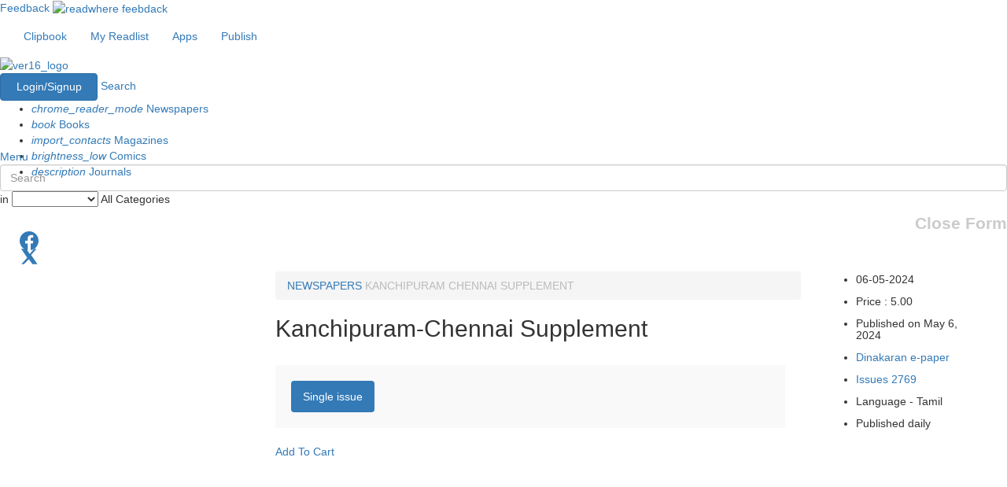

--- FILE ---
content_type: text/html; charset=UTF-8
request_url: https://www.readwhere.com/newspaper/dinakaran-e-paper/Kanchipuram-Chennai-Supplement/06-05-2024/3863242
body_size: 45224
content:
<!DOCTYPE html>
<html lang="en-US">

	<head>
    	<meta charset="UTF-8">
   	 	<meta name="viewport" content="width=device-width, initial-scale=1">
   	 	<meta name="google-site-verification" content="vwHAcY1rPC21wtFuCeF1b7QqMuZeLmtDRBjU-kvgMkk" />
   	 	<style type="text/css">
   	 		
			._1_wZ0r {
				display: none;
				left: 16px;
			    padding-right: 5px;
			    border-right: 1px solid #c2c2c2;
			    position: absolute;
			    bottom: 20px;
			    font-size: 19px;
			}
   	 	</style>
   	 	<script type="text/javascript">
          function LoadCss(url){
          var resource = document.createElement('link'); 
          resource.setAttribute("rel", "stylesheet");
          resource.setAttribute("href",url);
          resource.setAttribute("type","text/css");  
          var head = document.getElementsByTagName('head')[0];
          head.appendChild(resource);
         } 

         LoadCss("https://maxcdn.bootstrapcdn.com/bootstrap/3.3.7/css/bootstrap.min.css");
         /*LoadCss("https://maxcdn.bootstrapcdn.com/font-awesome/4.7.0/css/font-awesome.min.css");*/    
    </script>
   	 	 <link rel="stylesheet" type="text/css" href="//sf.readwhere.com/css/font_awesome.min.css"/>

	   <!--  <link rel="stylesheet" type="text/css" href="https://maxcdn.bootstrapcdn.com/bootstrap/3.3.7/css/bootstrap.min.css">
	    <link rel="stylesheet" href="https://maxcdn.bootstrapcdn.com/font-awesome/4.7.0/css/font-awesome.min.css"> -->
	    <script src="https://cdnjs.cloudflare.com/ajax/libs/jquery/2.1.4/jquery.min.js"></script>
    	<link rel="shortcut icon" href="/favicon.ico" type="image/x-icon" />
    	<link rel="apple-touch-icon" href="https://marketing.readwhere.com/rwlogo_72.png">
    	<script type="text/javascript">
	      var DEConfig = {
	        webPEnable: 'true',
	        webPVersion: 2
	      }
	    </script>

	    <!-- Global site tag (gtag.js) - Google Analytics -->
<script async src="https://www.googletagmanager.com/gtag/js?id=G-0FBXC6DE0G"></script>
<script>
  window.dataLayer = window.dataLayer || [];
  function gtag(){dataLayer.push(arguments);}
  gtag('js', new Date());

  gtag('config', 'G-0FBXC6DE0G');

  function gaTrackEventNew(category, action, label, integer_value) { 
  		console.log('GA4 track '+category);
  		gtag('event', action, {

			'event_category': category,

			'event_label': label,

			'value':  integer_value
		});

  }

  function ga4TrackCustomEvent(event_name, vol_id, title_id, sub_id) { 

    //if(Config.environment != 'DEVELOPMENT') {
      gtag('event', event_name, {
        'vol_id': vol_id,
        'title_id': title_id,
        'sub_id': sub_id
      }); 
    //} 
  }

</script>

	    <!-- <script data-ad-client="ca-pub-3076479851646180" async src="https://pagead2.googlesyndication.com/pagead/js/adsbygoogle.js"></script> -->

	    
    	<!-- Google Tag Manager -->
<!-- <script>(function(w,d,s,l,i){w[l]=w[l]||[];w[l].push({'gtm.start':
new Date().getTime(),event:'gtm.js'});var f=d.getElementsByTagName(s)[0],
j=d.createElement(s),dl=l!='dataLayer'?'&l='+l:'';j.async=true;j.src=
'https://www.googletagmanager.com/gtm.js?id='+i+dl;f.parentNode.insertBefore(j,f);
})(window,document,'script','dataLayer','GTM-W32893F');</script> -->
<script>
        (function(w, d, s, l, i) {
                w[l] = w[l] || [];
                w[l].push({
                        'gtm.start': new Date().getTime(),
                        event: 'gtm.js'
                });
                var f = d.getElementsByTagName(s)[0],
                        j = d.createElement(s),
                        dl = l != 'dataLayer' ? '&l=' + l : '';
                j.async = true;
                j.src =
                        'https://www.googletagmanager.com/gtm.js?id=' + i + dl;
                f.parentNode.insertBefore(j, f);
        })(window, document, 'script', 'dataLayer', "GTM-5D2F52");

        function gtmTrackEvent(category, action, label, value) {
                console.log('GTM track ' + category);
                window.dataLayer = window.dataLayer || [];
                window.dataLayer.push({
                        'event': action,
                        'event_category': category,
                        'event_label': label,
                        'value': value
                });
        }

        function gtmTrackCustomPublicationEvent({
                event_name,
                id,
                name,
                type,
                category,
                tags,
                language,
                publisher
        }) {
                window.dataLayer = window.dataLayer || [];
                window.dataLayer.push({
                        event: event_name,
                        item_id: id,
                        item_name: name.toLowerCase(),
                        item_type: type.toLowerCase(),
                        category: category.toLowerCase(),
                        tag_list: tags.toLowerCase(),
                        language: language.toLowerCase(),
                        publisher: publisher.toLowerCase()
                });

                console.log('Publication event tracked:', {
                        event_name,
                        id,
                        name,
                        type,
                        category,
                        tags,
                        language,
                        publisher
                });
        }

        function gtmTrackCustomSearchEvent({
                event_name,
                search_term
        }) {
                window.dataLayer = window.dataLayer || [];
                window.dataLayer.push({
                        event: event_name,
                        search_term: search_term
                });
        }

        function gtmTrackCustomLoginSignupEvent({
                event_name,
                type
        }) {
                window.dataLayer = window.dataLayer || [];
                window.dataLayer.push({
                        event: event_name,
                        method: type
                });

                console.log('SignUp-Login event tracked:', {
                        event_name,
                        type
                });
        }

        function gtmTrackCustomCartEvent({
                event_name,
                currency,
                value,
                items
        }) {
                window.dataLayer = window.dataLayer || [];
                window.dataLayer.push({
                        event: event_name,
                        currency: currency,
                        value: value,
                        items: items
                });

                console.log('Cart event tracked:', {
                        event_name,
                        currency,
                        value,
                        items
                });
        }

        function gtmTrackCustomSelectContentEvent({
                event_name,
                content_type,
                content_id
        }) {
                window.dataLayer = window.dataLayer || [];
                window.dataLayer.push({
                        event: event_name,
                        content_type: content_type,
                        content_id: content_id
                });
        }

        function gtmTrackCustomAddToCartEvent({
                event_name,
                currency,
                value,
                item_id,
                item_name,
                item_category,
                price,
                quantity
        }) {
                window.dataLayer = window.dataLayer || [];
                window.dataLayer.push({
                        event: event_name,
                        currency: currency,
                        value: value,
                        item_id: item_id,
                        item_name: item_name,
                        item_category: item_category,
                        price: price,
                        quantity: quantity
                });
        }
</script>
<!-- End Google Tag Manager --><!-- Load the Content Experiment JavaScript API client for the experiment -->
<script src="//www.google-analytics.com/cx/api.js?experiment=gj0QSl0bQS-jljvQbtYJTw"></script>

<script type="text/javascript">
 var chosenVariation = cxApi.chooseVariation();
 //console.log('chosenVariation>>>>>>'+chosenVariation); 
</script>

<link href="https://www.readwhere.com/m/newspaper/dinakaran-e-paper/Kanchipuram-Chennai-Supplement/06-05-2024/3863242" rel="alternate" media="only screen and (max-width: 640px)">
<link href="https://www.readwhere.com/amp/newspaper/dinakaran-e-paper/Kanchipuram-Chennai-Supplement/06-05-2024/3863242" rel="amphtml">
<link href="//sf.readwhere.com/css/reset.css?v=1481119868" rel="stylesheet">
<link href="//sf.readwhere.com/css/home.css?v=1607864393" rel="stylesheet">
<link href="//sf.readwhere.com/css/common.css?v=1713873309" rel="stylesheet">
<link href="//sf.readwhere.com/css/material.css?v=1607864393" rel="stylesheet">
<link href="//sf.readwhere.com/css/filters.css?v=1607864393" rel="stylesheet">	    
	    <script type="text/javascript">
	    	var current_url = window.location.href;
		    if(current_url.slice(-1) == '#') {
		      window.location.href = current_url.slice(0,-1);
		    }	
	    </script>
	    
	    <meta name="csrf-param" content="_csrf">
    <meta name="csrf-token" content="DkDiV1Jm6uwNd2Vh5QQ3LgHAZh3R53IxbZmplo0szrtNFL07f1fSllghIgaWaEFGT40Ocp23PW5Uytij12CGgw==">
	    <title>Kanchipuram-Chennai Supplement e-newspaper in Tamil by Dinakaran E-paper</title>         <meta name="description" content="Get the digital subscription of Kanchipuram-Chennai Supplement e-newspaper in Tamil by Dinakaran E-paper -  newspaper. Read online and download newspaper in app to read offline on iPhone, iPad, android and web." />         <meta name="keywords" content="Kanchipuram-Chennai Supplement newspaper, Kanchipuram-Chennai Supplement Tamil, Read Kanchipuram-Chennai Supplement online , Read Kanchipuram-Chennai Supplement on iPhone , Read Kanchipuram-Chennai Supplement on tablets , Read Kanchipuram-Chennai Supplement on Ipad " /> <meta property="og:image" content="https://iacache.epapr.in/read/imageapi/coverforissue/3863242/newspaper/300/new" /><meta property="og:url" content="https://www.readwhere.com/newspaper/dinakaran-e-paper/Kanchipuram-Chennai-Supplement/22482" /><meta property="og:description" content="Subscribe Kanchipuram-Chennai Supplement, Newspaper by Dinakaran e-paper starting from just INR 5.00" /><meta property="og:title" content="Kanchipuram-Chennai Supplement" /><meta property="og:site_name" content="Readwhere - India's Largest Digital Newsstand."/><meta property="og:type" content="website" /><meta property="fb:app_id" content="335724729790737"/><meta name="twitter:card" content="summary_large_image" /><meta name="twitter:site" content="@myreadwhere" /><meta name="twitter:image:src" content="https://iacache.epapr.in/read/imageapi/coverforissue/3863242/newspaper/300/new" /> 

      	<script type="text/javascript">
		    var _gaq = _gaq || [];
		    Config = {
		        'viewer_url' : 'https://www.readwhere.com/read/',
		        'viewer_https_url' : 'https://www.readwhere.com/read/',
		        'rw_base' : 'https://www.readwhere.com/',
		        'isGuest' : '1',
		        'environment' : 'PRODUCTION',
		        'VIEWER_BASE' : 'https://www.readwhere.com/read/',
		        'READWHERE_BASE' : 'https://www.readwhere.com/',
		        'rw_init' : false,
		        'page' : '',
          		'isBeta' : '',
          		'base_name' : 'https://www.readwhere.com',
          		'available_store_currency' : 'INR'
		    }
      
    	</script> 

      	<script type="text/javascript">
	      	function IsBrowserIE8() {
	        	if (jQuery.support.leadingWhitespace == false){
	           	return true;    
	         	} else {
	            	return false;
	         	}
	      	}
    	</script>

    	<script type="text/javascript">
	      	if(IsBrowserIE8()) {
	        	Config.rw_init = true;
	      	} else {
	      		window.rwAsyncInit = function() {
		        var rwconnect_app_id = "1372079893"; //"1372079893"; 
		        RW.init({appId: rwconnect_app_id });
		        Config.rw_init = true;   
		      }
	    	}
    	</script> 
  	</head>

  	<body>  


    	<!-- Google Tag Manager (noscript) -->
<!-- <noscript><iframe src="https://www.googletagmanager.com/ns.html?id=GTM-W32893F" -->
<noscript><iframe src="https://www.googletagmanager.com/ns.html?id=GTM-5D2F52"
height="0" width="0" style="display:none;visibility:hidden"></iframe></noscript>
<!-- End Google Tag Manager (noscript) --> 
    	<script type="text/javascript" src="/js/rwconnect/all.js?v=1625642130"></script> 

    	<!-- <script type="text/javascript" src="/js/rwconnect/storeV2.js?v="></script> -->

    	<script>(function(d, s, id) {
	      	var js, fjs = d.getElementsByTagName(s)[0];
	      	if (d.getElementById(id)) return;
	      	js = d.createElement(s); js.id = id;
	      	js.src = "//connect.facebook.net/en_US/sdk.js#xfbml=1&version=v2.8";
	      	fjs.parentNode.insertBefore(js, fjs);
	    }(document, 'script', 'facebook-jssdk'));</script> <!--<script type='text/javascript'>
	(function() {
	var useSSL = 'https:' == document.location.protocol;
	var src = (useSSL ? 'https:' : 'http:') +
	'//www.googletagservices.com/tag/js/gpt.js';
	document.write('<scr' + 'ipt src="' + src + '"></scr' + 'ipt>');
	})();
</script>

<script type='text/javascript'>
	googletag.defineSlot('/1009127/readwhere-728-90-paid', [[728, 90],[728,300]], 'div-gpt-ad-1389270909013-0').addService(googletag.pubads());
	googletag.defineSlot('/1009127/readwhere-publication-300-250',[[300, 250],[600, 250]], 'div-gpt-ad-1390627375711-0').addService(googletag.pubads());
	googletag.pubads().enableSyncRendering();
	googletag.pubads().enableSingleRequest();
	googletag.enableServices();
</script>
 -->



<script type='text/javascript'>
	(function() {
	var useSSL = 'https:' == document.location.protocol;
	var src = (useSSL ? 'https:' : 'http:') +
	'//securepubads.g.doubleclick.net/tag/js/gpt.js';
	document.write('<scr' + 'ipt async src="' + src + '"></scr' + 'ipt>');
	})();
</script>
<script type='text/javascript'>
	window.googletag = window.googletag || {cmd: []};
	googletag.cmd.push(function() {
		var REFRESH_KEY = 'refresh';
		var REFRESH_VALUE = 'true';
		var mapping1 = googletag.sizeMapping().
			addSize([728, 90], [[970, 90], [728, 90]]).
			addSize([0, 0], [[300, 250], [336, 280]]).
			build();
		var mapping2 = googletag.sizeMapping().
			addSize([728, 90], [[970, 90], [728, 90]]).
			addSize([0, 0], [[300, 250], [336, 280]]).
			build();
		var mapping3 = googletag.sizeMapping().
			addSize([728, 90], [[970, 90], [728, 90]]).
			addSize([0, 0], [[300, 250], [336, 280]]).
			build();
		var mapping4 = googletag.sizeMapping().
			addSize([728, 90], [[970, 90], [728, 90]]).
			addSize([0, 0], [[300, 250], [336, 280]]).
			build();
		var mapping5 = googletag.sizeMapping().
			addSize([728, 90], [[970, 90], [728, 90]]).
			addSize([0, 0], [320, 100]).
			build();
			googletag.defineSlot('/1009127/readwhere_apgs_top_resp_in', [728, 90], 'div-gpt-ad-1683712162119-0').defineSizeMapping(mapping1).setTargeting(REFRESH_KEY, REFRESH_VALUE).addService(googletag.pubads());
			googletag.defineSlot('/1009127/readwhere_apgs_middle1_resp_in', [728, 90], 'div-gpt-ad-1683712237201-0').defineSizeMapping(mapping2).setTargeting(REFRESH_KEY, REFRESH_VALUE).addService(googletag.pubads());
			googletag.defineSlot('/1009127/readwhere_apgs_middle2_resp_in', [728, 90], 'div-gpt-ad-1683712319551-0').defineSizeMapping(mapping3).setTargeting(REFRESH_KEY, REFRESH_VALUE).addService(googletag.pubads());
			googletag.defineSlot('/1009127/readwhere_apgs_bottom_resp_in', [728, 90], 'div-gpt-ad-1683712400076-0').defineSizeMapping(mapping4).setTargeting(REFRESH_KEY, REFRESH_VALUE).addService(googletag.pubads());
			googletag.defineSlot('/1009127/readwhere_apgs_bottomsticky_resp_in', [728, 90], 'div-gpt-ad-1683712450066-0').defineSizeMapping(mapping5).setTargeting(REFRESH_KEY, REFRESH_VALUE).addService(googletag.pubads());			
			var SECONDS_TO_WAIT_AFTER_VIEWABILITY = 45;
			googletag.pubads().addEventListener('impressionViewable', function(event) {
			var slot = event.slot;
			if (slot.getTargeting(REFRESH_KEY).indexOf(REFRESH_VALUE) > -1) {
			setTimeout(function() {
			googletag.pubads().refresh([slot]);
			}, SECONDS_TO_WAIT_AFTER_VIEWABILITY * 1000);
			}
			});
			googletag.pubads().enableSingleRequest();
			googletag.enableServices();
	});
</script> 

	    <!-- <script>
	      !function(f,b,e,v,n,t,s){if(f.fbq)return;n=f.fbq=function(){n.callMethod?n.callMethod.apply(n,arguments):n.queue.push(arguments)};
	      if(!f._fbq)f._fbq=n;
	      n.push=n;n.loaded=!0;n.version='2.0';n.queue=[];t=b.createElement(e);t.async=!0;
	      t.src=v;s=b.getElementsByTagName(e)[0];s.parentNode.insertBefore(t,s)}(window,
	      document,'script','//connect.facebook.net/en_US/fbevents.js');

	      fbq('init', '884877674878910');
	      fbq('track', "PageView");
	    </script>
	    <noscript><img height="1" width="1" style="display:none" src="https://www.facebook.com/tr?id=884877674878910&ev=PageView&noscript=1"/></noscript> -->

	    <!-- <script type="text/javascript" src=/js/rwconnect/all.js?a></script> -->

        <div class="common_wd white_bg typelayout_header"> 
	<!-- 	<a href="https://www.readwhere.com/diwalisale2018?ref=desktop-sticky-header" style="
	    width: 100%;
	    float: left;
	    text-align: center;
	    padding: 6px 0 2px 0;
	    color: rgba(255,255,255,0.8);
	    font-size: 14px;
	    background: #FC1156;
	    border-bottom: 4px dotted #fff;
	    position: relative;
	    z-index: 99999;
	    background-image: url('https://www.readwhere.com/img/topbanner.jpg');
	    background-size: cover;
	    font-weight: bold;
	">
	    <img src="https://www.readwhere.com/img/diya-1.png" style="
	    float: left;
	    width: 25px;
	">
	    FESTIVE OFFER ! - Get upto 50% off on your favorite reads - <span style="
	    color: #fff;
	"> Click Here.</span>
	    <img src="https://www.readwhere.com/img/diya-1.png" style="
	    float: right;
	    width: 25px;
	">
	</a> -->
	    <div class="cd-header ">
	      <div class="container-fluid">
	        <nav class="txt_cntr">
	          <ul class="nav navbar-nav top-header">
	            <li>
	              <a href="https://www.readwhere.com/clips" width="98" height="28"> <i class="fa fa-clipboard"></i> Clipbook</a>
	            </li>
	            	                            <li>
                  <a href="https://www.readwhere.com/myreadlist" width="115" height="28" > <i class="fa fa-book" aria-hidden="true"></i>My Readlist</a>
                </li> 	            <li>
	              <a href="https://www.readwhere.com/download-readwhere-apps" width="70" height="28"> <i class="fa fa-mobile fa-lg"></i> Apps</a>
	            </li>
	          </ul>
	          <ul class="nav navbar-nav publish_btn">
	            <li>
	              <a href="https://publisherv6.readwhere.com/"> <i class="fa fa-upload"></i> Publish<span class="publish_icn"></span> </a>
	            </li>
	          </ul>
	          
            
            
	        </nav>
	      </div>
	    </div>
	    
	  	<header class="cd-main-header animate-search cd-secondary-nav hide-nav-bar white_bg no-boxshadow">
			<div class="cd-ver16_logo" style="display:none ">
				<a href="https://www.readwhere.com"><img src="/img/ver16_logo_white.png" alt="ver16_logo"> </a>
			</div>
			<div class="cd-ver16_logo black_logo" style="display:block">				<a href="/"><img src="//sf.readwhere.com/img/readwherelogo2.png" alt="ver16_logo" width=204 height=45> </a>
			</div> 
				<nav class="cd-main-nav-wrapper"> 							<div class="btn-group rw16_login"> 
				            	<a href="javascript:;" class="btn btn-primary" id="rw_login_btn" style="width:124px; height:35px;"> Login/Signup </a>
				          	</div> 					
					<a href="#search" class="cd-search-trigger cd-text-replace" onclick="select();">Search</a>  <style>
nav .cbp-hrmenu {
  height: 61px;
  width: 722px;
}

</style>

<nav id="cbp-hrmenu" class="cbp-hrmenu " >
  <ul>
    <li class="newspaper_menu">
      <a href="https://www.readwhere.com/newspapers" id="newspaper_btn"> <i class="material-icons">chrome_reader_mode</i> Newspapers </a>
      
      <!-- /newspapers btn -->
    </li>
    <li class="book_menu">
      <a href="https://www.readwhere.com/books" id="book_btn"> <i class="material-icons">book</i> Books </a>
      
      <!-- /books btn -->
    </li>
    <li class="magazine_menu">
      <a href="https://www.readwhere.com/magazines" id="magazine_btn"> <i class="material-icons">import_contacts</i>  Magazines </a>
     
      <!-- /magazines btn -->
    </li>
    <li class="comic_menu">
      <a href="https://www.readwhere.com/comics" id="comic_btn"> <i class="material-icons">brightness_low</i> Comics </a>
      
      <!-- /comics btn -->
    </li>
    <li class="journal_menu">
      <a href="https://www.readwhere.com/journals" id="journal_btn"> <i class="material-icons">description</i> Journals </a>
      
      <!-- /journals btn -->
    </li>
  </ul>
</nav>				</nav>
				<a href="#0" class="cd-nav-trigger cd-text-replace">Menu<span></span></a>  <!-- cbp-hrmenu -->
			
				<script type="text/javascript">
	$(document).ready(function(){
		
  $('#searchText').keyup(function(e) {
        if(e.which == 40){
            if($("#suggest li.active").length!=0) {
                var storeTarget = $('#suggest').find("li.active").next();
                $("#suggest li.active").removeClass("active");
                storeTarget.focus().addClass("active");
                var selStr=$("#suggest li.active h4 a span#search_text").html();
                $('#searchText').val($.trim(selStr));
            }
            else {
            	$('#suggest').find("li:first").focus();
                $('#suggest').find("li:first").addClass("active");
                var selStr=$("#suggest li.active h4 a span#search_text").html();
                $('#searchText').val($.trim(selStr));
                
            }
            return ;
        }if(e.which == 38){
            if($("#suggest li.active").length!=0) {
                var storeTarget = $('#suggest').find("li.active").prev();
                $("#suggest li.active").removeClass("active");
                storeTarget.focus().addClass("active");
                var selStr=$("#suggest li.active h4 a span#search_text").html();
                $('#searchText').val($.trim(selStr));
            }
            else {
            	$('#suggest').find("li:last").focus();
                $('#suggest').find("li:last").addClass("active");
                var selStr=$("#suggest li.active h4 a span#search_text").html();
                $('#searchText').val($.trim(selStr));
                
            }
            return ;
        }else{
        	showResult($('#searchText').val());
        }
    });
});
</script>
<style type="text/css">
	#suggest li.active h4 a{ 
    background: linear-gradient(to left, #D44632, #FF512F);
    color : #fff !important; 
  }
</style>
<!-- schema.org start here -->
<div itemscope itemtype="https://schema.org/WebSite">
<link itemprop="url" href="https://www.readwhere.com/"/>
<div id="search" class="cd-main-search">
	<form itemprop="potentialAction" itemscope itemtype="https://schema.org/SearchAction" action='/search' method='get'>   
	    <meta itemprop="target" content="https://www.readwhere.com/search?q={q}"/>
		<input itemprop="query-input" id="searchText" autocomplete="off" type="search" placeholder="Search" class="form-control dropbtn" name="q" size="30" onclick="select();" >
		
		<input type="submit" value="submit" onClick="return empty()" style="display:none"  />
		<div class="cd-select">
			<span>in</span>
			<select name="type" id="searchtype">
				<option value="all">All Categories</option>
				<option value="newspaper">Newspapers</option>
				<option value="magazine">Magazines</option>
				<option value="book">Books</option>
				<option value="comic">Comics</option>
				<option value="journal">Journals</option>
			</select>
			<span class="selected-value">All Categories <i class="fa fa-chevron-down"></i></span> 
		</div>
	</form>

	<script type="text/javascript">
	$(document).ready(function(){
		$("#searchtype").val("publicationv");
	});
    function empty() {
    var x;
    x = document.getElementById("searchText").value;
    if (x.length <= "1") {
        return false;
    };
    }

    </script>

	<script type="text/javascript">

	function select() {
		var input = document.getElementById('searchText');
		var search_input = document.getElementById("searchText").value;
		$('.black_logo').css('display', 'block');
		input.focus();
		input.select();
		
		gtmTrackCustomSearchEvent({
			event_name: "search",
			search_term: search_input
		});

		// gtag("event", "search", {
		//   search_term: search_input
		// });
	}
	</script>
	 <script type="application/ld+json">
		{
			"@context": "https://schema.org",
			"@type": "WebSite",
			"url": "https://www.readwhere.com/",
			"potentialAction": {
		    	"@type": "SearchAction",
		   	    "target": {
		    	   "@type": "EntryPoint",
		    	   "urlTemplate": "https://www.readwhere.com/search?q={q}"
		  	     },
		 	   "query-input": {
		    		"@type": "PropertyValueSpecification",
		    		"valueName": "q"
		  	    }
		  	 },
		  	 "image": {
            "@type": "ImageObject",
            "url": "https://sf.readwhere.com/img/readwherelogo2.png",
            "height": 600,
            "width": 600
          }
		}
	</script>
	<div class="cd-search-suggestions">
		<div id="suggest">
			<!--<h3>Recent Search</h3>-->
			<ul style="list-style: none;">
				<!-- <li>
					<a class="image-wrapper" href="#0"><img src="/img/placeholder.png" alt="News image"> </a>
					<h4><a class="cd-nowrap" href="#0"><Filmfare Magazine Edition1</a></h4>
					<time datetime="2016-01-12">Sep 03, 2016</time>
				</li>
				<li>
					<a class="image-wrapper" href="#0"><img src="/img/placeholder.png" alt="News image"> </a>
					<h4><a class="cd-nowrap" href="#0">Business Today Magazine Edition2</a></h4>
					<time datetime="2016-01-12">Aug 28, 2016</time>
				</li>
				<li>
					<a class="image-wrapper" href="#0"><img src="/img/placeholder.png" alt="News image"> </a>
					<h4><a class="cd-nowrap" href="#0">Magazine Edition3</a></h4>
					<time datetime="2016-01-12">Jul 12, 2016</time>
				</li> -->
			</ul>
		</div>
		<!-- .news -->
		<!-- <div class="quick-links">
			<h3>Quick Links</h3>
			<ul>
				<li><a href="#0">Fashion</a> </li>
				<li><a href="#0">Business</a> </li>
				<li><a href="#0">Health</a> </li>
				<li><a href="#0">Religion</a> </li>
				<li><a href="#0">Politics</a> </li>
			</ul>
		</div> -->
		<!-- .quick-links -->
	</div>
	<a href="#0" id="search_close" class="close cd-text-replace">Close Form</a> <!-- .cd-search-suggestions -->
</div>
</div> <!-- schema.org ends here -->

					

		</header>
    </div>
		

		

		<div>   
  <script type="text/javascript" src=""></script>     <link rel="stylesheet" href="//sf.readwhere.com/css/publication.css?v=1.4"> 
    
<script async defer src="//assets.pinterest.com/js/pinit.js"></script>
<style type="text/css">
  .rw16_pub_offers li {
    margin-bottom: -5px !important;
  }

</style>
<div class="center-content"  itemscope itemtype="https://schema.org/PublicationIssue" style=''>
  <div class="container-fluid">
    <div class="rw16_main_cont wow fadeInDown">
      

    <div class="blur_coverimage"><img data-src="https://iacache.epapr.in/read/imageapi/coverforissue/3863242/newspaper/150" src="[data-uri]" alt="Kanchipuram-Chennai Supplement" title="Kanchipuram-Chennai Supplement"/>    </div>

     
      <div class="col-md-12 no-padding">

              <div class="rw16_pub_offers pub_blue_bg txt_white">                 <style type="text/css">
                  .pub_blue_bg {
                    background: none !important;
                  }

                </style>
           
       
        </div>
      </div>


      <div class="col-md-12">
        <div class="rw16_pub_social_links" id="digi_rw16_pub_social_links">
          <a class="social_btns pinintrest_color" style="cursor:pointer;" href="https://www.pinterest.com/pin/create/button/?url=https://www.readwhere.com/newspaper/dinakaran-e-paper/Kanchipuram-Chennai-Supplement/06-05-2024/3863242&media=https://iacache.epapr.in/read/imageapi/coverforissue/3863242/newspaper/300&description=" data-pin-round="true" data-pin-tall="true" data-pin-custom="true"> 
            <i class="fa fa-pinterest-p"></i>
          </a>
          
          <a class="facebook" href="javascript:;" title="share on facebook">
            <div class="social_btns fb_color">
              <svg xmlns="http://www.w3.org/2000/svg" viewBox="0 0 16 16" width="24" height="24" aria-hidden="true" focusable="false" style="vertical-align:middle; fill: currentColor; margin: -5px;">
                <path d="M16 8.049c0-4.446-3.582-8.05-8-8.05C3.58 0 0 3.603 0 8.05c0 4.017 2.926 7.347 6.75 7.95v-5.625H4.72V8.05h2.03V6.275c0-2.007 1.195-3.117 3.022-3.117.876 0 1.791.157 1.791.157v1.98h-1.009c-.993 0-1.303.619-1.303 1.254V8.05h2.218l-.354 2.325h-1.864V16c3.824-.603 6.75-3.933 6.75-7.951z"/>
              </svg>
            </div>
          </a>
          <a class="twitter" href="javascript:;" title="Tweet">
            <div class="social_btns tw_color">
              <svg xmlns="http://www.w3.org/2000/svg" viewBox="0 0 24 24" width="24" height="24" aria-hidden="true" focusable="false" style="vertical-align:middle; fill: currentColor; margin: -5px;">
                <path d="M18.244 2.25h3.146l-6.872 7.845 8.072 11.655h-6.318L11.67 15.49l-6.28 6.259H2.24l7.353-8.202L1.852 2.25H8.34l4.553 6.539 5.35-6.539z"/>
              </svg>
            </div>
          </a>
          <!-- <a class="googleplus" href="javascript:;" title="share on g+">
            <div class="social_btns gplus_color"> <i class="fa fa-google"></i> </div>
          </a> -->
          
        </div>
      </div>


      <div class="rw16_coverdesc">
        <div class="row">
          
          <div class="col-md-3 rw16_cover_big">
              <div class="rw16_cover_img">                
              <div class="item"> <img data-src="https://iacache.epapr.in/read/imageapi/coverforissue/3863242/newspaper/300" src="[data-uri]" alt="Kanchipuram-Chennai Supplement" title="Kanchipuram-Chennai Supplement" style="width:280px; height:420px; "/>                                  <script>
                    var imageSrc = "https://rw-webpcache.readwhere.in/index.php?in=https://iacache.epapr.in/read/imageapi/coverforissue/3863242/newspaper/300";
                    var linkElement = document.createElement('link');
                    linkElement.rel = 'preload';
                    linkElement.as = 'image';
                    linkElement.href = imageSrc;
                    linkElement.crossOrigin = 'anonymous';

                    var parentElement = document.getElementsByTagName('body')[0]; // Change this to the appropriate parent element if needed
                    parentElement.appendChild(linkElement);
                  </script>
                
              </div>

                     
            </div>
          </div>

          <div class="col-md-9 rw16_cover_detail">

           

<div class="col-md-9 padding_rl_none" width="673" height="143">
  <p>
    
<div class="common_wd large-6 column top-msg pub_breadcrumb breadcrumb">
  	<span id="breadcrumb">
    	<a href="/"><i class="fa fa-home"></i></a>
    	<a href="/newspapers">NEWSPAPERS</a>
    	<a href="javascript:;" style="cursor:default;color: #bbbbbb;" width="72" height="15"> KANCHIPURAM CHENNAI SUPPLEMENT </a>
  	</span>
</div>  </p>
  <h2 class="beta_pubname" itemprop="name"> Kanchipuram-Chennai Supplement </h2>

  <div  style="font-size: 15px;color: orangered;float: left;margin-top: 10px;">    

  </div>

          
        
        
                          

                  <div class="rw16_price_sc btm_pd newBx_Ui"> 
                      <div class="nrmlPrice_dv">
                        <ul class="nav nav-pills" role="tablist">
                          <li class="active" data-sub-id="1">
                            <a href="#dashboard" role="tab" data-toggle="tab">
                            <div class="rw16_price_center">
                                                          <span id='digicase_INR_' style="display:none;" class="big_text_price"> 
                                <i class="fa fa-inr" aria-hidden="true"></i> 5.00                              </span>
                              <span id='digicase_USD_' style="display:none;" class="big_text_price"> 
                                <i class="fa fa-inr" aria-hidden="true"></i> 5.00                              </span>
                                                            <span class="small_text_months"> Single issue </span>
                            </div>
                            </a>
                          </li>
                        </ul>
                      </div>
                    </div>                      <a href="javascript:;" class="rw16_read_btn rwbeta_main_addtocart rw_addtocrt_btn">
                        <span class="icon"> <i class="fa fa-shopping-basket" aria-hidden="true"></i>  </span>
                        <span class="text" id="carttext_3863242"> Add To Cart </span>
                      </a>
<style type="text/css">
  .nrmlPrice_dv {
    margin-top: 20px;
    float: left;
    width: 100%;
    padding: 20px;
    background: #f9f9f9;
    margin-bottom: 20px;
}
.newBx_Ui {
    padding-right: 20px;
}
</style>

  <script type="text/javascript">
    Config.volume_id = "3863242";
    Config.title_id = "22482";
    Config.title_name = "Kanchipuram-Chennai Supplement";
    Config.title_category = "Uncategorized";
    Config.publication_type = "newspaper";
    Config.is_volume_in_shelf ="";
    Config.is_volume_in_cart ="";
    Config.is_title_subscribed = "";
    Config.volume_readurl = "http://www.readwhere.com/read/r/3863242";
    Config.monthly_issue_price = "";
    Config.recurring_subscription_price = "";
    Config.available_store_flag = "INR";
    Config.available_store_currency = "INR";
    Config.global_readwhere_base_https = "https://global.readwhere.com/";
    Config.sub_price_1 = 5.00;
    Config.sub_price_2 = 472.00;
    Config.sub_price_3 = 917.00;
    Config.sub_price_4 = 1717.00;
    Config.sub_price_5 = 0;
    Config.sub_price_6 = 0;
    
    if(Config.is_title_subscribed) {
      $('#unsubscribe_pub').show();
      $('#subscribe_pub').hide();
    } else {
      $('#subscribe_pub').show();
      $('#unsubscribe_pub').hide();
    }
    $(function() {

      var digi_inr_cnt = '';
      var digi_usd_cnt = '';
      var digicase_geolocation = 0;

      if(digicase_geolocation){

        $.ajax({
            url: "https://"+window.location.hostname+"/publicajax/geolocationcurrency",
            dataType: "json",
            success: function(response) {
              if(response.status && response.data) {
                    console.log(response);
                    if(response.data.currency == 'INR' ){
                        $('#digicase_INR_').show();
                    }else if(response.data.currency != 'INR' || response.data.currency == 'USD' ){
                        $('#digicase_USD_').show();
                    }
              }
            }
        });     

      }else{

        if(digi_inr_cnt > 0 && digi_usd_cnt < 1 ){
            $('#digicase_INR_').show();
        }

      }

    });

  </script>
<!-- echo $this->render('rough', array('publication_detail'=>$publication_detail,'digicase_only'=>$digicase_only,'digicase_data'=>$digicase_data,'digicase_title_details'=>$digicase_title_details,'digi_inr_cnt'=>$digi_inr_cnt,'digi_usd_cnt' => $digi_usd_cnt,'digicase_geolocation'=>$digicase_geolocation,'publication_digicase_group_details' => $publication_digicase_group_details)); -->

  <div class="wishlist_look_widget">
  <div class="beta_pub_container">
    <div id="popUpnotification"> </div>
    <div id="popUp_notif_hide" style="display:none;">
      <a href="javascript:;"><h2>Removed from wishlist</h2></a>
    </div>
   
    
    <a href = "/user/login?ru=https://www.readwhere.com/newspaper/dinakaran-e-paper/Kanchipuram-Chennai-Supplement/06-05-2024/3863242">

    <div id="3863242" class="heart-wrapper add_wish " > 

        <div class="heart">
          <div class="tl"></div>
          <div class="tr"></div>
          <div class="bl"></div>
          <div class="br"></div>
        </div>
        <div class="ring"></div>
        <div class="circles"></div>
    </div>
    </a>

    
  </div>


</div>
</div>
<div class="col-md-3 border_anish">
<meta itemprop='isFamilyFriendly' content='1'>
<meta itemprop='url' content='https://www.readwhere.com/newspaper/dinakaran-e-paper/Kanchipuram-Chennai-Supplement/06-05-2024/3863242'>
<meta itemprop='fileFormat' content='pdf'>
<meta itemprop="genre" content='Uncategorized'>
<meta itemprop="keywords" content='Uncategorized'>

    
  <div class="beta_pub_container">

    

    <ul class="beta_pub_details">

     <li class="publish_icon_sp">
        <div class="publish_info">
        <h5> 06-05-2024</h5>
      </div>
    </li>
        <li class="publish_icon_sp">
        <div class="publish_info">
        <h5> Price : 5.00</h5>
      </div>
    </li>
      <li class="publish_icon_sp">
      <div class="publish_info" itemprop='datePublished'>        <h5> Published on May 6, 2024</h5>      </div>
    </li> 

    <li class="publish_icon_sp">
        <a class="pub_beta_publisher_name" href = "https://www.readwhere.com/publisher/dinakaran-e-paper/28382" >
          <div class="publish_info">
            <h5 itemprop = 'publisher'>Dinakaran e-paper</h5>
          </div>
        </a>
     </li>

             <li class="publish_icon_sp">
          <a href="https://www.readwhere.com/newspaper/dinakaran-e-paper/Kanchipuram-Chennai-Supplement/issues/22482">
            <div class="publish_info">
              <h5>Issues 2769</h5>
            </div>
          </a>
        </li>       
       <li class="publish_icon_sp">
        <div class="publish_info">
        <h5 itemprop='inLanguage'>Language - Tamil</h5>
        </div>
    </li> 


    
          <li class="publish_icon_sp">
        <div class="publish_info">
          <h5>Published daily </h5>
        </div>
      </li>   
  </ul>
  </div>

</div>

<!-- schema.org start here -->
   <script type="application/ld+json">
    {
      "@context": "https://schema.org",
      "@type": "PublicationIssue",
      "name" : "",
      "isFamilyFriendly" : "1",
      "url": "https://www.readwhere.com/newspaper/dinakaran-e-paper/Kanchipuram-Chennai-Supplement/06-05-2024/3863242",
      "fileFormat" :"pdf",
      "genre" : "Uncategorized",
      "keywords" : "Uncategorized",
            "datePublished" : "May 6, 2024",
      "inLanguage" : "Language - Tamil", 
      "publisher": {
            "@type": "Thing",
            "name": "Dinakaran e-paper"
          },
      "image": {
            "@type": "ImageObject",
            "url": "https://cache.epapr.in/resourcethumb/7caf5b079eef71a7-ab905cba-03da44e2-dc321f88-b4b1af386754fac2_150.jpg",
            "height": 150,
            "width": 150
       }
     }
  </script>

<script>
  $(document).on("click", ".heart-wrapper", function() {
    var $this = $(this);
    if ( $this.is(".add_wish") ) {
      addToWishlist(3863242, 22482, 1); 
    }
  });

  $("#close_notif").on('click', function() {
    $('#popUp_notif').remove();
  });

 /* $("#close_notif").click(function() {
    $("#popUp_notif").hide();
  });*/

  gtmTrackCustomPublicationEvent({
    event_name: "publication_view",
    id: "22482",
    name: "Kanchipuram-Chennai Supplement",
    type: "newspaper",
    category: "Uncategorized",
    tags: "Uncategorized", // Replace with real tags if needed
    language: "Tamil",
    publisher: "Dinakaran e-paper"
  });

  
    gtmTrackCustomCartEvent({
      event_name: "view_item",
      currency: "INR",
      value: 5.00,
      items: [
        {
          item_id: "22482",
          item_name: "Kanchipuram-Chennai Supplement",
          index: 0,
          item_category: "Uncategorized", 
          price: 5.00,
          quantity: 1
        }
      ]
    });

    // gtag("event", "view_item", {
    //     currency: "INR",
    //     value: 5.00,
    //     items: [
    //       {
    //         item_id: "22482",
    //         item_name: "Kanchipuram-Chennai Supplement",
    //         index: 0,
    //         item_category: "Uncategorized", 
    //         price: 5.00,
    //         quantity: 1
    //       }
    //     ]
    // });  

  

  // gtag("event", "publication_view", {      
  //     item_id: "22482",
  //     item_name: "kanchipuram-chennai supplement",
  //     item_type: "newspaper",
  //     category: "uncategorized", 
  //     tag_list: "uncategorized",
  //     language: "tamil",
  //     publisher: "dinakaran e-paper"           
  // });


  $(document).on('click','.rw16_read_btn',function(){

        gtmTrackCustomPublicationEvent({
          event_name: "read",
          id: "22482",
          name: "Kanchipuram-Chennai Supplement",
          type: "newspaper",
          category: "Uncategorized",
          tags: "Uncategorized", // Replace with real tags if needed
          language: "Tamil",
          publisher: "Dinakaran e-paper"
        });

        // gtag("event", "read", {      
        //     item_id: "22482",
        //     item_name: "kanchipuram-chennai supplement",
        //     item_type: "newspaper",
        //     category: "uncategorized", 
        //     tag_list: "uncategorized",
        //     language: "tamil",
        //     publisher: "dinakaran e-paper"           
        // });    
  });  
</script>
          </div>
          
<style type="text/css">

     html{behaviour:smooth-scroll;}

    body .modal-open { overflow: visible; }

	.digicase-box {
    width: 100%;
    float: left;
    border-top: 1px solid #eee;
    margin-top: 20px;
    padding: 0px 0 30px;
}
.digi-card {
    width: 100%;
    float: left;
    background: #f9f9f9;
    padding: 20px;
    border:20px solid #fff;
    box-shadow: 0px 1px 8px #bfbbbb;

}

.ribbon {
    width: 100%;
    float: left;
    text-align: right;
}
.ribbon img {
    width: 230px;
    margin-right: -20px;
    margin-top: -20px;
}
.ribbon span {
    position: absolute;
    right: 42px;
    font-size: 15px;
    top: 33px;
    color: #333;
}
.strip-cont {
    width: 100%;
    float: left;
    text-align: left;
}
.digi-card h3 {
    font-size: 20px;
    text-align: left;
    margin: 20px 0px;
    float: left;
    width: 100%;
    color: #d35628;
    font-weight: 500;
    white-space: break-spaces;
    height: 54px;
    overflow: hidden;
}

.paper-stip-box {
    width: 100%;
    float: left;
    padding: 20px 50px;
    position: relative;
}
.paper-strip {
    float: left;
    width: 45%;
    height: 100px;
    overflow: hidden;
    transform: rotate(-10deg);
    margin-left: -30px;
    border: 5px solid #fff;
    box-shadow: 0px 1px 8px #bfbbbb;
}
.strip-cont p {
    font-size: 16px;
    white-space: normal;
    height: 76px;
    overflow: hidden;
    line-height: normal;
    margin-bottom: 10px;
}
.strip-cont h5 {
    font-size: 18px;
    margin: 15px 0px;
    color: #000;
}
.strip-cont span {
    text-align: right;
    float: right;
    margin-top: 10px;
    font-size: 14px;
}
a.digi-btn-by {
    width: 100%;
    float: left;
    text-align: center;
    display: block;
    background: #49b150;
    color: #fff;
    font-size: 18px;
    padding: 15px;
    border-radius: 7px;
    box-shadow: 0px 1px 8px #bfbdbdee;
}
.cat_carousel-1 .slider-gallery {
    margin: 30px 0 15px;
    padding-top: 30px;
}

span.View-allcase {
    position: absolute;
    /* right: 0; */
    top: -3px;
    right: -20px;
    font-size: 11px;
    background: #dedede;
    width: 50px;
    height: 50px;
    text-align: center;
    border-radius: 50%;
    padding-top: 12px;
    text-transform: uppercase;
    font-weight: 600;
}

 .dig-card {
    width: 46%;
    float: left;
    margin: 20px 2%;
    box-shadow: 0px 1px 18px #e2e2e2;
    padding: 20px;
}
.img-dig{
    width: 150px;
    float: left;
    margin-right: 10px;
    height: 180px;
    overflow: hidden;
    box-shadow: 0px 1px 6px #e2e2e2;
}
.img-dig img{
    width: 100%
}
.detl-dig{
    width: calc(100% - 160px);
    float: left;
}
.detl-dig h2 {
    font-size: 14px;
    float: left;
    width: 100%;
    margin: 0px 0px 10px 0px;
    font-weight: 600;
    color: #e47146
}
.detl-dig h4{
    font-size: 18px;
    float: left;
    width: 100%;
    margin: 0px 0px 10px 0px;
    color: #4a4848;
}
.detl-dig h5{
    font-size: 14px;
    float: left;
    width: 100%;
    margin: 0px 0px 10px 0px;
    color: #49b150;
}

div#digicasemodal {
    background: #0000009e;
}

.digabtcover{
    z-index: 0;
} 

</style>

<div id="digicase" class="col-md-12">
    	<div class="digicase-box">
          <div class="col-md-12 cat_carousel-1">          
             <div class="slider-gallery" id="gal2">

                    <div id="digicase_INR" style="display:none;">
                                            		<div class="col-md-4">
                         			<div class="digi-card">
                                                                                                                                       <div class="ribbon"><img src="/img/digicasestrip.png"><span>Includes Yearly Subscription</span></div>
                                                                                                                                
 	                        			
 	                        			<h3>6 Months Subscription- All Editions</h3></span>
 	                        			 	                        			<div class="paper-stip-box">
 	                        				                                                		 	                        				<div class="paper-strip" style="width: 28%">
		 	                        				<!-- <div class="paper-strip"> -->
		 	                        					<img width="100" height="100" src="https://cache.epapr.in/resourcethumb/d84f5d10feea1daa-7db517bb-a2219d26-7f605916-b4dea26052dc0b41_300.jpg">
		 	                        				</div>

 	                        				                                                		 	                        				<div class="paper-strip" style="width: 28%">
		 	                        				<!-- <div class="paper-strip"> -->
		 	                        					<img width="100" height="100" src="https://cache.epapr.in/resourcethumb/d8ec91ecc8075029-cbb62546-b82e895d-fd15ec6c-f9a7ac72917156a1_300.jpg">
		 	                        				</div>

 	                        				                                                		 	                        				<div class="paper-strip" style="width: 28%">
		 	                        				<!-- <div class="paper-strip"> -->
		 	                        					<img width="100" height="100" src="https://cache.epapr.in/resourcethumb/4989e79addce62a0-c99ecf6f-1804af16-7b6f1cab-3d0a6fdaa1b25c5e_300.jpg">
		 	                        				</div>

 	                        				                                                		 	                        				<div class="paper-strip" style="width: 28%">
		 	                        				<!-- <div class="paper-strip"> -->
		 	                        					<img width="100" height="100" src="https://cache.epapr.in/resourcethumb/18655024ab1233bd-71b403e5-ff63bfc2-7a70cbdb-996c516e628d177a_300.jpg">
		 	                        				</div>

 	                        				                                                		 	                        				<div class="paper-strip" style="width: 28%">
		 	                        				<!-- <div class="paper-strip"> -->
		 	                        					<img width="100" height="100" src="https://cache.epapr.in/resourcethumb/a2795aff215e5d63-cce04b23-b7f87d2f-89ed8438-c0c7532e32f934e3_300.jpg">
		 	                        				</div>

 	                        				                                                		 	                        				<div class="paper-strip" style="width: 28%">
		 	                        				<!-- <div class="paper-strip"> -->
		 	                        					<img width="100" height="100" src="https://cache.epapr.in/resourcethumb/3554fb8e145c0b1f-a7508641-ecfb2845-61db9bd8-820c1959f20aa162_300.jpg">
		 	                        				</div>

 	                        				                                                                                            
                                        <span class="View-allcase"><a  href="javascript:;" onclick='displayDigicaseTitles([{"available_stores":["INR"],"coverimage":{"150":"https:\/\/cache.epapr.in\/resourcethumb\/d84f5d10feea1daa-7db517bb-a2219d26-7f605916-b4dea26052dc0b41_150.jpg","300":"https:\/\/cache.epapr.in\/resourcethumb\/d84f5d10feea1daa-7db517bb-a2219d26-7f605916-b4dea26052dc0b41_300.jpg","600":"https:\/\/cache.epapr.in\/resourcethumb\/d84f5d10feea1daa-7db517bb-a2219d26-7f605916-b4dea26052dc0b41_600.jpg"},"deals":{"dummydeal":[]},"digicase_geolocation":false,"digicase_only":true,"digicases":[{"id":"344","name":"6 Months Subscription- All Editions","description":"<p>Get 6 Months subscription of All Editions of Dinakaran e-paper<\/p>","image":"","item_count":"60","amount":"114600","net_amount":"91700","gross_amount":"108206","apple_price":"108206","tax_rate":"18","publisher_id":"28382","subscription_type":"single","currency":"INR","group_id":""},{"id":"345","name":"Yearly Subscription- All Editions","description":"<p>Get Yearly subscription of all editions of Dinakaran e-paper<\/p>","image":"","item_count":"60","amount":"229200","net_amount":"171700","gross_amount":"202606","apple_price":"202606","tax_rate":"18","publisher_id":"28382","subscription_type":"single","currency":"INR","group_id":""},{"id":"346","name":"3 Month Subscription- All Editions","description":"<p>Get 3- Months subscription of all editions of Dinakaran epaper<\/p>","image":"","item_count":"60","amount":"57300","net_amount":"47200","gross_amount":"55696","apple_price":"55696","tax_rate":"18","publisher_id":"28382","subscription_type":"single","currency":"INR","group_id":""}],"digital_price":{"issue":"5.00","months_1":"0.00","months_3":"472.00","months_6":"917.00","months_12":"1717.00"},"discontinued":false,"discontinued_on":null,"enable_clipping":true,"in_readwhere":"1","issue_pricing":{"INR":"5.00"},"lang_id":"20","market_deals":{"dummydeal":[]},"market_price":{"issue":"5.00","months_1":"0.00","months_3":"472.00","months_6":"917.00","months_12":"1717.00","months_24":false},"nlimited":"0","obj_type":"title","p_id":"28382","p_name":"Dinakaran e-paper","p_type":"PREMIUM","pdf_download":false,"popularity":"0","price":"5.00","read_on_whitelabels":true,"recurring_subscription_enable":false,"subscription":true,"subscription_USD":false,"subscription_type":"paid","t_id":"22469","t_name":"Chennai Main","t_slug":"Chennai-Main","tags":{"content":[{"id":"22","key":"news","name":"News","tag_type":"newspaper","background_image":null,"home_active":0,"subtags":[]},{"id":"179","key":"regional","name":"Regional","tag_type":"newspaper","background_image":null,"home_active":0,"subtags":[]}],"language":[{"id":"20","name":"Tamil","local_name":"\u0ba4\u0bae\u0bbf\u0bb4\u0bcd","titles_count":"151"}]},"title_pricing":{"INR":{"digital_price":{"issue":"5.00","months_1":"0.00","months_3":"472.00","months_6":"917.00","months_12":"1717.00"},"print_price":{"issue":"0.00","months_1":"0.00","months_3":"472.00","months_6":"1146.00","months_12":"2292.00"},"olderissue_price":{"months_3":false,"months_6":false,"months_12":false},"market_price":{"issue":"5.00","months_1":"0.00","months_3":"472.00","months_6":"917.00","months_12":"1717.00","months_24":false}}},"type":"newspaper","v_content_type":"pdf","v_id":"4099946","v_name":"30-12-2025","v_published":"2025-12-30 06:00:00 IST"},{"available_stores":["INR"],"coverimage":{"150":"https:\/\/cache.epapr.in\/resourcethumb\/d8ec91ecc8075029-cbb62546-b82e895d-fd15ec6c-f9a7ac72917156a1_150.jpg","300":"https:\/\/cache.epapr.in\/resourcethumb\/d8ec91ecc8075029-cbb62546-b82e895d-fd15ec6c-f9a7ac72917156a1_300.jpg","600":"https:\/\/cache.epapr.in\/resourcethumb\/d8ec91ecc8075029-cbb62546-b82e895d-fd15ec6c-f9a7ac72917156a1_600.jpg"},"deals":{"dummydeal":[]},"digicase_geolocation":false,"digicase_only":true,"digicases":[{"id":"344","name":"6 Months Subscription- All Editions","description":"<p>Get 6 Months subscription of All Editions of Dinakaran e-paper<\/p>","image":"","item_count":"60","amount":"114600","net_amount":"91700","gross_amount":"108206","apple_price":"108206","tax_rate":"18","publisher_id":"28382","subscription_type":"single","currency":"INR","group_id":""},{"id":"345","name":"Yearly Subscription- All Editions","description":"<p>Get Yearly subscription of all editions of Dinakaran e-paper<\/p>","image":"","item_count":"60","amount":"229200","net_amount":"171700","gross_amount":"202606","apple_price":"202606","tax_rate":"18","publisher_id":"28382","subscription_type":"single","currency":"INR","group_id":""},{"id":"346","name":"3 Month Subscription- All Editions","description":"<p>Get 3- Months subscription of all editions of Dinakaran epaper<\/p>","image":"","item_count":"60","amount":"57300","net_amount":"47200","gross_amount":"55696","apple_price":"55696","tax_rate":"18","publisher_id":"28382","subscription_type":"single","currency":"INR","group_id":""}],"digital_price":{"issue":"5.00","months_1":"0.00","months_3":"472.00","months_6":"917.00","months_12":"1717.00"},"discontinued":false,"discontinued_on":null,"enable_clipping":true,"in_readwhere":"1","issue_pricing":{"INR":"5.00"},"lang_id":"20","market_deals":{"dummydeal":[]},"market_price":{"issue":"5.00","months_1":"0.00","months_3":"472.00","months_6":"917.00","months_12":"1717.00","months_24":false},"nlimited":"0","obj_type":"title","p_id":"28382","p_name":"Dinakaran e-paper","p_type":"PREMIUM","pdf_download":false,"popularity":"0","price":"5.00","read_on_whitelabels":true,"recurring_subscription_enable":false,"subscription":true,"subscription_USD":false,"subscription_type":"paid","t_id":"22470","t_name":"Madurai  Main ","t_slug":"Madurai-Main","tags":{"content":[{"id":"22","key":"news","name":"News","tag_type":"newspaper","background_image":null,"home_active":0,"subtags":[]}],"language":[{"id":"20","name":"Tamil","local_name":"\u0ba4\u0bae\u0bbf\u0bb4\u0bcd","titles_count":"151"}]},"title_pricing":{"INR":{"digital_price":{"issue":"5.00","months_1":"0.00","months_3":"472.00","months_6":"917.00","months_12":"1717.00"},"print_price":{"issue":"0.00","months_1":"0.00","months_3":"472.00","months_6":"1146.00","months_12":"2292.00"},"olderissue_price":{"months_3":false,"months_6":false,"months_12":false},"market_price":{"issue":"5.00","months_1":"0.00","months_3":"472.00","months_6":"917.00","months_12":"1717.00","months_24":false}}},"type":"newspaper","v_content_type":"pdf","v_id":"4099670","v_name":"30-12-2025","v_published":"2025-12-30 06:00:00 IST"},{"available_stores":["INR"],"coverimage":{"150":"https:\/\/cache.epapr.in\/resourcethumb\/4989e79addce62a0-c99ecf6f-1804af16-7b6f1cab-3d0a6fdaa1b25c5e_150.jpg","300":"https:\/\/cache.epapr.in\/resourcethumb\/4989e79addce62a0-c99ecf6f-1804af16-7b6f1cab-3d0a6fdaa1b25c5e_300.jpg","600":"https:\/\/cache.epapr.in\/resourcethumb\/4989e79addce62a0-c99ecf6f-1804af16-7b6f1cab-3d0a6fdaa1b25c5e_600.jpg"},"deals":{"dummydeal":[]},"digicase_geolocation":false,"digicase_only":true,"digicases":[{"id":"344","name":"6 Months Subscription- All Editions","description":"<p>Get 6 Months subscription of All Editions of Dinakaran e-paper<\/p>","image":"","item_count":"60","amount":"114600","net_amount":"91700","gross_amount":"108206","apple_price":"108206","tax_rate":"18","publisher_id":"28382","subscription_type":"single","currency":"INR","group_id":""},{"id":"345","name":"Yearly Subscription- All Editions","description":"<p>Get Yearly subscription of all editions of Dinakaran e-paper<\/p>","image":"","item_count":"60","amount":"229200","net_amount":"171700","gross_amount":"202606","apple_price":"202606","tax_rate":"18","publisher_id":"28382","subscription_type":"single","currency":"INR","group_id":""},{"id":"346","name":"3 Month Subscription- All Editions","description":"<p>Get 3- Months subscription of all editions of Dinakaran epaper<\/p>","image":"","item_count":"60","amount":"57300","net_amount":"47200","gross_amount":"55696","apple_price":"55696","tax_rate":"18","publisher_id":"28382","subscription_type":"single","currency":"INR","group_id":""}],"digital_price":{"issue":"5.00","months_1":"0.00","months_3":"472.00","months_6":"917.00","months_12":"1717.00"},"discontinued":false,"discontinued_on":null,"enable_clipping":true,"in_readwhere":"1","issue_pricing":{"INR":"5.00"},"lang_id":"20","market_deals":{"dummydeal":[]},"market_price":{"issue":"5.00","months_1":"0.00","months_3":"472.00","months_6":"917.00","months_12":"1717.00","months_24":false},"nlimited":"0","obj_type":"title","p_id":"28382","p_name":"Dinakaran e-paper","p_type":"PREMIUM","pdf_download":false,"popularity":"0","price":"5.00","read_on_whitelabels":true,"recurring_subscription_enable":false,"subscription":true,"subscription_USD":false,"subscription_type":"paid","t_id":"22471","t_name":"Madurai Supplement","t_slug":"Madurai-Supplement","tags":{"content":[{"id":"180","key":"supplement","name":"Supplement","tag_type":"newspaper","background_image":null,"home_active":0,"subtags":[]}],"language":[{"id":"20","name":"Tamil","local_name":"\u0ba4\u0bae\u0bbf\u0bb4\u0bcd","titles_count":"151"}]},"title_pricing":{"INR":{"digital_price":{"issue":"5.00","months_1":"0.00","months_3":"472.00","months_6":"917.00","months_12":"1717.00"},"print_price":{"issue":"0.00","months_1":"0.00","months_3":"472.00","months_6":"1146.00","months_12":"2292.00"},"olderissue_price":{"months_3":false,"months_6":false,"months_12":false},"market_price":{"issue":"5.00","months_1":"0.00","months_3":"472.00","months_6":"917.00","months_12":"1717.00","months_24":false}}},"type":"newspaper","v_content_type":"pdf","v_id":"4099773","v_name":"30-12-2025","v_published":"2025-12-30 06:00:00 IST"},{"available_stores":["INR"],"coverimage":{"150":"https:\/\/cache.epapr.in\/resourcethumb\/18655024ab1233bd-71b403e5-ff63bfc2-7a70cbdb-996c516e628d177a_150.jpg","300":"https:\/\/cache.epapr.in\/resourcethumb\/18655024ab1233bd-71b403e5-ff63bfc2-7a70cbdb-996c516e628d177a_300.jpg","600":"https:\/\/cache.epapr.in\/resourcethumb\/18655024ab1233bd-71b403e5-ff63bfc2-7a70cbdb-996c516e628d177a_600.jpg"},"deals":{"dummydeal":[]},"digicase_geolocation":false,"digicase_only":true,"digicases":[{"id":"344","name":"6 Months Subscription- All Editions","description":"<p>Get 6 Months subscription of All Editions of Dinakaran e-paper<\/p>","image":"","item_count":"60","amount":"114600","net_amount":"91700","gross_amount":"108206","apple_price":"108206","tax_rate":"18","publisher_id":"28382","subscription_type":"single","currency":"INR","group_id":""},{"id":"345","name":"Yearly Subscription- All Editions","description":"<p>Get Yearly subscription of all editions of Dinakaran e-paper<\/p>","image":"","item_count":"60","amount":"229200","net_amount":"171700","gross_amount":"202606","apple_price":"202606","tax_rate":"18","publisher_id":"28382","subscription_type":"single","currency":"INR","group_id":""},{"id":"346","name":"3 Month Subscription- All Editions","description":"<p>Get 3- Months subscription of all editions of Dinakaran epaper<\/p>","image":"","item_count":"60","amount":"57300","net_amount":"47200","gross_amount":"55696","apple_price":"55696","tax_rate":"18","publisher_id":"28382","subscription_type":"single","currency":"INR","group_id":""}],"digital_price":{"issue":"5.00","months_1":false,"months_3":"472.00","months_6":"917.00","months_12":"1717.00"},"discontinued":false,"discontinued_on":null,"enable_clipping":true,"in_readwhere":"1","issue_pricing":{"INR":"5.00"},"lang_id":"20","market_deals":{"dummydeal":[]},"market_price":{"issue":"5.00","months_1":false,"months_3":"472.00","months_6":"917.00","months_12":"1717.00","months_24":false},"nlimited":"0","obj_type":"title","p_id":"28382","p_name":"Dinakaran e-paper","p_type":"PREMIUM","pdf_download":false,"popularity":"0","price":"5.00","read_on_whitelabels":true,"recurring_subscription_enable":false,"subscription":true,"subscription_USD":false,"subscription_type":"paid","t_id":"22472","t_name":"Madurai-Ramnad Supplement","t_slug":"Madurai-Ramnad-Supplement","tags":{"content":[{"id":"180","key":"supplement","name":"Supplement","tag_type":"newspaper","background_image":null,"home_active":0,"subtags":[]}],"language":[{"id":"20","name":"Tamil","local_name":"\u0ba4\u0bae\u0bbf\u0bb4\u0bcd","titles_count":"151"}]},"title_pricing":{"INR":{"digital_price":{"issue":"5.00","months_1":false,"months_3":"472.00","months_6":"917.00","months_12":"1717.00"},"print_price":{"issue":false,"months_1":false,"months_3":"472.00","months_6":"1146.00","months_12":"2292.00"},"olderissue_price":{"months_3":false,"months_6":false,"months_12":false},"market_price":{"issue":"5.00","months_1":false,"months_3":"472.00","months_6":"917.00","months_12":"1717.00","months_24":false}}},"type":"newspaper","v_content_type":"pdf","v_id":"4099664","v_name":"30-12-2025","v_published":"2025-12-30 06:00:00 IST"},{"available_stores":["INR"],"coverimage":{"150":"https:\/\/cache.epapr.in\/resourcethumb\/a2795aff215e5d63-cce04b23-b7f87d2f-89ed8438-c0c7532e32f934e3_150.jpg","300":"https:\/\/cache.epapr.in\/resourcethumb\/a2795aff215e5d63-cce04b23-b7f87d2f-89ed8438-c0c7532e32f934e3_300.jpg","600":"https:\/\/cache.epapr.in\/resourcethumb\/a2795aff215e5d63-cce04b23-b7f87d2f-89ed8438-c0c7532e32f934e3_600.jpg"},"deals":{"dummydeal":[]},"digicase_geolocation":false,"digicase_only":true,"digicases":[{"id":"344","name":"6 Months Subscription- All Editions","description":"<p>Get 6 Months subscription of All Editions of Dinakaran e-paper<\/p>","image":"","item_count":"60","amount":"114600","net_amount":"91700","gross_amount":"108206","apple_price":"108206","tax_rate":"18","publisher_id":"28382","subscription_type":"single","currency":"INR","group_id":""},{"id":"345","name":"Yearly Subscription- All Editions","description":"<p>Get Yearly subscription of all editions of Dinakaran e-paper<\/p>","image":"","item_count":"60","amount":"229200","net_amount":"171700","gross_amount":"202606","apple_price":"202606","tax_rate":"18","publisher_id":"28382","subscription_type":"single","currency":"INR","group_id":""},{"id":"346","name":"3 Month Subscription- All Editions","description":"<p>Get 3- Months subscription of all editions of Dinakaran epaper<\/p>","image":"","item_count":"60","amount":"57300","net_amount":"47200","gross_amount":"55696","apple_price":"55696","tax_rate":"18","publisher_id":"28382","subscription_type":"single","currency":"INR","group_id":""}],"digital_price":{"issue":"5.00","months_1":false,"months_3":"472.00","months_6":"917.00","months_12":"1717.00"},"discontinued":false,"discontinued_on":null,"enable_clipping":true,"in_readwhere":"1","issue_pricing":{"INR":"5.00"},"lang_id":"20","market_deals":{"dummydeal":[]},"market_price":{"issue":"5.00","months_1":false,"months_3":"472.00","months_6":"917.00","months_12":"1717.00","months_24":false},"nlimited":"0","obj_type":"title","p_id":"28382","p_name":"Dinakaran e-paper","p_type":"PREMIUM","pdf_download":false,"popularity":"0","price":"5.00","read_on_whitelabels":true,"recurring_subscription_enable":false,"subscription":true,"subscription_USD":false,"subscription_type":"paid","t_id":"22473","t_name":"Sivagangai- Madurai Supplement","t_slug":"Sivagangai-Madurai-Supplement","tags":{"content":[{"id":"180","key":"supplement","name":"Supplement","tag_type":"newspaper","background_image":null,"home_active":0,"subtags":[]}],"language":[{"id":"20","name":"Tamil","local_name":"\u0ba4\u0bae\u0bbf\u0bb4\u0bcd","titles_count":"151"}]},"title_pricing":{"INR":{"digital_price":{"issue":"5.00","months_1":false,"months_3":"472.00","months_6":"917.00","months_12":"1717.00"},"print_price":{"issue":false,"months_1":false,"months_3":"472.00","months_6":"1146.00","months_12":"2292.00"},"olderissue_price":{"months_3":false,"months_6":false,"months_12":false},"market_price":{"issue":"5.00","months_1":false,"months_3":"472.00","months_6":"917.00","months_12":"1717.00","months_24":false}}},"type":"newspaper","v_content_type":"pdf","v_id":"4099663","v_name":"30-12-2025","v_published":"2025-12-30 06:00:00 IST"},{"available_stores":["INR"],"coverimage":{"150":"https:\/\/cache.epapr.in\/resourcethumb\/3554fb8e145c0b1f-a7508641-ecfb2845-61db9bd8-820c1959f20aa162_150.jpg","300":"https:\/\/cache.epapr.in\/resourcethumb\/3554fb8e145c0b1f-a7508641-ecfb2845-61db9bd8-820c1959f20aa162_300.jpg","600":"https:\/\/cache.epapr.in\/resourcethumb\/3554fb8e145c0b1f-a7508641-ecfb2845-61db9bd8-820c1959f20aa162_600.jpg"},"deals":{"dummydeal":[]},"digicase_geolocation":false,"digicase_only":true,"digicases":[{"id":"344","name":"6 Months Subscription- All Editions","description":"<p>Get 6 Months subscription of All Editions of Dinakaran e-paper<\/p>","image":"","item_count":"60","amount":"114600","net_amount":"91700","gross_amount":"108206","apple_price":"108206","tax_rate":"18","publisher_id":"28382","subscription_type":"single","currency":"INR","group_id":""},{"id":"345","name":"Yearly Subscription- All Editions","description":"<p>Get Yearly subscription of all editions of Dinakaran e-paper<\/p>","image":"","item_count":"60","amount":"229200","net_amount":"171700","gross_amount":"202606","apple_price":"202606","tax_rate":"18","publisher_id":"28382","subscription_type":"single","currency":"INR","group_id":""},{"id":"346","name":"3 Month Subscription- All Editions","description":"<p>Get 3- Months subscription of all editions of Dinakaran epaper<\/p>","image":"","item_count":"60","amount":"57300","net_amount":"47200","gross_amount":"55696","apple_price":"55696","tax_rate":"18","publisher_id":"28382","subscription_type":"single","currency":"INR","group_id":""}],"digital_price":{"issue":"5.00","months_1":false,"months_3":"472.00","months_6":"917.00","months_12":"1717.00"},"discontinued":false,"discontinued_on":null,"enable_clipping":true,"in_readwhere":"1","issue_pricing":{"INR":"5.00"},"lang_id":"20","market_deals":{"dummydeal":[]},"market_price":{"issue":"5.00","months_1":false,"months_3":"472.00","months_6":"917.00","months_12":"1717.00","months_24":false},"nlimited":"0","obj_type":"title","p_id":"28382","p_name":"Dinakaran e-paper","p_type":"PREMIUM","pdf_download":false,"popularity":"0","price":"5.00","read_on_whitelabels":true,"recurring_subscription_enable":false,"subscription":true,"subscription_USD":false,"subscription_type":"paid","t_id":"22474","t_name":"Theni-Madurai Supplement","t_slug":"Theni-Madurai-Supplement","tags":{"content":[{"id":"180","key":"supplement","name":"Supplement","tag_type":"newspaper","background_image":null,"home_active":0,"subtags":[]}],"language":[{"id":"20","name":"Tamil","local_name":"\u0ba4\u0bae\u0bbf\u0bb4\u0bcd","titles_count":"151"}]},"title_pricing":{"INR":{"digital_price":{"issue":"5.00","months_1":false,"months_3":"472.00","months_6":"917.00","months_12":"1717.00"},"print_price":{"issue":false,"months_1":false,"months_3":"472.00","months_6":"1146.00","months_12":"2292.00"},"olderissue_price":{"months_3":false,"months_6":false,"months_12":false},"market_price":{"issue":"5.00","months_1":false,"months_3":"472.00","months_6":"917.00","months_12":"1717.00","months_24":false}}},"type":"newspaper","v_content_type":"pdf","v_id":"4099666","v_name":"30-12-2025","v_published":"2025-12-30 06:00:00 IST"},{"available_stores":["INR"],"coverimage":{"150":"https:\/\/cache.epapr.in\/resourcethumb\/16c33f25a0dc32e9-b2597158-cba8b6fa-d2b9ff83-5f8c7e6a05b521b4_150.jpg","300":"https:\/\/cache.epapr.in\/resourcethumb\/16c33f25a0dc32e9-b2597158-cba8b6fa-d2b9ff83-5f8c7e6a05b521b4_300.jpg","600":"https:\/\/cache.epapr.in\/resourcethumb\/16c33f25a0dc32e9-b2597158-cba8b6fa-d2b9ff83-5f8c7e6a05b521b4_600.jpg"},"deals":{"dummydeal":[]},"digicase_geolocation":false,"digicase_only":true,"digicases":[{"id":"344","name":"6 Months Subscription- All Editions","description":"<p>Get 6 Months subscription of All Editions of Dinakaran e-paper<\/p>","image":"","item_count":"60","amount":"114600","net_amount":"91700","gross_amount":"108206","apple_price":"108206","tax_rate":"18","publisher_id":"28382","subscription_type":"single","currency":"INR","group_id":""},{"id":"345","name":"Yearly Subscription- All Editions","description":"<p>Get Yearly subscription of all editions of Dinakaran e-paper<\/p>","image":"","item_count":"60","amount":"229200","net_amount":"171700","gross_amount":"202606","apple_price":"202606","tax_rate":"18","publisher_id":"28382","subscription_type":"single","currency":"INR","group_id":""},{"id":"346","name":"3 Month Subscription- All Editions","description":"<p>Get 3- Months subscription of all editions of Dinakaran epaper<\/p>","image":"","item_count":"60","amount":"57300","net_amount":"47200","gross_amount":"55696","apple_price":"55696","tax_rate":"18","publisher_id":"28382","subscription_type":"single","currency":"INR","group_id":""}],"digital_price":{"issue":"5.00","months_1":"0.00","months_3":"472.00","months_6":"917.00","months_12":"1717.00"},"discontinued":false,"discontinued_on":null,"enable_clipping":true,"in_readwhere":"1","issue_pricing":{"INR":"5.00"},"lang_id":"20","market_deals":{"dummydeal":[]},"market_price":{"issue":"5.00","months_1":"0.00","months_3":"472.00","months_6":"917.00","months_12":"1717.00","months_24":false},"nlimited":"0","obj_type":"title","p_id":"28382","p_name":"Dinakaran e-paper","p_type":"PREMIUM","pdf_download":false,"popularity":"0","price":"5.00","read_on_whitelabels":true,"recurring_subscription_enable":false,"subscription":true,"subscription_USD":false,"subscription_type":"paid","t_id":"22475","t_name":"Dindigul-Madurai Supplement","t_slug":"Dindigul-Madurai-Supplement","tags":{"content":[{"id":"180","key":"supplement","name":"Supplement","tag_type":"newspaper","background_image":null,"home_active":0,"subtags":[]}],"language":[{"id":"20","name":"Tamil","local_name":"\u0ba4\u0bae\u0bbf\u0bb4\u0bcd","titles_count":"151"}]},"title_pricing":{"INR":{"digital_price":{"issue":"5.00","months_1":"0.00","months_3":"472.00","months_6":"917.00","months_12":"1717.00"},"print_price":{"issue":"0.00","months_1":"0.00","months_3":"472.00","months_6":"1146.00","months_12":"2292.00"},"olderissue_price":{"months_3":false,"months_6":false,"months_12":false},"market_price":{"issue":"5.00","months_1":"0.00","months_3":"472.00","months_6":"917.00","months_12":"1717.00","months_24":false}}},"type":"newspaper","v_content_type":"pdf","v_id":"4099665","v_name":"30-12-2025","v_published":"2025-12-30 06:00:00 IST"},{"available_stores":["INR"],"coverimage":{"150":"https:\/\/cache.epapr.in\/resourcethumb\/7de058617791b76b-8f46fa3b-22018111-5ae427e6-19cf0d340635d10e_150.jpg","300":"https:\/\/cache.epapr.in\/resourcethumb\/7de058617791b76b-8f46fa3b-22018111-5ae427e6-19cf0d340635d10e_300.jpg","600":"https:\/\/cache.epapr.in\/resourcethumb\/7de058617791b76b-8f46fa3b-22018111-5ae427e6-19cf0d340635d10e_600.jpg"},"deals":{"dummydeal":[]},"digicase_geolocation":false,"digicase_only":true,"digicases":[{"id":"344","name":"6 Months Subscription- All Editions","description":"<p>Get 6 Months subscription of All Editions of Dinakaran e-paper<\/p>","image":"","item_count":"60","amount":"114600","net_amount":"91700","gross_amount":"108206","apple_price":"108206","tax_rate":"18","publisher_id":"28382","subscription_type":"single","currency":"INR","group_id":""},{"id":"345","name":"Yearly Subscription- All Editions","description":"<p>Get Yearly subscription of all editions of Dinakaran e-paper<\/p>","image":"","item_count":"60","amount":"229200","net_amount":"171700","gross_amount":"202606","apple_price":"202606","tax_rate":"18","publisher_id":"28382","subscription_type":"single","currency":"INR","group_id":""},{"id":"346","name":"3 Month Subscription- All Editions","description":"<p>Get 3- Months subscription of all editions of Dinakaran epaper<\/p>","image":"","item_count":"60","amount":"57300","net_amount":"47200","gross_amount":"55696","apple_price":"55696","tax_rate":"18","publisher_id":"28382","subscription_type":"single","currency":"INR","group_id":""}],"digital_price":{"issue":"5.00","months_1":false,"months_3":"472.00","months_6":"917.00","months_12":"1717.00"},"discontinued":false,"discontinued_on":null,"enable_clipping":true,"in_readwhere":"1","issue_pricing":{"INR":"5.00"},"lang_id":"20","market_deals":{"dummydeal":[]},"market_price":{"issue":"5.00","months_1":false,"months_3":"472.00","months_6":"917.00","months_12":"1717.00","months_24":false},"nlimited":"0","obj_type":"title","p_id":"28382","p_name":"Dinakaran e-paper","p_type":"PREMIUM","pdf_download":false,"popularity":"0","price":"5.00","read_on_whitelabels":true,"recurring_subscription_enable":false,"subscription":true,"subscription_USD":false,"subscription_type":"paid","t_id":"22476","t_name":"Virudhunagar-Madurai Supplement","t_slug":"Virudhunagar-Madurai-Supplement","tags":{"content":[{"id":"180","key":"supplement","name":"Supplement","tag_type":"newspaper","background_image":null,"home_active":0,"subtags":[]}],"language":[{"id":"20","name":"Tamil","local_name":"\u0ba4\u0bae\u0bbf\u0bb4\u0bcd","titles_count":"151"}]},"title_pricing":{"INR":{"digital_price":{"issue":"5.00","months_1":false,"months_3":"472.00","months_6":"917.00","months_12":"1717.00"},"print_price":{"issue":false,"months_1":false,"months_3":"472.00","months_6":"1146.00","months_12":"2292.00"},"olderissue_price":{"months_3":false,"months_6":false,"months_12":false},"market_price":{"issue":"5.00","months_1":false,"months_3":"472.00","months_6":"917.00","months_12":"1717.00","months_24":false}}},"type":"newspaper","v_content_type":"pdf","v_id":"4099668","v_name":"30-12-2025","v_published":"2025-12-30 06:00:00 IST"},{"available_stores":["INR"],"coverimage":{"150":"https:\/\/cache.epapr.in\/resourcethumb\/8faa703396668e9a-d34cdca3-93c9ade7-25aa83d3-e923f7f0361ffe65_150.jpg","300":"https:\/\/cache.epapr.in\/resourcethumb\/8faa703396668e9a-d34cdca3-93c9ade7-25aa83d3-e923f7f0361ffe65_300.jpg","600":"https:\/\/cache.epapr.in\/resourcethumb\/8faa703396668e9a-d34cdca3-93c9ade7-25aa83d3-e923f7f0361ffe65_600.jpg"},"deals":{"dummydeal":[]},"digicase_geolocation":false,"digicase_only":true,"digicases":[{"id":"344","name":"6 Months Subscription- All Editions","description":"<p>Get 6 Months subscription of All Editions of Dinakaran e-paper<\/p>","image":"","item_count":"60","amount":"114600","net_amount":"91700","gross_amount":"108206","apple_price":"108206","tax_rate":"18","publisher_id":"28382","subscription_type":"single","currency":"INR","group_id":""},{"id":"345","name":"Yearly Subscription- All Editions","description":"<p>Get Yearly subscription of all editions of Dinakaran e-paper<\/p>","image":"","item_count":"60","amount":"229200","net_amount":"171700","gross_amount":"202606","apple_price":"202606","tax_rate":"18","publisher_id":"28382","subscription_type":"single","currency":"INR","group_id":""},{"id":"346","name":"3 Month Subscription- All Editions","description":"<p>Get 3- Months subscription of all editions of Dinakaran epaper<\/p>","image":"","item_count":"60","amount":"57300","net_amount":"47200","gross_amount":"55696","apple_price":"55696","tax_rate":"18","publisher_id":"28382","subscription_type":"single","currency":"INR","group_id":""}],"digital_price":{"issue":"5.00","months_1":false,"months_3":"472.00","months_6":"917.00","months_12":"1717.00"},"discontinued":false,"discontinued_on":null,"enable_clipping":true,"in_readwhere":"1","issue_pricing":{"INR":"5.00"},"lang_id":"20","market_deals":{"dummydeal":[]},"market_price":{"issue":"5.00","months_1":false,"months_3":"472.00","months_6":"917.00","months_12":"1717.00","months_24":false},"nlimited":"0","obj_type":"title","p_id":"28382","p_name":"Dinakaran e-paper","p_type":"PREMIUM","pdf_download":false,"popularity":"0","price":"5.00","read_on_whitelabels":true,"recurring_subscription_enable":false,"subscription":true,"subscription_USD":false,"subscription_type":"paid","t_id":"22478","t_name":"Bangalore Main","t_slug":"Bangalore-Main","tags":{"content":[{"id":"179","key":"regional","name":"Regional","tag_type":"newspaper","background_image":null,"home_active":0,"subtags":[]}],"language":[{"id":"20","name":"Tamil","local_name":"\u0ba4\u0bae\u0bbf\u0bb4\u0bcd","titles_count":"151"}]},"title_pricing":{"INR":{"digital_price":{"issue":"5.00","months_1":false,"months_3":"472.00","months_6":"917.00","months_12":"1717.00"},"print_price":{"issue":false,"months_1":false,"months_3":"472.00","months_6":"1146.00","months_12":"2292.00"},"olderissue_price":{"months_3":false,"months_6":false,"months_12":false},"market_price":{"issue":"5.00","months_1":false,"months_3":"472.00","months_6":"917.00","months_12":"1717.00","months_24":false}}},"type":"newspaper","v_content_type":"pdf","v_id":"4099948","v_name":"30-12-2025","v_published":"2025-12-30 06:00:00 IST"},{"available_stores":["INR"],"coverimage":{"150":"https:\/\/cache.epapr.in\/resourcethumb\/285105734174b424-55089c6b-7a47e216-4a7d038f-f94143915f631469_150.jpg","300":"https:\/\/cache.epapr.in\/resourcethumb\/285105734174b424-55089c6b-7a47e216-4a7d038f-f94143915f631469_300.jpg","600":"https:\/\/cache.epapr.in\/resourcethumb\/285105734174b424-55089c6b-7a47e216-4a7d038f-f94143915f631469_600.jpg"},"deals":{"dummydeal":[]},"digicase_geolocation":false,"digicase_only":true,"digicases":[{"id":"344","name":"6 Months Subscription- All Editions","description":"<p>Get 6 Months subscription of All Editions of Dinakaran e-paper<\/p>","image":"","item_count":"60","amount":"114600","net_amount":"91700","gross_amount":"108206","apple_price":"108206","tax_rate":"18","publisher_id":"28382","subscription_type":"single","currency":"INR","group_id":""},{"id":"345","name":"Yearly Subscription- All Editions","description":"<p>Get Yearly subscription of all editions of Dinakaran e-paper<\/p>","image":"","item_count":"60","amount":"229200","net_amount":"171700","gross_amount":"202606","apple_price":"202606","tax_rate":"18","publisher_id":"28382","subscription_type":"single","currency":"INR","group_id":""},{"id":"346","name":"3 Month Subscription- All Editions","description":"<p>Get 3- Months subscription of all editions of Dinakaran epaper<\/p>","image":"","item_count":"60","amount":"57300","net_amount":"47200","gross_amount":"55696","apple_price":"55696","tax_rate":"18","publisher_id":"28382","subscription_type":"single","currency":"INR","group_id":""}],"digital_price":{"issue":"5.00","months_1":false,"months_3":"472.00","months_6":"917.00","months_12":"1717.00"},"discontinued":false,"discontinued_on":null,"enable_clipping":true,"in_readwhere":"1","issue_pricing":{"INR":"0.00"},"lang_id":"20","market_deals":{"dummydeal":[]},"market_price":{"issue":"0.00","months_1":false,"months_3":"472.00","months_6":"917.00","months_12":"1717.00","months_24":false},"nlimited":"0","obj_type":"title","p_id":"28382","p_name":"Dinakaran e-paper","p_type":"PREMIUM","pdf_download":false,"popularity":"0","price":"0.00","read_on_whitelabels":true,"recurring_subscription_enable":false,"subscription":true,"subscription_USD":false,"subscription_type":"paid","t_id":"22479","t_name":"Bangalore Supplement","t_slug":"Bangalore-Supplement","tags":{"content":[{"id":"180","key":"supplement","name":"Supplement","tag_type":"newspaper","background_image":null,"home_active":0,"subtags":[]}],"language":[{"id":"20","name":"Tamil","local_name":"\u0ba4\u0bae\u0bbf\u0bb4\u0bcd","titles_count":"151"}]},"title_pricing":{"INR":{"digital_price":{"issue":"5.00","months_1":false,"months_3":"472.00","months_6":"917.00","months_12":"1717.00"},"print_price":{"issue":false,"months_1":false,"months_3":"472.00","months_6":"1146.00","months_12":"2292.00"},"olderissue_price":{"months_3":false,"months_6":false,"months_12":false},"market_price":{"issue":"0.00","months_1":false,"months_3":"472.00","months_6":"917.00","months_12":"1717.00","months_24":false}}},"type":"newspaper","v_content_type":"pdf","v_id":"3374107","v_name":"05-02-2022","v_published":"2022-02-05 06:15:00 IST"},{"available_stores":["INR"],"coverimage":{"150":"https:\/\/cache.epapr.in\/resourcethumb\/f6bef678d4101e60-ba46c74d-08da9e35-4a2ac5ff-fa45ed1640e8fdc3_150.jpg","300":"https:\/\/cache.epapr.in\/resourcethumb\/f6bef678d4101e60-ba46c74d-08da9e35-4a2ac5ff-fa45ed1640e8fdc3_300.jpg","600":"https:\/\/cache.epapr.in\/resourcethumb\/f6bef678d4101e60-ba46c74d-08da9e35-4a2ac5ff-fa45ed1640e8fdc3_600.jpg"},"deals":{"dummydeal":[]},"digicase_geolocation":false,"digicase_only":true,"digicases":[{"id":"344","name":"6 Months Subscription- All Editions","description":"<p>Get 6 Months subscription of All Editions of Dinakaran e-paper<\/p>","image":"","item_count":"60","amount":"114600","net_amount":"91700","gross_amount":"108206","apple_price":"108206","tax_rate":"18","publisher_id":"28382","subscription_type":"single","currency":"INR","group_id":""},{"id":"345","name":"Yearly Subscription- All Editions","description":"<p>Get Yearly subscription of all editions of Dinakaran e-paper<\/p>","image":"","item_count":"60","amount":"229200","net_amount":"171700","gross_amount":"202606","apple_price":"202606","tax_rate":"18","publisher_id":"28382","subscription_type":"single","currency":"INR","group_id":""},{"id":"346","name":"3 Month Subscription- All Editions","description":"<p>Get 3- Months subscription of all editions of Dinakaran epaper<\/p>","image":"","item_count":"60","amount":"57300","net_amount":"47200","gross_amount":"55696","apple_price":"55696","tax_rate":"18","publisher_id":"28382","subscription_type":"single","currency":"INR","group_id":""}],"digital_price":{"issue":"5.00","months_1":false,"months_3":"472.00","months_6":"917.00","months_12":"1717.00"},"discontinued":false,"discontinued_on":null,"enable_clipping":true,"in_readwhere":"1","issue_pricing":{"INR":"5.00"},"lang_id":"20","market_deals":{"dummydeal":[]},"market_price":{"issue":"5.00","months_1":false,"months_3":"472.00","months_6":"917.00","months_12":"1717.00","months_24":false},"nlimited":"0","obj_type":"title","p_id":"28382","p_name":"Dinakaran e-paper","p_type":"PREMIUM","pdf_download":false,"popularity":"0","price":"5.00","read_on_whitelabels":true,"recurring_subscription_enable":false,"subscription":true,"subscription_USD":false,"subscription_type":"paid","t_id":"22480","t_name":"Chennai Supplement","t_slug":"Chennai-Supplement","tags":{"content":[{"id":"180","key":"supplement","name":"Supplement","tag_type":"newspaper","background_image":null,"home_active":0,"subtags":[]}],"language":[{"id":"20","name":"Tamil","local_name":"\u0ba4\u0bae\u0bbf\u0bb4\u0bcd","titles_count":"151"}]},"title_pricing":{"INR":{"digital_price":{"issue":"5.00","months_1":false,"months_3":"472.00","months_6":"917.00","months_12":"1717.00"},"print_price":{"issue":false,"months_1":false,"months_3":"472.00","months_6":"1146.00","months_12":"2292.00"},"olderissue_price":{"months_3":false,"months_6":false,"months_12":false},"market_price":{"issue":"5.00","months_1":false,"months_3":"472.00","months_6":"917.00","months_12":"1717.00","months_24":false}}},"type":"newspaper","v_content_type":"pdf","v_id":"4099950","v_name":"30-12-2025","v_published":"2025-12-30 06:00:00 IST"},{"available_stores":["INR"],"coverimage":{"150":"https:\/\/cache.epapr.in\/resourcethumb\/0bdd4bd415a9c8fa-42ae764e-c034fbf8-838966d2-de5dfdbe124d13aa_150.jpg","300":"https:\/\/cache.epapr.in\/resourcethumb\/0bdd4bd415a9c8fa-42ae764e-c034fbf8-838966d2-de5dfdbe124d13aa_300.jpg","600":"https:\/\/cache.epapr.in\/resourcethumb\/0bdd4bd415a9c8fa-42ae764e-c034fbf8-838966d2-de5dfdbe124d13aa_600.jpg"},"deals":{"dummydeal":[]},"digicase_geolocation":false,"digicase_only":true,"digicases":[{"id":"344","name":"6 Months Subscription- All Editions","description":"<p>Get 6 Months subscription of All Editions of Dinakaran e-paper<\/p>","image":"","item_count":"60","amount":"114600","net_amount":"91700","gross_amount":"108206","apple_price":"108206","tax_rate":"18","publisher_id":"28382","subscription_type":"single","currency":"INR","group_id":""},{"id":"345","name":"Yearly Subscription- All Editions","description":"<p>Get Yearly subscription of all editions of Dinakaran e-paper<\/p>","image":"","item_count":"60","amount":"229200","net_amount":"171700","gross_amount":"202606","apple_price":"202606","tax_rate":"18","publisher_id":"28382","subscription_type":"single","currency":"INR","group_id":""},{"id":"346","name":"3 Month Subscription- All Editions","description":"<p>Get 3- Months subscription of all editions of Dinakaran epaper<\/p>","image":"","item_count":"60","amount":"57300","net_amount":"47200","gross_amount":"55696","apple_price":"55696","tax_rate":"18","publisher_id":"28382","subscription_type":"single","currency":"INR","group_id":""}],"digital_price":{"issue":"5.00","months_1":false,"months_3":"472.00","months_6":"917.00","months_12":"1717.00"},"discontinued":false,"discontinued_on":null,"enable_clipping":true,"in_readwhere":"1","issue_pricing":{"INR":"5.00"},"lang_id":"20","market_deals":{"dummydeal":[]},"market_price":{"issue":"5.00","months_1":false,"months_3":"472.00","months_6":"917.00","months_12":"1717.00","months_24":false},"nlimited":"0","obj_type":"title","p_id":"28382","p_name":"Dinakaran e-paper","p_type":"PREMIUM","pdf_download":false,"popularity":"0","price":"5.00","read_on_whitelabels":true,"recurring_subscription_enable":false,"subscription":true,"subscription_USD":false,"subscription_type":"paid","t_id":"22481","t_name":"Tiruvellore-Chennai Supplement","t_slug":"Tiruvellore-Chennai-Supplement","tags":{"content":[{"id":"180","key":"supplement","name":"Supplement","tag_type":"newspaper","background_image":null,"home_active":0,"subtags":[]}],"language":[{"id":"20","name":"Tamil","local_name":"\u0ba4\u0bae\u0bbf\u0bb4\u0bcd","titles_count":"151"}]},"title_pricing":{"INR":{"digital_price":{"issue":"5.00","months_1":false,"months_3":"472.00","months_6":"917.00","months_12":"1717.00"},"print_price":{"issue":false,"months_1":false,"months_3":"472.00","months_6":"1146.00","months_12":"2292.00"},"olderissue_price":{"months_3":false,"months_6":false,"months_12":false},"market_price":{"issue":"5.00","months_1":false,"months_3":"472.00","months_6":"917.00","months_12":"1717.00","months_24":false}}},"type":"newspaper","v_content_type":"pdf","v_id":"4099951","v_name":"30-12-2025","v_published":"2025-12-30 06:00:00 IST"},{"available_stores":["INR"],"coverimage":{"150":"https:\/\/cache.epapr.in\/resourcethumb\/24aa623882b03565-2bda889b-d3ad0266-00be8e5e-13de5aee756da79f_150.jpg","300":"https:\/\/cache.epapr.in\/resourcethumb\/24aa623882b03565-2bda889b-d3ad0266-00be8e5e-13de5aee756da79f_300.jpg","600":"https:\/\/cache.epapr.in\/resourcethumb\/24aa623882b03565-2bda889b-d3ad0266-00be8e5e-13de5aee756da79f_600.jpg"},"deals":{"dummydeal":[]},"digicase_geolocation":false,"digicase_only":true,"digicases":[{"id":"344","name":"6 Months Subscription- All Editions","description":"<p>Get 6 Months subscription of All Editions of Dinakaran e-paper<\/p>","image":"","item_count":"60","amount":"114600","net_amount":"91700","gross_amount":"108206","apple_price":"108206","tax_rate":"18","publisher_id":"28382","subscription_type":"single","currency":"INR","group_id":""},{"id":"345","name":"Yearly Subscription- All Editions","description":"<p>Get Yearly subscription of all editions of Dinakaran e-paper<\/p>","image":"","item_count":"60","amount":"229200","net_amount":"171700","gross_amount":"202606","apple_price":"202606","tax_rate":"18","publisher_id":"28382","subscription_type":"single","currency":"INR","group_id":""},{"id":"346","name":"3 Month Subscription- All Editions","description":"<p>Get 3- Months subscription of all editions of Dinakaran epaper<\/p>","image":"","item_count":"60","amount":"57300","net_amount":"47200","gross_amount":"55696","apple_price":"55696","tax_rate":"18","publisher_id":"28382","subscription_type":"single","currency":"INR","group_id":""}],"digital_price":{"issue":"5.00","months_1":false,"months_3":"472.00","months_6":"917.00","months_12":"1717.00"},"discontinued":false,"discontinued_on":null,"enable_clipping":true,"in_readwhere":"1","issue_pricing":{"INR":"5.00"},"lang_id":"20","market_deals":{"dummydeal":[]},"market_price":{"issue":"5.00","months_1":false,"months_3":"472.00","months_6":"917.00","months_12":"1717.00","months_24":false},"nlimited":"0","obj_type":"title","p_id":"28382","p_name":"Dinakaran e-paper","p_type":"PREMIUM","pdf_download":false,"popularity":"0","price":"5.00","read_on_whitelabels":true,"recurring_subscription_enable":false,"subscription":true,"subscription_USD":false,"subscription_type":"paid","t_id":"22482","t_name":"Kanchipuram-Chennai Supplement","t_slug":"Kanchipuram-Chennai-Supplement","tags":{"content":[{"id":"180","key":"supplement","name":"Supplement","tag_type":"newspaper","background_image":null,"home_active":0,"subtags":[]}],"language":[{"id":"20","name":"Tamil","local_name":"\u0ba4\u0bae\u0bbf\u0bb4\u0bcd","titles_count":"151"}]},"title_pricing":{"INR":{"digital_price":{"issue":"5.00","months_1":false,"months_3":"472.00","months_6":"917.00","months_12":"1717.00"},"print_price":{"issue":false,"months_1":false,"months_3":"472.00","months_6":"1146.00","months_12":"2292.00"},"olderissue_price":{"months_3":false,"months_6":false,"months_12":false},"market_price":{"issue":"5.00","months_1":false,"months_3":"472.00","months_6":"917.00","months_12":"1717.00","months_24":false}}},"type":"newspaper","v_content_type":"pdf","v_id":"4099952","v_name":"30-12-2025","v_published":"2025-12-30 06:00:00 IST"},{"available_stores":["INR"],"coverimage":{"150":"https:\/\/cache.epapr.in\/resourcethumb\/ec0b11e058b98e09-992745dd-80630c57-a726679f-88965709c5f0d993_150.jpg","300":"https:\/\/cache.epapr.in\/resourcethumb\/ec0b11e058b98e09-992745dd-80630c57-a726679f-88965709c5f0d993_300.jpg","600":"https:\/\/cache.epapr.in\/resourcethumb\/ec0b11e058b98e09-992745dd-80630c57-a726679f-88965709c5f0d993_600.jpg"},"deals":{"dummydeal":[]},"digicase_geolocation":false,"digicase_only":true,"digicases":[{"id":"344","name":"6 Months Subscription- All Editions","description":"<p>Get 6 Months subscription of All Editions of Dinakaran e-paper<\/p>","image":"","item_count":"60","amount":"114600","net_amount":"91700","gross_amount":"108206","apple_price":"108206","tax_rate":"18","publisher_id":"28382","subscription_type":"single","currency":"INR","group_id":""},{"id":"345","name":"Yearly Subscription- All Editions","description":"<p>Get Yearly subscription of all editions of Dinakaran e-paper<\/p>","image":"","item_count":"60","amount":"229200","net_amount":"171700","gross_amount":"202606","apple_price":"202606","tax_rate":"18","publisher_id":"28382","subscription_type":"single","currency":"INR","group_id":""},{"id":"346","name":"3 Month Subscription- All Editions","description":"<p>Get 3- Months subscription of all editions of Dinakaran epaper<\/p>","image":"","item_count":"60","amount":"57300","net_amount":"47200","gross_amount":"55696","apple_price":"55696","tax_rate":"18","publisher_id":"28382","subscription_type":"single","currency":"INR","group_id":""}],"digital_price":{"issue":"5.00","months_1":"0.00","months_3":"472.00","months_6":"917.00","months_12":"1717.00"},"discontinued":false,"discontinued_on":null,"enable_clipping":true,"in_readwhere":"1","issue_pricing":{"INR":"5.00"},"lang_id":"20","market_deals":{"dummydeal":[]},"market_price":{"issue":"5.00","months_1":"0.00","months_3":"472.00","months_6":"917.00","months_12":"1717.00","months_24":false},"nlimited":"0","obj_type":"title","p_id":"28382","p_name":"Dinakaran e-paper","p_type":"PREMIUM","pdf_download":false,"popularity":"0","price":"5.00","read_on_whitelabels":true,"recurring_subscription_enable":false,"subscription":true,"subscription_USD":false,"subscription_type":"paid","t_id":"22483","t_name":"Coimbatore Main","t_slug":"Coimbatore-Main","tags":{"content":[{"id":"179","key":"regional","name":"Regional","tag_type":"newspaper","background_image":null,"home_active":0,"subtags":[]}],"language":[{"id":"20","name":"Tamil","local_name":"\u0ba4\u0bae\u0bbf\u0bb4\u0bcd","titles_count":"151"}]},"title_pricing":{"INR":{"digital_price":{"issue":"5.00","months_1":"0.00","months_3":"472.00","months_6":"917.00","months_12":"1717.00"},"print_price":{"issue":"0.00","months_1":"0.00","months_3":"472.00","months_6":"1146.00","months_12":"2292.00"},"olderissue_price":{"months_3":false,"months_6":false,"months_12":false},"market_price":{"issue":"5.00","months_1":"0.00","months_3":"472.00","months_6":"917.00","months_12":"1717.00","months_24":false}}},"type":"newspaper","v_content_type":"pdf","v_id":"4099840","v_name":"30.12.2025","v_published":"2025-12-30 06:00:00 IST"},{"available_stores":["INR"],"coverimage":{"150":"https:\/\/cache.epapr.in\/resourcethumb\/96b9bc2f4c054cf8-ccbbba8c-258b15b5-1c744b37-5813755579e84f9a_150.jpg","300":"https:\/\/cache.epapr.in\/resourcethumb\/96b9bc2f4c054cf8-ccbbba8c-258b15b5-1c744b37-5813755579e84f9a_300.jpg","600":"https:\/\/cache.epapr.in\/resourcethumb\/96b9bc2f4c054cf8-ccbbba8c-258b15b5-1c744b37-5813755579e84f9a_600.jpg"},"deals":{"dummydeal":[]},"digicase_geolocation":false,"digicase_only":true,"digicases":[{"id":"344","name":"6 Months Subscription- All Editions","description":"<p>Get 6 Months subscription of All Editions of Dinakaran e-paper<\/p>","image":"","item_count":"60","amount":"114600","net_amount":"91700","gross_amount":"108206","apple_price":"108206","tax_rate":"18","publisher_id":"28382","subscription_type":"single","currency":"INR","group_id":""},{"id":"345","name":"Yearly Subscription- All Editions","description":"<p>Get Yearly subscription of all editions of Dinakaran e-paper<\/p>","image":"","item_count":"60","amount":"229200","net_amount":"171700","gross_amount":"202606","apple_price":"202606","tax_rate":"18","publisher_id":"28382","subscription_type":"single","currency":"INR","group_id":""},{"id":"346","name":"3 Month Subscription- All Editions","description":"<p>Get 3- Months subscription of all editions of Dinakaran epaper<\/p>","image":"","item_count":"60","amount":"57300","net_amount":"47200","gross_amount":"55696","apple_price":"55696","tax_rate":"18","publisher_id":"28382","subscription_type":"single","currency":"INR","group_id":""}],"digital_price":{"issue":"5.00","months_1":"0.00","months_3":"472.00","months_6":"917.00","months_12":"1717.00"},"discontinued":false,"discontinued_on":null,"enable_clipping":true,"in_readwhere":"1","issue_pricing":{"INR":"5.00"},"lang_id":"20","market_deals":{"dummydeal":[]},"market_price":{"issue":"5.00","months_1":"0.00","months_3":"472.00","months_6":"917.00","months_12":"1717.00","months_24":false},"nlimited":"0","obj_type":"title","p_id":"28382","p_name":"Dinakaran e-paper","p_type":"PREMIUM","pdf_download":false,"popularity":"0","price":"5.00","read_on_whitelabels":true,"recurring_subscription_enable":false,"subscription":true,"subscription_USD":false,"subscription_type":"paid","t_id":"22484","t_name":"Coimbatore Supplement","t_slug":"Coimbatore-Supplement","tags":{"content":[{"id":"180","key":"supplement","name":"Supplement","tag_type":"newspaper","background_image":null,"home_active":0,"subtags":[]}],"language":[{"id":"20","name":"Tamil","local_name":"\u0ba4\u0bae\u0bbf\u0bb4\u0bcd","titles_count":"151"}]},"title_pricing":{"INR":{"digital_price":{"issue":"5.00","months_1":"0.00","months_3":"472.00","months_6":"917.00","months_12":"1717.00"},"print_price":{"issue":"0.00","months_1":"0.00","months_3":"472.00","months_6":"1146.00","months_12":"2292.00"},"olderissue_price":{"months_3":false,"months_6":false,"months_12":false},"market_price":{"issue":"5.00","months_1":"0.00","months_3":"472.00","months_6":"917.00","months_12":"1717.00","months_24":false}}},"type":"newspaper","v_content_type":"pdf","v_id":"4099882","v_name":"30.12.2025","v_published":"2025-12-30 06:00:00 IST"},{"available_stores":["INR"],"coverimage":{"150":"https:\/\/cache.epapr.in\/resourcethumb\/6a52fe3167bd2498-52ce3c46-e50a463e-85ab4e73-bd94b7f335ef5d4f_150.jpg","300":"https:\/\/cache.epapr.in\/resourcethumb\/6a52fe3167bd2498-52ce3c46-e50a463e-85ab4e73-bd94b7f335ef5d4f_300.jpg","600":"https:\/\/cache.epapr.in\/resourcethumb\/6a52fe3167bd2498-52ce3c46-e50a463e-85ab4e73-bd94b7f335ef5d4f_600.jpg"},"deals":{"dummydeal":[]},"digicase_geolocation":false,"digicase_only":true,"digicases":[{"id":"344","name":"6 Months Subscription- All Editions","description":"<p>Get 6 Months subscription of All Editions of Dinakaran e-paper<\/p>","image":"","item_count":"60","amount":"114600","net_amount":"91700","gross_amount":"108206","apple_price":"108206","tax_rate":"18","publisher_id":"28382","subscription_type":"single","currency":"INR","group_id":""},{"id":"345","name":"Yearly Subscription- All Editions","description":"<p>Get Yearly subscription of all editions of Dinakaran e-paper<\/p>","image":"","item_count":"60","amount":"229200","net_amount":"171700","gross_amount":"202606","apple_price":"202606","tax_rate":"18","publisher_id":"28382","subscription_type":"single","currency":"INR","group_id":""},{"id":"346","name":"3 Month Subscription- All Editions","description":"<p>Get 3- Months subscription of all editions of Dinakaran epaper<\/p>","image":"","item_count":"60","amount":"57300","net_amount":"47200","gross_amount":"55696","apple_price":"55696","tax_rate":"18","publisher_id":"28382","subscription_type":"single","currency":"INR","group_id":""}],"digital_price":{"issue":"5.00","months_1":false,"months_3":"472.00","months_6":"917.00","months_12":"1717.00"},"discontinued":false,"discontinued_on":null,"enable_clipping":true,"in_readwhere":"1","issue_pricing":{"INR":"5.00"},"lang_id":"20","market_deals":{"dummydeal":[]},"market_price":{"issue":"5.00","months_1":false,"months_3":"472.00","months_6":"917.00","months_12":"1717.00","months_24":false},"nlimited":"0","obj_type":"title","p_id":"28382","p_name":"Dinakaran e-paper","p_type":"PREMIUM","pdf_download":false,"popularity":"0","price":"5.00","read_on_whitelabels":true,"recurring_subscription_enable":false,"subscription":true,"subscription_USD":false,"subscription_type":"paid","t_id":"22485","t_name":"Pollachi-Coimbatore Supplement","t_slug":"Pollachi-Coimbatore-Supplement","tags":{"content":[{"id":"180","key":"supplement","name":"Supplement","tag_type":"newspaper","background_image":null,"home_active":0,"subtags":[]}],"language":[{"id":"20","name":"Tamil","local_name":"\u0ba4\u0bae\u0bbf\u0bb4\u0bcd","titles_count":"151"}]},"title_pricing":{"INR":{"digital_price":{"issue":"5.00","months_1":false,"months_3":"472.00","months_6":"917.00","months_12":"1717.00"},"print_price":{"issue":false,"months_1":false,"months_3":"472.00","months_6":"1146.00","months_12":"2292.00"},"olderissue_price":{"months_3":false,"months_6":false,"months_12":false},"market_price":{"issue":"5.00","months_1":false,"months_3":"472.00","months_6":"917.00","months_12":"1717.00","months_24":false}}},"type":"newspaper","v_content_type":"pdf","v_id":"4099837","v_name":"30.12.2025","v_published":"2025-12-30 06:00:00 IST"},{"available_stores":["INR"],"coverimage":{"150":"https:\/\/cache.epapr.in\/resourcethumb\/631ab8c1678f6c78-c78c414a-1acced7c-45362cf0-f467fdf7dbc744a4_150.jpg","300":"https:\/\/cache.epapr.in\/resourcethumb\/631ab8c1678f6c78-c78c414a-1acced7c-45362cf0-f467fdf7dbc744a4_300.jpg","600":"https:\/\/cache.epapr.in\/resourcethumb\/631ab8c1678f6c78-c78c414a-1acced7c-45362cf0-f467fdf7dbc744a4_600.jpg"},"deals":{"dummydeal":[]},"digicase_geolocation":false,"digicase_only":true,"digicases":[{"id":"344","name":"6 Months Subscription- All Editions","description":"<p>Get 6 Months subscription of All Editions of Dinakaran e-paper<\/p>","image":"","item_count":"60","amount":"114600","net_amount":"91700","gross_amount":"108206","apple_price":"108206","tax_rate":"18","publisher_id":"28382","subscription_type":"single","currency":"INR","group_id":""},{"id":"345","name":"Yearly Subscription- All Editions","description":"<p>Get Yearly subscription of all editions of Dinakaran e-paper<\/p>","image":"","item_count":"60","amount":"229200","net_amount":"171700","gross_amount":"202606","apple_price":"202606","tax_rate":"18","publisher_id":"28382","subscription_type":"single","currency":"INR","group_id":""},{"id":"346","name":"3 Month Subscription- All Editions","description":"<p>Get 3- Months subscription of all editions of Dinakaran epaper<\/p>","image":"","item_count":"60","amount":"57300","net_amount":"47200","gross_amount":"55696","apple_price":"55696","tax_rate":"18","publisher_id":"28382","subscription_type":"single","currency":"INR","group_id":""}],"digital_price":{"issue":"5.00","months_1":false,"months_3":"472.00","months_6":"917.00","months_12":"1717.00"},"discontinued":false,"discontinued_on":null,"enable_clipping":true,"in_readwhere":"1","issue_pricing":{"INR":"5.00"},"lang_id":"20","market_deals":{"dummydeal":[]},"market_price":{"issue":"5.00","months_1":false,"months_3":"472.00","months_6":"917.00","months_12":"1717.00","months_24":false},"nlimited":"0","obj_type":"title","p_id":"28382","p_name":"Dinakaran e-paper","p_type":"PREMIUM","pdf_download":false,"popularity":"0","price":"5.00","read_on_whitelabels":true,"recurring_subscription_enable":false,"subscription":true,"subscription_USD":false,"subscription_type":"paid","t_id":"22486","t_name":"Nilgiri-Coimbatore Supplement","t_slug":"Nilgiri-Coimbatore-Supplement","tags":{"content":[{"id":"180","key":"supplement","name":"Supplement","tag_type":"newspaper","background_image":null,"home_active":0,"subtags":[]}],"language":[{"id":"20","name":"Tamil","local_name":"\u0ba4\u0bae\u0bbf\u0bb4\u0bcd","titles_count":"151"}]},"title_pricing":{"INR":{"digital_price":{"issue":"5.00","months_1":false,"months_3":"472.00","months_6":"917.00","months_12":"1717.00"},"print_price":{"issue":false,"months_1":false,"months_3":"472.00","months_6":"1146.00","months_12":"2292.00"},"olderissue_price":{"months_3":false,"months_6":false,"months_12":false},"market_price":{"issue":"5.00","months_1":false,"months_3":"472.00","months_6":"917.00","months_12":"1717.00","months_24":false}}},"type":"newspaper","v_content_type":"pdf","v_id":"4099829","v_name":"30.12.2025","v_published":"2025-12-30 06:00:00 IST"},{"available_stores":["INR"],"coverimage":{"150":"https:\/\/cache.epapr.in\/resourcethumb\/428978aadb8046d2-4bdc5251-7b0d5343-d1206511-90cfd36a6866622e_150.jpg","300":"https:\/\/cache.epapr.in\/resourcethumb\/428978aadb8046d2-4bdc5251-7b0d5343-d1206511-90cfd36a6866622e_300.jpg","600":"https:\/\/cache.epapr.in\/resourcethumb\/428978aadb8046d2-4bdc5251-7b0d5343-d1206511-90cfd36a6866622e_600.jpg"},"deals":{"dummydeal":[]},"digicase_geolocation":false,"digicase_only":true,"digicases":[{"id":"344","name":"6 Months Subscription- All Editions","description":"<p>Get 6 Months subscription of All Editions of Dinakaran e-paper<\/p>","image":"","item_count":"60","amount":"114600","net_amount":"91700","gross_amount":"108206","apple_price":"108206","tax_rate":"18","publisher_id":"28382","subscription_type":"single","currency":"INR","group_id":""},{"id":"345","name":"Yearly Subscription- All Editions","description":"<p>Get Yearly subscription of all editions of Dinakaran e-paper<\/p>","image":"","item_count":"60","amount":"229200","net_amount":"171700","gross_amount":"202606","apple_price":"202606","tax_rate":"18","publisher_id":"28382","subscription_type":"single","currency":"INR","group_id":""},{"id":"346","name":"3 Month Subscription- All Editions","description":"<p>Get 3- Months subscription of all editions of Dinakaran epaper<\/p>","image":"","item_count":"60","amount":"57300","net_amount":"47200","gross_amount":"55696","apple_price":"55696","tax_rate":"18","publisher_id":"28382","subscription_type":"single","currency":"INR","group_id":""}],"digital_price":{"issue":"5.00","months_1":false,"months_3":"472.00","months_6":"917.00","months_12":"1717.00"},"discontinued":false,"discontinued_on":null,"enable_clipping":true,"in_readwhere":"1","issue_pricing":{"INR":"5.00"},"lang_id":"20","market_deals":{"dummydeal":[]},"market_price":{"issue":"5.00","months_1":false,"months_3":"472.00","months_6":"917.00","months_12":"1717.00","months_24":false},"nlimited":"0","obj_type":"title","p_id":"28382","p_name":"Dinakaran e-paper","p_type":"PREMIUM","pdf_download":false,"popularity":"0","price":"5.00","read_on_whitelabels":true,"recurring_subscription_enable":false,"subscription":true,"subscription_USD":false,"subscription_type":"paid","t_id":"22487","t_name":"Erode-Coimbatore Supplement","t_slug":"Erode-Coimbatore-Supplement","tags":{"content":[{"id":"180","key":"supplement","name":"Supplement","tag_type":"newspaper","background_image":null,"home_active":0,"subtags":[]}],"language":[{"id":"20","name":"Tamil","local_name":"\u0ba4\u0bae\u0bbf\u0bb4\u0bcd","titles_count":"151"}]},"title_pricing":{"INR":{"digital_price":{"issue":"5.00","months_1":false,"months_3":"472.00","months_6":"917.00","months_12":"1717.00"},"print_price":{"issue":false,"months_1":false,"months_3":"472.00","months_6":"1146.00","months_12":"2292.00"},"olderissue_price":{"months_3":false,"months_6":false,"months_12":false},"market_price":{"issue":"5.00","months_1":false,"months_3":"472.00","months_6":"917.00","months_12":"1717.00","months_24":false}}},"type":"newspaper","v_content_type":"pdf","v_id":"4099833","v_name":"30.12.2025","v_published":"2025-12-30 06:00:00 IST"},{"available_stores":["INR"],"coverimage":{"150":"https:\/\/cache.epapr.in\/resourcethumb\/70eaf67965f1e356-5e6275a9-4a5e381d-af2270b6-0b207fe19dc2f81b_150.jpg","300":"https:\/\/cache.epapr.in\/resourcethumb\/70eaf67965f1e356-5e6275a9-4a5e381d-af2270b6-0b207fe19dc2f81b_300.jpg","600":"https:\/\/cache.epapr.in\/resourcethumb\/70eaf67965f1e356-5e6275a9-4a5e381d-af2270b6-0b207fe19dc2f81b_600.jpg"},"deals":{"dummydeal":[]},"digicase_geolocation":false,"digicase_only":true,"digicases":[{"id":"344","name":"6 Months Subscription- All Editions","description":"<p>Get 6 Months subscription of All Editions of Dinakaran e-paper<\/p>","image":"","item_count":"60","amount":"114600","net_amount":"91700","gross_amount":"108206","apple_price":"108206","tax_rate":"18","publisher_id":"28382","subscription_type":"single","currency":"INR","group_id":""},{"id":"345","name":"Yearly Subscription- All Editions","description":"<p>Get Yearly subscription of all editions of Dinakaran e-paper<\/p>","image":"","item_count":"60","amount":"229200","net_amount":"171700","gross_amount":"202606","apple_price":"202606","tax_rate":"18","publisher_id":"28382","subscription_type":"single","currency":"INR","group_id":""},{"id":"346","name":"3 Month Subscription- All Editions","description":"<p>Get 3- Months subscription of all editions of Dinakaran epaper<\/p>","image":"","item_count":"60","amount":"57300","net_amount":"47200","gross_amount":"55696","apple_price":"55696","tax_rate":"18","publisher_id":"28382","subscription_type":"single","currency":"INR","group_id":""}],"digital_price":{"issue":"5.00","months_1":"0.00","months_3":"472.00","months_6":"917.00","months_12":"1717.00"},"discontinued":false,"discontinued_on":null,"enable_clipping":true,"in_readwhere":"1","issue_pricing":{"INR":"5.00"},"lang_id":"20","market_deals":{"dummydeal":[]},"market_price":{"issue":"5.00","months_1":"0.00","months_3":"472.00","months_6":"917.00","months_12":"1717.00","months_24":false},"nlimited":"0","obj_type":"title","p_id":"28382","p_name":"Dinakaran e-paper","p_type":"PREMIUM","pdf_download":false,"popularity":"0","price":"5.00","read_on_whitelabels":true,"recurring_subscription_enable":false,"subscription":true,"subscription_USD":false,"subscription_type":"paid","t_id":"22488","t_name":"Tirupur-Coimbatore Supplement","t_slug":"Tirupur-Coimbatore-Supplement","tags":{"content":[{"id":"22","key":"news","name":"News","tag_type":"newspaper","background_image":null,"home_active":0,"subtags":[]}],"language":[{"id":"20","name":"Tamil","local_name":"\u0ba4\u0bae\u0bbf\u0bb4\u0bcd","titles_count":"151"}]},"title_pricing":{"INR":{"digital_price":{"issue":"5.00","months_1":"0.00","months_3":"472.00","months_6":"917.00","months_12":"1717.00"},"print_price":{"issue":"0.00","months_1":"0.00","months_3":"472.00","months_6":"1146.00","months_12":"2292.00"},"olderissue_price":{"months_3":false,"months_6":false,"months_12":false},"market_price":{"issue":"5.00","months_1":"0.00","months_3":"472.00","months_6":"917.00","months_12":"1717.00","months_24":false}}},"type":"newspaper","v_content_type":"pdf","v_id":"4099836","v_name":"30.12.2025","v_published":"2025-12-30 06:00:00 IST"},{"available_stores":["INR"],"coverimage":{"150":"https:\/\/cache.epapr.in\/resourcethumb\/d42fd2a0d20afbc7-475f2a8a-332577d3-a83413d9-fbba1bbcb7873c81_150.jpg","300":"https:\/\/cache.epapr.in\/resourcethumb\/d42fd2a0d20afbc7-475f2a8a-332577d3-a83413d9-fbba1bbcb7873c81_300.jpg","600":"https:\/\/cache.epapr.in\/resourcethumb\/d42fd2a0d20afbc7-475f2a8a-332577d3-a83413d9-fbba1bbcb7873c81_600.jpg"},"deals":{"dummydeal":[]},"digicase_geolocation":false,"digicase_only":true,"digicases":[{"id":"344","name":"6 Months Subscription- All Editions","description":"<p>Get 6 Months subscription of All Editions of Dinakaran e-paper<\/p>","image":"","item_count":"60","amount":"114600","net_amount":"91700","gross_amount":"108206","apple_price":"108206","tax_rate":"18","publisher_id":"28382","subscription_type":"single","currency":"INR","group_id":""},{"id":"345","name":"Yearly Subscription- All Editions","description":"<p>Get Yearly subscription of all editions of Dinakaran e-paper<\/p>","image":"","item_count":"60","amount":"229200","net_amount":"171700","gross_amount":"202606","apple_price":"202606","tax_rate":"18","publisher_id":"28382","subscription_type":"single","currency":"INR","group_id":""},{"id":"346","name":"3 Month Subscription- All Editions","description":"<p>Get 3- Months subscription of all editions of Dinakaran epaper<\/p>","image":"","item_count":"60","amount":"57300","net_amount":"47200","gross_amount":"55696","apple_price":"55696","tax_rate":"18","publisher_id":"28382","subscription_type":"single","currency":"INR","group_id":""}],"digital_price":{"issue":"5.00","months_1":false,"months_3":"472.00","months_6":"917.00","months_12":"1717.00"},"discontinued":false,"discontinued_on":null,"enable_clipping":true,"in_readwhere":"1","issue_pricing":{"INR":"5.00"},"lang_id":"20","market_deals":{"dummydeal":[]},"market_price":{"issue":"5.00","months_1":false,"months_3":"472.00","months_6":"917.00","months_12":"1717.00","months_24":false},"nlimited":"0","obj_type":"title","p_id":"28382","p_name":"Dinakaran e-paper","p_type":"PREMIUM","pdf_download":false,"popularity":"0","price":"5.00","read_on_whitelabels":true,"recurring_subscription_enable":false,"subscription":true,"subscription_USD":false,"subscription_type":"paid","t_id":"22489","t_name":"Mumbai Main","t_slug":"Mumbai-Main","tags":{"content":[{"id":"179","key":"regional","name":"Regional","tag_type":"newspaper","background_image":null,"home_active":0,"subtags":[]}],"language":[{"id":"20","name":"Tamil","local_name":"\u0ba4\u0bae\u0bbf\u0bb4\u0bcd","titles_count":"151"}]},"title_pricing":{"INR":{"digital_price":{"issue":"5.00","months_1":false,"months_3":"472.00","months_6":"917.00","months_12":"1717.00"},"print_price":{"issue":false,"months_1":false,"months_3":"472.00","months_6":"1146.00","months_12":"2292.00"},"olderissue_price":{"months_3":false,"months_6":false,"months_12":false},"market_price":{"issue":"5.00","months_1":false,"months_3":"472.00","months_6":"917.00","months_12":"1717.00","months_24":false}}},"type":"newspaper","v_content_type":"pdf","v_id":"4099949","v_name":"30-12-2025","v_published":"2025-12-30 06:00:00 IST"},{"available_stores":["INR"],"coverimage":{"150":"https:\/\/cache.epapr.in\/resourcethumb\/cffaf25e6f9c3ab5-de6aa959-ca763f12-97a69f28-0991e1897dfa9f44_150.jpg","300":"https:\/\/cache.epapr.in\/resourcethumb\/cffaf25e6f9c3ab5-de6aa959-ca763f12-97a69f28-0991e1897dfa9f44_300.jpg","600":"https:\/\/cache.epapr.in\/resourcethumb\/cffaf25e6f9c3ab5-de6aa959-ca763f12-97a69f28-0991e1897dfa9f44_600.jpg"},"deals":{"dummydeal":[]},"digicase_geolocation":false,"digicase_only":true,"digicases":[{"id":"344","name":"6 Months Subscription- All Editions","description":"<p>Get 6 Months subscription of All Editions of Dinakaran e-paper<\/p>","image":"","item_count":"60","amount":"114600","net_amount":"91700","gross_amount":"108206","apple_price":"108206","tax_rate":"18","publisher_id":"28382","subscription_type":"single","currency":"INR","group_id":""},{"id":"345","name":"Yearly Subscription- All Editions","description":"<p>Get Yearly subscription of all editions of Dinakaran e-paper<\/p>","image":"","item_count":"60","amount":"229200","net_amount":"171700","gross_amount":"202606","apple_price":"202606","tax_rate":"18","publisher_id":"28382","subscription_type":"single","currency":"INR","group_id":""},{"id":"346","name":"3 Month Subscription- All Editions","description":"<p>Get 3- Months subscription of all editions of Dinakaran epaper<\/p>","image":"","item_count":"60","amount":"57300","net_amount":"47200","gross_amount":"55696","apple_price":"55696","tax_rate":"18","publisher_id":"28382","subscription_type":"single","currency":"INR","group_id":""}],"digital_price":{"issue":"5.00","months_1":false,"months_3":"472.00","months_6":"917.00","months_12":"1717.00"},"discontinued":false,"discontinued_on":null,"enable_clipping":true,"in_readwhere":"1","issue_pricing":{"INR":"5.00"},"lang_id":"20","market_deals":{"dummydeal":[]},"market_price":{"issue":"5.00","months_1":false,"months_3":"472.00","months_6":"917.00","months_12":"1717.00","months_24":false},"nlimited":"0","obj_type":"title","p_id":"28382","p_name":"Dinakaran e-paper","p_type":"PREMIUM","pdf_download":false,"popularity":"0","price":"5.00","read_on_whitelabels":true,"recurring_subscription_enable":false,"subscription":true,"subscription_USD":false,"subscription_type":"paid","t_id":"22490","t_name":"Nagarcoil Main","t_slug":"Nagarcoil-Main","tags":{"content":[{"id":"179","key":"regional","name":"Regional","tag_type":"newspaper","background_image":null,"home_active":0,"subtags":[]}],"language":[{"id":"20","name":"Tamil","local_name":"\u0ba4\u0bae\u0bbf\u0bb4\u0bcd","titles_count":"151"}]},"title_pricing":{"INR":{"digital_price":{"issue":"5.00","months_1":false,"months_3":"472.00","months_6":"917.00","months_12":"1717.00"},"print_price":{"issue":false,"months_1":false,"months_3":"472.00","months_6":"1146.00","months_12":"2292.00"},"olderissue_price":{"months_3":false,"months_6":false,"months_12":false},"market_price":{"issue":"5.00","months_1":false,"months_3":"472.00","months_6":"917.00","months_12":"1717.00","months_24":false}}},"type":"newspaper","v_content_type":"pdf","v_id":"4099671","v_name":"30-12-2025","v_published":"2025-12-30 06:00:00 IST"},{"available_stores":["INR"],"coverimage":{"150":"https:\/\/cache.epapr.in\/resourcethumb\/44cf2cf7c41f6ce6-9307944f-7c698e54-0ff12599-5f927e2f445259f9_150.jpg","300":"https:\/\/cache.epapr.in\/resourcethumb\/44cf2cf7c41f6ce6-9307944f-7c698e54-0ff12599-5f927e2f445259f9_300.jpg","600":"https:\/\/cache.epapr.in\/resourcethumb\/44cf2cf7c41f6ce6-9307944f-7c698e54-0ff12599-5f927e2f445259f9_600.jpg"},"deals":{"dummydeal":[]},"digicase_geolocation":false,"digicase_only":true,"digicases":[{"id":"344","name":"6 Months Subscription- All Editions","description":"<p>Get 6 Months subscription of All Editions of Dinakaran e-paper<\/p>","image":"","item_count":"60","amount":"114600","net_amount":"91700","gross_amount":"108206","apple_price":"108206","tax_rate":"18","publisher_id":"28382","subscription_type":"single","currency":"INR","group_id":""},{"id":"345","name":"Yearly Subscription- All Editions","description":"<p>Get Yearly subscription of all editions of Dinakaran e-paper<\/p>","image":"","item_count":"60","amount":"229200","net_amount":"171700","gross_amount":"202606","apple_price":"202606","tax_rate":"18","publisher_id":"28382","subscription_type":"single","currency":"INR","group_id":""},{"id":"346","name":"3 Month Subscription- All Editions","description":"<p>Get 3- Months subscription of all editions of Dinakaran epaper<\/p>","image":"","item_count":"60","amount":"57300","net_amount":"47200","gross_amount":"55696","apple_price":"55696","tax_rate":"18","publisher_id":"28382","subscription_type":"single","currency":"INR","group_id":""}],"digital_price":{"issue":"5.00","months_1":false,"months_3":"472.00","months_6":"917.00","months_12":"1717.00"},"discontinued":false,"discontinued_on":null,"enable_clipping":true,"in_readwhere":"1","issue_pricing":{"INR":"5.00"},"lang_id":"20","market_deals":{"dummydeal":[]},"market_price":{"issue":"5.00","months_1":false,"months_3":"472.00","months_6":"917.00","months_12":"1717.00","months_24":false},"nlimited":"0","obj_type":"title","p_id":"28382","p_name":"Dinakaran e-paper","p_type":"PREMIUM","pdf_download":false,"popularity":"0","price":"5.00","read_on_whitelabels":true,"recurring_subscription_enable":false,"subscription":true,"subscription_USD":false,"subscription_type":"paid","t_id":"22491","t_name":"Kanyakumari-Nagarcoil Supplement","t_slug":"Kanyakumari-Nagarcoil-Supplement","tags":{"content":[{"id":"180","key":"supplement","name":"Supplement","tag_type":"newspaper","background_image":null,"home_active":0,"subtags":[]}],"language":[{"id":"20","name":"Tamil","local_name":"\u0ba4\u0bae\u0bbf\u0bb4\u0bcd","titles_count":"151"}]},"title_pricing":{"INR":{"digital_price":{"issue":"5.00","months_1":false,"months_3":"472.00","months_6":"917.00","months_12":"1717.00"},"print_price":{"issue":false,"months_1":false,"months_3":"472.00","months_6":"1146.00","months_12":"2292.00"},"olderissue_price":{"months_3":false,"months_6":false,"months_12":false},"market_price":{"issue":"5.00","months_1":false,"months_3":"472.00","months_6":"917.00","months_12":"1717.00","months_24":false}}},"type":"newspaper","v_content_type":"pdf","v_id":"4099679","v_name":"30-12-2025","v_published":"2025-12-30 06:00:00 IST"},{"available_stores":["INR"],"coverimage":{"150":"https:\/\/cache.epapr.in\/resourcethumb\/1a5185e0caf087f0-335f56d3-cf70f402-92d26aa1-e9175842d4830685_150.jpg","300":"https:\/\/cache.epapr.in\/resourcethumb\/1a5185e0caf087f0-335f56d3-cf70f402-92d26aa1-e9175842d4830685_300.jpg","600":"https:\/\/cache.epapr.in\/resourcethumb\/1a5185e0caf087f0-335f56d3-cf70f402-92d26aa1-e9175842d4830685_600.jpg"},"deals":{"dummydeal":[]},"digicase_geolocation":false,"digicase_only":true,"digicases":[{"id":"344","name":"6 Months Subscription- All Editions","description":"<p>Get 6 Months subscription of All Editions of Dinakaran e-paper<\/p>","image":"","item_count":"60","amount":"114600","net_amount":"91700","gross_amount":"108206","apple_price":"108206","tax_rate":"18","publisher_id":"28382","subscription_type":"single","currency":"INR","group_id":""},{"id":"345","name":"Yearly Subscription- All Editions","description":"<p>Get Yearly subscription of all editions of Dinakaran e-paper<\/p>","image":"","item_count":"60","amount":"229200","net_amount":"171700","gross_amount":"202606","apple_price":"202606","tax_rate":"18","publisher_id":"28382","subscription_type":"single","currency":"INR","group_id":""},{"id":"346","name":"3 Month Subscription- All Editions","description":"<p>Get 3- Months subscription of all editions of Dinakaran epaper<\/p>","image":"","item_count":"60","amount":"57300","net_amount":"47200","gross_amount":"55696","apple_price":"55696","tax_rate":"18","publisher_id":"28382","subscription_type":"single","currency":"INR","group_id":""}],"digital_price":{"issue":"5.00","months_1":false,"months_3":"472.00","months_6":"917.00","months_12":"1717.00"},"discontinued":false,"discontinued_on":null,"enable_clipping":true,"in_readwhere":"1","issue_pricing":{"INR":"5.00"},"lang_id":"20","market_deals":{"dummydeal":[]},"market_price":{"issue":"5.00","months_1":false,"months_3":"472.00","months_6":"917.00","months_12":"1717.00","months_24":false},"nlimited":"0","obj_type":"title","p_id":"28382","p_name":"Dinakaran e-paper","p_type":"PREMIUM","pdf_download":false,"popularity":"0","price":"5.00","read_on_whitelabels":true,"recurring_subscription_enable":false,"subscription":true,"subscription_USD":false,"subscription_type":"paid","t_id":"22492","t_name":"Nagarcoil Supplement","t_slug":"Nagarcoil-Supplement","tags":{"content":[{"id":"180","key":"supplement","name":"Supplement","tag_type":"newspaper","background_image":null,"home_active":0,"subtags":[]}],"language":[{"id":"20","name":"Tamil","local_name":"\u0ba4\u0bae\u0bbf\u0bb4\u0bcd","titles_count":"151"}]},"title_pricing":{"INR":{"digital_price":{"issue":"5.00","months_1":false,"months_3":"472.00","months_6":"917.00","months_12":"1717.00"},"print_price":{"issue":false,"months_1":false,"months_3":"472.00","months_6":"1146.00","months_12":"2292.00"},"olderissue_price":{"months_3":false,"months_6":false,"months_12":false},"market_price":{"issue":"5.00","months_1":false,"months_3":"472.00","months_6":"917.00","months_12":"1717.00","months_24":false}}},"type":"newspaper","v_content_type":"pdf","v_id":"4099681","v_name":"30-12-2025","v_published":"2025-12-30 06:00:00 IST"},{"available_stores":["INR"],"coverimage":{"150":"https:\/\/cache.epapr.in\/resourcethumb\/62c64bab393fe8fc-5d5c6930-6ee7779b-a9fdcb1b-ab8458ea3ee66840_150.jpg","300":"https:\/\/cache.epapr.in\/resourcethumb\/62c64bab393fe8fc-5d5c6930-6ee7779b-a9fdcb1b-ab8458ea3ee66840_300.jpg","600":"https:\/\/cache.epapr.in\/resourcethumb\/62c64bab393fe8fc-5d5c6930-6ee7779b-a9fdcb1b-ab8458ea3ee66840_600.jpg"},"deals":{"dummydeal":[]},"digicase_geolocation":false,"digicase_only":true,"digicases":[{"id":"344","name":"6 Months Subscription- All Editions","description":"<p>Get 6 Months subscription of All Editions of Dinakaran e-paper<\/p>","image":"","item_count":"60","amount":"114600","net_amount":"91700","gross_amount":"108206","apple_price":"108206","tax_rate":"18","publisher_id":"28382","subscription_type":"single","currency":"INR","group_id":""},{"id":"345","name":"Yearly Subscription- All Editions","description":"<p>Get Yearly subscription of all editions of Dinakaran e-paper<\/p>","image":"","item_count":"60","amount":"229200","net_amount":"171700","gross_amount":"202606","apple_price":"202606","tax_rate":"18","publisher_id":"28382","subscription_type":"single","currency":"INR","group_id":""},{"id":"346","name":"3 Month Subscription- All Editions","description":"<p>Get 3- Months subscription of all editions of Dinakaran epaper<\/p>","image":"","item_count":"60","amount":"57300","net_amount":"47200","gross_amount":"55696","apple_price":"55696","tax_rate":"18","publisher_id":"28382","subscription_type":"single","currency":"INR","group_id":""}],"digital_price":{"issue":"5.00","months_1":"0.00","months_3":"472.00","months_6":"917.00","months_12":"1717.00"},"discontinued":false,"discontinued_on":null,"enable_clipping":true,"in_readwhere":"1","issue_pricing":{"INR":"5.00"},"lang_id":"20","market_deals":{"dummydeal":[]},"market_price":{"issue":"5.00","months_1":"0.00","months_3":"472.00","months_6":"917.00","months_12":"1717.00","months_24":false},"nlimited":"0","obj_type":"title","p_id":"28382","p_name":"Dinakaran e-paper","p_type":"PREMIUM","pdf_download":false,"popularity":"0","price":"5.00","read_on_whitelabels":true,"recurring_subscription_enable":false,"subscription":true,"subscription_USD":false,"subscription_type":"paid","t_id":"22493","t_name":"Pondichery Main","t_slug":"Pondichery-Main","tags":{"content":[{"id":"179","key":"regional","name":"Regional","tag_type":"newspaper","background_image":null,"home_active":0,"subtags":[]}],"language":[{"id":"20","name":"Tamil","local_name":"\u0ba4\u0bae\u0bbf\u0bb4\u0bcd","titles_count":"151"}]},"title_pricing":{"INR":{"digital_price":{"issue":"5.00","months_1":"0.00","months_3":"472.00","months_6":"917.00","months_12":"1717.00"},"print_price":{"issue":"0.00","months_1":"0.00","months_3":"472.00","months_6":"1146.00","months_12":"2292.00"},"olderissue_price":{"months_3":false,"months_6":false,"months_12":false},"market_price":{"issue":"5.00","months_1":"0.00","months_3":"472.00","months_6":"917.00","months_12":"1717.00","months_24":false}}},"type":"newspaper","v_content_type":"pdf","v_id":"4099661","v_name":"30-12-2025","v_published":"2025-12-30 06:00:00 IST"},{"available_stores":["INR"],"coverimage":{"150":"https:\/\/cache.epapr.in\/resourcethumb\/50587c277f914fd4-b621b8fd-00d60421-66463f5f-69baa8bb4dae71dc_150.jpg","300":"https:\/\/cache.epapr.in\/resourcethumb\/50587c277f914fd4-b621b8fd-00d60421-66463f5f-69baa8bb4dae71dc_300.jpg","600":"https:\/\/cache.epapr.in\/resourcethumb\/50587c277f914fd4-b621b8fd-00d60421-66463f5f-69baa8bb4dae71dc_600.jpg"},"deals":{"dummydeal":[]},"digicase_geolocation":false,"digicase_only":true,"digicases":[{"id":"344","name":"6 Months Subscription- All Editions","description":"<p>Get 6 Months subscription of All Editions of Dinakaran e-paper<\/p>","image":"","item_count":"60","amount":"114600","net_amount":"91700","gross_amount":"108206","apple_price":"108206","tax_rate":"18","publisher_id":"28382","subscription_type":"single","currency":"INR","group_id":""},{"id":"345","name":"Yearly Subscription- All Editions","description":"<p>Get Yearly subscription of all editions of Dinakaran e-paper<\/p>","image":"","item_count":"60","amount":"229200","net_amount":"171700","gross_amount":"202606","apple_price":"202606","tax_rate":"18","publisher_id":"28382","subscription_type":"single","currency":"INR","group_id":""},{"id":"346","name":"3 Month Subscription- All Editions","description":"<p>Get 3- Months subscription of all editions of Dinakaran epaper<\/p>","image":"","item_count":"60","amount":"57300","net_amount":"47200","gross_amount":"55696","apple_price":"55696","tax_rate":"18","publisher_id":"28382","subscription_type":"single","currency":"INR","group_id":""}],"digital_price":{"issue":"5.00","months_1":false,"months_3":"472.00","months_6":"917.00","months_12":"1717.00"},"discontinued":false,"discontinued_on":null,"enable_clipping":true,"in_readwhere":"1","issue_pricing":{"INR":"5.00"},"lang_id":"20","market_deals":{"dummydeal":[]},"market_price":{"issue":"5.00","months_1":false,"months_3":"472.00","months_6":"917.00","months_12":"1717.00","months_24":false},"nlimited":"0","obj_type":"title","p_id":"28382","p_name":"Dinakaran e-paper","p_type":"PREMIUM","pdf_download":false,"popularity":"0","price":"5.00","read_on_whitelabels":true,"recurring_subscription_enable":false,"subscription":true,"subscription_USD":false,"subscription_type":"paid","t_id":"22494","t_name":"cuddalore supplement","t_slug":"Puducherry-Supplement","tags":{"content":[{"id":"180","key":"supplement","name":"Supplement","tag_type":"newspaper","background_image":null,"home_active":0,"subtags":[]}],"language":[{"id":"20","name":"Tamil","local_name":"\u0ba4\u0bae\u0bbf\u0bb4\u0bcd","titles_count":"151"}]},"title_pricing":{"INR":{"digital_price":{"issue":"5.00","months_1":false,"months_3":"472.00","months_6":"917.00","months_12":"1717.00"},"print_price":{"issue":false,"months_1":false,"months_3":"472.00","months_6":"1146.00","months_12":"2292.00"},"olderissue_price":{"months_3":false,"months_6":false,"months_12":false},"market_price":{"issue":"5.00","months_1":false,"months_3":"472.00","months_6":"917.00","months_12":"1717.00","months_24":false}}},"type":"newspaper","v_content_type":"pdf","v_id":"4099660","v_name":"30-12-2025","v_published":"2025-12-30 06:00:00 IST"},{"available_stores":["INR"],"coverimage":{"150":"https:\/\/cache.epapr.in\/resourcethumb\/5b026e04be51b75f-5ad49431-3c011baa-25db26e0-ea6be439054e50e8_150.jpg","300":"https:\/\/cache.epapr.in\/resourcethumb\/5b026e04be51b75f-5ad49431-3c011baa-25db26e0-ea6be439054e50e8_300.jpg","600":"https:\/\/cache.epapr.in\/resourcethumb\/5b026e04be51b75f-5ad49431-3c011baa-25db26e0-ea6be439054e50e8_600.jpg"},"deals":{"dummydeal":[]},"digicase_geolocation":false,"digicase_only":true,"digicases":[{"id":"344","name":"6 Months Subscription- All Editions","description":"<p>Get 6 Months subscription of All Editions of Dinakaran e-paper<\/p>","image":"","item_count":"60","amount":"114600","net_amount":"91700","gross_amount":"108206","apple_price":"108206","tax_rate":"18","publisher_id":"28382","subscription_type":"single","currency":"INR","group_id":""},{"id":"345","name":"Yearly Subscription- All Editions","description":"<p>Get Yearly subscription of all editions of Dinakaran e-paper<\/p>","image":"","item_count":"60","amount":"229200","net_amount":"171700","gross_amount":"202606","apple_price":"202606","tax_rate":"18","publisher_id":"28382","subscription_type":"single","currency":"INR","group_id":""},{"id":"346","name":"3 Month Subscription- All Editions","description":"<p>Get 3- Months subscription of all editions of Dinakaran epaper<\/p>","image":"","item_count":"60","amount":"57300","net_amount":"47200","gross_amount":"55696","apple_price":"55696","tax_rate":"18","publisher_id":"28382","subscription_type":"single","currency":"INR","group_id":""}],"digital_price":{"issue":"5.00","months_1":false,"months_3":"472.00","months_6":"917.00","months_12":"1717.00"},"discontinued":false,"discontinued_on":null,"enable_clipping":true,"in_readwhere":"1","issue_pricing":{"INR":"5.00"},"lang_id":"20","market_deals":{"dummydeal":[]},"market_price":{"issue":"5.00","months_1":false,"months_3":"472.00","months_6":"917.00","months_12":"1717.00","months_24":false},"nlimited":"0","obj_type":"title","p_id":"28382","p_name":"Dinakaran e-paper","p_type":"PREMIUM","pdf_download":false,"popularity":"0","price":"5.00","read_on_whitelabels":true,"recurring_subscription_enable":false,"subscription":true,"subscription_USD":false,"subscription_type":"paid","t_id":"22495","t_name":"Villupuram Supplement","t_slug":"Villupuram-Pondy-Supplement","tags":{"content":[{"id":"180","key":"supplement","name":"Supplement","tag_type":"newspaper","background_image":null,"home_active":0,"subtags":[]}],"language":[{"id":"20","name":"Tamil","local_name":"\u0ba4\u0bae\u0bbf\u0bb4\u0bcd","titles_count":"151"}]},"title_pricing":{"INR":{"digital_price":{"issue":"5.00","months_1":false,"months_3":"472.00","months_6":"917.00","months_12":"1717.00"},"print_price":{"issue":false,"months_1":false,"months_3":"472.00","months_6":"1146.00","months_12":"2292.00"},"olderissue_price":{"months_3":false,"months_6":false,"months_12":false},"market_price":{"issue":"5.00","months_1":false,"months_3":"472.00","months_6":"917.00","months_12":"1717.00","months_24":false}}},"type":"newspaper","v_content_type":"pdf","v_id":"4099672","v_name":"30-12-2025","v_published":"2025-12-30 06:00:00 IST"},{"available_stores":["INR"],"coverimage":{"150":"https:\/\/cache.epapr.in\/resourcethumb\/a29ecf802db69b7b-96e90ab5-3a869342-3d4c3b3a-d41264372eb2f995_150.jpg","300":"https:\/\/cache.epapr.in\/resourcethumb\/a29ecf802db69b7b-96e90ab5-3a869342-3d4c3b3a-d41264372eb2f995_300.jpg","600":"https:\/\/cache.epapr.in\/resourcethumb\/a29ecf802db69b7b-96e90ab5-3a869342-3d4c3b3a-d41264372eb2f995_600.jpg"},"deals":{"dummydeal":[]},"digicase_geolocation":false,"digicase_only":true,"digicases":[{"id":"344","name":"6 Months Subscription- All Editions","description":"<p>Get 6 Months subscription of All Editions of Dinakaran e-paper<\/p>","image":"","item_count":"60","amount":"114600","net_amount":"91700","gross_amount":"108206","apple_price":"108206","tax_rate":"18","publisher_id":"28382","subscription_type":"single","currency":"INR","group_id":""},{"id":"345","name":"Yearly Subscription- All Editions","description":"<p>Get Yearly subscription of all editions of Dinakaran e-paper<\/p>","image":"","item_count":"60","amount":"229200","net_amount":"171700","gross_amount":"202606","apple_price":"202606","tax_rate":"18","publisher_id":"28382","subscription_type":"single","currency":"INR","group_id":""},{"id":"346","name":"3 Month Subscription- All Editions","description":"<p>Get 3- Months subscription of all editions of Dinakaran epaper<\/p>","image":"","item_count":"60","amount":"57300","net_amount":"47200","gross_amount":"55696","apple_price":"55696","tax_rate":"18","publisher_id":"28382","subscription_type":"single","currency":"INR","group_id":""}],"digital_price":{"issue":"5.00","months_1":"0.00","months_3":"472.00","months_6":"917.00","months_12":"1717.00"},"discontinued":false,"discontinued_on":null,"enable_clipping":true,"in_readwhere":"1","issue_pricing":{"INR":"5.00"},"lang_id":"20","market_deals":{"dummydeal":[]},"market_price":{"issue":"5.00","months_1":"0.00","months_3":"472.00","months_6":"917.00","months_12":"1717.00","months_24":false},"nlimited":"0","obj_type":"title","p_id":"28382","p_name":"Dinakaran e-paper","p_type":"PREMIUM","pdf_download":false,"popularity":"0","price":"5.00","read_on_whitelabels":true,"recurring_subscription_enable":false,"subscription":true,"subscription_USD":false,"subscription_type":"paid","t_id":"22496","t_name":"Pondy","t_slug":"Pondy","tags":{"content":[{"id":"180","key":"supplement","name":"Supplement","tag_type":"newspaper","background_image":null,"home_active":0,"subtags":[]}],"language":[{"id":"20","name":"Tamil","local_name":"\u0ba4\u0bae\u0bbf\u0bb4\u0bcd","titles_count":"151"}]},"title_pricing":{"INR":{"digital_price":{"issue":"5.00","months_1":"0.00","months_3":"472.00","months_6":"917.00","months_12":"1717.00"},"print_price":{"issue":"0.00","months_1":"0.00","months_3":"472.00","months_6":"1146.00","months_12":"2292.00"},"olderissue_price":{"months_3":false,"months_6":false,"months_12":false},"market_price":{"issue":"5.00","months_1":"0.00","months_3":"472.00","months_6":"917.00","months_12":"1717.00","months_24":false}}},"type":"newspaper","v_content_type":"pdf","v_id":"4099849","v_name":"30-12-2025","v_published":"2025-12-30 06:00:00 IST"},{"available_stores":["INR"],"coverimage":{"150":"https:\/\/cache.epapr.in\/resourcethumb\/6534c738d1caabb2-abb4dd68-23d036d9-7e83b331-0a7eb0935edf1457_150.jpg","300":"https:\/\/cache.epapr.in\/resourcethumb\/6534c738d1caabb2-abb4dd68-23d036d9-7e83b331-0a7eb0935edf1457_300.jpg","600":"https:\/\/cache.epapr.in\/resourcethumb\/6534c738d1caabb2-abb4dd68-23d036d9-7e83b331-0a7eb0935edf1457_600.jpg"},"deals":{"dummydeal":[]},"digicase_geolocation":false,"digicase_only":true,"digicases":[{"id":"344","name":"6 Months Subscription- All Editions","description":"<p>Get 6 Months subscription of All Editions of Dinakaran e-paper<\/p>","image":"","item_count":"60","amount":"114600","net_amount":"91700","gross_amount":"108206","apple_price":"108206","tax_rate":"18","publisher_id":"28382","subscription_type":"single","currency":"INR","group_id":""},{"id":"345","name":"Yearly Subscription- All Editions","description":"<p>Get Yearly subscription of all editions of Dinakaran e-paper<\/p>","image":"","item_count":"60","amount":"229200","net_amount":"171700","gross_amount":"202606","apple_price":"202606","tax_rate":"18","publisher_id":"28382","subscription_type":"single","currency":"INR","group_id":""},{"id":"346","name":"3 Month Subscription- All Editions","description":"<p>Get 3- Months subscription of all editions of Dinakaran epaper<\/p>","image":"","item_count":"60","amount":"57300","net_amount":"47200","gross_amount":"55696","apple_price":"55696","tax_rate":"18","publisher_id":"28382","subscription_type":"single","currency":"INR","group_id":""}],"digital_price":{"issue":"5.00","months_1":"0.00","months_3":"472.00","months_6":"917.00","months_12":"1717.00"},"discontinued":false,"discontinued_on":null,"enable_clipping":true,"in_readwhere":"1","issue_pricing":{"INR":"5.00"},"lang_id":"20","market_deals":{"dummydeal":[]},"market_price":{"issue":"5.00","months_1":"0.00","months_3":"472.00","months_6":"917.00","months_12":"1717.00","months_24":false},"nlimited":"0","obj_type":"title","p_id":"28382","p_name":"Dinakaran e-paper","p_type":"PREMIUM","pdf_download":false,"popularity":"0","price":"5.00","read_on_whitelabels":true,"recurring_subscription_enable":false,"subscription":true,"subscription_USD":false,"subscription_type":"paid","t_id":"22497","t_name":"salem main","t_slug":"salem-main","tags":{"content":[{"id":"179","key":"regional","name":"Regional","tag_type":"newspaper","background_image":null,"home_active":0,"subtags":[]}],"language":[{"id":"20","name":"Tamil","local_name":"\u0ba4\u0bae\u0bbf\u0bb4\u0bcd","titles_count":"151"}]},"title_pricing":{"INR":{"digital_price":{"issue":"5.00","months_1":"0.00","months_3":"472.00","months_6":"917.00","months_12":"1717.00"},"print_price":{"issue":"0.00","months_1":"0.00","months_3":"472.00","months_6":"1146.00","months_12":"2292.00"},"olderissue_price":{"months_3":false,"months_6":false,"months_12":false},"market_price":{"issue":"5.00","months_1":"0.00","months_3":"472.00","months_6":"917.00","months_12":"1717.00","months_24":false}}},"type":"newspaper","v_content_type":"pdf","v_id":"4099701","v_name":"30.12.2025","v_published":"2025-12-30 06:00:00 IST"},{"available_stores":["INR"],"coverimage":{"150":"https:\/\/cache.epapr.in\/resourcethumb\/26b0cc03ae12298e-bcc611f1-ce13640d-910b3ca5-17208c0b9065d044_150.jpg","300":"https:\/\/cache.epapr.in\/resourcethumb\/26b0cc03ae12298e-bcc611f1-ce13640d-910b3ca5-17208c0b9065d044_300.jpg","600":"https:\/\/cache.epapr.in\/resourcethumb\/26b0cc03ae12298e-bcc611f1-ce13640d-910b3ca5-17208c0b9065d044_600.jpg"},"deals":{"dummydeal":[]},"digicase_geolocation":false,"digicase_only":true,"digicases":[{"id":"344","name":"6 Months Subscription- All Editions","description":"<p>Get 6 Months subscription of All Editions of Dinakaran e-paper<\/p>","image":"","item_count":"60","amount":"114600","net_amount":"91700","gross_amount":"108206","apple_price":"108206","tax_rate":"18","publisher_id":"28382","subscription_type":"single","currency":"INR","group_id":""},{"id":"345","name":"Yearly Subscription- All Editions","description":"<p>Get Yearly subscription of all editions of Dinakaran e-paper<\/p>","image":"","item_count":"60","amount":"229200","net_amount":"171700","gross_amount":"202606","apple_price":"202606","tax_rate":"18","publisher_id":"28382","subscription_type":"single","currency":"INR","group_id":""},{"id":"346","name":"3 Month Subscription- All Editions","description":"<p>Get 3- Months subscription of all editions of Dinakaran epaper<\/p>","image":"","item_count":"60","amount":"57300","net_amount":"47200","gross_amount":"55696","apple_price":"55696","tax_rate":"18","publisher_id":"28382","subscription_type":"single","currency":"INR","group_id":""}],"digital_price":{"issue":"5.00","months_1":"0.00","months_3":"472.00","months_6":"917.00","months_12":"1717.00"},"discontinued":false,"discontinued_on":null,"enable_clipping":true,"in_readwhere":"1","issue_pricing":{"INR":"5.00"},"lang_id":"20","market_deals":{"dummydeal":[]},"market_price":{"issue":"5.00","months_1":"0.00","months_3":"472.00","months_6":"917.00","months_12":"1717.00","months_24":false},"nlimited":"0","obj_type":"title","p_id":"28382","p_name":"Dinakaran e-paper","p_type":"PREMIUM","pdf_download":false,"popularity":"0","price":"5.00","read_on_whitelabels":true,"recurring_subscription_enable":false,"subscription":true,"subscription_USD":false,"subscription_type":"paid","t_id":"22498","t_name":"Dharmapuri-Salem Supplement","t_slug":"Dharmapuri-Salem-Supplement","tags":{"content":[{"id":"180","key":"supplement","name":"Supplement","tag_type":"newspaper","background_image":null,"home_active":0,"subtags":[]}],"language":[{"id":"20","name":"Tamil","local_name":"\u0ba4\u0bae\u0bbf\u0bb4\u0bcd","titles_count":"151"}]},"title_pricing":{"INR":{"digital_price":{"issue":"5.00","months_1":"0.00","months_3":"472.00","months_6":"917.00","months_12":"1717.00"},"print_price":{"issue":"0.00","months_1":"0.00","months_3":"472.00","months_6":"1146.00","months_12":"2292.00"},"olderissue_price":{"months_3":false,"months_6":false,"months_12":false},"market_price":{"issue":"5.00","months_1":"0.00","months_3":"472.00","months_6":"917.00","months_12":"1717.00","months_24":false}}},"type":"newspaper","v_content_type":"pdf","v_id":"4099868","v_name":"30.12.2025","v_published":"2025-12-30 06:00:00 IST"},{"available_stores":["INR"],"coverimage":{"150":"https:\/\/cache.epapr.in\/resourcethumb\/38c5aa8feb772ec7-a12ed3f7-6e918ca0-b2b6fc97-6e92ace09e04117c_150.jpg","300":"https:\/\/cache.epapr.in\/resourcethumb\/38c5aa8feb772ec7-a12ed3f7-6e918ca0-b2b6fc97-6e92ace09e04117c_300.jpg","600":"https:\/\/cache.epapr.in\/resourcethumb\/38c5aa8feb772ec7-a12ed3f7-6e918ca0-b2b6fc97-6e92ace09e04117c_600.jpg"},"deals":{"dummydeal":[]},"digicase_geolocation":false,"digicase_only":true,"digicases":[{"id":"344","name":"6 Months Subscription- All Editions","description":"<p>Get 6 Months subscription of All Editions of Dinakaran e-paper<\/p>","image":"","item_count":"60","amount":"114600","net_amount":"91700","gross_amount":"108206","apple_price":"108206","tax_rate":"18","publisher_id":"28382","subscription_type":"single","currency":"INR","group_id":""},{"id":"345","name":"Yearly Subscription- All Editions","description":"<p>Get Yearly subscription of all editions of Dinakaran e-paper<\/p>","image":"","item_count":"60","amount":"229200","net_amount":"171700","gross_amount":"202606","apple_price":"202606","tax_rate":"18","publisher_id":"28382","subscription_type":"single","currency":"INR","group_id":""},{"id":"346","name":"3 Month Subscription- All Editions","description":"<p>Get 3- Months subscription of all editions of Dinakaran epaper<\/p>","image":"","item_count":"60","amount":"57300","net_amount":"47200","gross_amount":"55696","apple_price":"55696","tax_rate":"18","publisher_id":"28382","subscription_type":"single","currency":"INR","group_id":""}],"digital_price":{"issue":"5.00","months_1":false,"months_3":"472.00","months_6":"917.00","months_12":"1717.00"},"discontinued":false,"discontinued_on":null,"enable_clipping":true,"in_readwhere":"1","issue_pricing":{"INR":"5.00"},"lang_id":"20","market_deals":{"dummydeal":[]},"market_price":{"issue":"5.00","months_1":false,"months_3":"472.00","months_6":"917.00","months_12":"1717.00","months_24":false},"nlimited":"0","obj_type":"title","p_id":"28382","p_name":"Dinakaran e-paper","p_type":"PREMIUM","pdf_download":false,"popularity":"0","price":"5.00","read_on_whitelabels":true,"recurring_subscription_enable":false,"subscription":true,"subscription_USD":false,"subscription_type":"paid","t_id":"22499","t_name":"Namakkal-Salem Supplement","t_slug":"Namakkal-Salem-Supplement","tags":{"content":[{"id":"180","key":"supplement","name":"Supplement","tag_type":"newspaper","background_image":null,"home_active":0,"subtags":[]}],"language":[{"id":"20","name":"Tamil","local_name":"\u0ba4\u0bae\u0bbf\u0bb4\u0bcd","titles_count":"151"}]},"title_pricing":{"INR":{"digital_price":{"issue":"5.00","months_1":false,"months_3":"472.00","months_6":"917.00","months_12":"1717.00"},"print_price":{"issue":false,"months_1":false,"months_3":"472.00","months_6":"1146.00","months_12":"2292.00"},"olderissue_price":{"months_3":false,"months_6":false,"months_12":false},"market_price":{"issue":"5.00","months_1":false,"months_3":"472.00","months_6":"917.00","months_12":"1717.00","months_24":false}}},"type":"newspaper","v_content_type":"pdf","v_id":"4099886","v_name":"30.12.2025","v_published":"2025-12-30 06:00:00 IST"},{"available_stores":["INR"],"coverimage":{"150":"https:\/\/cache.epapr.in\/resourcethumb\/64a79462bced109e-d47362d3-c6a3c59a-cf76064f-805d433a07b30478_150.jpg","300":"https:\/\/cache.epapr.in\/resourcethumb\/64a79462bced109e-d47362d3-c6a3c59a-cf76064f-805d433a07b30478_300.jpg","600":"https:\/\/cache.epapr.in\/resourcethumb\/64a79462bced109e-d47362d3-c6a3c59a-cf76064f-805d433a07b30478_600.jpg"},"deals":{"dummydeal":[]},"digicase_geolocation":false,"digicase_only":true,"digicases":[{"id":"344","name":"6 Months Subscription- All Editions","description":"<p>Get 6 Months subscription of All Editions of Dinakaran e-paper<\/p>","image":"","item_count":"60","amount":"114600","net_amount":"91700","gross_amount":"108206","apple_price":"108206","tax_rate":"18","publisher_id":"28382","subscription_type":"single","currency":"INR","group_id":""},{"id":"345","name":"Yearly Subscription- All Editions","description":"<p>Get Yearly subscription of all editions of Dinakaran e-paper<\/p>","image":"","item_count":"60","amount":"229200","net_amount":"171700","gross_amount":"202606","apple_price":"202606","tax_rate":"18","publisher_id":"28382","subscription_type":"single","currency":"INR","group_id":""},{"id":"346","name":"3 Month Subscription- All Editions","description":"<p>Get 3- Months subscription of all editions of Dinakaran epaper<\/p>","image":"","item_count":"60","amount":"57300","net_amount":"47200","gross_amount":"55696","apple_price":"55696","tax_rate":"18","publisher_id":"28382","subscription_type":"single","currency":"INR","group_id":""}],"digital_price":{"issue":"5.00","months_1":false,"months_3":"472.00","months_6":"917.00","months_12":"1717.00"},"discontinued":false,"discontinued_on":null,"enable_clipping":true,"in_readwhere":"1","issue_pricing":{"INR":"5.00"},"lang_id":"20","market_deals":{"dummydeal":[]},"market_price":{"issue":"5.00","months_1":false,"months_3":"472.00","months_6":"917.00","months_12":"1717.00","months_24":false},"nlimited":"0","obj_type":"title","p_id":"28382","p_name":"Dinakaran e-paper","p_type":"PREMIUM","pdf_download":false,"popularity":"0","price":"5.00","read_on_whitelabels":true,"recurring_subscription_enable":false,"subscription":true,"subscription_USD":false,"subscription_type":"paid","t_id":"22500","t_name":"Salem Supplement","t_slug":"Salem-Supplement","tags":{"content":[{"id":"180","key":"supplement","name":"Supplement","tag_type":"newspaper","background_image":null,"home_active":0,"subtags":[]}],"language":[{"id":"20","name":"Tamil","local_name":"\u0ba4\u0bae\u0bbf\u0bb4\u0bcd","titles_count":"151"}]},"title_pricing":{"INR":{"digital_price":{"issue":"5.00","months_1":false,"months_3":"472.00","months_6":"917.00","months_12":"1717.00"},"print_price":{"issue":false,"months_1":false,"months_3":"472.00","months_6":"1146.00","months_12":"2292.00"},"olderissue_price":{"months_3":false,"months_6":false,"months_12":false},"market_price":{"issue":"5.00","months_1":false,"months_3":"472.00","months_6":"917.00","months_12":"1717.00","months_24":false}}},"type":"newspaper","v_content_type":"pdf","v_id":"4099895","v_name":"30.12.2025","v_published":"2025-12-30 06:00:00 IST"},{"available_stores":["INR"],"coverimage":{"150":"https:\/\/cache.epapr.in\/resourcethumb\/9591b21a33f75188-1eba9231-b7d6db9b-23967f14-3caea575e08ea610_150.jpg","300":"https:\/\/cache.epapr.in\/resourcethumb\/9591b21a33f75188-1eba9231-b7d6db9b-23967f14-3caea575e08ea610_300.jpg","600":"https:\/\/cache.epapr.in\/resourcethumb\/9591b21a33f75188-1eba9231-b7d6db9b-23967f14-3caea575e08ea610_600.jpg"},"deals":{"dummydeal":[]},"digicase_geolocation":false,"digicase_only":true,"digicases":[{"id":"344","name":"6 Months Subscription- All Editions","description":"<p>Get 6 Months subscription of All Editions of Dinakaran e-paper<\/p>","image":"","item_count":"60","amount":"114600","net_amount":"91700","gross_amount":"108206","apple_price":"108206","tax_rate":"18","publisher_id":"28382","subscription_type":"single","currency":"INR","group_id":""},{"id":"345","name":"Yearly Subscription- All Editions","description":"<p>Get Yearly subscription of all editions of Dinakaran e-paper<\/p>","image":"","item_count":"60","amount":"229200","net_amount":"171700","gross_amount":"202606","apple_price":"202606","tax_rate":"18","publisher_id":"28382","subscription_type":"single","currency":"INR","group_id":""},{"id":"346","name":"3 Month Subscription- All Editions","description":"<p>Get 3- Months subscription of all editions of Dinakaran epaper<\/p>","image":"","item_count":"60","amount":"57300","net_amount":"47200","gross_amount":"55696","apple_price":"55696","tax_rate":"18","publisher_id":"28382","subscription_type":"single","currency":"INR","group_id":""}],"digital_price":{"issue":"5.00","months_1":"0.00","months_3":"472.00","months_6":"917.00","months_12":"1717.00"},"discontinued":false,"discontinued_on":null,"enable_clipping":true,"in_readwhere":"1","issue_pricing":{"INR":"5.00"},"lang_id":"20","market_deals":{"dummydeal":[]},"market_price":{"issue":"5.00","months_1":"0.00","months_3":"472.00","months_6":"917.00","months_12":"1717.00","months_24":false},"nlimited":"0","obj_type":"title","p_id":"28382","p_name":"Dinakaran e-paper","p_type":"PREMIUM","pdf_download":false,"popularity":"0","price":"5.00","read_on_whitelabels":true,"recurring_subscription_enable":false,"subscription":true,"subscription_USD":false,"subscription_type":"paid","t_id":"22501","t_name":"Krishnagiri-Salem Supplement","t_slug":"Krishnagiri-Salem-Supplement","tags":{"content":[{"id":"180","key":"supplement","name":"Supplement","tag_type":"newspaper","background_image":null,"home_active":0,"subtags":[]}],"language":[{"id":"20","name":"Tamil","local_name":"\u0ba4\u0bae\u0bbf\u0bb4\u0bcd","titles_count":"151"}]},"title_pricing":{"INR":{"digital_price":{"issue":"5.00","months_1":"0.00","months_3":"472.00","months_6":"917.00","months_12":"1717.00"},"print_price":{"issue":"0.00","months_1":"0.00","months_3":"472.00","months_6":"1146.00","months_12":"2292.00"},"olderissue_price":{"months_3":false,"months_6":false,"months_12":false},"market_price":{"issue":"5.00","months_1":"0.00","months_3":"472.00","months_6":"917.00","months_12":"1717.00","months_24":false}}},"type":"newspaper","v_content_type":"pdf","v_id":"4099866","v_name":"30.12.2025","v_published":"2025-12-30 06:00:00 IST"},{"available_stores":["INR"],"coverimage":{"150":"https:\/\/cache.epapr.in\/resourcethumb\/9412403590e040fe-1bb53910-59a47b42-55ecee46-f5554e76a2ed4cdc_150.jpg","300":"https:\/\/cache.epapr.in\/resourcethumb\/9412403590e040fe-1bb53910-59a47b42-55ecee46-f5554e76a2ed4cdc_300.jpg","600":"https:\/\/cache.epapr.in\/resourcethumb\/9412403590e040fe-1bb53910-59a47b42-55ecee46-f5554e76a2ed4cdc_600.jpg"},"deals":{"dummydeal":[]},"digicase_geolocation":false,"digicase_only":true,"digicases":[{"id":"344","name":"6 Months Subscription- All Editions","description":"<p>Get 6 Months subscription of All Editions of Dinakaran e-paper<\/p>","image":"","item_count":"60","amount":"114600","net_amount":"91700","gross_amount":"108206","apple_price":"108206","tax_rate":"18","publisher_id":"28382","subscription_type":"single","currency":"INR","group_id":""},{"id":"345","name":"Yearly Subscription- All Editions","description":"<p>Get Yearly subscription of all editions of Dinakaran e-paper<\/p>","image":"","item_count":"60","amount":"229200","net_amount":"171700","gross_amount":"202606","apple_price":"202606","tax_rate":"18","publisher_id":"28382","subscription_type":"single","currency":"INR","group_id":""},{"id":"346","name":"3 Month Subscription- All Editions","description":"<p>Get 3- Months subscription of all editions of Dinakaran epaper<\/p>","image":"","item_count":"60","amount":"57300","net_amount":"47200","gross_amount":"55696","apple_price":"55696","tax_rate":"18","publisher_id":"28382","subscription_type":"single","currency":"INR","group_id":""}],"digital_price":{"issue":"5.00","months_1":false,"months_3":"472.00","months_6":"917.00","months_12":"1717.00"},"discontinued":false,"discontinued_on":null,"enable_clipping":true,"in_readwhere":"1","issue_pricing":{"INR":"5.00"},"lang_id":"20","market_deals":{"dummydeal":[]},"market_price":{"issue":"5.00","months_1":false,"months_3":"472.00","months_6":"917.00","months_12":"1717.00","months_24":false},"nlimited":"0","obj_type":"title","p_id":"28382","p_name":"Dinakaran e-paper","p_type":"PREMIUM","pdf_download":false,"popularity":"0","price":"5.00","read_on_whitelabels":true,"recurring_subscription_enable":false,"subscription":true,"subscription_USD":false,"subscription_type":"paid","t_id":"22502","t_name":"Managaram-Salem Supplement","t_slug":"Managaram-Salem-Supplement","tags":{"content":[{"id":"180","key":"supplement","name":"Supplement","tag_type":"newspaper","background_image":null,"home_active":0,"subtags":[]}],"language":[{"id":"20","name":"Tamil","local_name":"\u0ba4\u0bae\u0bbf\u0bb4\u0bcd","titles_count":"151"}]},"title_pricing":{"INR":{"digital_price":{"issue":"5.00","months_1":false,"months_3":"472.00","months_6":"917.00","months_12":"1717.00"},"print_price":{"issue":false,"months_1":false,"months_3":"472.00","months_6":"1146.00","months_12":"2292.00"},"olderissue_price":{"months_3":false,"months_6":false,"months_12":false},"market_price":{"issue":"5.00","months_1":false,"months_3":"472.00","months_6":"917.00","months_12":"1717.00","months_24":false}}},"type":"newspaper","v_content_type":"pdf","v_id":"4099896","v_name":"30.12.2025","v_published":"2025-12-30 06:00:00 IST"},{"available_stores":["INR"],"coverimage":{"150":"https:\/\/cache.epapr.in\/resourcethumb\/75699b0da47537ff-bffa8a3c-a5950f0f-7ee2abac-8efa999bb90f500e_150.jpg","300":"https:\/\/cache.epapr.in\/resourcethumb\/75699b0da47537ff-bffa8a3c-a5950f0f-7ee2abac-8efa999bb90f500e_300.jpg","600":"https:\/\/cache.epapr.in\/resourcethumb\/75699b0da47537ff-bffa8a3c-a5950f0f-7ee2abac-8efa999bb90f500e_600.jpg"},"deals":{"dummydeal":[]},"digicase_geolocation":false,"digicase_only":true,"digicases":[{"id":"344","name":"6 Months Subscription- All Editions","description":"<p>Get 6 Months subscription of All Editions of Dinakaran e-paper<\/p>","image":"","item_count":"60","amount":"114600","net_amount":"91700","gross_amount":"108206","apple_price":"108206","tax_rate":"18","publisher_id":"28382","subscription_type":"single","currency":"INR","group_id":""},{"id":"345","name":"Yearly Subscription- All Editions","description":"<p>Get Yearly subscription of all editions of Dinakaran e-paper<\/p>","image":"","item_count":"60","amount":"229200","net_amount":"171700","gross_amount":"202606","apple_price":"202606","tax_rate":"18","publisher_id":"28382","subscription_type":"single","currency":"INR","group_id":""},{"id":"346","name":"3 Month Subscription- All Editions","description":"<p>Get 3- Months subscription of all editions of Dinakaran epaper<\/p>","image":"","item_count":"60","amount":"57300","net_amount":"47200","gross_amount":"55696","apple_price":"55696","tax_rate":"18","publisher_id":"28382","subscription_type":"single","currency":"INR","group_id":""}],"digital_price":{"issue":"5.00","months_1":false,"months_3":"472.00","months_6":"917.00","months_12":"1717.00"},"discontinued":false,"discontinued_on":null,"enable_clipping":true,"in_readwhere":"1","issue_pricing":{"INR":"5.00"},"lang_id":"20","market_deals":{"dummydeal":[]},"market_price":{"issue":"5.00","months_1":false,"months_3":"472.00","months_6":"917.00","months_12":"1717.00","months_24":false},"nlimited":"0","obj_type":"title","p_id":"28382","p_name":"Dinakaran e-paper","p_type":"PREMIUM","pdf_download":false,"popularity":"0","price":"5.00","read_on_whitelabels":true,"recurring_subscription_enable":false,"subscription":true,"subscription_USD":false,"subscription_type":"paid","t_id":"22503","t_name":"Tirunelveli Main","t_slug":"Tirunelveli-Main","tags":{"content":[{"id":"179","key":"regional","name":"Regional","tag_type":"newspaper","background_image":null,"home_active":0,"subtags":[]}],"language":[{"id":"20","name":"Tamil","local_name":"\u0ba4\u0bae\u0bbf\u0bb4\u0bcd","titles_count":"151"}]},"title_pricing":{"INR":{"digital_price":{"issue":"5.00","months_1":false,"months_3":"472.00","months_6":"917.00","months_12":"1717.00"},"print_price":{"issue":false,"months_1":false,"months_3":"472.00","months_6":"1146.00","months_12":"2292.00"},"olderissue_price":{"months_3":false,"months_6":false,"months_12":false},"market_price":{"issue":"5.00","months_1":false,"months_3":"472.00","months_6":"917.00","months_12":"1717.00","months_24":false}}},"type":"newspaper","v_content_type":"pdf","v_id":"4099761","v_name":"30122025","v_published":"2025-12-30 05:30:00 IST"},{"available_stores":["INR"],"coverimage":{"150":"https:\/\/cache.epapr.in\/resourcethumb\/9a64ec6bdfc14b1f-2d46e83f-bf61d680-69ecb798-a42849d24e567858_150.jpg","300":"https:\/\/cache.epapr.in\/resourcethumb\/9a64ec6bdfc14b1f-2d46e83f-bf61d680-69ecb798-a42849d24e567858_300.jpg","600":"https:\/\/cache.epapr.in\/resourcethumb\/9a64ec6bdfc14b1f-2d46e83f-bf61d680-69ecb798-a42849d24e567858_600.jpg"},"deals":{"dummydeal":[]},"digicase_geolocation":false,"digicase_only":true,"digicases":[{"id":"344","name":"6 Months Subscription- All Editions","description":"<p>Get 6 Months subscription of All Editions of Dinakaran e-paper<\/p>","image":"","item_count":"60","amount":"114600","net_amount":"91700","gross_amount":"108206","apple_price":"108206","tax_rate":"18","publisher_id":"28382","subscription_type":"single","currency":"INR","group_id":""},{"id":"345","name":"Yearly Subscription- All Editions","description":"<p>Get Yearly subscription of all editions of Dinakaran e-paper<\/p>","image":"","item_count":"60","amount":"229200","net_amount":"171700","gross_amount":"202606","apple_price":"202606","tax_rate":"18","publisher_id":"28382","subscription_type":"single","currency":"INR","group_id":""},{"id":"346","name":"3 Month Subscription- All Editions","description":"<p>Get 3- Months subscription of all editions of Dinakaran epaper<\/p>","image":"","item_count":"60","amount":"57300","net_amount":"47200","gross_amount":"55696","apple_price":"55696","tax_rate":"18","publisher_id":"28382","subscription_type":"single","currency":"INR","group_id":""}],"digital_price":{"issue":"5.00","months_1":false,"months_3":"472.00","months_6":"917.00","months_12":"1717.00"},"discontinued":false,"discontinued_on":null,"enable_clipping":true,"in_readwhere":"1","issue_pricing":{"INR":"5.00"},"lang_id":"20","market_deals":{"dummydeal":[]},"market_price":{"issue":"5.00","months_1":false,"months_3":"472.00","months_6":"917.00","months_12":"1717.00","months_24":false},"nlimited":"0","obj_type":"title","p_id":"28382","p_name":"Dinakaran e-paper","p_type":"PREMIUM","pdf_download":false,"popularity":"0","price":"5.00","read_on_whitelabels":true,"recurring_subscription_enable":false,"subscription":true,"subscription_USD":false,"subscription_type":"paid","t_id":"22504","t_name":"Nellai District-Tirunelveli Supplement","t_slug":"Nellai-District-Tirunelveli-Supplement","tags":{"content":[{"id":"180","key":"supplement","name":"Supplement","tag_type":"newspaper","background_image":null,"home_active":0,"subtags":[]}],"language":[{"id":"20","name":"Tamil","local_name":"\u0ba4\u0bae\u0bbf\u0bb4\u0bcd","titles_count":"151"}]},"title_pricing":{"INR":{"digital_price":{"issue":"5.00","months_1":false,"months_3":"472.00","months_6":"917.00","months_12":"1717.00"},"print_price":{"issue":false,"months_1":false,"months_3":"472.00","months_6":"1146.00","months_12":"2292.00"},"olderissue_price":{"months_3":false,"months_6":false,"months_12":false},"market_price":{"issue":"5.00","months_1":false,"months_3":"472.00","months_6":"917.00","months_12":"1717.00","months_24":false}}},"type":"newspaper","v_content_type":"pdf","v_id":"4099764","v_name":"30122025","v_published":"2025-12-30 05:30:00 IST"},{"available_stores":["INR"],"coverimage":{"150":"https:\/\/cache.epapr.in\/resourcethumb\/c38388084effefb7-5beb05d1-e2f73542-1b0e6969-c787ac30346f4809_150.jpg","300":"https:\/\/cache.epapr.in\/resourcethumb\/c38388084effefb7-5beb05d1-e2f73542-1b0e6969-c787ac30346f4809_300.jpg","600":"https:\/\/cache.epapr.in\/resourcethumb\/c38388084effefb7-5beb05d1-e2f73542-1b0e6969-c787ac30346f4809_600.jpg"},"deals":{"dummydeal":[]},"digicase_geolocation":false,"digicase_only":true,"digicases":[{"id":"344","name":"6 Months Subscription- All Editions","description":"<p>Get 6 Months subscription of All Editions of Dinakaran e-paper<\/p>","image":"","item_count":"60","amount":"114600","net_amount":"91700","gross_amount":"108206","apple_price":"108206","tax_rate":"18","publisher_id":"28382","subscription_type":"single","currency":"INR","group_id":""},{"id":"345","name":"Yearly Subscription- All Editions","description":"<p>Get Yearly subscription of all editions of Dinakaran e-paper<\/p>","image":"","item_count":"60","amount":"229200","net_amount":"171700","gross_amount":"202606","apple_price":"202606","tax_rate":"18","publisher_id":"28382","subscription_type":"single","currency":"INR","group_id":""},{"id":"346","name":"3 Month Subscription- All Editions","description":"<p>Get 3- Months subscription of all editions of Dinakaran epaper<\/p>","image":"","item_count":"60","amount":"57300","net_amount":"47200","gross_amount":"55696","apple_price":"55696","tax_rate":"18","publisher_id":"28382","subscription_type":"single","currency":"INR","group_id":""}],"digital_price":{"issue":"5.00","months_1":"0.00","months_3":"472.00","months_6":"917.00","months_12":"1717.00"},"discontinued":false,"discontinued_on":null,"enable_clipping":true,"in_readwhere":"1","issue_pricing":{"INR":"5.00"},"lang_id":"20","market_deals":{"dummydeal":[]},"market_price":{"issue":"5.00","months_1":"0.00","months_3":"472.00","months_6":"917.00","months_12":"1717.00","months_24":false},"nlimited":"0","obj_type":"title","p_id":"28382","p_name":"Dinakaran e-paper","p_type":"PREMIUM","pdf_download":false,"popularity":"0","price":"5.00","read_on_whitelabels":true,"recurring_subscription_enable":false,"subscription":true,"subscription_USD":false,"subscription_type":"paid","t_id":"22505","t_name":"Nellai City-Tirunelveli Supplement","t_slug":"Nellai-City-Tirunelveli-Supplement","tags":{"content":[{"id":"180","key":"supplement","name":"Supplement","tag_type":"newspaper","background_image":null,"home_active":0,"subtags":[]}],"language":[{"id":"20","name":"Tamil","local_name":"\u0ba4\u0bae\u0bbf\u0bb4\u0bcd","titles_count":"151"}]},"title_pricing":{"INR":{"digital_price":{"issue":"5.00","months_1":"0.00","months_3":"472.00","months_6":"917.00","months_12":"1717.00"},"print_price":{"issue":"0.00","months_1":"0.00","months_3":"472.00","months_6":"1146.00","months_12":"2292.00"},"olderissue_price":{"months_3":false,"months_6":false,"months_12":false},"market_price":{"issue":"5.00","months_1":"0.00","months_3":"472.00","months_6":"917.00","months_12":"1717.00","months_24":false}}},"type":"newspaper","v_content_type":"pdf","v_id":"4099860","v_name":"30122025","v_published":"2025-12-30 05:30:00 IST"},{"available_stores":["INR"],"coverimage":{"150":"https:\/\/cache.epapr.in\/resourcethumb\/8d02020e794f13a8-5807ef77-af73388c-d06a51ea-476ea17867b07a05_150.jpg","300":"https:\/\/cache.epapr.in\/resourcethumb\/8d02020e794f13a8-5807ef77-af73388c-d06a51ea-476ea17867b07a05_300.jpg","600":"https:\/\/cache.epapr.in\/resourcethumb\/8d02020e794f13a8-5807ef77-af73388c-d06a51ea-476ea17867b07a05_600.jpg"},"deals":{"dummydeal":[]},"digicase_geolocation":false,"digicase_only":true,"digicases":[{"id":"344","name":"6 Months Subscription- All Editions","description":"<p>Get 6 Months subscription of All Editions of Dinakaran e-paper<\/p>","image":"","item_count":"60","amount":"114600","net_amount":"91700","gross_amount":"108206","apple_price":"108206","tax_rate":"18","publisher_id":"28382","subscription_type":"single","currency":"INR","group_id":""},{"id":"345","name":"Yearly Subscription- All Editions","description":"<p>Get Yearly subscription of all editions of Dinakaran e-paper<\/p>","image":"","item_count":"60","amount":"229200","net_amount":"171700","gross_amount":"202606","apple_price":"202606","tax_rate":"18","publisher_id":"28382","subscription_type":"single","currency":"INR","group_id":""},{"id":"346","name":"3 Month Subscription- All Editions","description":"<p>Get 3- Months subscription of all editions of Dinakaran epaper<\/p>","image":"","item_count":"60","amount":"57300","net_amount":"47200","gross_amount":"55696","apple_price":"55696","tax_rate":"18","publisher_id":"28382","subscription_type":"single","currency":"INR","group_id":""}],"digital_price":{"issue":"5.00","months_1":false,"months_3":"472.00","months_6":"917.00","months_12":"1717.00"},"discontinued":false,"discontinued_on":null,"enable_clipping":true,"in_readwhere":"1","issue_pricing":{"INR":"5.00"},"lang_id":"20","market_deals":{"dummydeal":[]},"market_price":{"issue":"5.00","months_1":false,"months_3":"472.00","months_6":"917.00","months_12":"1717.00","months_24":false},"nlimited":"0","obj_type":"title","p_id":"28382","p_name":"Dinakaran e-paper","p_type":"PREMIUM","pdf_download":false,"popularity":"0","price":"5.00","read_on_whitelabels":true,"recurring_subscription_enable":false,"subscription":true,"subscription_USD":false,"subscription_type":"paid","t_id":"22506","t_name":"Tuticorin-Tirunelveli Supplement","t_slug":"Tuticorin-Tirunelveli-Supplement","tags":{"content":[{"id":"180","key":"supplement","name":"Supplement","tag_type":"newspaper","background_image":null,"home_active":0,"subtags":[]}],"language":[{"id":"20","name":"Tamil","local_name":"\u0ba4\u0bae\u0bbf\u0bb4\u0bcd","titles_count":"151"}]},"title_pricing":{"INR":{"digital_price":{"issue":"5.00","months_1":false,"months_3":"472.00","months_6":"917.00","months_12":"1717.00"},"print_price":{"issue":false,"months_1":false,"months_3":"472.00","months_6":"1146.00","months_12":"2292.00"},"olderissue_price":{"months_3":false,"months_6":false,"months_12":false},"market_price":{"issue":"5.00","months_1":false,"months_3":"472.00","months_6":"917.00","months_12":"1717.00","months_24":false}}},"type":"newspaper","v_content_type":"pdf","v_id":"4099763","v_name":"30122025","v_published":"2025-12-30 05:30:00 IST"},{"available_stores":["INR"],"coverimage":{"150":"https:\/\/cache.epapr.in\/resourcethumb\/a783aadb28d7d8de-57673e7d-582e0fd8-94032448-ff5d76c885c7270b_150.jpg","300":"https:\/\/cache.epapr.in\/resourcethumb\/a783aadb28d7d8de-57673e7d-582e0fd8-94032448-ff5d76c885c7270b_300.jpg","600":"https:\/\/cache.epapr.in\/resourcethumb\/a783aadb28d7d8de-57673e7d-582e0fd8-94032448-ff5d76c885c7270b_600.jpg"},"deals":{"dummydeal":[]},"digicase_geolocation":false,"digicase_only":true,"digicases":[{"id":"344","name":"6 Months Subscription- All Editions","description":"<p>Get 6 Months subscription of All Editions of Dinakaran e-paper<\/p>","image":"","item_count":"60","amount":"114600","net_amount":"91700","gross_amount":"108206","apple_price":"108206","tax_rate":"18","publisher_id":"28382","subscription_type":"single","currency":"INR","group_id":""},{"id":"345","name":"Yearly Subscription- All Editions","description":"<p>Get Yearly subscription of all editions of Dinakaran e-paper<\/p>","image":"","item_count":"60","amount":"229200","net_amount":"171700","gross_amount":"202606","apple_price":"202606","tax_rate":"18","publisher_id":"28382","subscription_type":"single","currency":"INR","group_id":""},{"id":"346","name":"3 Month Subscription- All Editions","description":"<p>Get 3- Months subscription of all editions of Dinakaran epaper<\/p>","image":"","item_count":"60","amount":"57300","net_amount":"47200","gross_amount":"55696","apple_price":"55696","tax_rate":"18","publisher_id":"28382","subscription_type":"single","currency":"INR","group_id":""}],"digital_price":{"issue":"5.00","months_1":"0.00","months_3":"472.00","months_6":"917.00","months_12":"1717.00"},"discontinued":false,"discontinued_on":null,"enable_clipping":true,"in_readwhere":"1","issue_pricing":{"INR":"5.00"},"lang_id":"20","market_deals":{"dummydeal":[]},"market_price":{"issue":"5.00","months_1":"0.00","months_3":"472.00","months_6":"917.00","months_12":"1717.00","months_24":false},"nlimited":"0","obj_type":"title","p_id":"28382","p_name":"Dinakaran e-paper","p_type":"PREMIUM","pdf_download":false,"popularity":"0","price":"5.00","read_on_whitelabels":true,"recurring_subscription_enable":false,"subscription":true,"subscription_USD":false,"subscription_type":"paid","t_id":"22507","t_name":"Trichy Main","t_slug":"Trichy-Main","tags":{"content":[{"id":"179","key":"regional","name":"Regional","tag_type":"newspaper","background_image":null,"home_active":0,"subtags":[]}],"language":[{"id":"20","name":"Tamil","local_name":"\u0ba4\u0bae\u0bbf\u0bb4\u0bcd","titles_count":"151"}]},"title_pricing":{"INR":{"digital_price":{"issue":"5.00","months_1":"0.00","months_3":"472.00","months_6":"917.00","months_12":"1717.00"},"print_price":{"issue":"0.00","months_1":"0.00","months_3":"472.00","months_6":"1146.00","months_12":"2292.00"},"olderissue_price":{"months_3":false,"months_6":false,"months_12":false},"market_price":{"issue":"5.00","months_1":"0.00","months_3":"472.00","months_6":"917.00","months_12":"1717.00","months_24":false}}},"type":"newspaper","v_content_type":"pdf","v_id":"4099766","v_name":"30-12-2025","v_published":"2025-12-30 06:00:00 IST"},{"available_stores":["INR"],"coverimage":{"150":"https:\/\/cache.epapr.in\/resourcethumb\/2eb890770e20ba60-58076703-62c2d19d-44ae01ca-1736df4bdc08b85a_150.jpg","300":"https:\/\/cache.epapr.in\/resourcethumb\/2eb890770e20ba60-58076703-62c2d19d-44ae01ca-1736df4bdc08b85a_300.jpg","600":"https:\/\/cache.epapr.in\/resourcethumb\/2eb890770e20ba60-58076703-62c2d19d-44ae01ca-1736df4bdc08b85a_600.jpg"},"deals":{"dummydeal":[]},"digicase_geolocation":false,"digicase_only":true,"digicases":[{"id":"344","name":"6 Months Subscription- All Editions","description":"<p>Get 6 Months subscription of All Editions of Dinakaran e-paper<\/p>","image":"","item_count":"60","amount":"114600","net_amount":"91700","gross_amount":"108206","apple_price":"108206","tax_rate":"18","publisher_id":"28382","subscription_type":"single","currency":"INR","group_id":""},{"id":"345","name":"Yearly Subscription- All Editions","description":"<p>Get Yearly subscription of all editions of Dinakaran e-paper<\/p>","image":"","item_count":"60","amount":"229200","net_amount":"171700","gross_amount":"202606","apple_price":"202606","tax_rate":"18","publisher_id":"28382","subscription_type":"single","currency":"INR","group_id":""},{"id":"346","name":"3 Month Subscription- All Editions","description":"<p>Get 3- Months subscription of all editions of Dinakaran epaper<\/p>","image":"","item_count":"60","amount":"57300","net_amount":"47200","gross_amount":"55696","apple_price":"55696","tax_rate":"18","publisher_id":"28382","subscription_type":"single","currency":"INR","group_id":""}],"digital_price":{"issue":"5.00","months_1":false,"months_3":"472.00","months_6":"917.00","months_12":"1717.00"},"discontinued":false,"discontinued_on":null,"enable_clipping":true,"in_readwhere":"1","issue_pricing":{"INR":"5.00"},"lang_id":"20","market_deals":{"dummydeal":[]},"market_price":{"issue":"5.00","months_1":false,"months_3":"472.00","months_6":"917.00","months_12":"1717.00","months_24":false},"nlimited":"0","obj_type":"title","p_id":"28382","p_name":"Dinakaran e-paper","p_type":"PREMIUM","pdf_download":false,"popularity":"0","price":"5.00","read_on_whitelabels":true,"recurring_subscription_enable":false,"subscription":true,"subscription_USD":false,"subscription_type":"paid","t_id":"22508","t_name":"Nagai-Trichy Supplement","t_slug":"Nagai-Trichy-Supplement","tags":{"content":[{"id":"180","key":"supplement","name":"Supplement","tag_type":"newspaper","background_image":null,"home_active":0,"subtags":[]}],"language":[{"id":"20","name":"Tamil","local_name":"\u0ba4\u0bae\u0bbf\u0bb4\u0bcd","titles_count":"151"}]},"title_pricing":{"INR":{"digital_price":{"issue":"5.00","months_1":false,"months_3":"472.00","months_6":"917.00","months_12":"1717.00"},"print_price":{"issue":false,"months_1":false,"months_3":"472.00","months_6":"1146.00","months_12":"2292.00"},"olderissue_price":{"months_3":false,"months_6":false,"months_12":false},"market_price":{"issue":"5.00","months_1":false,"months_3":"472.00","months_6":"917.00","months_12":"1717.00","months_24":false}}},"type":"newspaper","v_content_type":"pdf","v_id":"4099772","v_name":"30-12-2025","v_published":"2025-12-30 06:00:00 IST"},{"available_stores":["INR"],"coverimage":{"150":"https:\/\/cache.epapr.in\/resourcethumb\/8a415ccd24ff8177-bb82a5c5-0456d77f-10cc5775-4a78997d09250fca_150.jpg","300":"https:\/\/cache.epapr.in\/resourcethumb\/8a415ccd24ff8177-bb82a5c5-0456d77f-10cc5775-4a78997d09250fca_300.jpg","600":"https:\/\/cache.epapr.in\/resourcethumb\/8a415ccd24ff8177-bb82a5c5-0456d77f-10cc5775-4a78997d09250fca_600.jpg"},"deals":{"dummydeal":[]},"digicase_geolocation":false,"digicase_only":true,"digicases":[{"id":"344","name":"6 Months Subscription- All Editions","description":"<p>Get 6 Months subscription of All Editions of Dinakaran e-paper<\/p>","image":"","item_count":"60","amount":"114600","net_amount":"91700","gross_amount":"108206","apple_price":"108206","tax_rate":"18","publisher_id":"28382","subscription_type":"single","currency":"INR","group_id":""},{"id":"345","name":"Yearly Subscription- All Editions","description":"<p>Get Yearly subscription of all editions of Dinakaran e-paper<\/p>","image":"","item_count":"60","amount":"229200","net_amount":"171700","gross_amount":"202606","apple_price":"202606","tax_rate":"18","publisher_id":"28382","subscription_type":"single","currency":"INR","group_id":""},{"id":"346","name":"3 Month Subscription- All Editions","description":"<p>Get 3- Months subscription of all editions of Dinakaran epaper<\/p>","image":"","item_count":"60","amount":"57300","net_amount":"47200","gross_amount":"55696","apple_price":"55696","tax_rate":"18","publisher_id":"28382","subscription_type":"single","currency":"INR","group_id":""}],"digital_price":{"issue":"5.00","months_1":false,"months_3":"472.00","months_6":"917.00","months_12":"1717.00"},"discontinued":false,"discontinued_on":null,"enable_clipping":true,"in_readwhere":"1","issue_pricing":{"INR":"5.00"},"lang_id":"20","market_deals":{"dummydeal":[]},"market_price":{"issue":"5.00","months_1":false,"months_3":"472.00","months_6":"917.00","months_12":"1717.00","months_24":false},"nlimited":"0","obj_type":"title","p_id":"28382","p_name":"Dinakaran e-paper","p_type":"PREMIUM","pdf_download":false,"popularity":"0","price":"5.00","read_on_whitelabels":true,"recurring_subscription_enable":false,"subscription":true,"subscription_USD":false,"subscription_type":"paid","t_id":"22509","t_name":"Thanjavur-Trichy Supplement","t_slug":"Thanjavur-Trichy-Supplement","tags":{"content":[{"id":"180","key":"supplement","name":"Supplement","tag_type":"newspaper","background_image":null,"home_active":0,"subtags":[]}],"language":[{"id":"20","name":"Tamil","local_name":"\u0ba4\u0bae\u0bbf\u0bb4\u0bcd","titles_count":"151"}]},"title_pricing":{"INR":{"digital_price":{"issue":"5.00","months_1":false,"months_3":"472.00","months_6":"917.00","months_12":"1717.00"},"print_price":{"issue":false,"months_1":false,"months_3":"472.00","months_6":"1146.00","months_12":"2292.00"},"olderissue_price":{"months_3":false,"months_6":false,"months_12":false},"market_price":{"issue":"5.00","months_1":false,"months_3":"472.00","months_6":"917.00","months_12":"1717.00","months_24":false}}},"type":"newspaper","v_content_type":"pdf","v_id":"4099778","v_name":"30-12-2025","v_published":"2025-12-30 06:00:00 IST"},{"available_stores":["INR"],"coverimage":{"150":"https:\/\/cache.epapr.in\/resourcethumb\/d4b2b94b1bc42861-1f573d20-6f1678bd-341427c3-f1523cd254e7a18f_150.jpg","300":"https:\/\/cache.epapr.in\/resourcethumb\/d4b2b94b1bc42861-1f573d20-6f1678bd-341427c3-f1523cd254e7a18f_300.jpg","600":"https:\/\/cache.epapr.in\/resourcethumb\/d4b2b94b1bc42861-1f573d20-6f1678bd-341427c3-f1523cd254e7a18f_600.jpg"},"deals":{"dummydeal":[]},"digicase_geolocation":false,"digicase_only":true,"digicases":[{"id":"344","name":"6 Months Subscription- All Editions","description":"<p>Get 6 Months subscription of All Editions of Dinakaran e-paper<\/p>","image":"","item_count":"60","amount":"114600","net_amount":"91700","gross_amount":"108206","apple_price":"108206","tax_rate":"18","publisher_id":"28382","subscription_type":"single","currency":"INR","group_id":""},{"id":"345","name":"Yearly Subscription- All Editions","description":"<p>Get Yearly subscription of all editions of Dinakaran e-paper<\/p>","image":"","item_count":"60","amount":"229200","net_amount":"171700","gross_amount":"202606","apple_price":"202606","tax_rate":"18","publisher_id":"28382","subscription_type":"single","currency":"INR","group_id":""},{"id":"346","name":"3 Month Subscription- All Editions","description":"<p>Get 3- Months subscription of all editions of Dinakaran epaper<\/p>","image":"","item_count":"60","amount":"57300","net_amount":"47200","gross_amount":"55696","apple_price":"55696","tax_rate":"18","publisher_id":"28382","subscription_type":"single","currency":"INR","group_id":""}],"digital_price":{"issue":"5.00","months_1":false,"months_3":"472.00","months_6":"917.00","months_12":"1717.00"},"discontinued":false,"discontinued_on":null,"enable_clipping":true,"in_readwhere":"1","issue_pricing":{"INR":"5.00"},"lang_id":"20","market_deals":{"dummydeal":[]},"market_price":{"issue":"5.00","months_1":false,"months_3":"472.00","months_6":"917.00","months_12":"1717.00","months_24":false},"nlimited":"0","obj_type":"title","p_id":"28382","p_name":"Dinakaran e-paper","p_type":"PREMIUM","pdf_download":false,"popularity":"0","price":"5.00","read_on_whitelabels":true,"recurring_subscription_enable":false,"subscription":true,"subscription_USD":false,"subscription_type":"paid","t_id":"22510","t_name":"Karur-Trichy Supplement","t_slug":"Karur-Trichy-Supplement","tags":{"content":[{"id":"179","key":"regional","name":"Regional","tag_type":"newspaper","background_image":null,"home_active":0,"subtags":[]}],"language":[{"id":"20","name":"Tamil","local_name":"\u0ba4\u0bae\u0bbf\u0bb4\u0bcd","titles_count":"151"}]},"title_pricing":{"INR":{"digital_price":{"issue":"5.00","months_1":false,"months_3":"472.00","months_6":"917.00","months_12":"1717.00"},"print_price":{"issue":false,"months_1":false,"months_3":"472.00","months_6":"1146.00","months_12":"2292.00"},"olderissue_price":{"months_3":false,"months_6":false,"months_12":false},"market_price":{"issue":"5.00","months_1":false,"months_3":"472.00","months_6":"917.00","months_12":"1717.00","months_24":false}}},"type":"newspaper","v_content_type":"pdf","v_id":"4099783","v_name":"30-12-2025","v_published":"2025-12-30 06:00:00 IST"},{"available_stores":["INR"],"coverimage":{"150":"https:\/\/cache.epapr.in\/resourcethumb\/9a59b22f88325f25-06a18354-6a0caff7-3cb6eb59-f4c21ea74ff22f88_150.jpg","300":"https:\/\/cache.epapr.in\/resourcethumb\/9a59b22f88325f25-06a18354-6a0caff7-3cb6eb59-f4c21ea74ff22f88_300.jpg","600":"https:\/\/cache.epapr.in\/resourcethumb\/9a59b22f88325f25-06a18354-6a0caff7-3cb6eb59-f4c21ea74ff22f88_600.jpg"},"deals":{"dummydeal":[]},"digicase_geolocation":false,"digicase_only":true,"digicases":[{"id":"344","name":"6 Months Subscription- All Editions","description":"<p>Get 6 Months subscription of All Editions of Dinakaran e-paper<\/p>","image":"","item_count":"60","amount":"114600","net_amount":"91700","gross_amount":"108206","apple_price":"108206","tax_rate":"18","publisher_id":"28382","subscription_type":"single","currency":"INR","group_id":""},{"id":"345","name":"Yearly Subscription- All Editions","description":"<p>Get Yearly subscription of all editions of Dinakaran e-paper<\/p>","image":"","item_count":"60","amount":"229200","net_amount":"171700","gross_amount":"202606","apple_price":"202606","tax_rate":"18","publisher_id":"28382","subscription_type":"single","currency":"INR","group_id":""},{"id":"346","name":"3 Month Subscription- All Editions","description":"<p>Get 3- Months subscription of all editions of Dinakaran epaper<\/p>","image":"","item_count":"60","amount":"57300","net_amount":"47200","gross_amount":"55696","apple_price":"55696","tax_rate":"18","publisher_id":"28382","subscription_type":"single","currency":"INR","group_id":""}],"digital_price":{"issue":"5.00","months_1":false,"months_3":"472.00","months_6":"917.00","months_12":"1717.00"},"discontinued":false,"discontinued_on":null,"enable_clipping":true,"in_readwhere":"1","issue_pricing":{"INR":"5.00"},"lang_id":"20","market_deals":{"dummydeal":[]},"market_price":{"issue":"5.00","months_1":false,"months_3":"472.00","months_6":"917.00","months_12":"1717.00","months_24":false},"nlimited":"0","obj_type":"title","p_id":"28382","p_name":"Dinakaran e-paper","p_type":"PREMIUM","pdf_download":false,"popularity":"0","price":"5.00","read_on_whitelabels":true,"recurring_subscription_enable":false,"subscription":true,"subscription_USD":false,"subscription_type":"paid","t_id":"22511","t_name":"Perambalur-Trichy Supplement","t_slug":"Perambalur-Trichy-Supplement","tags":{"content":[{"id":"180","key":"supplement","name":"Supplement","tag_type":"newspaper","background_image":null,"home_active":0,"subtags":[]}],"language":[{"id":"20","name":"Tamil","local_name":"\u0ba4\u0bae\u0bbf\u0bb4\u0bcd","titles_count":"151"}]},"title_pricing":{"INR":{"digital_price":{"issue":"5.00","months_1":false,"months_3":"472.00","months_6":"917.00","months_12":"1717.00"},"print_price":{"issue":false,"months_1":false,"months_3":"472.00","months_6":"1146.00","months_12":"2292.00"},"olderissue_price":{"months_3":false,"months_6":false,"months_12":false},"market_price":{"issue":"5.00","months_1":false,"months_3":"472.00","months_6":"917.00","months_12":"1717.00","months_24":false}}},"type":"newspaper","v_content_type":"pdf","v_id":"4099790","v_name":"30-12-2025","v_published":"2025-12-30 06:00:00 IST"},{"available_stores":["INR"],"coverimage":{"150":"https:\/\/cache.epapr.in\/resourcethumb\/6ec5c04cffe4045d-268a7dd2-99360baf-a4538ec8-94145f11efa1274b_150.jpg","300":"https:\/\/cache.epapr.in\/resourcethumb\/6ec5c04cffe4045d-268a7dd2-99360baf-a4538ec8-94145f11efa1274b_300.jpg","600":"https:\/\/cache.epapr.in\/resourcethumb\/6ec5c04cffe4045d-268a7dd2-99360baf-a4538ec8-94145f11efa1274b_600.jpg"},"deals":{"dummydeal":[]},"digicase_geolocation":false,"digicase_only":true,"digicases":[{"id":"344","name":"6 Months Subscription- All Editions","description":"<p>Get 6 Months subscription of All Editions of Dinakaran e-paper<\/p>","image":"","item_count":"60","amount":"114600","net_amount":"91700","gross_amount":"108206","apple_price":"108206","tax_rate":"18","publisher_id":"28382","subscription_type":"single","currency":"INR","group_id":""},{"id":"345","name":"Yearly Subscription- All Editions","description":"<p>Get Yearly subscription of all editions of Dinakaran e-paper<\/p>","image":"","item_count":"60","amount":"229200","net_amount":"171700","gross_amount":"202606","apple_price":"202606","tax_rate":"18","publisher_id":"28382","subscription_type":"single","currency":"INR","group_id":""},{"id":"346","name":"3 Month Subscription- All Editions","description":"<p>Get 3- Months subscription of all editions of Dinakaran epaper<\/p>","image":"","item_count":"60","amount":"57300","net_amount":"47200","gross_amount":"55696","apple_price":"55696","tax_rate":"18","publisher_id":"28382","subscription_type":"single","currency":"INR","group_id":""}],"digital_price":{"issue":"5.00","months_1":false,"months_3":"472.00","months_6":"917.00","months_12":"1717.00"},"discontinued":false,"discontinued_on":null,"enable_clipping":true,"in_readwhere":"1","issue_pricing":{"INR":"5.00"},"lang_id":"20","market_deals":{"dummydeal":[]},"market_price":{"issue":"5.00","months_1":false,"months_3":"472.00","months_6":"917.00","months_12":"1717.00","months_24":false},"nlimited":"0","obj_type":"title","p_id":"28382","p_name":"Dinakaran e-paper","p_type":"PREMIUM","pdf_download":false,"popularity":"0","price":"5.00","read_on_whitelabels":true,"recurring_subscription_enable":false,"subscription":true,"subscription_USD":false,"subscription_type":"paid","t_id":"22512","t_name":"Trichy Supplement","t_slug":"Trichy-Supplement","tags":{"content":[{"id":"180","key":"supplement","name":"Supplement","tag_type":"newspaper","background_image":null,"home_active":0,"subtags":[]}],"language":[{"id":"20","name":"Tamil","local_name":"\u0ba4\u0bae\u0bbf\u0bb4\u0bcd","titles_count":"151"}]},"title_pricing":{"INR":{"digital_price":{"issue":"5.00","months_1":false,"months_3":"472.00","months_6":"917.00","months_12":"1717.00"},"print_price":{"issue":false,"months_1":false,"months_3":"472.00","months_6":"1146.00","months_12":"2292.00"},"olderissue_price":{"months_3":false,"months_6":false,"months_12":false},"market_price":{"issue":"5.00","months_1":false,"months_3":"472.00","months_6":"917.00","months_12":"1717.00","months_24":false}}},"type":"newspaper","v_content_type":"pdf","v_id":"4099798","v_name":"30-12-2025","v_published":"2025-12-30 06:00:00 IST"},{"available_stores":["INR"],"coverimage":{"150":"https:\/\/cache.epapr.in\/resourcethumb\/9d8233e981e0fe5e-7233ebf6-af3f9648-2cc7d46d-f00550b074fc16a6_150.jpg","300":"https:\/\/cache.epapr.in\/resourcethumb\/9d8233e981e0fe5e-7233ebf6-af3f9648-2cc7d46d-f00550b074fc16a6_300.jpg","600":"https:\/\/cache.epapr.in\/resourcethumb\/9d8233e981e0fe5e-7233ebf6-af3f9648-2cc7d46d-f00550b074fc16a6_600.jpg"},"deals":{"dummydeal":[]},"digicase_geolocation":false,"digicase_only":true,"digicases":[{"id":"344","name":"6 Months Subscription- All Editions","description":"<p>Get 6 Months subscription of All Editions of Dinakaran e-paper<\/p>","image":"","item_count":"60","amount":"114600","net_amount":"91700","gross_amount":"108206","apple_price":"108206","tax_rate":"18","publisher_id":"28382","subscription_type":"single","currency":"INR","group_id":""},{"id":"345","name":"Yearly Subscription- All Editions","description":"<p>Get Yearly subscription of all editions of Dinakaran e-paper<\/p>","image":"","item_count":"60","amount":"229200","net_amount":"171700","gross_amount":"202606","apple_price":"202606","tax_rate":"18","publisher_id":"28382","subscription_type":"single","currency":"INR","group_id":""},{"id":"346","name":"3 Month Subscription- All Editions","description":"<p>Get 3- Months subscription of all editions of Dinakaran epaper<\/p>","image":"","item_count":"60","amount":"57300","net_amount":"47200","gross_amount":"55696","apple_price":"55696","tax_rate":"18","publisher_id":"28382","subscription_type":"single","currency":"INR","group_id":""}],"digital_price":{"issue":"5.00","months_1":false,"months_3":"472.00","months_6":"917.00","months_12":"1717.00"},"discontinued":false,"discontinued_on":null,"enable_clipping":true,"in_readwhere":"1","issue_pricing":{"INR":"5.00"},"lang_id":"20","market_deals":{"dummydeal":[]},"market_price":{"issue":"5.00","months_1":false,"months_3":"472.00","months_6":"917.00","months_12":"1717.00","months_24":false},"nlimited":"0","obj_type":"title","p_id":"28382","p_name":"Dinakaran e-paper","p_type":"PREMIUM","pdf_download":false,"popularity":"0","price":"5.00","read_on_whitelabels":true,"recurring_subscription_enable":false,"subscription":true,"subscription_USD":false,"subscription_type":"paid","t_id":"22513","t_name":"Pudukkottai-Trichy Supplement","t_slug":"Pudukkottai-Trichy-Supplement","tags":{"content":[{"id":"180","key":"supplement","name":"Supplement","tag_type":"newspaper","background_image":null,"home_active":0,"subtags":[]}],"language":[{"id":"20","name":"Tamil","local_name":"\u0ba4\u0bae\u0bbf\u0bb4\u0bcd","titles_count":"151"}]},"title_pricing":{"INR":{"digital_price":{"issue":"5.00","months_1":false,"months_3":"472.00","months_6":"917.00","months_12":"1717.00"},"print_price":{"issue":false,"months_1":false,"months_3":"472.00","months_6":"1146.00","months_12":"2292.00"},"olderissue_price":{"months_3":false,"months_6":false,"months_12":false},"market_price":{"issue":"5.00","months_1":false,"months_3":"472.00","months_6":"917.00","months_12":"1717.00","months_24":false}}},"type":"newspaper","v_content_type":"pdf","v_id":"4099787","v_name":"30-12-2025","v_published":"2025-12-30 06:00:00 IST"},{"available_stores":["INR"],"coverimage":{"150":"https:\/\/cache.epapr.in\/resourcethumb\/2f09114a5a5b8357-10ce361a-b0103b09-935d31c1-85a70c2f711766c8_150.jpg","300":"https:\/\/cache.epapr.in\/resourcethumb\/2f09114a5a5b8357-10ce361a-b0103b09-935d31c1-85a70c2f711766c8_300.jpg","600":"https:\/\/cache.epapr.in\/resourcethumb\/2f09114a5a5b8357-10ce361a-b0103b09-935d31c1-85a70c2f711766c8_600.jpg"},"deals":{"dummydeal":[]},"digicase_geolocation":false,"digicase_only":true,"digicases":[{"id":"344","name":"6 Months Subscription- All Editions","description":"<p>Get 6 Months subscription of All Editions of Dinakaran e-paper<\/p>","image":"","item_count":"60","amount":"114600","net_amount":"91700","gross_amount":"108206","apple_price":"108206","tax_rate":"18","publisher_id":"28382","subscription_type":"single","currency":"INR","group_id":""},{"id":"345","name":"Yearly Subscription- All Editions","description":"<p>Get Yearly subscription of all editions of Dinakaran e-paper<\/p>","image":"","item_count":"60","amount":"229200","net_amount":"171700","gross_amount":"202606","apple_price":"202606","tax_rate":"18","publisher_id":"28382","subscription_type":"single","currency":"INR","group_id":""},{"id":"346","name":"3 Month Subscription- All Editions","description":"<p>Get 3- Months subscription of all editions of Dinakaran epaper<\/p>","image":"","item_count":"60","amount":"57300","net_amount":"47200","gross_amount":"55696","apple_price":"55696","tax_rate":"18","publisher_id":"28382","subscription_type":"single","currency":"INR","group_id":""}],"digital_price":{"issue":"5.00","months_1":false,"months_3":"472.00","months_6":"917.00","months_12":"1717.00"},"discontinued":false,"discontinued_on":null,"enable_clipping":true,"in_readwhere":"1","issue_pricing":{"INR":"5.00"},"lang_id":"20","market_deals":{"dummydeal":[]},"market_price":{"issue":"5.00","months_1":false,"months_3":"472.00","months_6":"917.00","months_12":"1717.00","months_24":false},"nlimited":"0","obj_type":"title","p_id":"28382","p_name":"Dinakaran e-paper","p_type":"PREMIUM","pdf_download":false,"popularity":"0","price":"5.00","read_on_whitelabels":true,"recurring_subscription_enable":false,"subscription":true,"subscription_USD":false,"subscription_type":"paid","t_id":"22514","t_name":"Thiruvarur-Trichy Supplement","t_slug":"Thiruvarur-Trichy-Supplement","tags":{"content":[{"id":"180","key":"supplement","name":"Supplement","tag_type":"newspaper","background_image":null,"home_active":0,"subtags":[]}],"language":[{"id":"20","name":"Tamil","local_name":"\u0ba4\u0bae\u0bbf\u0bb4\u0bcd","titles_count":"151"}]},"title_pricing":{"INR":{"digital_price":{"issue":"5.00","months_1":false,"months_3":"472.00","months_6":"917.00","months_12":"1717.00"},"print_price":{"issue":false,"months_1":false,"months_3":"472.00","months_6":"1146.00","months_12":"2292.00"},"olderissue_price":{"months_3":false,"months_6":false,"months_12":false},"market_price":{"issue":"5.00","months_1":false,"months_3":"472.00","months_6":"917.00","months_12":"1717.00","months_24":false}}},"type":"newspaper","v_content_type":"pdf","v_id":"4099776","v_name":"30-12-2025","v_published":"2025-12-30 06:00:00 IST"},{"available_stores":["INR"],"coverimage":{"150":"https:\/\/cache.epapr.in\/resourcethumb\/f98e41036daa18b2-6cdbf82e-e62beaba-ff2ee70d-31e1e36f93fad739_150.jpg","300":"https:\/\/cache.epapr.in\/resourcethumb\/f98e41036daa18b2-6cdbf82e-e62beaba-ff2ee70d-31e1e36f93fad739_300.jpg","600":"https:\/\/cache.epapr.in\/resourcethumb\/f98e41036daa18b2-6cdbf82e-e62beaba-ff2ee70d-31e1e36f93fad739_600.jpg"},"deals":{"dummydeal":[]},"digicase_geolocation":false,"digicase_only":true,"digicases":[{"id":"344","name":"6 Months Subscription- All Editions","description":"<p>Get 6 Months subscription of All Editions of Dinakaran e-paper<\/p>","image":"","item_count":"60","amount":"114600","net_amount":"91700","gross_amount":"108206","apple_price":"108206","tax_rate":"18","publisher_id":"28382","subscription_type":"single","currency":"INR","group_id":""},{"id":"345","name":"Yearly Subscription- All Editions","description":"<p>Get Yearly subscription of all editions of Dinakaran e-paper<\/p>","image":"","item_count":"60","amount":"229200","net_amount":"171700","gross_amount":"202606","apple_price":"202606","tax_rate":"18","publisher_id":"28382","subscription_type":"single","currency":"INR","group_id":""},{"id":"346","name":"3 Month Subscription- All Editions","description":"<p>Get 3- Months subscription of all editions of Dinakaran epaper<\/p>","image":"","item_count":"60","amount":"57300","net_amount":"47200","gross_amount":"55696","apple_price":"55696","tax_rate":"18","publisher_id":"28382","subscription_type":"single","currency":"INR","group_id":""}],"digital_price":{"issue":"5.00","months_1":false,"months_3":"472.00","months_6":"917.00","months_12":"1717.00"},"discontinued":false,"discontinued_on":null,"enable_clipping":true,"in_readwhere":"1","issue_pricing":{"INR":"5.00"},"lang_id":"20","market_deals":{"dummydeal":[]},"market_price":{"issue":"5.00","months_1":false,"months_3":"472.00","months_6":"917.00","months_12":"1717.00","months_24":false},"nlimited":"0","obj_type":"title","p_id":"28382","p_name":"Dinakaran e-paper","p_type":"PREMIUM","pdf_download":false,"popularity":"0","price":"5.00","read_on_whitelabels":true,"recurring_subscription_enable":false,"subscription":true,"subscription_USD":false,"subscription_type":"paid","t_id":"22515","t_name":"Trichy City-Trichy Supplement","t_slug":"Trichy-City-Trichy-Supplement","tags":{"content":[{"id":"180","key":"supplement","name":"Supplement","tag_type":"newspaper","background_image":null,"home_active":0,"subtags":[]}],"language":[{"id":"20","name":"Tamil","local_name":"\u0ba4\u0bae\u0bbf\u0bb4\u0bcd","titles_count":"151"}]},"title_pricing":{"INR":{"digital_price":{"issue":"5.00","months_1":false,"months_3":"472.00","months_6":"917.00","months_12":"1717.00"},"print_price":{"issue":false,"months_1":false,"months_3":"472.00","months_6":"1146.00","months_12":"2292.00"},"olderissue_price":{"months_3":false,"months_6":false,"months_12":false},"market_price":{"issue":"5.00","months_1":false,"months_3":"472.00","months_6":"917.00","months_12":"1717.00","months_24":false}}},"type":"newspaper","v_content_type":"pdf","v_id":"3899399","v_name":"01-08-2024","v_published":"2024-08-01 06:00:00 IST"},{"available_stores":["INR"],"coverimage":{"150":"https:\/\/cache.epapr.in\/resourcethumb\/e1bfc3aa8d4f79c7-1435eb39-d39d6988-7c95ce84-a3029858e09160b1_150.jpg","300":"https:\/\/cache.epapr.in\/resourcethumb\/e1bfc3aa8d4f79c7-1435eb39-d39d6988-7c95ce84-a3029858e09160b1_300.jpg","600":"https:\/\/cache.epapr.in\/resourcethumb\/e1bfc3aa8d4f79c7-1435eb39-d39d6988-7c95ce84-a3029858e09160b1_600.jpg"},"deals":{"dummydeal":[]},"digicase_geolocation":false,"digicase_only":true,"digicases":[{"id":"344","name":"6 Months Subscription- All Editions","description":"<p>Get 6 Months subscription of All Editions of Dinakaran e-paper<\/p>","image":"","item_count":"60","amount":"114600","net_amount":"91700","gross_amount":"108206","apple_price":"108206","tax_rate":"18","publisher_id":"28382","subscription_type":"single","currency":"INR","group_id":""},{"id":"345","name":"Yearly Subscription- All Editions","description":"<p>Get Yearly subscription of all editions of Dinakaran e-paper<\/p>","image":"","item_count":"60","amount":"229200","net_amount":"171700","gross_amount":"202606","apple_price":"202606","tax_rate":"18","publisher_id":"28382","subscription_type":"single","currency":"INR","group_id":""},{"id":"346","name":"3 Month Subscription- All Editions","description":"<p>Get 3- Months subscription of all editions of Dinakaran epaper<\/p>","image":"","item_count":"60","amount":"57300","net_amount":"47200","gross_amount":"55696","apple_price":"55696","tax_rate":"18","publisher_id":"28382","subscription_type":"single","currency":"INR","group_id":""}],"digital_price":{"issue":"5.00","months_1":false,"months_3":"472.00","months_6":"917.00","months_12":"1717.00"},"discontinued":false,"discontinued_on":null,"enable_clipping":true,"in_readwhere":"1","issue_pricing":{"INR":"5.00"},"lang_id":"20","market_deals":{"dummydeal":[]},"market_price":{"issue":"5.00","months_1":false,"months_3":"472.00","months_6":"917.00","months_12":"1717.00","months_24":false},"nlimited":"0","obj_type":"title","p_id":"28382","p_name":"Dinakaran e-paper","p_type":"PREMIUM","pdf_download":false,"popularity":"0","price":"5.00","read_on_whitelabels":true,"recurring_subscription_enable":false,"subscription":true,"subscription_USD":false,"subscription_type":"paid","t_id":"22516","t_name":"Vellore Main","t_slug":"Vellore-Main","tags":{"content":[{"id":"179","key":"regional","name":"Regional","tag_type":"newspaper","background_image":null,"home_active":0,"subtags":[]}],"language":[{"id":"20","name":"Tamil","local_name":"\u0ba4\u0bae\u0bbf\u0bb4\u0bcd","titles_count":"151"}]},"title_pricing":{"INR":{"digital_price":{"issue":"5.00","months_1":false,"months_3":"472.00","months_6":"917.00","months_12":"1717.00"},"print_price":{"issue":false,"months_1":false,"months_3":"472.00","months_6":"1146.00","months_12":"2292.00"},"olderissue_price":{"months_3":false,"months_6":false,"months_12":false},"market_price":{"issue":"5.00","months_1":false,"months_3":"472.00","months_6":"917.00","months_12":"1717.00","months_24":false}}},"type":"newspaper","v_content_type":"pdf","v_id":"4099785","v_name":"Vellore Main","v_published":"2025-12-30 06:00:00 IST"},{"available_stores":["INR"],"coverimage":{"150":"https:\/\/cache.epapr.in\/resourcethumb\/5c504a71754575e5-8c983996-f6c728cd-34d32fe6-87b14829d87d9dcc_150.jpg","300":"https:\/\/cache.epapr.in\/resourcethumb\/5c504a71754575e5-8c983996-f6c728cd-34d32fe6-87b14829d87d9dcc_300.jpg","600":"https:\/\/cache.epapr.in\/resourcethumb\/5c504a71754575e5-8c983996-f6c728cd-34d32fe6-87b14829d87d9dcc_600.jpg"},"deals":{"dummydeal":[]},"digicase_geolocation":false,"digicase_only":true,"digicases":[{"id":"344","name":"6 Months Subscription- All Editions","description":"<p>Get 6 Months subscription of All Editions of Dinakaran e-paper<\/p>","image":"","item_count":"60","amount":"114600","net_amount":"91700","gross_amount":"108206","apple_price":"108206","tax_rate":"18","publisher_id":"28382","subscription_type":"single","currency":"INR","group_id":""},{"id":"345","name":"Yearly Subscription- All Editions","description":"<p>Get Yearly subscription of all editions of Dinakaran e-paper<\/p>","image":"","item_count":"60","amount":"229200","net_amount":"171700","gross_amount":"202606","apple_price":"202606","tax_rate":"18","publisher_id":"28382","subscription_type":"single","currency":"INR","group_id":""},{"id":"346","name":"3 Month Subscription- All Editions","description":"<p>Get 3- Months subscription of all editions of Dinakaran epaper<\/p>","image":"","item_count":"60","amount":"57300","net_amount":"47200","gross_amount":"55696","apple_price":"55696","tax_rate":"18","publisher_id":"28382","subscription_type":"single","currency":"INR","group_id":""}],"digital_price":{"issue":"5.00","months_1":"0.00","months_3":"472.00","months_6":"917.00","months_12":"1717.00"},"discontinued":false,"discontinued_on":null,"enable_clipping":true,"in_readwhere":"1","issue_pricing":{"INR":"5.00"},"lang_id":"20","market_deals":{"dummydeal":[]},"market_price":{"issue":"5.00","months_1":"0.00","months_3":"472.00","months_6":"917.00","months_12":"1717.00","months_24":false},"nlimited":"0","obj_type":"title","p_id":"28382","p_name":"Dinakaran e-paper","p_type":"PREMIUM","pdf_download":false,"popularity":"0","price":"5.00","read_on_whitelabels":true,"recurring_subscription_enable":false,"subscription":true,"subscription_USD":false,"subscription_type":"paid","t_id":"22517","t_name":"Vellore Supplement","t_slug":"Vellore-Supplement","tags":{"content":[{"id":"180","key":"supplement","name":"Supplement","tag_type":"newspaper","background_image":null,"home_active":0,"subtags":[]}],"language":[{"id":"20","name":"Tamil","local_name":"\u0ba4\u0bae\u0bbf\u0bb4\u0bcd","titles_count":"151"}]},"title_pricing":{"INR":{"digital_price":{"issue":"5.00","months_1":"0.00","months_3":"472.00","months_6":"917.00","months_12":"1717.00"},"print_price":{"issue":"0.00","months_1":"0.00","months_3":"472.00","months_6":"1146.00","months_12":"2292.00"},"olderissue_price":{"months_3":false,"months_6":false,"months_12":false},"market_price":{"issue":"5.00","months_1":"0.00","months_3":"472.00","months_6":"917.00","months_12":"1717.00","months_24":false}}},"type":"newspaper","v_content_type":"pdf","v_id":"4099832","v_name":"Vellore Supplement","v_published":"2025-12-30 06:00:00 IST"},{"available_stores":["INR"],"coverimage":{"150":"https:\/\/cache.epapr.in\/resourcethumb\/7de8a9632dccf676-be82f414-b629fdc0-e962ae4d-828294d3128eb901_150.jpg","300":"https:\/\/cache.epapr.in\/resourcethumb\/7de8a9632dccf676-be82f414-b629fdc0-e962ae4d-828294d3128eb901_300.jpg","600":"https:\/\/cache.epapr.in\/resourcethumb\/7de8a9632dccf676-be82f414-b629fdc0-e962ae4d-828294d3128eb901_600.jpg"},"deals":{"dummydeal":[]},"digicase_geolocation":false,"digicase_only":true,"digicases":[{"id":"344","name":"6 Months Subscription- All Editions","description":"<p>Get 6 Months subscription of All Editions of Dinakaran e-paper<\/p>","image":"","item_count":"60","amount":"114600","net_amount":"91700","gross_amount":"108206","apple_price":"108206","tax_rate":"18","publisher_id":"28382","subscription_type":"single","currency":"INR","group_id":""},{"id":"345","name":"Yearly Subscription- All Editions","description":"<p>Get Yearly subscription of all editions of Dinakaran e-paper<\/p>","image":"","item_count":"60","amount":"229200","net_amount":"171700","gross_amount":"202606","apple_price":"202606","tax_rate":"18","publisher_id":"28382","subscription_type":"single","currency":"INR","group_id":""},{"id":"346","name":"3 Month Subscription- All Editions","description":"<p>Get 3- Months subscription of all editions of Dinakaran epaper<\/p>","image":"","item_count":"60","amount":"57300","net_amount":"47200","gross_amount":"55696","apple_price":"55696","tax_rate":"18","publisher_id":"28382","subscription_type":"single","currency":"INR","group_id":""}],"digital_price":{"issue":"5.00","months_1":"0.00","months_3":"472.00","months_6":"917.00","months_12":"1717.00"},"discontinued":false,"discontinued_on":null,"enable_clipping":true,"in_readwhere":"1","issue_pricing":{"INR":"5.00"},"lang_id":"20","market_deals":{"dummydeal":[]},"market_price":{"issue":"5.00","months_1":"0.00","months_3":"472.00","months_6":"917.00","months_12":"1717.00","months_24":false},"nlimited":"0","obj_type":"title","p_id":"28382","p_name":"Dinakaran e-paper","p_type":"PREMIUM","pdf_download":false,"popularity":"0","price":"5.00","read_on_whitelabels":true,"recurring_subscription_enable":false,"subscription":true,"subscription_USD":false,"subscription_type":"paid","t_id":"22518","t_name":"Tiruvannamalai-Vellore Supplement","t_slug":"Tiruvannamalai-Vellore-Supplement","tags":{"content":[{"id":"180","key":"supplement","name":"Supplement","tag_type":"newspaper","background_image":null,"home_active":0,"subtags":[]}],"language":[{"id":"20","name":"Tamil","local_name":"\u0ba4\u0bae\u0bbf\u0bb4\u0bcd","titles_count":"151"}]},"title_pricing":{"INR":{"digital_price":{"issue":"5.00","months_1":"0.00","months_3":"472.00","months_6":"917.00","months_12":"1717.00"},"print_price":{"issue":"0.00","months_1":"0.00","months_3":"472.00","months_6":"1146.00","months_12":"2292.00"},"olderissue_price":{"months_3":false,"months_6":false,"months_12":false},"market_price":{"issue":"5.00","months_1":"0.00","months_3":"472.00","months_6":"917.00","months_12":"1717.00","months_24":false}}},"type":"newspaper","v_content_type":"pdf","v_id":"4099822","v_name":"Tiruvannamalai","v_published":"2025-12-30 06:00:00 IST"},{"available_stores":["INR"],"coverimage":{"150":"https:\/\/cache.epapr.in\/resourcethumb\/75a41f48962cd2b0-40721b88-a4623c30-db6390dc-0cc9b590ec719dbe_150.jpg","300":"https:\/\/cache.epapr.in\/resourcethumb\/75a41f48962cd2b0-40721b88-a4623c30-db6390dc-0cc9b590ec719dbe_300.jpg","600":"https:\/\/cache.epapr.in\/resourcethumb\/75a41f48962cd2b0-40721b88-a4623c30-db6390dc-0cc9b590ec719dbe_600.jpg"},"deals":{"dummydeal":[]},"digicase_geolocation":false,"digicase_only":true,"digicases":[{"id":"344","name":"6 Months Subscription- All Editions","description":"<p>Get 6 Months subscription of All Editions of Dinakaran e-paper<\/p>","image":"","item_count":"60","amount":"114600","net_amount":"91700","gross_amount":"108206","apple_price":"108206","tax_rate":"18","publisher_id":"28382","subscription_type":"single","currency":"INR","group_id":""},{"id":"345","name":"Yearly Subscription- All Editions","description":"<p>Get Yearly subscription of all editions of Dinakaran e-paper<\/p>","image":"","item_count":"60","amount":"229200","net_amount":"171700","gross_amount":"202606","apple_price":"202606","tax_rate":"18","publisher_id":"28382","subscription_type":"single","currency":"INR","group_id":""},{"id":"346","name":"3 Month Subscription- All Editions","description":"<p>Get 3- Months subscription of all editions of Dinakaran epaper<\/p>","image":"","item_count":"60","amount":"57300","net_amount":"47200","gross_amount":"55696","apple_price":"55696","tax_rate":"18","publisher_id":"28382","subscription_type":"single","currency":"INR","group_id":""}],"digital_price":{"issue":"5.00","months_1":false,"months_3":"472.00","months_6":"917.00","months_12":"1717.00"},"discontinued":false,"discontinued_on":null,"enable_clipping":true,"in_readwhere":"1","issue_pricing":{"INR":"5.00"},"lang_id":"20","market_deals":{"dummydeal":[]},"market_price":{"issue":"5.00","months_1":false,"months_3":"472.00","months_6":"917.00","months_12":"1717.00","months_24":false},"nlimited":"0","obj_type":"title","p_id":"28382","p_name":"Dinakaran e-paper","p_type":"PREMIUM","pdf_download":false,"popularity":"0","price":"5.00","read_on_whitelabels":true,"recurring_subscription_enable":false,"subscription":true,"subscription_USD":false,"subscription_type":"paid","t_id":"22519","t_name":"Chitoor-Vellore Supplement","t_slug":"Chitoor-Vellore-Supplement","tags":{"content":[{"id":"180","key":"supplement","name":"Supplement","tag_type":"newspaper","background_image":null,"home_active":0,"subtags":[]}],"language":[{"id":"20","name":"Tamil","local_name":"\u0ba4\u0bae\u0bbf\u0bb4\u0bcd","titles_count":"151"}]},"title_pricing":{"INR":{"digital_price":{"issue":"5.00","months_1":false,"months_3":"472.00","months_6":"917.00","months_12":"1717.00"},"print_price":{"issue":false,"months_1":false,"months_3":"472.00","months_6":"1146.00","months_12":"2292.00"},"olderissue_price":{"months_3":false,"months_6":false,"months_12":false},"market_price":{"issue":"5.00","months_1":false,"months_3":"472.00","months_6":"917.00","months_12":"1717.00","months_24":false}}},"type":"newspaper","v_content_type":"pdf","v_id":"4099782","v_name":"Chitoor","v_published":"2025-12-30 06:00:00 IST"},{"available_stores":["INR"],"coverimage":{"150":"https:\/\/cache.epapr.in\/resourcethumb\/d2f67332d3b99ed5-6b070aa5-d44309c1-6f52ceb6-7b82603018f79b6d_150.jpg","300":"https:\/\/cache.epapr.in\/resourcethumb\/d2f67332d3b99ed5-6b070aa5-d44309c1-6f52ceb6-7b82603018f79b6d_300.jpg","600":"https:\/\/cache.epapr.in\/resourcethumb\/d2f67332d3b99ed5-6b070aa5-d44309c1-6f52ceb6-7b82603018f79b6d_600.jpg"},"deals":{"dummydeal":[]},"digicase_geolocation":false,"digicase_only":true,"digicases":[{"id":"344","name":"6 Months Subscription- All Editions","description":"<p>Get 6 Months subscription of All Editions of Dinakaran e-paper<\/p>","image":"","item_count":"60","amount":"114600","net_amount":"91700","gross_amount":"108206","apple_price":"108206","tax_rate":"18","publisher_id":"28382","subscription_type":"single","currency":"INR","group_id":""},{"id":"345","name":"Yearly Subscription- All Editions","description":"<p>Get Yearly subscription of all editions of Dinakaran e-paper<\/p>","image":"","item_count":"60","amount":"229200","net_amount":"171700","gross_amount":"202606","apple_price":"202606","tax_rate":"18","publisher_id":"28382","subscription_type":"single","currency":"INR","group_id":""},{"id":"346","name":"3 Month Subscription- All Editions","description":"<p>Get 3- Months subscription of all editions of Dinakaran epaper<\/p>","image":"","item_count":"60","amount":"57300","net_amount":"47200","gross_amount":"55696","apple_price":"55696","tax_rate":"18","publisher_id":"28382","subscription_type":"single","currency":"INR","group_id":""}],"digital_price":{"issue":"5.00","months_1":false,"months_3":"472.00","months_6":"917.00","months_12":"1717.00"},"discontinued":false,"discontinued_on":null,"enable_clipping":true,"in_readwhere":"1","issue_pricing":{"INR":"5.00"},"lang_id":"20","market_deals":{"dummydeal":[]},"market_price":{"issue":"5.00","months_1":false,"months_3":"472.00","months_6":"917.00","months_12":"1717.00","months_24":false},"nlimited":"0","obj_type":"title","p_id":"28382","p_name":"Dinakaran e-paper","p_type":"PREMIUM","pdf_download":false,"popularity":"0","price":"5.00","read_on_whitelabels":true,"recurring_subscription_enable":false,"subscription":true,"subscription_USD":false,"subscription_type":"paid","t_id":"22521","t_name":"Delhi Main","t_slug":"Delhi-Main","tags":{"content":[{"id":"179","key":"regional","name":"Regional","tag_type":"newspaper","background_image":null,"home_active":0,"subtags":[]}],"language":[{"id":"20","name":"Tamil","local_name":"\u0ba4\u0bae\u0bbf\u0bb4\u0bcd","titles_count":"151"}]},"title_pricing":{"INR":{"digital_price":{"issue":"5.00","months_1":false,"months_3":"472.00","months_6":"917.00","months_12":"1717.00"},"print_price":{"issue":false,"months_1":false,"months_3":"472.00","months_6":"1146.00","months_12":"2292.00"},"olderissue_price":{"months_3":false,"months_6":false,"months_12":false},"market_price":{"issue":"5.00","months_1":false,"months_3":"472.00","months_6":"917.00","months_12":"1717.00","months_24":false}}},"type":"newspaper","v_content_type":"pdf","v_id":"4099947","v_name":"30-12-2025","v_published":"2025-12-30 06:00:00 IST"},{"available_stores":["INR"],"coverimage":{"150":"https:\/\/cache.epapr.in\/resourcethumb\/df2ab8cba47c30d7-e3c289ce-40e846a3-cea8a0b8-d851ad545a8f0767_150.jpg","300":"https:\/\/cache.epapr.in\/resourcethumb\/df2ab8cba47c30d7-e3c289ce-40e846a3-cea8a0b8-d851ad545a8f0767_300.jpg","600":"https:\/\/cache.epapr.in\/resourcethumb\/df2ab8cba47c30d7-e3c289ce-40e846a3-cea8a0b8-d851ad545a8f0767_600.jpg"},"deals":{"dummydeal":[]},"digicase_geolocation":false,"digicase_only":true,"digicases":[{"id":"344","name":"6 Months Subscription- All Editions","description":"<p>Get 6 Months subscription of All Editions of Dinakaran e-paper<\/p>","image":"","item_count":"60","amount":"114600","net_amount":"91700","gross_amount":"108206","apple_price":"108206","tax_rate":"18","publisher_id":"28382","subscription_type":"single","currency":"INR","group_id":""},{"id":"345","name":"Yearly Subscription- All Editions","description":"<p>Get Yearly subscription of all editions of Dinakaran e-paper<\/p>","image":"","item_count":"60","amount":"229200","net_amount":"171700","gross_amount":"202606","apple_price":"202606","tax_rate":"18","publisher_id":"28382","subscription_type":"single","currency":"INR","group_id":""},{"id":"346","name":"3 Month Subscription- All Editions","description":"<p>Get 3- Months subscription of all editions of Dinakaran epaper<\/p>","image":"","item_count":"60","amount":"57300","net_amount":"47200","gross_amount":"55696","apple_price":"55696","tax_rate":"18","publisher_id":"28382","subscription_type":"single","currency":"INR","group_id":""}],"digital_price":{"issue":"5.00","months_1":"0.00","months_3":"472.00","months_6":"917.00","months_12":"1717.00"},"discontinued":false,"discontinued_on":null,"enable_clipping":true,"in_readwhere":"1","issue_pricing":{"INR":"5.00"},"lang_id":"20","market_deals":{"dummydeal":[]},"market_price":{"issue":"5.00","months_1":"0.00","months_3":"472.00","months_6":"917.00","months_12":"1717.00","months_24":false},"nlimited":"0","obj_type":"title","p_id":"28382","p_name":"Dinakaran e-paper","p_type":"PREMIUM","pdf_download":false,"popularity":"0","price":"5.00","read_on_whitelabels":true,"recurring_subscription_enable":false,"subscription":true,"subscription_USD":false,"subscription_type":"paid","t_id":"23756","t_name":"Magalir Malar","t_slug":"Magalir-Malar","tags":{"content":[{"id":"45","key":"entertainment","name":"Entertainment","tag_type":"magazine","background_image":null,"home_active":0,"subtags":[]},{"id":"47","key":"health-and-fitness","name":"Health & Fitness","tag_type":"magazine","background_image":null,"home_active":0,"subtags":[]}],"language":[{"id":"20","name":"Tamil","local_name":"\u0ba4\u0bae\u0bbf\u0bb4\u0bcd","titles_count":"76"}]},"title_pricing":{"INR":{"digital_price":{"issue":"5.00","months_1":"0.00","months_3":"472.00","months_6":"917.00","months_12":"1717.00"},"print_price":{"issue":"0.00","months_1":"0.00","months_3":"573.00","months_6":"1146.00","months_12":"2292.00"},"olderissue_price":{"months_3":false,"months_6":false,"months_12":false},"market_price":{"issue":"5.00","months_1":"0.00","months_3":"472.00","months_6":"917.00","months_12":"1717.00","months_24":false}}},"type":"magazine","v_content_type":"pdf","v_id":"4097718","v_name":"28-12-2025","v_published":"2025-12-28 06:00:00 IST"},{"available_stores":["INR"],"coverimage":{"150":"https:\/\/cache.epapr.in\/resourcethumb\/e1973ad369251b18-d8691abf-cdab0d6a-d7d54ec3-7e63b991fd0087b5_150.jpg","300":"https:\/\/cache.epapr.in\/resourcethumb\/e1973ad369251b18-d8691abf-cdab0d6a-d7d54ec3-7e63b991fd0087b5_300.jpg","600":"https:\/\/cache.epapr.in\/resourcethumb\/e1973ad369251b18-d8691abf-cdab0d6a-d7d54ec3-7e63b991fd0087b5_600.jpg"},"deals":{"dummydeal":[]},"digicase_geolocation":false,"digicase_only":true,"digicases":[{"id":"344","name":"6 Months Subscription- All Editions","description":"<p>Get 6 Months subscription of All Editions of Dinakaran e-paper<\/p>","image":"","item_count":"60","amount":"114600","net_amount":"91700","gross_amount":"108206","apple_price":"108206","tax_rate":"18","publisher_id":"28382","subscription_type":"single","currency":"INR","group_id":""},{"id":"345","name":"Yearly Subscription- All Editions","description":"<p>Get Yearly subscription of all editions of Dinakaran e-paper<\/p>","image":"","item_count":"60","amount":"229200","net_amount":"171700","gross_amount":"202606","apple_price":"202606","tax_rate":"18","publisher_id":"28382","subscription_type":"single","currency":"INR","group_id":""},{"id":"346","name":"3 Month Subscription- All Editions","description":"<p>Get 3- Months subscription of all editions of Dinakaran epaper<\/p>","image":"","item_count":"60","amount":"57300","net_amount":"47200","gross_amount":"55696","apple_price":"55696","tax_rate":"18","publisher_id":"28382","subscription_type":"single","currency":"INR","group_id":""}],"digital_price":{"issue":"5.00","months_1":false,"months_3":"472.00","months_6":"917.00","months_12":"1717.00"},"discontinued":false,"discontinued_on":null,"enable_clipping":true,"in_readwhere":"1","issue_pricing":{"INR":"5.00"},"lang_id":"20","market_deals":{"dummydeal":[]},"market_price":{"issue":"5.00","months_1":false,"months_3":"472.00","months_6":"917.00","months_12":"1717.00","months_24":false},"nlimited":"0","obj_type":"title","p_id":"28382","p_name":"Dinakaran e-paper","p_type":"PREMIUM","pdf_download":false,"popularity":"0","price":"5.00","read_on_whitelabels":true,"recurring_subscription_enable":false,"subscription":true,"subscription_USD":false,"subscription_type":"paid","t_id":"23757","t_name":"Aanmeega Malar","t_slug":"Aanmeega-Malar","tags":{"content":[{"id":"42","key":"news","name":"News","tag_type":"magazine","background_image":null,"home_active":0,"subtags":[]},{"id":"58","key":"spirituality","name":"Spirituality","tag_type":"magazine","background_image":null,"home_active":0,"subtags":[]}],"language":[{"id":"20","name":"Tamil","local_name":"\u0ba4\u0bae\u0bbf\u0bb4\u0bcd","titles_count":"76"}]},"title_pricing":{"INR":{"digital_price":{"issue":"5.00","months_1":false,"months_3":"472.00","months_6":"917.00","months_12":"1717.00"},"print_price":{"issue":false,"months_1":false,"months_3":"573.00","months_6":"1146.00","months_12":"2292.00"},"olderissue_price":{"months_3":false,"months_6":false,"months_12":false},"market_price":{"issue":"5.00","months_1":false,"months_3":"472.00","months_6":"917.00","months_12":"1717.00","months_24":false}}},"type":"magazine","v_content_type":"pdf","v_id":"4097717","v_name":"27-12-2025","v_published":"2025-12-27 06:00:00 IST"},{"available_stores":["INR"],"coverimage":{"150":"https:\/\/cache.epapr.in\/resourcethumb\/aa45284a24e1b760-ddc64061-7ffab565-59c5fb74-3047ba7c91b03e37_150.jpg","300":"https:\/\/cache.epapr.in\/resourcethumb\/aa45284a24e1b760-ddc64061-7ffab565-59c5fb74-3047ba7c91b03e37_300.jpg","600":"https:\/\/cache.epapr.in\/resourcethumb\/aa45284a24e1b760-ddc64061-7ffab565-59c5fb74-3047ba7c91b03e37_600.jpg"},"deals":{"dummydeal":[]},"digicase_geolocation":false,"digicase_only":true,"digicases":[{"id":"344","name":"6 Months Subscription- All Editions","description":"<p>Get 6 Months subscription of All Editions of Dinakaran e-paper<\/p>","image":"","item_count":"60","amount":"114600","net_amount":"91700","gross_amount":"108206","apple_price":"108206","tax_rate":"18","publisher_id":"28382","subscription_type":"single","currency":"INR","group_id":""},{"id":"345","name":"Yearly Subscription- All Editions","description":"<p>Get Yearly subscription of all editions of Dinakaran e-paper<\/p>","image":"","item_count":"60","amount":"229200","net_amount":"171700","gross_amount":"202606","apple_price":"202606","tax_rate":"18","publisher_id":"28382","subscription_type":"single","currency":"INR","group_id":""},{"id":"346","name":"3 Month Subscription- All Editions","description":"<p>Get 3- Months subscription of all editions of Dinakaran epaper<\/p>","image":"","item_count":"60","amount":"57300","net_amount":"47200","gross_amount":"55696","apple_price":"55696","tax_rate":"18","publisher_id":"28382","subscription_type":"single","currency":"INR","group_id":""}],"digital_price":{"issue":"5.00","months_1":false,"months_3":"472.00","months_6":"917.00","months_12":"1717.00"},"discontinued":false,"discontinued_on":null,"enable_clipping":true,"in_readwhere":"1","issue_pricing":{"INR":"5.00"},"lang_id":"20","market_deals":{"dummydeal":[]},"market_price":{"issue":"5.00","months_1":false,"months_3":"472.00","months_6":"917.00","months_12":"1717.00","months_24":false},"nlimited":"0","obj_type":"title","p_id":"28382","p_name":"Dinakaran e-paper","p_type":"PREMIUM","pdf_download":false,"popularity":"0","price":"5.00","read_on_whitelabels":true,"recurring_subscription_enable":false,"subscription":true,"subscription_USD":false,"subscription_type":"paid","t_id":"23758","t_name":"Q & A Book","t_slug":"Q-A-Book","tags":{"content":[{"id":"44","key":"education","name":"Education","tag_type":"magazine","background_image":null,"home_active":0,"subtags":[]},{"id":"42","key":"news","name":"News","tag_type":"magazine","background_image":null,"home_active":0,"subtags":[]}],"language":[{"id":"20","name":"Tamil","local_name":"\u0ba4\u0bae\u0bbf\u0bb4\u0bcd","titles_count":"76"}]},"title_pricing":{"INR":{"digital_price":{"issue":"5.00","months_1":false,"months_3":"472.00","months_6":"917.00","months_12":"1717.00"},"print_price":{"issue":false,"months_1":false,"months_3":"573.00","months_6":"1146.00","months_12":"2292.00"},"olderissue_price":{"months_3":false,"months_6":false,"months_12":false},"market_price":{"issue":"5.00","months_1":false,"months_3":"472.00","months_6":"917.00","months_12":"1717.00","months_24":false}}},"type":"magazine","v_content_type":"pdf","v_id":"3762186","v_name":"15-09-2023","v_published":"2023-09-15 06:00:00 IST"},{"available_stores":["INR"],"coverimage":{"150":"https:\/\/cache.epapr.in\/resourcethumb\/f0b4e8a6d1716b3f-c68900d8-f7027aaa-d58a5b3f-5e42c4b041f9a8e1_150.jpg","300":"https:\/\/cache.epapr.in\/resourcethumb\/f0b4e8a6d1716b3f-c68900d8-f7027aaa-d58a5b3f-5e42c4b041f9a8e1_300.jpg","600":"https:\/\/cache.epapr.in\/resourcethumb\/f0b4e8a6d1716b3f-c68900d8-f7027aaa-d58a5b3f-5e42c4b041f9a8e1_600.jpg"},"deals":{"dummydeal":[]},"digicase_geolocation":false,"digicase_only":true,"digicases":[{"id":"344","name":"6 Months Subscription- All Editions","description":"<p>Get 6 Months subscription of All Editions of Dinakaran e-paper<\/p>","image":"","item_count":"60","amount":"114600","net_amount":"91700","gross_amount":"108206","apple_price":"108206","tax_rate":"18","publisher_id":"28382","subscription_type":"single","currency":"INR","group_id":""},{"id":"345","name":"Yearly Subscription- All Editions","description":"<p>Get Yearly subscription of all editions of Dinakaran e-paper<\/p>","image":"","item_count":"60","amount":"229200","net_amount":"171700","gross_amount":"202606","apple_price":"202606","tax_rate":"18","publisher_id":"28382","subscription_type":"single","currency":"INR","group_id":""},{"id":"346","name":"3 Month Subscription- All Editions","description":"<p>Get 3- Months subscription of all editions of Dinakaran epaper<\/p>","image":"","item_count":"60","amount":"57300","net_amount":"47200","gross_amount":"55696","apple_price":"55696","tax_rate":"18","publisher_id":"28382","subscription_type":"single","currency":"INR","group_id":""}],"digital_price":{"issue":"5.00","months_1":false,"months_3":"472.00","months_6":"917.00","months_12":"1717.00"},"discontinued":false,"discontinued_on":null,"enable_clipping":true,"in_readwhere":"1","issue_pricing":{"INR":"5.00"},"lang_id":"20","market_deals":{"dummydeal":[]},"market_price":{"issue":"5.00","months_1":false,"months_3":"472.00","months_6":"917.00","months_12":"1717.00","months_24":false},"nlimited":"0","obj_type":"title","p_id":"28382","p_name":"Dinakaran e-paper","p_type":"PREMIUM","pdf_download":false,"popularity":"0","price":"5.00","read_on_whitelabels":true,"recurring_subscription_enable":false,"subscription":true,"subscription_USD":false,"subscription_type":"paid","t_id":"23851","t_name":"Jothida Malar","t_slug":"Jothida-Malar","tags":{"content":[{"id":"48","key":"lifestyle","name":"Lifestyle","tag_type":"magazine","background_image":null,"home_active":0,"subtags":[]},{"id":"42","key":"news","name":"News","tag_type":"magazine","background_image":null,"home_active":0,"subtags":[]}],"language":[{"id":"20","name":"Tamil","local_name":"\u0ba4\u0bae\u0bbf\u0bb4\u0bcd","titles_count":"76"}]},"title_pricing":{"INR":{"digital_price":{"issue":"5.00","months_1":false,"months_3":"472.00","months_6":"917.00","months_12":"1717.00"},"print_price":{"issue":false,"months_1":false,"months_3":"573.00","months_6":"1146.00","months_12":"2292.00"},"olderissue_price":{"months_3":false,"months_6":false,"months_12":false},"market_price":{"issue":"5.00","months_1":false,"months_3":"472.00","months_6":"917.00","months_12":"1717.00","months_24":false}}},"type":"magazine","v_content_type":"pdf","v_id":"4097715","v_name":"25-12-2025","v_published":"2025-12-25 06:00:00 IST"},{"available_stores":["INR"],"coverimage":{"150":"https:\/\/cache.epapr.in\/resourcethumb\/ef12ce3327ff239d-58e75817-2afa7a48-05614d5c-0d654a98ecd492fb_150.jpg","300":"https:\/\/cache.epapr.in\/resourcethumb\/ef12ce3327ff239d-58e75817-2afa7a48-05614d5c-0d654a98ecd492fb_300.jpg","600":"https:\/\/cache.epapr.in\/resourcethumb\/ef12ce3327ff239d-58e75817-2afa7a48-05614d5c-0d654a98ecd492fb_600.jpg"},"deals":{"dummydeal":[]},"digicase_geolocation":false,"digicase_only":true,"digicases":[{"id":"344","name":"6 Months Subscription- All Editions","description":"<p>Get 6 Months subscription of All Editions of Dinakaran e-paper<\/p>","image":"","item_count":"60","amount":"114600","net_amount":"91700","gross_amount":"108206","apple_price":"108206","tax_rate":"18","publisher_id":"28382","subscription_type":"single","currency":"INR","group_id":""},{"id":"345","name":"Yearly Subscription- All Editions","description":"<p>Get Yearly subscription of all editions of Dinakaran e-paper<\/p>","image":"","item_count":"60","amount":"229200","net_amount":"171700","gross_amount":"202606","apple_price":"202606","tax_rate":"18","publisher_id":"28382","subscription_type":"single","currency":"INR","group_id":""},{"id":"346","name":"3 Month Subscription- All Editions","description":"<p>Get 3- Months subscription of all editions of Dinakaran epaper<\/p>","image":"","item_count":"60","amount":"57300","net_amount":"47200","gross_amount":"55696","apple_price":"55696","tax_rate":"18","publisher_id":"28382","subscription_type":"single","currency":"INR","group_id":""}],"digital_price":{"issue":"5.00","months_1":"0.00","months_3":"472.00","months_6":"917.00","months_12":"1717.00"},"discontinued":false,"discontinued_on":null,"enable_clipping":true,"in_readwhere":"1","issue_pricing":{"INR":"5.00"},"lang_id":"20","market_deals":{"dummydeal":[]},"market_price":{"issue":"5.00","months_1":"0.00","months_3":"472.00","months_6":"917.00","months_12":"1717.00","months_24":false},"nlimited":"0","obj_type":"title","p_id":"28382","p_name":"Dinakaran e-paper","p_type":"PREMIUM","pdf_download":false,"popularity":"0","price":"5.00","read_on_whitelabels":true,"recurring_subscription_enable":false,"subscription":true,"subscription_USD":false,"subscription_type":"paid","t_id":"24095","t_name":"Vannathirai","t_slug":"Vannathirai","tags":{"content":[{"id":"42","key":"news","name":"News","tag_type":"magazine","background_image":null,"home_active":0,"subtags":[]}],"language":[{"id":"20","name":"Tamil","local_name":"\u0ba4\u0bae\u0bbf\u0bb4\u0bcd","titles_count":"76"}]},"title_pricing":{"INR":{"digital_price":{"issue":"5.00","months_1":"0.00","months_3":"472.00","months_6":"917.00","months_12":"1717.00"},"print_price":{"issue":"0.00","months_1":"0.00","months_3":"573.00","months_6":"1146.00","months_12":"2292.00"},"olderissue_price":{"months_3":false,"months_6":false,"months_12":false},"market_price":{"issue":"5.00","months_1":"0.00","months_3":"472.00","months_6":"917.00","months_12":"1717.00","months_24":false}}},"type":"magazine","v_content_type":"pdf","v_id":"4097716","v_name":"26-12-2025","v_published":"2025-12-26 06:00:00 IST"},{"available_stores":["INR"],"coverimage":{"150":"https:\/\/cache.epapr.in\/resourcethumb\/bac72239ee9be96a-9874eacf-3c395905-79812523-3791e1ad9f7210af_150.jpg","300":"https:\/\/cache.epapr.in\/resourcethumb\/bac72239ee9be96a-9874eacf-3c395905-79812523-3791e1ad9f7210af_300.jpg","600":"https:\/\/cache.epapr.in\/resourcethumb\/bac72239ee9be96a-9874eacf-3c395905-79812523-3791e1ad9f7210af_600.jpg"},"deals":{"dummydeal":[]},"digicase_geolocation":false,"digicase_only":true,"digicases":[{"id":"344","name":"6 Months Subscription- All Editions","description":"<p>Get 6 Months subscription of All Editions of Dinakaran e-paper<\/p>","image":"","item_count":"60","amount":"114600","net_amount":"91700","gross_amount":"108206","apple_price":"108206","tax_rate":"18","publisher_id":"28382","subscription_type":"single","currency":"INR","group_id":""},{"id":"345","name":"Yearly Subscription- All Editions","description":"<p>Get Yearly subscription of all editions of Dinakaran e-paper<\/p>","image":"","item_count":"60","amount":"229200","net_amount":"171700","gross_amount":"202606","apple_price":"202606","tax_rate":"18","publisher_id":"28382","subscription_type":"single","currency":"INR","group_id":""},{"id":"346","name":"3 Month Subscription- All Editions","description":"<p>Get 3- Months subscription of all editions of Dinakaran epaper<\/p>","image":"","item_count":"60","amount":"57300","net_amount":"47200","gross_amount":"55696","apple_price":"55696","tax_rate":"18","publisher_id":"28382","subscription_type":"single","currency":"INR","group_id":""}],"digital_price":{"issue":"5.00","months_1":false,"months_3":"472.00","months_6":"917.00","months_12":"1717.00"},"discontinued":false,"discontinued_on":null,"enable_clipping":true,"in_readwhere":"1","issue_pricing":{"INR":"5.00"},"lang_id":"20","market_deals":{"dummydeal":[]},"market_price":{"issue":"5.00","months_1":false,"months_3":"472.00","months_6":"917.00","months_12":"1717.00","months_24":false},"nlimited":"0","obj_type":"title","p_id":"28382","p_name":"Dinakaran e-paper","p_type":"PREMIUM","pdf_download":false,"popularity":"0","price":"5.00","read_on_whitelabels":true,"recurring_subscription_enable":false,"subscription":true,"subscription_USD":false,"subscription_type":"paid","t_id":"30096","t_name":"Ranipettai-Vellore","t_slug":"Ranipettai-Vellore","tags":{"content":[{"id":"22","key":"news","name":"News","tag_type":"newspaper","background_image":null,"home_active":0,"subtags":[]}],"language":[{"id":"20","name":"Tamil","local_name":"\u0ba4\u0bae\u0bbf\u0bb4\u0bcd","titles_count":"151"}]},"title_pricing":{"INR":{"digital_price":{"issue":"5.00","months_1":false,"months_3":"472.00","months_6":"917.00","months_12":"1717.00"},"print_price":{"issue":false,"months_1":false,"months_3":"472.00","months_6":"1146.00","months_12":"2292.00"},"olderissue_price":{"months_3":false,"months_6":false,"months_12":false},"market_price":{"issue":"5.00","months_1":false,"months_3":"472.00","months_6":"917.00","months_12":"1717.00","months_24":false}}},"type":"newspaper","v_content_type":"pdf","v_id":"4099794","v_name":"Ranipettai","v_published":"2025-12-30 06:00:00 IST"},{"available_stores":["INR"],"coverimage":{"150":"https:\/\/cache.epapr.in\/resourcethumb\/12c5e1dd1b474d31-9ed1b1c6-e36604a8-61d63a1a-0ddfe0d39d66a976_150.jpg","300":"https:\/\/cache.epapr.in\/resourcethumb\/12c5e1dd1b474d31-9ed1b1c6-e36604a8-61d63a1a-0ddfe0d39d66a976_300.jpg","600":"https:\/\/cache.epapr.in\/resourcethumb\/12c5e1dd1b474d31-9ed1b1c6-e36604a8-61d63a1a-0ddfe0d39d66a976_600.jpg"},"deals":{"dummydeal":[]},"digicase_geolocation":false,"digicase_only":true,"digicases":[{"id":"344","name":"6 Months Subscription- All Editions","description":"<p>Get 6 Months subscription of All Editions of Dinakaran e-paper<\/p>","image":"","item_count":"60","amount":"114600","net_amount":"91700","gross_amount":"108206","apple_price":"108206","tax_rate":"18","publisher_id":"28382","subscription_type":"single","currency":"INR","group_id":""},{"id":"345","name":"Yearly Subscription- All Editions","description":"<p>Get Yearly subscription of all editions of Dinakaran e-paper<\/p>","image":"","item_count":"60","amount":"229200","net_amount":"171700","gross_amount":"202606","apple_price":"202606","tax_rate":"18","publisher_id":"28382","subscription_type":"single","currency":"INR","group_id":""},{"id":"346","name":"3 Month Subscription- All Editions","description":"<p>Get 3- Months subscription of all editions of Dinakaran epaper<\/p>","image":"","item_count":"60","amount":"57300","net_amount":"47200","gross_amount":"55696","apple_price":"55696","tax_rate":"18","publisher_id":"28382","subscription_type":"single","currency":"INR","group_id":""}],"digital_price":{"issue":"5.00","months_1":false,"months_3":"472.00","months_6":"917.00","months_12":"1717.00"},"discontinued":false,"discontinued_on":null,"enable_clipping":true,"in_readwhere":"1","issue_pricing":{"INR":"5.00"},"lang_id":"20","market_deals":{"dummydeal":[]},"market_price":{"issue":"5.00","months_1":false,"months_3":"472.00","months_6":"917.00","months_12":"1717.00","months_24":false},"nlimited":"0","obj_type":"title","p_id":"28382","p_name":"Dinakaran e-paper","p_type":"PREMIUM","pdf_download":false,"popularity":"0","price":"5.00","read_on_whitelabels":true,"recurring_subscription_enable":false,"subscription":true,"subscription_USD":false,"subscription_type":"paid","t_id":"30097","t_name":"Thirupathur-Vellore","t_slug":"Thirupathur-Vellore","tags":{"content":[{"id":"22","key":"news","name":"News","tag_type":"newspaper","background_image":null,"home_active":0,"subtags":[]}],"language":[{"id":"20","name":"Tamil","local_name":"\u0ba4\u0bae\u0bbf\u0bb4\u0bcd","titles_count":"151"}]},"title_pricing":{"INR":{"digital_price":{"issue":"5.00","months_1":false,"months_3":"472.00","months_6":"917.00","months_12":"1717.00"},"print_price":{"issue":false,"months_1":false,"months_3":"472.00","months_6":"1146.00","months_12":"2292.00"},"olderissue_price":{"months_3":false,"months_6":false,"months_12":false},"market_price":{"issue":"5.00","months_1":false,"months_3":"472.00","months_6":"917.00","months_12":"1717.00","months_24":false}}},"type":"newspaper","v_content_type":"pdf","v_id":"4099804","v_name":"Thirupathur","v_published":"2025-12-30 06:00:00 IST"},{"available_stores":["INR"],"coverimage":{"150":"https:\/\/cache.epapr.in\/resourcethumb\/fe0da425dcb42c42-599f318d-7d3f025e-0724034a-251e1213681f96b6_150.jpg","300":"https:\/\/cache.epapr.in\/resourcethumb\/fe0da425dcb42c42-599f318d-7d3f025e-0724034a-251e1213681f96b6_300.jpg","600":"https:\/\/cache.epapr.in\/resourcethumb\/fe0da425dcb42c42-599f318d-7d3f025e-0724034a-251e1213681f96b6_600.jpg"},"deals":{"dummydeal":[]},"digicase_geolocation":false,"digicase_only":true,"digicases":[{"id":"344","name":"6 Months Subscription- All Editions","description":"<p>Get 6 Months subscription of All Editions of Dinakaran e-paper<\/p>","image":"","item_count":"60","amount":"114600","net_amount":"91700","gross_amount":"108206","apple_price":"108206","tax_rate":"18","publisher_id":"28382","subscription_type":"single","currency":"INR","group_id":""},{"id":"345","name":"Yearly Subscription- All Editions","description":"<p>Get Yearly subscription of all editions of Dinakaran e-paper<\/p>","image":"","item_count":"60","amount":"229200","net_amount":"171700","gross_amount":"202606","apple_price":"202606","tax_rate":"18","publisher_id":"28382","subscription_type":"single","currency":"INR","group_id":""},{"id":"346","name":"3 Month Subscription- All Editions","description":"<p>Get 3- Months subscription of all editions of Dinakaran epaper<\/p>","image":"","item_count":"60","amount":"57300","net_amount":"47200","gross_amount":"55696","apple_price":"55696","tax_rate":"18","publisher_id":"28382","subscription_type":"single","currency":"INR","group_id":""}],"digital_price":{"issue":"5.00","months_1":false,"months_3":"472.00","months_6":"917.00","months_12":"1717.00"},"discontinued":false,"discontinued_on":null,"enable_clipping":true,"in_readwhere":"1","issue_pricing":{"INR":"5.00"},"lang_id":"20","market_deals":{"dummydeal":[]},"market_price":{"issue":"5.00","months_1":false,"months_3":"472.00","months_6":"917.00","months_12":"1717.00","months_24":false},"nlimited":"0","obj_type":"title","p_id":"28382","p_name":"Dinakaran e-paper","p_type":"PREMIUM","pdf_download":false,"popularity":"0","price":"5.00","read_on_whitelabels":true,"recurring_subscription_enable":false,"subscription":true,"subscription_USD":false,"subscription_type":"paid","t_id":"36543","t_name":"Kitchen New","t_slug":"Kitchen-New","tags":{"content":[{"id":"42","key":"news","name":"News","tag_type":"magazine","background_image":null,"home_active":0,"subtags":[]}],"language":[{"id":"20","name":"Tamil","local_name":"\u0ba4\u0bae\u0bbf\u0bb4\u0bcd","titles_count":"76"}]},"title_pricing":{"INR":{"digital_price":{"issue":"5.00","months_1":false,"months_3":"472.00","months_6":"917.00","months_12":"1717.00"},"print_price":{"issue":"0.00","months_1":false,"months_3":"573.00","months_6":"1146.00","months_12":"2292.00"},"olderissue_price":{"months_3":false,"months_6":false,"months_12":false},"market_price":{"issue":"5.00","months_1":false,"months_3":"472.00","months_6":"917.00","months_12":"1717.00","months_24":false}}},"type":"magazine","v_content_type":"pdf","v_id":"3901156","v_name":"06-08-2024","v_published":"2024-08-06 06:00:00 IST"},{"available_stores":["INR"],"coverimage":{"150":"https:\/\/cache.epapr.in\/resourcethumb\/98a8bea878a8add3-6ae583ab-6b83edce-3dcc51b2-e4282d4d5a502af2_150.jpg","300":"https:\/\/cache.epapr.in\/resourcethumb\/98a8bea878a8add3-6ae583ab-6b83edce-3dcc51b2-e4282d4d5a502af2_300.jpg","600":"https:\/\/cache.epapr.in\/resourcethumb\/98a8bea878a8add3-6ae583ab-6b83edce-3dcc51b2-e4282d4d5a502af2_600.jpg"},"deals":{"dummydeal":[]},"digicase_geolocation":false,"digicase_only":true,"digicases":[{"id":"344","name":"6 Months Subscription- All Editions","description":"<p>Get 6 Months subscription of All Editions of Dinakaran e-paper<\/p>","image":"","item_count":"60","amount":"114600","net_amount":"91700","gross_amount":"108206","apple_price":"108206","tax_rate":"18","publisher_id":"28382","subscription_type":"single","currency":"INR","group_id":""},{"id":"345","name":"Yearly Subscription- All Editions","description":"<p>Get Yearly subscription of all editions of Dinakaran e-paper<\/p>","image":"","item_count":"60","amount":"229200","net_amount":"171700","gross_amount":"202606","apple_price":"202606","tax_rate":"18","publisher_id":"28382","subscription_type":"single","currency":"INR","group_id":""},{"id":"346","name":"3 Month Subscription- All Editions","description":"<p>Get 3- Months subscription of all editions of Dinakaran epaper<\/p>","image":"","item_count":"60","amount":"57300","net_amount":"47200","gross_amount":"55696","apple_price":"55696","tax_rate":"18","publisher_id":"28382","subscription_type":"single","currency":"INR","group_id":""}],"digital_price":{"issue":"5.00","months_1":"0.00","months_3":"472.00","months_6":"917.00","months_12":"1717.00"},"discontinued":false,"discontinued_on":null,"enable_clipping":true,"in_readwhere":"1","issue_pricing":{"INR":"5.00"},"lang_id":"20","market_deals":{"dummydeal":[]},"market_price":{"issue":"5.00","months_1":"0.00","months_3":"472.00","months_6":"917.00","months_12":"1717.00","months_24":false},"nlimited":"0","obj_type":"title","p_id":"28382","p_name":"Dinakaran e-paper","p_type":"PREMIUM","pdf_download":false,"popularity":"0","price":"5.00","read_on_whitelabels":true,"recurring_subscription_enable":false,"subscription":true,"subscription_USD":false,"subscription_type":"paid","t_id":"37259","t_name":"Vivasayi","t_slug":"Vivasayi","tags":{"content":[{"id":"42","key":"news","name":"News","tag_type":"magazine","background_image":null,"home_active":0,"subtags":[]}],"language":[{"id":"20","name":"Tamil","local_name":"\u0ba4\u0bae\u0bbf\u0bb4\u0bcd","titles_count":"76"}]},"title_pricing":{"INR":{"digital_price":{"issue":"5.00","months_1":"0.00","months_3":"472.00","months_6":"917.00","months_12":"1717.00"},"print_price":{"issue":"0.00","months_1":"0.00","months_3":"0.00","months_6":"0.00","months_12":"0.00"},"olderissue_price":{"months_3":false,"months_6":false,"months_12":false},"market_price":{"issue":"5.00","months_1":"0.00","months_3":"472.00","months_6":"917.00","months_12":"1717.00","months_24":false}}},"type":"magazine","v_content_type":"pdf","v_id":"4099644","v_name":"30-12-2025","v_published":"2025-12-30 06:00:00 IST"}])'>View<br>All</a> </span>
 	                        			</div>
 	                        			<div class="strip-cont">
 	                        				<p>Get 6 Months subscription of All Editions of Dinakaran e-paper</p>
                                             	                        				<a href="/read/digicasecheckout/show/344?source=readwhere.web" class="digi-btn-by">Buy @ ₹917</a>
 	                        				<span>+ applicable taxes</span>
                                             	                        			</div>
                         			</div>
                         	</div>

                                               		<div class="col-md-4">
                         			<div class="digi-card">
                                                                                                                                       <div class="ribbon"><img src="/img/digicasestrip.png"><span>Includes Yearly Subscription</span></div>
                                                                                                                                
 	                        			
 	                        			<h3>Yearly Subscription- All Editions</h3></span>
 	                        			 	                        			<div class="paper-stip-box">
 	                        				                                                		 	                        				<div class="paper-strip" style="width: 28%">
		 	                        				<!-- <div class="paper-strip"> -->
		 	                        					<img width="100" height="100" src="https://cache.epapr.in/resourcethumb/d84f5d10feea1daa-7db517bb-a2219d26-7f605916-b4dea26052dc0b41_300.jpg">
		 	                        				</div>

 	                        				                                                		 	                        				<div class="paper-strip" style="width: 28%">
		 	                        				<!-- <div class="paper-strip"> -->
		 	                        					<img width="100" height="100" src="https://cache.epapr.in/resourcethumb/d8ec91ecc8075029-cbb62546-b82e895d-fd15ec6c-f9a7ac72917156a1_300.jpg">
		 	                        				</div>

 	                        				                                                		 	                        				<div class="paper-strip" style="width: 28%">
		 	                        				<!-- <div class="paper-strip"> -->
		 	                        					<img width="100" height="100" src="https://cache.epapr.in/resourcethumb/4989e79addce62a0-c99ecf6f-1804af16-7b6f1cab-3d0a6fdaa1b25c5e_300.jpg">
		 	                        				</div>

 	                        				                                                		 	                        				<div class="paper-strip" style="width: 28%">
		 	                        				<!-- <div class="paper-strip"> -->
		 	                        					<img width="100" height="100" src="https://cache.epapr.in/resourcethumb/18655024ab1233bd-71b403e5-ff63bfc2-7a70cbdb-996c516e628d177a_300.jpg">
		 	                        				</div>

 	                        				                                                		 	                        				<div class="paper-strip" style="width: 28%">
		 	                        				<!-- <div class="paper-strip"> -->
		 	                        					<img width="100" height="100" src="https://cache.epapr.in/resourcethumb/a2795aff215e5d63-cce04b23-b7f87d2f-89ed8438-c0c7532e32f934e3_300.jpg">
		 	                        				</div>

 	                        				                                                		 	                        				<div class="paper-strip" style="width: 28%">
		 	                        				<!-- <div class="paper-strip"> -->
		 	                        					<img width="100" height="100" src="https://cache.epapr.in/resourcethumb/3554fb8e145c0b1f-a7508641-ecfb2845-61db9bd8-820c1959f20aa162_300.jpg">
		 	                        				</div>

 	                        				                                                                                            
                                        <span class="View-allcase"><a  href="javascript:;" onclick='displayDigicaseTitles([{"available_stores":["INR"],"coverimage":{"150":"https:\/\/cache.epapr.in\/resourcethumb\/d84f5d10feea1daa-7db517bb-a2219d26-7f605916-b4dea26052dc0b41_150.jpg","300":"https:\/\/cache.epapr.in\/resourcethumb\/d84f5d10feea1daa-7db517bb-a2219d26-7f605916-b4dea26052dc0b41_300.jpg","600":"https:\/\/cache.epapr.in\/resourcethumb\/d84f5d10feea1daa-7db517bb-a2219d26-7f605916-b4dea26052dc0b41_600.jpg"},"deals":{"dummydeal":[]},"digicase_geolocation":false,"digicase_only":true,"digicases":[{"id":"344","name":"6 Months Subscription- All Editions","description":"<p>Get 6 Months subscription of All Editions of Dinakaran e-paper<\/p>","image":"","item_count":"60","amount":"114600","net_amount":"91700","gross_amount":"108206","apple_price":"108206","tax_rate":"18","publisher_id":"28382","subscription_type":"single","currency":"INR","group_id":""},{"id":"345","name":"Yearly Subscription- All Editions","description":"<p>Get Yearly subscription of all editions of Dinakaran e-paper<\/p>","image":"","item_count":"60","amount":"229200","net_amount":"171700","gross_amount":"202606","apple_price":"202606","tax_rate":"18","publisher_id":"28382","subscription_type":"single","currency":"INR","group_id":""},{"id":"346","name":"3 Month Subscription- All Editions","description":"<p>Get 3- Months subscription of all editions of Dinakaran epaper<\/p>","image":"","item_count":"60","amount":"57300","net_amount":"47200","gross_amount":"55696","apple_price":"55696","tax_rate":"18","publisher_id":"28382","subscription_type":"single","currency":"INR","group_id":""}],"digital_price":{"issue":"5.00","months_1":"0.00","months_3":"472.00","months_6":"917.00","months_12":"1717.00"},"discontinued":false,"discontinued_on":null,"enable_clipping":true,"in_readwhere":"1","issue_pricing":{"INR":"5.00"},"lang_id":"20","market_deals":{"dummydeal":[]},"market_price":{"issue":"5.00","months_1":"0.00","months_3":"472.00","months_6":"917.00","months_12":"1717.00","months_24":false},"nlimited":"0","obj_type":"title","p_id":"28382","p_name":"Dinakaran e-paper","p_type":"PREMIUM","pdf_download":false,"popularity":"0","price":"5.00","read_on_whitelabels":true,"recurring_subscription_enable":false,"subscription":true,"subscription_USD":false,"subscription_type":"paid","t_id":"22469","t_name":"Chennai Main","t_slug":"Chennai-Main","tags":{"content":[{"id":"22","key":"news","name":"News","tag_type":"newspaper","background_image":null,"home_active":0,"subtags":[]},{"id":"179","key":"regional","name":"Regional","tag_type":"newspaper","background_image":null,"home_active":0,"subtags":[]}],"language":[{"id":"20","name":"Tamil","local_name":"\u0ba4\u0bae\u0bbf\u0bb4\u0bcd","titles_count":"151"}]},"title_pricing":{"INR":{"digital_price":{"issue":"5.00","months_1":"0.00","months_3":"472.00","months_6":"917.00","months_12":"1717.00"},"print_price":{"issue":"0.00","months_1":"0.00","months_3":"472.00","months_6":"1146.00","months_12":"2292.00"},"olderissue_price":{"months_3":false,"months_6":false,"months_12":false},"market_price":{"issue":"5.00","months_1":"0.00","months_3":"472.00","months_6":"917.00","months_12":"1717.00","months_24":false}}},"type":"newspaper","v_content_type":"pdf","v_id":"4099946","v_name":"30-12-2025","v_published":"2025-12-30 06:00:00 IST"},{"available_stores":["INR"],"coverimage":{"150":"https:\/\/cache.epapr.in\/resourcethumb\/d8ec91ecc8075029-cbb62546-b82e895d-fd15ec6c-f9a7ac72917156a1_150.jpg","300":"https:\/\/cache.epapr.in\/resourcethumb\/d8ec91ecc8075029-cbb62546-b82e895d-fd15ec6c-f9a7ac72917156a1_300.jpg","600":"https:\/\/cache.epapr.in\/resourcethumb\/d8ec91ecc8075029-cbb62546-b82e895d-fd15ec6c-f9a7ac72917156a1_600.jpg"},"deals":{"dummydeal":[]},"digicase_geolocation":false,"digicase_only":true,"digicases":[{"id":"344","name":"6 Months Subscription- All Editions","description":"<p>Get 6 Months subscription of All Editions of Dinakaran e-paper<\/p>","image":"","item_count":"60","amount":"114600","net_amount":"91700","gross_amount":"108206","apple_price":"108206","tax_rate":"18","publisher_id":"28382","subscription_type":"single","currency":"INR","group_id":""},{"id":"345","name":"Yearly Subscription- All Editions","description":"<p>Get Yearly subscription of all editions of Dinakaran e-paper<\/p>","image":"","item_count":"60","amount":"229200","net_amount":"171700","gross_amount":"202606","apple_price":"202606","tax_rate":"18","publisher_id":"28382","subscription_type":"single","currency":"INR","group_id":""},{"id":"346","name":"3 Month Subscription- All Editions","description":"<p>Get 3- Months subscription of all editions of Dinakaran epaper<\/p>","image":"","item_count":"60","amount":"57300","net_amount":"47200","gross_amount":"55696","apple_price":"55696","tax_rate":"18","publisher_id":"28382","subscription_type":"single","currency":"INR","group_id":""}],"digital_price":{"issue":"5.00","months_1":"0.00","months_3":"472.00","months_6":"917.00","months_12":"1717.00"},"discontinued":false,"discontinued_on":null,"enable_clipping":true,"in_readwhere":"1","issue_pricing":{"INR":"5.00"},"lang_id":"20","market_deals":{"dummydeal":[]},"market_price":{"issue":"5.00","months_1":"0.00","months_3":"472.00","months_6":"917.00","months_12":"1717.00","months_24":false},"nlimited":"0","obj_type":"title","p_id":"28382","p_name":"Dinakaran e-paper","p_type":"PREMIUM","pdf_download":false,"popularity":"0","price":"5.00","read_on_whitelabels":true,"recurring_subscription_enable":false,"subscription":true,"subscription_USD":false,"subscription_type":"paid","t_id":"22470","t_name":"Madurai  Main ","t_slug":"Madurai-Main","tags":{"content":[{"id":"22","key":"news","name":"News","tag_type":"newspaper","background_image":null,"home_active":0,"subtags":[]}],"language":[{"id":"20","name":"Tamil","local_name":"\u0ba4\u0bae\u0bbf\u0bb4\u0bcd","titles_count":"151"}]},"title_pricing":{"INR":{"digital_price":{"issue":"5.00","months_1":"0.00","months_3":"472.00","months_6":"917.00","months_12":"1717.00"},"print_price":{"issue":"0.00","months_1":"0.00","months_3":"472.00","months_6":"1146.00","months_12":"2292.00"},"olderissue_price":{"months_3":false,"months_6":false,"months_12":false},"market_price":{"issue":"5.00","months_1":"0.00","months_3":"472.00","months_6":"917.00","months_12":"1717.00","months_24":false}}},"type":"newspaper","v_content_type":"pdf","v_id":"4099670","v_name":"30-12-2025","v_published":"2025-12-30 06:00:00 IST"},{"available_stores":["INR"],"coverimage":{"150":"https:\/\/cache.epapr.in\/resourcethumb\/4989e79addce62a0-c99ecf6f-1804af16-7b6f1cab-3d0a6fdaa1b25c5e_150.jpg","300":"https:\/\/cache.epapr.in\/resourcethumb\/4989e79addce62a0-c99ecf6f-1804af16-7b6f1cab-3d0a6fdaa1b25c5e_300.jpg","600":"https:\/\/cache.epapr.in\/resourcethumb\/4989e79addce62a0-c99ecf6f-1804af16-7b6f1cab-3d0a6fdaa1b25c5e_600.jpg"},"deals":{"dummydeal":[]},"digicase_geolocation":false,"digicase_only":true,"digicases":[{"id":"344","name":"6 Months Subscription- All Editions","description":"<p>Get 6 Months subscription of All Editions of Dinakaran e-paper<\/p>","image":"","item_count":"60","amount":"114600","net_amount":"91700","gross_amount":"108206","apple_price":"108206","tax_rate":"18","publisher_id":"28382","subscription_type":"single","currency":"INR","group_id":""},{"id":"345","name":"Yearly Subscription- All Editions","description":"<p>Get Yearly subscription of all editions of Dinakaran e-paper<\/p>","image":"","item_count":"60","amount":"229200","net_amount":"171700","gross_amount":"202606","apple_price":"202606","tax_rate":"18","publisher_id":"28382","subscription_type":"single","currency":"INR","group_id":""},{"id":"346","name":"3 Month Subscription- All Editions","description":"<p>Get 3- Months subscription of all editions of Dinakaran epaper<\/p>","image":"","item_count":"60","amount":"57300","net_amount":"47200","gross_amount":"55696","apple_price":"55696","tax_rate":"18","publisher_id":"28382","subscription_type":"single","currency":"INR","group_id":""}],"digital_price":{"issue":"5.00","months_1":"0.00","months_3":"472.00","months_6":"917.00","months_12":"1717.00"},"discontinued":false,"discontinued_on":null,"enable_clipping":true,"in_readwhere":"1","issue_pricing":{"INR":"5.00"},"lang_id":"20","market_deals":{"dummydeal":[]},"market_price":{"issue":"5.00","months_1":"0.00","months_3":"472.00","months_6":"917.00","months_12":"1717.00","months_24":false},"nlimited":"0","obj_type":"title","p_id":"28382","p_name":"Dinakaran e-paper","p_type":"PREMIUM","pdf_download":false,"popularity":"0","price":"5.00","read_on_whitelabels":true,"recurring_subscription_enable":false,"subscription":true,"subscription_USD":false,"subscription_type":"paid","t_id":"22471","t_name":"Madurai Supplement","t_slug":"Madurai-Supplement","tags":{"content":[{"id":"180","key":"supplement","name":"Supplement","tag_type":"newspaper","background_image":null,"home_active":0,"subtags":[]}],"language":[{"id":"20","name":"Tamil","local_name":"\u0ba4\u0bae\u0bbf\u0bb4\u0bcd","titles_count":"151"}]},"title_pricing":{"INR":{"digital_price":{"issue":"5.00","months_1":"0.00","months_3":"472.00","months_6":"917.00","months_12":"1717.00"},"print_price":{"issue":"0.00","months_1":"0.00","months_3":"472.00","months_6":"1146.00","months_12":"2292.00"},"olderissue_price":{"months_3":false,"months_6":false,"months_12":false},"market_price":{"issue":"5.00","months_1":"0.00","months_3":"472.00","months_6":"917.00","months_12":"1717.00","months_24":false}}},"type":"newspaper","v_content_type":"pdf","v_id":"4099773","v_name":"30-12-2025","v_published":"2025-12-30 06:00:00 IST"},{"available_stores":["INR"],"coverimage":{"150":"https:\/\/cache.epapr.in\/resourcethumb\/18655024ab1233bd-71b403e5-ff63bfc2-7a70cbdb-996c516e628d177a_150.jpg","300":"https:\/\/cache.epapr.in\/resourcethumb\/18655024ab1233bd-71b403e5-ff63bfc2-7a70cbdb-996c516e628d177a_300.jpg","600":"https:\/\/cache.epapr.in\/resourcethumb\/18655024ab1233bd-71b403e5-ff63bfc2-7a70cbdb-996c516e628d177a_600.jpg"},"deals":{"dummydeal":[]},"digicase_geolocation":false,"digicase_only":true,"digicases":[{"id":"344","name":"6 Months Subscription- All Editions","description":"<p>Get 6 Months subscription of All Editions of Dinakaran e-paper<\/p>","image":"","item_count":"60","amount":"114600","net_amount":"91700","gross_amount":"108206","apple_price":"108206","tax_rate":"18","publisher_id":"28382","subscription_type":"single","currency":"INR","group_id":""},{"id":"345","name":"Yearly Subscription- All Editions","description":"<p>Get Yearly subscription of all editions of Dinakaran e-paper<\/p>","image":"","item_count":"60","amount":"229200","net_amount":"171700","gross_amount":"202606","apple_price":"202606","tax_rate":"18","publisher_id":"28382","subscription_type":"single","currency":"INR","group_id":""},{"id":"346","name":"3 Month Subscription- All Editions","description":"<p>Get 3- Months subscription of all editions of Dinakaran epaper<\/p>","image":"","item_count":"60","amount":"57300","net_amount":"47200","gross_amount":"55696","apple_price":"55696","tax_rate":"18","publisher_id":"28382","subscription_type":"single","currency":"INR","group_id":""}],"digital_price":{"issue":"5.00","months_1":false,"months_3":"472.00","months_6":"917.00","months_12":"1717.00"},"discontinued":false,"discontinued_on":null,"enable_clipping":true,"in_readwhere":"1","issue_pricing":{"INR":"5.00"},"lang_id":"20","market_deals":{"dummydeal":[]},"market_price":{"issue":"5.00","months_1":false,"months_3":"472.00","months_6":"917.00","months_12":"1717.00","months_24":false},"nlimited":"0","obj_type":"title","p_id":"28382","p_name":"Dinakaran e-paper","p_type":"PREMIUM","pdf_download":false,"popularity":"0","price":"5.00","read_on_whitelabels":true,"recurring_subscription_enable":false,"subscription":true,"subscription_USD":false,"subscription_type":"paid","t_id":"22472","t_name":"Madurai-Ramnad Supplement","t_slug":"Madurai-Ramnad-Supplement","tags":{"content":[{"id":"180","key":"supplement","name":"Supplement","tag_type":"newspaper","background_image":null,"home_active":0,"subtags":[]}],"language":[{"id":"20","name":"Tamil","local_name":"\u0ba4\u0bae\u0bbf\u0bb4\u0bcd","titles_count":"151"}]},"title_pricing":{"INR":{"digital_price":{"issue":"5.00","months_1":false,"months_3":"472.00","months_6":"917.00","months_12":"1717.00"},"print_price":{"issue":false,"months_1":false,"months_3":"472.00","months_6":"1146.00","months_12":"2292.00"},"olderissue_price":{"months_3":false,"months_6":false,"months_12":false},"market_price":{"issue":"5.00","months_1":false,"months_3":"472.00","months_6":"917.00","months_12":"1717.00","months_24":false}}},"type":"newspaper","v_content_type":"pdf","v_id":"4099664","v_name":"30-12-2025","v_published":"2025-12-30 06:00:00 IST"},{"available_stores":["INR"],"coverimage":{"150":"https:\/\/cache.epapr.in\/resourcethumb\/a2795aff215e5d63-cce04b23-b7f87d2f-89ed8438-c0c7532e32f934e3_150.jpg","300":"https:\/\/cache.epapr.in\/resourcethumb\/a2795aff215e5d63-cce04b23-b7f87d2f-89ed8438-c0c7532e32f934e3_300.jpg","600":"https:\/\/cache.epapr.in\/resourcethumb\/a2795aff215e5d63-cce04b23-b7f87d2f-89ed8438-c0c7532e32f934e3_600.jpg"},"deals":{"dummydeal":[]},"digicase_geolocation":false,"digicase_only":true,"digicases":[{"id":"344","name":"6 Months Subscription- All Editions","description":"<p>Get 6 Months subscription of All Editions of Dinakaran e-paper<\/p>","image":"","item_count":"60","amount":"114600","net_amount":"91700","gross_amount":"108206","apple_price":"108206","tax_rate":"18","publisher_id":"28382","subscription_type":"single","currency":"INR","group_id":""},{"id":"345","name":"Yearly Subscription- All Editions","description":"<p>Get Yearly subscription of all editions of Dinakaran e-paper<\/p>","image":"","item_count":"60","amount":"229200","net_amount":"171700","gross_amount":"202606","apple_price":"202606","tax_rate":"18","publisher_id":"28382","subscription_type":"single","currency":"INR","group_id":""},{"id":"346","name":"3 Month Subscription- All Editions","description":"<p>Get 3- Months subscription of all editions of Dinakaran epaper<\/p>","image":"","item_count":"60","amount":"57300","net_amount":"47200","gross_amount":"55696","apple_price":"55696","tax_rate":"18","publisher_id":"28382","subscription_type":"single","currency":"INR","group_id":""}],"digital_price":{"issue":"5.00","months_1":false,"months_3":"472.00","months_6":"917.00","months_12":"1717.00"},"discontinued":false,"discontinued_on":null,"enable_clipping":true,"in_readwhere":"1","issue_pricing":{"INR":"5.00"},"lang_id":"20","market_deals":{"dummydeal":[]},"market_price":{"issue":"5.00","months_1":false,"months_3":"472.00","months_6":"917.00","months_12":"1717.00","months_24":false},"nlimited":"0","obj_type":"title","p_id":"28382","p_name":"Dinakaran e-paper","p_type":"PREMIUM","pdf_download":false,"popularity":"0","price":"5.00","read_on_whitelabels":true,"recurring_subscription_enable":false,"subscription":true,"subscription_USD":false,"subscription_type":"paid","t_id":"22473","t_name":"Sivagangai- Madurai Supplement","t_slug":"Sivagangai-Madurai-Supplement","tags":{"content":[{"id":"180","key":"supplement","name":"Supplement","tag_type":"newspaper","background_image":null,"home_active":0,"subtags":[]}],"language":[{"id":"20","name":"Tamil","local_name":"\u0ba4\u0bae\u0bbf\u0bb4\u0bcd","titles_count":"151"}]},"title_pricing":{"INR":{"digital_price":{"issue":"5.00","months_1":false,"months_3":"472.00","months_6":"917.00","months_12":"1717.00"},"print_price":{"issue":false,"months_1":false,"months_3":"472.00","months_6":"1146.00","months_12":"2292.00"},"olderissue_price":{"months_3":false,"months_6":false,"months_12":false},"market_price":{"issue":"5.00","months_1":false,"months_3":"472.00","months_6":"917.00","months_12":"1717.00","months_24":false}}},"type":"newspaper","v_content_type":"pdf","v_id":"4099663","v_name":"30-12-2025","v_published":"2025-12-30 06:00:00 IST"},{"available_stores":["INR"],"coverimage":{"150":"https:\/\/cache.epapr.in\/resourcethumb\/3554fb8e145c0b1f-a7508641-ecfb2845-61db9bd8-820c1959f20aa162_150.jpg","300":"https:\/\/cache.epapr.in\/resourcethumb\/3554fb8e145c0b1f-a7508641-ecfb2845-61db9bd8-820c1959f20aa162_300.jpg","600":"https:\/\/cache.epapr.in\/resourcethumb\/3554fb8e145c0b1f-a7508641-ecfb2845-61db9bd8-820c1959f20aa162_600.jpg"},"deals":{"dummydeal":[]},"digicase_geolocation":false,"digicase_only":true,"digicases":[{"id":"344","name":"6 Months Subscription- All Editions","description":"<p>Get 6 Months subscription of All Editions of Dinakaran e-paper<\/p>","image":"","item_count":"60","amount":"114600","net_amount":"91700","gross_amount":"108206","apple_price":"108206","tax_rate":"18","publisher_id":"28382","subscription_type":"single","currency":"INR","group_id":""},{"id":"345","name":"Yearly Subscription- All Editions","description":"<p>Get Yearly subscription of all editions of Dinakaran e-paper<\/p>","image":"","item_count":"60","amount":"229200","net_amount":"171700","gross_amount":"202606","apple_price":"202606","tax_rate":"18","publisher_id":"28382","subscription_type":"single","currency":"INR","group_id":""},{"id":"346","name":"3 Month Subscription- All Editions","description":"<p>Get 3- Months subscription of all editions of Dinakaran epaper<\/p>","image":"","item_count":"60","amount":"57300","net_amount":"47200","gross_amount":"55696","apple_price":"55696","tax_rate":"18","publisher_id":"28382","subscription_type":"single","currency":"INR","group_id":""}],"digital_price":{"issue":"5.00","months_1":false,"months_3":"472.00","months_6":"917.00","months_12":"1717.00"},"discontinued":false,"discontinued_on":null,"enable_clipping":true,"in_readwhere":"1","issue_pricing":{"INR":"5.00"},"lang_id":"20","market_deals":{"dummydeal":[]},"market_price":{"issue":"5.00","months_1":false,"months_3":"472.00","months_6":"917.00","months_12":"1717.00","months_24":false},"nlimited":"0","obj_type":"title","p_id":"28382","p_name":"Dinakaran e-paper","p_type":"PREMIUM","pdf_download":false,"popularity":"0","price":"5.00","read_on_whitelabels":true,"recurring_subscription_enable":false,"subscription":true,"subscription_USD":false,"subscription_type":"paid","t_id":"22474","t_name":"Theni-Madurai Supplement","t_slug":"Theni-Madurai-Supplement","tags":{"content":[{"id":"180","key":"supplement","name":"Supplement","tag_type":"newspaper","background_image":null,"home_active":0,"subtags":[]}],"language":[{"id":"20","name":"Tamil","local_name":"\u0ba4\u0bae\u0bbf\u0bb4\u0bcd","titles_count":"151"}]},"title_pricing":{"INR":{"digital_price":{"issue":"5.00","months_1":false,"months_3":"472.00","months_6":"917.00","months_12":"1717.00"},"print_price":{"issue":false,"months_1":false,"months_3":"472.00","months_6":"1146.00","months_12":"2292.00"},"olderissue_price":{"months_3":false,"months_6":false,"months_12":false},"market_price":{"issue":"5.00","months_1":false,"months_3":"472.00","months_6":"917.00","months_12":"1717.00","months_24":false}}},"type":"newspaper","v_content_type":"pdf","v_id":"4099666","v_name":"30-12-2025","v_published":"2025-12-30 06:00:00 IST"},{"available_stores":["INR"],"coverimage":{"150":"https:\/\/cache.epapr.in\/resourcethumb\/16c33f25a0dc32e9-b2597158-cba8b6fa-d2b9ff83-5f8c7e6a05b521b4_150.jpg","300":"https:\/\/cache.epapr.in\/resourcethumb\/16c33f25a0dc32e9-b2597158-cba8b6fa-d2b9ff83-5f8c7e6a05b521b4_300.jpg","600":"https:\/\/cache.epapr.in\/resourcethumb\/16c33f25a0dc32e9-b2597158-cba8b6fa-d2b9ff83-5f8c7e6a05b521b4_600.jpg"},"deals":{"dummydeal":[]},"digicase_geolocation":false,"digicase_only":true,"digicases":[{"id":"344","name":"6 Months Subscription- All Editions","description":"<p>Get 6 Months subscription of All Editions of Dinakaran e-paper<\/p>","image":"","item_count":"60","amount":"114600","net_amount":"91700","gross_amount":"108206","apple_price":"108206","tax_rate":"18","publisher_id":"28382","subscription_type":"single","currency":"INR","group_id":""},{"id":"345","name":"Yearly Subscription- All Editions","description":"<p>Get Yearly subscription of all editions of Dinakaran e-paper<\/p>","image":"","item_count":"60","amount":"229200","net_amount":"171700","gross_amount":"202606","apple_price":"202606","tax_rate":"18","publisher_id":"28382","subscription_type":"single","currency":"INR","group_id":""},{"id":"346","name":"3 Month Subscription- All Editions","description":"<p>Get 3- Months subscription of all editions of Dinakaran epaper<\/p>","image":"","item_count":"60","amount":"57300","net_amount":"47200","gross_amount":"55696","apple_price":"55696","tax_rate":"18","publisher_id":"28382","subscription_type":"single","currency":"INR","group_id":""}],"digital_price":{"issue":"5.00","months_1":"0.00","months_3":"472.00","months_6":"917.00","months_12":"1717.00"},"discontinued":false,"discontinued_on":null,"enable_clipping":true,"in_readwhere":"1","issue_pricing":{"INR":"5.00"},"lang_id":"20","market_deals":{"dummydeal":[]},"market_price":{"issue":"5.00","months_1":"0.00","months_3":"472.00","months_6":"917.00","months_12":"1717.00","months_24":false},"nlimited":"0","obj_type":"title","p_id":"28382","p_name":"Dinakaran e-paper","p_type":"PREMIUM","pdf_download":false,"popularity":"0","price":"5.00","read_on_whitelabels":true,"recurring_subscription_enable":false,"subscription":true,"subscription_USD":false,"subscription_type":"paid","t_id":"22475","t_name":"Dindigul-Madurai Supplement","t_slug":"Dindigul-Madurai-Supplement","tags":{"content":[{"id":"180","key":"supplement","name":"Supplement","tag_type":"newspaper","background_image":null,"home_active":0,"subtags":[]}],"language":[{"id":"20","name":"Tamil","local_name":"\u0ba4\u0bae\u0bbf\u0bb4\u0bcd","titles_count":"151"}]},"title_pricing":{"INR":{"digital_price":{"issue":"5.00","months_1":"0.00","months_3":"472.00","months_6":"917.00","months_12":"1717.00"},"print_price":{"issue":"0.00","months_1":"0.00","months_3":"472.00","months_6":"1146.00","months_12":"2292.00"},"olderissue_price":{"months_3":false,"months_6":false,"months_12":false},"market_price":{"issue":"5.00","months_1":"0.00","months_3":"472.00","months_6":"917.00","months_12":"1717.00","months_24":false}}},"type":"newspaper","v_content_type":"pdf","v_id":"4099665","v_name":"30-12-2025","v_published":"2025-12-30 06:00:00 IST"},{"available_stores":["INR"],"coverimage":{"150":"https:\/\/cache.epapr.in\/resourcethumb\/7de058617791b76b-8f46fa3b-22018111-5ae427e6-19cf0d340635d10e_150.jpg","300":"https:\/\/cache.epapr.in\/resourcethumb\/7de058617791b76b-8f46fa3b-22018111-5ae427e6-19cf0d340635d10e_300.jpg","600":"https:\/\/cache.epapr.in\/resourcethumb\/7de058617791b76b-8f46fa3b-22018111-5ae427e6-19cf0d340635d10e_600.jpg"},"deals":{"dummydeal":[]},"digicase_geolocation":false,"digicase_only":true,"digicases":[{"id":"344","name":"6 Months Subscription- All Editions","description":"<p>Get 6 Months subscription of All Editions of Dinakaran e-paper<\/p>","image":"","item_count":"60","amount":"114600","net_amount":"91700","gross_amount":"108206","apple_price":"108206","tax_rate":"18","publisher_id":"28382","subscription_type":"single","currency":"INR","group_id":""},{"id":"345","name":"Yearly Subscription- All Editions","description":"<p>Get Yearly subscription of all editions of Dinakaran e-paper<\/p>","image":"","item_count":"60","amount":"229200","net_amount":"171700","gross_amount":"202606","apple_price":"202606","tax_rate":"18","publisher_id":"28382","subscription_type":"single","currency":"INR","group_id":""},{"id":"346","name":"3 Month Subscription- All Editions","description":"<p>Get 3- Months subscription of all editions of Dinakaran epaper<\/p>","image":"","item_count":"60","amount":"57300","net_amount":"47200","gross_amount":"55696","apple_price":"55696","tax_rate":"18","publisher_id":"28382","subscription_type":"single","currency":"INR","group_id":""}],"digital_price":{"issue":"5.00","months_1":false,"months_3":"472.00","months_6":"917.00","months_12":"1717.00"},"discontinued":false,"discontinued_on":null,"enable_clipping":true,"in_readwhere":"1","issue_pricing":{"INR":"5.00"},"lang_id":"20","market_deals":{"dummydeal":[]},"market_price":{"issue":"5.00","months_1":false,"months_3":"472.00","months_6":"917.00","months_12":"1717.00","months_24":false},"nlimited":"0","obj_type":"title","p_id":"28382","p_name":"Dinakaran e-paper","p_type":"PREMIUM","pdf_download":false,"popularity":"0","price":"5.00","read_on_whitelabels":true,"recurring_subscription_enable":false,"subscription":true,"subscription_USD":false,"subscription_type":"paid","t_id":"22476","t_name":"Virudhunagar-Madurai Supplement","t_slug":"Virudhunagar-Madurai-Supplement","tags":{"content":[{"id":"180","key":"supplement","name":"Supplement","tag_type":"newspaper","background_image":null,"home_active":0,"subtags":[]}],"language":[{"id":"20","name":"Tamil","local_name":"\u0ba4\u0bae\u0bbf\u0bb4\u0bcd","titles_count":"151"}]},"title_pricing":{"INR":{"digital_price":{"issue":"5.00","months_1":false,"months_3":"472.00","months_6":"917.00","months_12":"1717.00"},"print_price":{"issue":false,"months_1":false,"months_3":"472.00","months_6":"1146.00","months_12":"2292.00"},"olderissue_price":{"months_3":false,"months_6":false,"months_12":false},"market_price":{"issue":"5.00","months_1":false,"months_3":"472.00","months_6":"917.00","months_12":"1717.00","months_24":false}}},"type":"newspaper","v_content_type":"pdf","v_id":"4099668","v_name":"30-12-2025","v_published":"2025-12-30 06:00:00 IST"},{"available_stores":["INR"],"coverimage":{"150":"https:\/\/cache.epapr.in\/resourcethumb\/8faa703396668e9a-d34cdca3-93c9ade7-25aa83d3-e923f7f0361ffe65_150.jpg","300":"https:\/\/cache.epapr.in\/resourcethumb\/8faa703396668e9a-d34cdca3-93c9ade7-25aa83d3-e923f7f0361ffe65_300.jpg","600":"https:\/\/cache.epapr.in\/resourcethumb\/8faa703396668e9a-d34cdca3-93c9ade7-25aa83d3-e923f7f0361ffe65_600.jpg"},"deals":{"dummydeal":[]},"digicase_geolocation":false,"digicase_only":true,"digicases":[{"id":"344","name":"6 Months Subscription- All Editions","description":"<p>Get 6 Months subscription of All Editions of Dinakaran e-paper<\/p>","image":"","item_count":"60","amount":"114600","net_amount":"91700","gross_amount":"108206","apple_price":"108206","tax_rate":"18","publisher_id":"28382","subscription_type":"single","currency":"INR","group_id":""},{"id":"345","name":"Yearly Subscription- All Editions","description":"<p>Get Yearly subscription of all editions of Dinakaran e-paper<\/p>","image":"","item_count":"60","amount":"229200","net_amount":"171700","gross_amount":"202606","apple_price":"202606","tax_rate":"18","publisher_id":"28382","subscription_type":"single","currency":"INR","group_id":""},{"id":"346","name":"3 Month Subscription- All Editions","description":"<p>Get 3- Months subscription of all editions of Dinakaran epaper<\/p>","image":"","item_count":"60","amount":"57300","net_amount":"47200","gross_amount":"55696","apple_price":"55696","tax_rate":"18","publisher_id":"28382","subscription_type":"single","currency":"INR","group_id":""}],"digital_price":{"issue":"5.00","months_1":false,"months_3":"472.00","months_6":"917.00","months_12":"1717.00"},"discontinued":false,"discontinued_on":null,"enable_clipping":true,"in_readwhere":"1","issue_pricing":{"INR":"5.00"},"lang_id":"20","market_deals":{"dummydeal":[]},"market_price":{"issue":"5.00","months_1":false,"months_3":"472.00","months_6":"917.00","months_12":"1717.00","months_24":false},"nlimited":"0","obj_type":"title","p_id":"28382","p_name":"Dinakaran e-paper","p_type":"PREMIUM","pdf_download":false,"popularity":"0","price":"5.00","read_on_whitelabels":true,"recurring_subscription_enable":false,"subscription":true,"subscription_USD":false,"subscription_type":"paid","t_id":"22478","t_name":"Bangalore Main","t_slug":"Bangalore-Main","tags":{"content":[{"id":"179","key":"regional","name":"Regional","tag_type":"newspaper","background_image":null,"home_active":0,"subtags":[]}],"language":[{"id":"20","name":"Tamil","local_name":"\u0ba4\u0bae\u0bbf\u0bb4\u0bcd","titles_count":"151"}]},"title_pricing":{"INR":{"digital_price":{"issue":"5.00","months_1":false,"months_3":"472.00","months_6":"917.00","months_12":"1717.00"},"print_price":{"issue":false,"months_1":false,"months_3":"472.00","months_6":"1146.00","months_12":"2292.00"},"olderissue_price":{"months_3":false,"months_6":false,"months_12":false},"market_price":{"issue":"5.00","months_1":false,"months_3":"472.00","months_6":"917.00","months_12":"1717.00","months_24":false}}},"type":"newspaper","v_content_type":"pdf","v_id":"4099948","v_name":"30-12-2025","v_published":"2025-12-30 06:00:00 IST"},{"available_stores":["INR"],"coverimage":{"150":"https:\/\/cache.epapr.in\/resourcethumb\/285105734174b424-55089c6b-7a47e216-4a7d038f-f94143915f631469_150.jpg","300":"https:\/\/cache.epapr.in\/resourcethumb\/285105734174b424-55089c6b-7a47e216-4a7d038f-f94143915f631469_300.jpg","600":"https:\/\/cache.epapr.in\/resourcethumb\/285105734174b424-55089c6b-7a47e216-4a7d038f-f94143915f631469_600.jpg"},"deals":{"dummydeal":[]},"digicase_geolocation":false,"digicase_only":true,"digicases":[{"id":"344","name":"6 Months Subscription- All Editions","description":"<p>Get 6 Months subscription of All Editions of Dinakaran e-paper<\/p>","image":"","item_count":"60","amount":"114600","net_amount":"91700","gross_amount":"108206","apple_price":"108206","tax_rate":"18","publisher_id":"28382","subscription_type":"single","currency":"INR","group_id":""},{"id":"345","name":"Yearly Subscription- All Editions","description":"<p>Get Yearly subscription of all editions of Dinakaran e-paper<\/p>","image":"","item_count":"60","amount":"229200","net_amount":"171700","gross_amount":"202606","apple_price":"202606","tax_rate":"18","publisher_id":"28382","subscription_type":"single","currency":"INR","group_id":""},{"id":"346","name":"3 Month Subscription- All Editions","description":"<p>Get 3- Months subscription of all editions of Dinakaran epaper<\/p>","image":"","item_count":"60","amount":"57300","net_amount":"47200","gross_amount":"55696","apple_price":"55696","tax_rate":"18","publisher_id":"28382","subscription_type":"single","currency":"INR","group_id":""}],"digital_price":{"issue":"5.00","months_1":false,"months_3":"472.00","months_6":"917.00","months_12":"1717.00"},"discontinued":false,"discontinued_on":null,"enable_clipping":true,"in_readwhere":"1","issue_pricing":{"INR":"0.00"},"lang_id":"20","market_deals":{"dummydeal":[]},"market_price":{"issue":"0.00","months_1":false,"months_3":"472.00","months_6":"917.00","months_12":"1717.00","months_24":false},"nlimited":"0","obj_type":"title","p_id":"28382","p_name":"Dinakaran e-paper","p_type":"PREMIUM","pdf_download":false,"popularity":"0","price":"0.00","read_on_whitelabels":true,"recurring_subscription_enable":false,"subscription":true,"subscription_USD":false,"subscription_type":"paid","t_id":"22479","t_name":"Bangalore Supplement","t_slug":"Bangalore-Supplement","tags":{"content":[{"id":"180","key":"supplement","name":"Supplement","tag_type":"newspaper","background_image":null,"home_active":0,"subtags":[]}],"language":[{"id":"20","name":"Tamil","local_name":"\u0ba4\u0bae\u0bbf\u0bb4\u0bcd","titles_count":"151"}]},"title_pricing":{"INR":{"digital_price":{"issue":"5.00","months_1":false,"months_3":"472.00","months_6":"917.00","months_12":"1717.00"},"print_price":{"issue":false,"months_1":false,"months_3":"472.00","months_6":"1146.00","months_12":"2292.00"},"olderissue_price":{"months_3":false,"months_6":false,"months_12":false},"market_price":{"issue":"0.00","months_1":false,"months_3":"472.00","months_6":"917.00","months_12":"1717.00","months_24":false}}},"type":"newspaper","v_content_type":"pdf","v_id":"3374107","v_name":"05-02-2022","v_published":"2022-02-05 06:15:00 IST"},{"available_stores":["INR"],"coverimage":{"150":"https:\/\/cache.epapr.in\/resourcethumb\/f6bef678d4101e60-ba46c74d-08da9e35-4a2ac5ff-fa45ed1640e8fdc3_150.jpg","300":"https:\/\/cache.epapr.in\/resourcethumb\/f6bef678d4101e60-ba46c74d-08da9e35-4a2ac5ff-fa45ed1640e8fdc3_300.jpg","600":"https:\/\/cache.epapr.in\/resourcethumb\/f6bef678d4101e60-ba46c74d-08da9e35-4a2ac5ff-fa45ed1640e8fdc3_600.jpg"},"deals":{"dummydeal":[]},"digicase_geolocation":false,"digicase_only":true,"digicases":[{"id":"344","name":"6 Months Subscription- All Editions","description":"<p>Get 6 Months subscription of All Editions of Dinakaran e-paper<\/p>","image":"","item_count":"60","amount":"114600","net_amount":"91700","gross_amount":"108206","apple_price":"108206","tax_rate":"18","publisher_id":"28382","subscription_type":"single","currency":"INR","group_id":""},{"id":"345","name":"Yearly Subscription- All Editions","description":"<p>Get Yearly subscription of all editions of Dinakaran e-paper<\/p>","image":"","item_count":"60","amount":"229200","net_amount":"171700","gross_amount":"202606","apple_price":"202606","tax_rate":"18","publisher_id":"28382","subscription_type":"single","currency":"INR","group_id":""},{"id":"346","name":"3 Month Subscription- All Editions","description":"<p>Get 3- Months subscription of all editions of Dinakaran epaper<\/p>","image":"","item_count":"60","amount":"57300","net_amount":"47200","gross_amount":"55696","apple_price":"55696","tax_rate":"18","publisher_id":"28382","subscription_type":"single","currency":"INR","group_id":""}],"digital_price":{"issue":"5.00","months_1":false,"months_3":"472.00","months_6":"917.00","months_12":"1717.00"},"discontinued":false,"discontinued_on":null,"enable_clipping":true,"in_readwhere":"1","issue_pricing":{"INR":"5.00"},"lang_id":"20","market_deals":{"dummydeal":[]},"market_price":{"issue":"5.00","months_1":false,"months_3":"472.00","months_6":"917.00","months_12":"1717.00","months_24":false},"nlimited":"0","obj_type":"title","p_id":"28382","p_name":"Dinakaran e-paper","p_type":"PREMIUM","pdf_download":false,"popularity":"0","price":"5.00","read_on_whitelabels":true,"recurring_subscription_enable":false,"subscription":true,"subscription_USD":false,"subscription_type":"paid","t_id":"22480","t_name":"Chennai Supplement","t_slug":"Chennai-Supplement","tags":{"content":[{"id":"180","key":"supplement","name":"Supplement","tag_type":"newspaper","background_image":null,"home_active":0,"subtags":[]}],"language":[{"id":"20","name":"Tamil","local_name":"\u0ba4\u0bae\u0bbf\u0bb4\u0bcd","titles_count":"151"}]},"title_pricing":{"INR":{"digital_price":{"issue":"5.00","months_1":false,"months_3":"472.00","months_6":"917.00","months_12":"1717.00"},"print_price":{"issue":false,"months_1":false,"months_3":"472.00","months_6":"1146.00","months_12":"2292.00"},"olderissue_price":{"months_3":false,"months_6":false,"months_12":false},"market_price":{"issue":"5.00","months_1":false,"months_3":"472.00","months_6":"917.00","months_12":"1717.00","months_24":false}}},"type":"newspaper","v_content_type":"pdf","v_id":"4099950","v_name":"30-12-2025","v_published":"2025-12-30 06:00:00 IST"},{"available_stores":["INR"],"coverimage":{"150":"https:\/\/cache.epapr.in\/resourcethumb\/0bdd4bd415a9c8fa-42ae764e-c034fbf8-838966d2-de5dfdbe124d13aa_150.jpg","300":"https:\/\/cache.epapr.in\/resourcethumb\/0bdd4bd415a9c8fa-42ae764e-c034fbf8-838966d2-de5dfdbe124d13aa_300.jpg","600":"https:\/\/cache.epapr.in\/resourcethumb\/0bdd4bd415a9c8fa-42ae764e-c034fbf8-838966d2-de5dfdbe124d13aa_600.jpg"},"deals":{"dummydeal":[]},"digicase_geolocation":false,"digicase_only":true,"digicases":[{"id":"344","name":"6 Months Subscription- All Editions","description":"<p>Get 6 Months subscription of All Editions of Dinakaran e-paper<\/p>","image":"","item_count":"60","amount":"114600","net_amount":"91700","gross_amount":"108206","apple_price":"108206","tax_rate":"18","publisher_id":"28382","subscription_type":"single","currency":"INR","group_id":""},{"id":"345","name":"Yearly Subscription- All Editions","description":"<p>Get Yearly subscription of all editions of Dinakaran e-paper<\/p>","image":"","item_count":"60","amount":"229200","net_amount":"171700","gross_amount":"202606","apple_price":"202606","tax_rate":"18","publisher_id":"28382","subscription_type":"single","currency":"INR","group_id":""},{"id":"346","name":"3 Month Subscription- All Editions","description":"<p>Get 3- Months subscription of all editions of Dinakaran epaper<\/p>","image":"","item_count":"60","amount":"57300","net_amount":"47200","gross_amount":"55696","apple_price":"55696","tax_rate":"18","publisher_id":"28382","subscription_type":"single","currency":"INR","group_id":""}],"digital_price":{"issue":"5.00","months_1":false,"months_3":"472.00","months_6":"917.00","months_12":"1717.00"},"discontinued":false,"discontinued_on":null,"enable_clipping":true,"in_readwhere":"1","issue_pricing":{"INR":"5.00"},"lang_id":"20","market_deals":{"dummydeal":[]},"market_price":{"issue":"5.00","months_1":false,"months_3":"472.00","months_6":"917.00","months_12":"1717.00","months_24":false},"nlimited":"0","obj_type":"title","p_id":"28382","p_name":"Dinakaran e-paper","p_type":"PREMIUM","pdf_download":false,"popularity":"0","price":"5.00","read_on_whitelabels":true,"recurring_subscription_enable":false,"subscription":true,"subscription_USD":false,"subscription_type":"paid","t_id":"22481","t_name":"Tiruvellore-Chennai Supplement","t_slug":"Tiruvellore-Chennai-Supplement","tags":{"content":[{"id":"180","key":"supplement","name":"Supplement","tag_type":"newspaper","background_image":null,"home_active":0,"subtags":[]}],"language":[{"id":"20","name":"Tamil","local_name":"\u0ba4\u0bae\u0bbf\u0bb4\u0bcd","titles_count":"151"}]},"title_pricing":{"INR":{"digital_price":{"issue":"5.00","months_1":false,"months_3":"472.00","months_6":"917.00","months_12":"1717.00"},"print_price":{"issue":false,"months_1":false,"months_3":"472.00","months_6":"1146.00","months_12":"2292.00"},"olderissue_price":{"months_3":false,"months_6":false,"months_12":false},"market_price":{"issue":"5.00","months_1":false,"months_3":"472.00","months_6":"917.00","months_12":"1717.00","months_24":false}}},"type":"newspaper","v_content_type":"pdf","v_id":"4099951","v_name":"30-12-2025","v_published":"2025-12-30 06:00:00 IST"},{"available_stores":["INR"],"coverimage":{"150":"https:\/\/cache.epapr.in\/resourcethumb\/24aa623882b03565-2bda889b-d3ad0266-00be8e5e-13de5aee756da79f_150.jpg","300":"https:\/\/cache.epapr.in\/resourcethumb\/24aa623882b03565-2bda889b-d3ad0266-00be8e5e-13de5aee756da79f_300.jpg","600":"https:\/\/cache.epapr.in\/resourcethumb\/24aa623882b03565-2bda889b-d3ad0266-00be8e5e-13de5aee756da79f_600.jpg"},"deals":{"dummydeal":[]},"digicase_geolocation":false,"digicase_only":true,"digicases":[{"id":"344","name":"6 Months Subscription- All Editions","description":"<p>Get 6 Months subscription of All Editions of Dinakaran e-paper<\/p>","image":"","item_count":"60","amount":"114600","net_amount":"91700","gross_amount":"108206","apple_price":"108206","tax_rate":"18","publisher_id":"28382","subscription_type":"single","currency":"INR","group_id":""},{"id":"345","name":"Yearly Subscription- All Editions","description":"<p>Get Yearly subscription of all editions of Dinakaran e-paper<\/p>","image":"","item_count":"60","amount":"229200","net_amount":"171700","gross_amount":"202606","apple_price":"202606","tax_rate":"18","publisher_id":"28382","subscription_type":"single","currency":"INR","group_id":""},{"id":"346","name":"3 Month Subscription- All Editions","description":"<p>Get 3- Months subscription of all editions of Dinakaran epaper<\/p>","image":"","item_count":"60","amount":"57300","net_amount":"47200","gross_amount":"55696","apple_price":"55696","tax_rate":"18","publisher_id":"28382","subscription_type":"single","currency":"INR","group_id":""}],"digital_price":{"issue":"5.00","months_1":false,"months_3":"472.00","months_6":"917.00","months_12":"1717.00"},"discontinued":false,"discontinued_on":null,"enable_clipping":true,"in_readwhere":"1","issue_pricing":{"INR":"5.00"},"lang_id":"20","market_deals":{"dummydeal":[]},"market_price":{"issue":"5.00","months_1":false,"months_3":"472.00","months_6":"917.00","months_12":"1717.00","months_24":false},"nlimited":"0","obj_type":"title","p_id":"28382","p_name":"Dinakaran e-paper","p_type":"PREMIUM","pdf_download":false,"popularity":"0","price":"5.00","read_on_whitelabels":true,"recurring_subscription_enable":false,"subscription":true,"subscription_USD":false,"subscription_type":"paid","t_id":"22482","t_name":"Kanchipuram-Chennai Supplement","t_slug":"Kanchipuram-Chennai-Supplement","tags":{"content":[{"id":"180","key":"supplement","name":"Supplement","tag_type":"newspaper","background_image":null,"home_active":0,"subtags":[]}],"language":[{"id":"20","name":"Tamil","local_name":"\u0ba4\u0bae\u0bbf\u0bb4\u0bcd","titles_count":"151"}]},"title_pricing":{"INR":{"digital_price":{"issue":"5.00","months_1":false,"months_3":"472.00","months_6":"917.00","months_12":"1717.00"},"print_price":{"issue":false,"months_1":false,"months_3":"472.00","months_6":"1146.00","months_12":"2292.00"},"olderissue_price":{"months_3":false,"months_6":false,"months_12":false},"market_price":{"issue":"5.00","months_1":false,"months_3":"472.00","months_6":"917.00","months_12":"1717.00","months_24":false}}},"type":"newspaper","v_content_type":"pdf","v_id":"4099952","v_name":"30-12-2025","v_published":"2025-12-30 06:00:00 IST"},{"available_stores":["INR"],"coverimage":{"150":"https:\/\/cache.epapr.in\/resourcethumb\/ec0b11e058b98e09-992745dd-80630c57-a726679f-88965709c5f0d993_150.jpg","300":"https:\/\/cache.epapr.in\/resourcethumb\/ec0b11e058b98e09-992745dd-80630c57-a726679f-88965709c5f0d993_300.jpg","600":"https:\/\/cache.epapr.in\/resourcethumb\/ec0b11e058b98e09-992745dd-80630c57-a726679f-88965709c5f0d993_600.jpg"},"deals":{"dummydeal":[]},"digicase_geolocation":false,"digicase_only":true,"digicases":[{"id":"344","name":"6 Months Subscription- All Editions","description":"<p>Get 6 Months subscription of All Editions of Dinakaran e-paper<\/p>","image":"","item_count":"60","amount":"114600","net_amount":"91700","gross_amount":"108206","apple_price":"108206","tax_rate":"18","publisher_id":"28382","subscription_type":"single","currency":"INR","group_id":""},{"id":"345","name":"Yearly Subscription- All Editions","description":"<p>Get Yearly subscription of all editions of Dinakaran e-paper<\/p>","image":"","item_count":"60","amount":"229200","net_amount":"171700","gross_amount":"202606","apple_price":"202606","tax_rate":"18","publisher_id":"28382","subscription_type":"single","currency":"INR","group_id":""},{"id":"346","name":"3 Month Subscription- All Editions","description":"<p>Get 3- Months subscription of all editions of Dinakaran epaper<\/p>","image":"","item_count":"60","amount":"57300","net_amount":"47200","gross_amount":"55696","apple_price":"55696","tax_rate":"18","publisher_id":"28382","subscription_type":"single","currency":"INR","group_id":""}],"digital_price":{"issue":"5.00","months_1":"0.00","months_3":"472.00","months_6":"917.00","months_12":"1717.00"},"discontinued":false,"discontinued_on":null,"enable_clipping":true,"in_readwhere":"1","issue_pricing":{"INR":"5.00"},"lang_id":"20","market_deals":{"dummydeal":[]},"market_price":{"issue":"5.00","months_1":"0.00","months_3":"472.00","months_6":"917.00","months_12":"1717.00","months_24":false},"nlimited":"0","obj_type":"title","p_id":"28382","p_name":"Dinakaran e-paper","p_type":"PREMIUM","pdf_download":false,"popularity":"0","price":"5.00","read_on_whitelabels":true,"recurring_subscription_enable":false,"subscription":true,"subscription_USD":false,"subscription_type":"paid","t_id":"22483","t_name":"Coimbatore Main","t_slug":"Coimbatore-Main","tags":{"content":[{"id":"179","key":"regional","name":"Regional","tag_type":"newspaper","background_image":null,"home_active":0,"subtags":[]}],"language":[{"id":"20","name":"Tamil","local_name":"\u0ba4\u0bae\u0bbf\u0bb4\u0bcd","titles_count":"151"}]},"title_pricing":{"INR":{"digital_price":{"issue":"5.00","months_1":"0.00","months_3":"472.00","months_6":"917.00","months_12":"1717.00"},"print_price":{"issue":"0.00","months_1":"0.00","months_3":"472.00","months_6":"1146.00","months_12":"2292.00"},"olderissue_price":{"months_3":false,"months_6":false,"months_12":false},"market_price":{"issue":"5.00","months_1":"0.00","months_3":"472.00","months_6":"917.00","months_12":"1717.00","months_24":false}}},"type":"newspaper","v_content_type":"pdf","v_id":"4099840","v_name":"30.12.2025","v_published":"2025-12-30 06:00:00 IST"},{"available_stores":["INR"],"coverimage":{"150":"https:\/\/cache.epapr.in\/resourcethumb\/96b9bc2f4c054cf8-ccbbba8c-258b15b5-1c744b37-5813755579e84f9a_150.jpg","300":"https:\/\/cache.epapr.in\/resourcethumb\/96b9bc2f4c054cf8-ccbbba8c-258b15b5-1c744b37-5813755579e84f9a_300.jpg","600":"https:\/\/cache.epapr.in\/resourcethumb\/96b9bc2f4c054cf8-ccbbba8c-258b15b5-1c744b37-5813755579e84f9a_600.jpg"},"deals":{"dummydeal":[]},"digicase_geolocation":false,"digicase_only":true,"digicases":[{"id":"344","name":"6 Months Subscription- All Editions","description":"<p>Get 6 Months subscription of All Editions of Dinakaran e-paper<\/p>","image":"","item_count":"60","amount":"114600","net_amount":"91700","gross_amount":"108206","apple_price":"108206","tax_rate":"18","publisher_id":"28382","subscription_type":"single","currency":"INR","group_id":""},{"id":"345","name":"Yearly Subscription- All Editions","description":"<p>Get Yearly subscription of all editions of Dinakaran e-paper<\/p>","image":"","item_count":"60","amount":"229200","net_amount":"171700","gross_amount":"202606","apple_price":"202606","tax_rate":"18","publisher_id":"28382","subscription_type":"single","currency":"INR","group_id":""},{"id":"346","name":"3 Month Subscription- All Editions","description":"<p>Get 3- Months subscription of all editions of Dinakaran epaper<\/p>","image":"","item_count":"60","amount":"57300","net_amount":"47200","gross_amount":"55696","apple_price":"55696","tax_rate":"18","publisher_id":"28382","subscription_type":"single","currency":"INR","group_id":""}],"digital_price":{"issue":"5.00","months_1":"0.00","months_3":"472.00","months_6":"917.00","months_12":"1717.00"},"discontinued":false,"discontinued_on":null,"enable_clipping":true,"in_readwhere":"1","issue_pricing":{"INR":"5.00"},"lang_id":"20","market_deals":{"dummydeal":[]},"market_price":{"issue":"5.00","months_1":"0.00","months_3":"472.00","months_6":"917.00","months_12":"1717.00","months_24":false},"nlimited":"0","obj_type":"title","p_id":"28382","p_name":"Dinakaran e-paper","p_type":"PREMIUM","pdf_download":false,"popularity":"0","price":"5.00","read_on_whitelabels":true,"recurring_subscription_enable":false,"subscription":true,"subscription_USD":false,"subscription_type":"paid","t_id":"22484","t_name":"Coimbatore Supplement","t_slug":"Coimbatore-Supplement","tags":{"content":[{"id":"180","key":"supplement","name":"Supplement","tag_type":"newspaper","background_image":null,"home_active":0,"subtags":[]}],"language":[{"id":"20","name":"Tamil","local_name":"\u0ba4\u0bae\u0bbf\u0bb4\u0bcd","titles_count":"151"}]},"title_pricing":{"INR":{"digital_price":{"issue":"5.00","months_1":"0.00","months_3":"472.00","months_6":"917.00","months_12":"1717.00"},"print_price":{"issue":"0.00","months_1":"0.00","months_3":"472.00","months_6":"1146.00","months_12":"2292.00"},"olderissue_price":{"months_3":false,"months_6":false,"months_12":false},"market_price":{"issue":"5.00","months_1":"0.00","months_3":"472.00","months_6":"917.00","months_12":"1717.00","months_24":false}}},"type":"newspaper","v_content_type":"pdf","v_id":"4099882","v_name":"30.12.2025","v_published":"2025-12-30 06:00:00 IST"},{"available_stores":["INR"],"coverimage":{"150":"https:\/\/cache.epapr.in\/resourcethumb\/6a52fe3167bd2498-52ce3c46-e50a463e-85ab4e73-bd94b7f335ef5d4f_150.jpg","300":"https:\/\/cache.epapr.in\/resourcethumb\/6a52fe3167bd2498-52ce3c46-e50a463e-85ab4e73-bd94b7f335ef5d4f_300.jpg","600":"https:\/\/cache.epapr.in\/resourcethumb\/6a52fe3167bd2498-52ce3c46-e50a463e-85ab4e73-bd94b7f335ef5d4f_600.jpg"},"deals":{"dummydeal":[]},"digicase_geolocation":false,"digicase_only":true,"digicases":[{"id":"344","name":"6 Months Subscription- All Editions","description":"<p>Get 6 Months subscription of All Editions of Dinakaran e-paper<\/p>","image":"","item_count":"60","amount":"114600","net_amount":"91700","gross_amount":"108206","apple_price":"108206","tax_rate":"18","publisher_id":"28382","subscription_type":"single","currency":"INR","group_id":""},{"id":"345","name":"Yearly Subscription- All Editions","description":"<p>Get Yearly subscription of all editions of Dinakaran e-paper<\/p>","image":"","item_count":"60","amount":"229200","net_amount":"171700","gross_amount":"202606","apple_price":"202606","tax_rate":"18","publisher_id":"28382","subscription_type":"single","currency":"INR","group_id":""},{"id":"346","name":"3 Month Subscription- All Editions","description":"<p>Get 3- Months subscription of all editions of Dinakaran epaper<\/p>","image":"","item_count":"60","amount":"57300","net_amount":"47200","gross_amount":"55696","apple_price":"55696","tax_rate":"18","publisher_id":"28382","subscription_type":"single","currency":"INR","group_id":""}],"digital_price":{"issue":"5.00","months_1":false,"months_3":"472.00","months_6":"917.00","months_12":"1717.00"},"discontinued":false,"discontinued_on":null,"enable_clipping":true,"in_readwhere":"1","issue_pricing":{"INR":"5.00"},"lang_id":"20","market_deals":{"dummydeal":[]},"market_price":{"issue":"5.00","months_1":false,"months_3":"472.00","months_6":"917.00","months_12":"1717.00","months_24":false},"nlimited":"0","obj_type":"title","p_id":"28382","p_name":"Dinakaran e-paper","p_type":"PREMIUM","pdf_download":false,"popularity":"0","price":"5.00","read_on_whitelabels":true,"recurring_subscription_enable":false,"subscription":true,"subscription_USD":false,"subscription_type":"paid","t_id":"22485","t_name":"Pollachi-Coimbatore Supplement","t_slug":"Pollachi-Coimbatore-Supplement","tags":{"content":[{"id":"180","key":"supplement","name":"Supplement","tag_type":"newspaper","background_image":null,"home_active":0,"subtags":[]}],"language":[{"id":"20","name":"Tamil","local_name":"\u0ba4\u0bae\u0bbf\u0bb4\u0bcd","titles_count":"151"}]},"title_pricing":{"INR":{"digital_price":{"issue":"5.00","months_1":false,"months_3":"472.00","months_6":"917.00","months_12":"1717.00"},"print_price":{"issue":false,"months_1":false,"months_3":"472.00","months_6":"1146.00","months_12":"2292.00"},"olderissue_price":{"months_3":false,"months_6":false,"months_12":false},"market_price":{"issue":"5.00","months_1":false,"months_3":"472.00","months_6":"917.00","months_12":"1717.00","months_24":false}}},"type":"newspaper","v_content_type":"pdf","v_id":"4099837","v_name":"30.12.2025","v_published":"2025-12-30 06:00:00 IST"},{"available_stores":["INR"],"coverimage":{"150":"https:\/\/cache.epapr.in\/resourcethumb\/631ab8c1678f6c78-c78c414a-1acced7c-45362cf0-f467fdf7dbc744a4_150.jpg","300":"https:\/\/cache.epapr.in\/resourcethumb\/631ab8c1678f6c78-c78c414a-1acced7c-45362cf0-f467fdf7dbc744a4_300.jpg","600":"https:\/\/cache.epapr.in\/resourcethumb\/631ab8c1678f6c78-c78c414a-1acced7c-45362cf0-f467fdf7dbc744a4_600.jpg"},"deals":{"dummydeal":[]},"digicase_geolocation":false,"digicase_only":true,"digicases":[{"id":"344","name":"6 Months Subscription- All Editions","description":"<p>Get 6 Months subscription of All Editions of Dinakaran e-paper<\/p>","image":"","item_count":"60","amount":"114600","net_amount":"91700","gross_amount":"108206","apple_price":"108206","tax_rate":"18","publisher_id":"28382","subscription_type":"single","currency":"INR","group_id":""},{"id":"345","name":"Yearly Subscription- All Editions","description":"<p>Get Yearly subscription of all editions of Dinakaran e-paper<\/p>","image":"","item_count":"60","amount":"229200","net_amount":"171700","gross_amount":"202606","apple_price":"202606","tax_rate":"18","publisher_id":"28382","subscription_type":"single","currency":"INR","group_id":""},{"id":"346","name":"3 Month Subscription- All Editions","description":"<p>Get 3- Months subscription of all editions of Dinakaran epaper<\/p>","image":"","item_count":"60","amount":"57300","net_amount":"47200","gross_amount":"55696","apple_price":"55696","tax_rate":"18","publisher_id":"28382","subscription_type":"single","currency":"INR","group_id":""}],"digital_price":{"issue":"5.00","months_1":false,"months_3":"472.00","months_6":"917.00","months_12":"1717.00"},"discontinued":false,"discontinued_on":null,"enable_clipping":true,"in_readwhere":"1","issue_pricing":{"INR":"5.00"},"lang_id":"20","market_deals":{"dummydeal":[]},"market_price":{"issue":"5.00","months_1":false,"months_3":"472.00","months_6":"917.00","months_12":"1717.00","months_24":false},"nlimited":"0","obj_type":"title","p_id":"28382","p_name":"Dinakaran e-paper","p_type":"PREMIUM","pdf_download":false,"popularity":"0","price":"5.00","read_on_whitelabels":true,"recurring_subscription_enable":false,"subscription":true,"subscription_USD":false,"subscription_type":"paid","t_id":"22486","t_name":"Nilgiri-Coimbatore Supplement","t_slug":"Nilgiri-Coimbatore-Supplement","tags":{"content":[{"id":"180","key":"supplement","name":"Supplement","tag_type":"newspaper","background_image":null,"home_active":0,"subtags":[]}],"language":[{"id":"20","name":"Tamil","local_name":"\u0ba4\u0bae\u0bbf\u0bb4\u0bcd","titles_count":"151"}]},"title_pricing":{"INR":{"digital_price":{"issue":"5.00","months_1":false,"months_3":"472.00","months_6":"917.00","months_12":"1717.00"},"print_price":{"issue":false,"months_1":false,"months_3":"472.00","months_6":"1146.00","months_12":"2292.00"},"olderissue_price":{"months_3":false,"months_6":false,"months_12":false},"market_price":{"issue":"5.00","months_1":false,"months_3":"472.00","months_6":"917.00","months_12":"1717.00","months_24":false}}},"type":"newspaper","v_content_type":"pdf","v_id":"4099829","v_name":"30.12.2025","v_published":"2025-12-30 06:00:00 IST"},{"available_stores":["INR"],"coverimage":{"150":"https:\/\/cache.epapr.in\/resourcethumb\/428978aadb8046d2-4bdc5251-7b0d5343-d1206511-90cfd36a6866622e_150.jpg","300":"https:\/\/cache.epapr.in\/resourcethumb\/428978aadb8046d2-4bdc5251-7b0d5343-d1206511-90cfd36a6866622e_300.jpg","600":"https:\/\/cache.epapr.in\/resourcethumb\/428978aadb8046d2-4bdc5251-7b0d5343-d1206511-90cfd36a6866622e_600.jpg"},"deals":{"dummydeal":[]},"digicase_geolocation":false,"digicase_only":true,"digicases":[{"id":"344","name":"6 Months Subscription- All Editions","description":"<p>Get 6 Months subscription of All Editions of Dinakaran e-paper<\/p>","image":"","item_count":"60","amount":"114600","net_amount":"91700","gross_amount":"108206","apple_price":"108206","tax_rate":"18","publisher_id":"28382","subscription_type":"single","currency":"INR","group_id":""},{"id":"345","name":"Yearly Subscription- All Editions","description":"<p>Get Yearly subscription of all editions of Dinakaran e-paper<\/p>","image":"","item_count":"60","amount":"229200","net_amount":"171700","gross_amount":"202606","apple_price":"202606","tax_rate":"18","publisher_id":"28382","subscription_type":"single","currency":"INR","group_id":""},{"id":"346","name":"3 Month Subscription- All Editions","description":"<p>Get 3- Months subscription of all editions of Dinakaran epaper<\/p>","image":"","item_count":"60","amount":"57300","net_amount":"47200","gross_amount":"55696","apple_price":"55696","tax_rate":"18","publisher_id":"28382","subscription_type":"single","currency":"INR","group_id":""}],"digital_price":{"issue":"5.00","months_1":false,"months_3":"472.00","months_6":"917.00","months_12":"1717.00"},"discontinued":false,"discontinued_on":null,"enable_clipping":true,"in_readwhere":"1","issue_pricing":{"INR":"5.00"},"lang_id":"20","market_deals":{"dummydeal":[]},"market_price":{"issue":"5.00","months_1":false,"months_3":"472.00","months_6":"917.00","months_12":"1717.00","months_24":false},"nlimited":"0","obj_type":"title","p_id":"28382","p_name":"Dinakaran e-paper","p_type":"PREMIUM","pdf_download":false,"popularity":"0","price":"5.00","read_on_whitelabels":true,"recurring_subscription_enable":false,"subscription":true,"subscription_USD":false,"subscription_type":"paid","t_id":"22487","t_name":"Erode-Coimbatore Supplement","t_slug":"Erode-Coimbatore-Supplement","tags":{"content":[{"id":"180","key":"supplement","name":"Supplement","tag_type":"newspaper","background_image":null,"home_active":0,"subtags":[]}],"language":[{"id":"20","name":"Tamil","local_name":"\u0ba4\u0bae\u0bbf\u0bb4\u0bcd","titles_count":"151"}]},"title_pricing":{"INR":{"digital_price":{"issue":"5.00","months_1":false,"months_3":"472.00","months_6":"917.00","months_12":"1717.00"},"print_price":{"issue":false,"months_1":false,"months_3":"472.00","months_6":"1146.00","months_12":"2292.00"},"olderissue_price":{"months_3":false,"months_6":false,"months_12":false},"market_price":{"issue":"5.00","months_1":false,"months_3":"472.00","months_6":"917.00","months_12":"1717.00","months_24":false}}},"type":"newspaper","v_content_type":"pdf","v_id":"4099833","v_name":"30.12.2025","v_published":"2025-12-30 06:00:00 IST"},{"available_stores":["INR"],"coverimage":{"150":"https:\/\/cache.epapr.in\/resourcethumb\/70eaf67965f1e356-5e6275a9-4a5e381d-af2270b6-0b207fe19dc2f81b_150.jpg","300":"https:\/\/cache.epapr.in\/resourcethumb\/70eaf67965f1e356-5e6275a9-4a5e381d-af2270b6-0b207fe19dc2f81b_300.jpg","600":"https:\/\/cache.epapr.in\/resourcethumb\/70eaf67965f1e356-5e6275a9-4a5e381d-af2270b6-0b207fe19dc2f81b_600.jpg"},"deals":{"dummydeal":[]},"digicase_geolocation":false,"digicase_only":true,"digicases":[{"id":"344","name":"6 Months Subscription- All Editions","description":"<p>Get 6 Months subscription of All Editions of Dinakaran e-paper<\/p>","image":"","item_count":"60","amount":"114600","net_amount":"91700","gross_amount":"108206","apple_price":"108206","tax_rate":"18","publisher_id":"28382","subscription_type":"single","currency":"INR","group_id":""},{"id":"345","name":"Yearly Subscription- All Editions","description":"<p>Get Yearly subscription of all editions of Dinakaran e-paper<\/p>","image":"","item_count":"60","amount":"229200","net_amount":"171700","gross_amount":"202606","apple_price":"202606","tax_rate":"18","publisher_id":"28382","subscription_type":"single","currency":"INR","group_id":""},{"id":"346","name":"3 Month Subscription- All Editions","description":"<p>Get 3- Months subscription of all editions of Dinakaran epaper<\/p>","image":"","item_count":"60","amount":"57300","net_amount":"47200","gross_amount":"55696","apple_price":"55696","tax_rate":"18","publisher_id":"28382","subscription_type":"single","currency":"INR","group_id":""}],"digital_price":{"issue":"5.00","months_1":"0.00","months_3":"472.00","months_6":"917.00","months_12":"1717.00"},"discontinued":false,"discontinued_on":null,"enable_clipping":true,"in_readwhere":"1","issue_pricing":{"INR":"5.00"},"lang_id":"20","market_deals":{"dummydeal":[]},"market_price":{"issue":"5.00","months_1":"0.00","months_3":"472.00","months_6":"917.00","months_12":"1717.00","months_24":false},"nlimited":"0","obj_type":"title","p_id":"28382","p_name":"Dinakaran e-paper","p_type":"PREMIUM","pdf_download":false,"popularity":"0","price":"5.00","read_on_whitelabels":true,"recurring_subscription_enable":false,"subscription":true,"subscription_USD":false,"subscription_type":"paid","t_id":"22488","t_name":"Tirupur-Coimbatore Supplement","t_slug":"Tirupur-Coimbatore-Supplement","tags":{"content":[{"id":"22","key":"news","name":"News","tag_type":"newspaper","background_image":null,"home_active":0,"subtags":[]}],"language":[{"id":"20","name":"Tamil","local_name":"\u0ba4\u0bae\u0bbf\u0bb4\u0bcd","titles_count":"151"}]},"title_pricing":{"INR":{"digital_price":{"issue":"5.00","months_1":"0.00","months_3":"472.00","months_6":"917.00","months_12":"1717.00"},"print_price":{"issue":"0.00","months_1":"0.00","months_3":"472.00","months_6":"1146.00","months_12":"2292.00"},"olderissue_price":{"months_3":false,"months_6":false,"months_12":false},"market_price":{"issue":"5.00","months_1":"0.00","months_3":"472.00","months_6":"917.00","months_12":"1717.00","months_24":false}}},"type":"newspaper","v_content_type":"pdf","v_id":"4099836","v_name":"30.12.2025","v_published":"2025-12-30 06:00:00 IST"},{"available_stores":["INR"],"coverimage":{"150":"https:\/\/cache.epapr.in\/resourcethumb\/d42fd2a0d20afbc7-475f2a8a-332577d3-a83413d9-fbba1bbcb7873c81_150.jpg","300":"https:\/\/cache.epapr.in\/resourcethumb\/d42fd2a0d20afbc7-475f2a8a-332577d3-a83413d9-fbba1bbcb7873c81_300.jpg","600":"https:\/\/cache.epapr.in\/resourcethumb\/d42fd2a0d20afbc7-475f2a8a-332577d3-a83413d9-fbba1bbcb7873c81_600.jpg"},"deals":{"dummydeal":[]},"digicase_geolocation":false,"digicase_only":true,"digicases":[{"id":"344","name":"6 Months Subscription- All Editions","description":"<p>Get 6 Months subscription of All Editions of Dinakaran e-paper<\/p>","image":"","item_count":"60","amount":"114600","net_amount":"91700","gross_amount":"108206","apple_price":"108206","tax_rate":"18","publisher_id":"28382","subscription_type":"single","currency":"INR","group_id":""},{"id":"345","name":"Yearly Subscription- All Editions","description":"<p>Get Yearly subscription of all editions of Dinakaran e-paper<\/p>","image":"","item_count":"60","amount":"229200","net_amount":"171700","gross_amount":"202606","apple_price":"202606","tax_rate":"18","publisher_id":"28382","subscription_type":"single","currency":"INR","group_id":""},{"id":"346","name":"3 Month Subscription- All Editions","description":"<p>Get 3- Months subscription of all editions of Dinakaran epaper<\/p>","image":"","item_count":"60","amount":"57300","net_amount":"47200","gross_amount":"55696","apple_price":"55696","tax_rate":"18","publisher_id":"28382","subscription_type":"single","currency":"INR","group_id":""}],"digital_price":{"issue":"5.00","months_1":false,"months_3":"472.00","months_6":"917.00","months_12":"1717.00"},"discontinued":false,"discontinued_on":null,"enable_clipping":true,"in_readwhere":"1","issue_pricing":{"INR":"5.00"},"lang_id":"20","market_deals":{"dummydeal":[]},"market_price":{"issue":"5.00","months_1":false,"months_3":"472.00","months_6":"917.00","months_12":"1717.00","months_24":false},"nlimited":"0","obj_type":"title","p_id":"28382","p_name":"Dinakaran e-paper","p_type":"PREMIUM","pdf_download":false,"popularity":"0","price":"5.00","read_on_whitelabels":true,"recurring_subscription_enable":false,"subscription":true,"subscription_USD":false,"subscription_type":"paid","t_id":"22489","t_name":"Mumbai Main","t_slug":"Mumbai-Main","tags":{"content":[{"id":"179","key":"regional","name":"Regional","tag_type":"newspaper","background_image":null,"home_active":0,"subtags":[]}],"language":[{"id":"20","name":"Tamil","local_name":"\u0ba4\u0bae\u0bbf\u0bb4\u0bcd","titles_count":"151"}]},"title_pricing":{"INR":{"digital_price":{"issue":"5.00","months_1":false,"months_3":"472.00","months_6":"917.00","months_12":"1717.00"},"print_price":{"issue":false,"months_1":false,"months_3":"472.00","months_6":"1146.00","months_12":"2292.00"},"olderissue_price":{"months_3":false,"months_6":false,"months_12":false},"market_price":{"issue":"5.00","months_1":false,"months_3":"472.00","months_6":"917.00","months_12":"1717.00","months_24":false}}},"type":"newspaper","v_content_type":"pdf","v_id":"4099949","v_name":"30-12-2025","v_published":"2025-12-30 06:00:00 IST"},{"available_stores":["INR"],"coverimage":{"150":"https:\/\/cache.epapr.in\/resourcethumb\/cffaf25e6f9c3ab5-de6aa959-ca763f12-97a69f28-0991e1897dfa9f44_150.jpg","300":"https:\/\/cache.epapr.in\/resourcethumb\/cffaf25e6f9c3ab5-de6aa959-ca763f12-97a69f28-0991e1897dfa9f44_300.jpg","600":"https:\/\/cache.epapr.in\/resourcethumb\/cffaf25e6f9c3ab5-de6aa959-ca763f12-97a69f28-0991e1897dfa9f44_600.jpg"},"deals":{"dummydeal":[]},"digicase_geolocation":false,"digicase_only":true,"digicases":[{"id":"344","name":"6 Months Subscription- All Editions","description":"<p>Get 6 Months subscription of All Editions of Dinakaran e-paper<\/p>","image":"","item_count":"60","amount":"114600","net_amount":"91700","gross_amount":"108206","apple_price":"108206","tax_rate":"18","publisher_id":"28382","subscription_type":"single","currency":"INR","group_id":""},{"id":"345","name":"Yearly Subscription- All Editions","description":"<p>Get Yearly subscription of all editions of Dinakaran e-paper<\/p>","image":"","item_count":"60","amount":"229200","net_amount":"171700","gross_amount":"202606","apple_price":"202606","tax_rate":"18","publisher_id":"28382","subscription_type":"single","currency":"INR","group_id":""},{"id":"346","name":"3 Month Subscription- All Editions","description":"<p>Get 3- Months subscription of all editions of Dinakaran epaper<\/p>","image":"","item_count":"60","amount":"57300","net_amount":"47200","gross_amount":"55696","apple_price":"55696","tax_rate":"18","publisher_id":"28382","subscription_type":"single","currency":"INR","group_id":""}],"digital_price":{"issue":"5.00","months_1":false,"months_3":"472.00","months_6":"917.00","months_12":"1717.00"},"discontinued":false,"discontinued_on":null,"enable_clipping":true,"in_readwhere":"1","issue_pricing":{"INR":"5.00"},"lang_id":"20","market_deals":{"dummydeal":[]},"market_price":{"issue":"5.00","months_1":false,"months_3":"472.00","months_6":"917.00","months_12":"1717.00","months_24":false},"nlimited":"0","obj_type":"title","p_id":"28382","p_name":"Dinakaran e-paper","p_type":"PREMIUM","pdf_download":false,"popularity":"0","price":"5.00","read_on_whitelabels":true,"recurring_subscription_enable":false,"subscription":true,"subscription_USD":false,"subscription_type":"paid","t_id":"22490","t_name":"Nagarcoil Main","t_slug":"Nagarcoil-Main","tags":{"content":[{"id":"179","key":"regional","name":"Regional","tag_type":"newspaper","background_image":null,"home_active":0,"subtags":[]}],"language":[{"id":"20","name":"Tamil","local_name":"\u0ba4\u0bae\u0bbf\u0bb4\u0bcd","titles_count":"151"}]},"title_pricing":{"INR":{"digital_price":{"issue":"5.00","months_1":false,"months_3":"472.00","months_6":"917.00","months_12":"1717.00"},"print_price":{"issue":false,"months_1":false,"months_3":"472.00","months_6":"1146.00","months_12":"2292.00"},"olderissue_price":{"months_3":false,"months_6":false,"months_12":false},"market_price":{"issue":"5.00","months_1":false,"months_3":"472.00","months_6":"917.00","months_12":"1717.00","months_24":false}}},"type":"newspaper","v_content_type":"pdf","v_id":"4099671","v_name":"30-12-2025","v_published":"2025-12-30 06:00:00 IST"},{"available_stores":["INR"],"coverimage":{"150":"https:\/\/cache.epapr.in\/resourcethumb\/44cf2cf7c41f6ce6-9307944f-7c698e54-0ff12599-5f927e2f445259f9_150.jpg","300":"https:\/\/cache.epapr.in\/resourcethumb\/44cf2cf7c41f6ce6-9307944f-7c698e54-0ff12599-5f927e2f445259f9_300.jpg","600":"https:\/\/cache.epapr.in\/resourcethumb\/44cf2cf7c41f6ce6-9307944f-7c698e54-0ff12599-5f927e2f445259f9_600.jpg"},"deals":{"dummydeal":[]},"digicase_geolocation":false,"digicase_only":true,"digicases":[{"id":"344","name":"6 Months Subscription- All Editions","description":"<p>Get 6 Months subscription of All Editions of Dinakaran e-paper<\/p>","image":"","item_count":"60","amount":"114600","net_amount":"91700","gross_amount":"108206","apple_price":"108206","tax_rate":"18","publisher_id":"28382","subscription_type":"single","currency":"INR","group_id":""},{"id":"345","name":"Yearly Subscription- All Editions","description":"<p>Get Yearly subscription of all editions of Dinakaran e-paper<\/p>","image":"","item_count":"60","amount":"229200","net_amount":"171700","gross_amount":"202606","apple_price":"202606","tax_rate":"18","publisher_id":"28382","subscription_type":"single","currency":"INR","group_id":""},{"id":"346","name":"3 Month Subscription- All Editions","description":"<p>Get 3- Months subscription of all editions of Dinakaran epaper<\/p>","image":"","item_count":"60","amount":"57300","net_amount":"47200","gross_amount":"55696","apple_price":"55696","tax_rate":"18","publisher_id":"28382","subscription_type":"single","currency":"INR","group_id":""}],"digital_price":{"issue":"5.00","months_1":false,"months_3":"472.00","months_6":"917.00","months_12":"1717.00"},"discontinued":false,"discontinued_on":null,"enable_clipping":true,"in_readwhere":"1","issue_pricing":{"INR":"5.00"},"lang_id":"20","market_deals":{"dummydeal":[]},"market_price":{"issue":"5.00","months_1":false,"months_3":"472.00","months_6":"917.00","months_12":"1717.00","months_24":false},"nlimited":"0","obj_type":"title","p_id":"28382","p_name":"Dinakaran e-paper","p_type":"PREMIUM","pdf_download":false,"popularity":"0","price":"5.00","read_on_whitelabels":true,"recurring_subscription_enable":false,"subscription":true,"subscription_USD":false,"subscription_type":"paid","t_id":"22491","t_name":"Kanyakumari-Nagarcoil Supplement","t_slug":"Kanyakumari-Nagarcoil-Supplement","tags":{"content":[{"id":"180","key":"supplement","name":"Supplement","tag_type":"newspaper","background_image":null,"home_active":0,"subtags":[]}],"language":[{"id":"20","name":"Tamil","local_name":"\u0ba4\u0bae\u0bbf\u0bb4\u0bcd","titles_count":"151"}]},"title_pricing":{"INR":{"digital_price":{"issue":"5.00","months_1":false,"months_3":"472.00","months_6":"917.00","months_12":"1717.00"},"print_price":{"issue":false,"months_1":false,"months_3":"472.00","months_6":"1146.00","months_12":"2292.00"},"olderissue_price":{"months_3":false,"months_6":false,"months_12":false},"market_price":{"issue":"5.00","months_1":false,"months_3":"472.00","months_6":"917.00","months_12":"1717.00","months_24":false}}},"type":"newspaper","v_content_type":"pdf","v_id":"4099679","v_name":"30-12-2025","v_published":"2025-12-30 06:00:00 IST"},{"available_stores":["INR"],"coverimage":{"150":"https:\/\/cache.epapr.in\/resourcethumb\/1a5185e0caf087f0-335f56d3-cf70f402-92d26aa1-e9175842d4830685_150.jpg","300":"https:\/\/cache.epapr.in\/resourcethumb\/1a5185e0caf087f0-335f56d3-cf70f402-92d26aa1-e9175842d4830685_300.jpg","600":"https:\/\/cache.epapr.in\/resourcethumb\/1a5185e0caf087f0-335f56d3-cf70f402-92d26aa1-e9175842d4830685_600.jpg"},"deals":{"dummydeal":[]},"digicase_geolocation":false,"digicase_only":true,"digicases":[{"id":"344","name":"6 Months Subscription- All Editions","description":"<p>Get 6 Months subscription of All Editions of Dinakaran e-paper<\/p>","image":"","item_count":"60","amount":"114600","net_amount":"91700","gross_amount":"108206","apple_price":"108206","tax_rate":"18","publisher_id":"28382","subscription_type":"single","currency":"INR","group_id":""},{"id":"345","name":"Yearly Subscription- All Editions","description":"<p>Get Yearly subscription of all editions of Dinakaran e-paper<\/p>","image":"","item_count":"60","amount":"229200","net_amount":"171700","gross_amount":"202606","apple_price":"202606","tax_rate":"18","publisher_id":"28382","subscription_type":"single","currency":"INR","group_id":""},{"id":"346","name":"3 Month Subscription- All Editions","description":"<p>Get 3- Months subscription of all editions of Dinakaran epaper<\/p>","image":"","item_count":"60","amount":"57300","net_amount":"47200","gross_amount":"55696","apple_price":"55696","tax_rate":"18","publisher_id":"28382","subscription_type":"single","currency":"INR","group_id":""}],"digital_price":{"issue":"5.00","months_1":false,"months_3":"472.00","months_6":"917.00","months_12":"1717.00"},"discontinued":false,"discontinued_on":null,"enable_clipping":true,"in_readwhere":"1","issue_pricing":{"INR":"5.00"},"lang_id":"20","market_deals":{"dummydeal":[]},"market_price":{"issue":"5.00","months_1":false,"months_3":"472.00","months_6":"917.00","months_12":"1717.00","months_24":false},"nlimited":"0","obj_type":"title","p_id":"28382","p_name":"Dinakaran e-paper","p_type":"PREMIUM","pdf_download":false,"popularity":"0","price":"5.00","read_on_whitelabels":true,"recurring_subscription_enable":false,"subscription":true,"subscription_USD":false,"subscription_type":"paid","t_id":"22492","t_name":"Nagarcoil Supplement","t_slug":"Nagarcoil-Supplement","tags":{"content":[{"id":"180","key":"supplement","name":"Supplement","tag_type":"newspaper","background_image":null,"home_active":0,"subtags":[]}],"language":[{"id":"20","name":"Tamil","local_name":"\u0ba4\u0bae\u0bbf\u0bb4\u0bcd","titles_count":"151"}]},"title_pricing":{"INR":{"digital_price":{"issue":"5.00","months_1":false,"months_3":"472.00","months_6":"917.00","months_12":"1717.00"},"print_price":{"issue":false,"months_1":false,"months_3":"472.00","months_6":"1146.00","months_12":"2292.00"},"olderissue_price":{"months_3":false,"months_6":false,"months_12":false},"market_price":{"issue":"5.00","months_1":false,"months_3":"472.00","months_6":"917.00","months_12":"1717.00","months_24":false}}},"type":"newspaper","v_content_type":"pdf","v_id":"4099681","v_name":"30-12-2025","v_published":"2025-12-30 06:00:00 IST"},{"available_stores":["INR"],"coverimage":{"150":"https:\/\/cache.epapr.in\/resourcethumb\/62c64bab393fe8fc-5d5c6930-6ee7779b-a9fdcb1b-ab8458ea3ee66840_150.jpg","300":"https:\/\/cache.epapr.in\/resourcethumb\/62c64bab393fe8fc-5d5c6930-6ee7779b-a9fdcb1b-ab8458ea3ee66840_300.jpg","600":"https:\/\/cache.epapr.in\/resourcethumb\/62c64bab393fe8fc-5d5c6930-6ee7779b-a9fdcb1b-ab8458ea3ee66840_600.jpg"},"deals":{"dummydeal":[]},"digicase_geolocation":false,"digicase_only":true,"digicases":[{"id":"344","name":"6 Months Subscription- All Editions","description":"<p>Get 6 Months subscription of All Editions of Dinakaran e-paper<\/p>","image":"","item_count":"60","amount":"114600","net_amount":"91700","gross_amount":"108206","apple_price":"108206","tax_rate":"18","publisher_id":"28382","subscription_type":"single","currency":"INR","group_id":""},{"id":"345","name":"Yearly Subscription- All Editions","description":"<p>Get Yearly subscription of all editions of Dinakaran e-paper<\/p>","image":"","item_count":"60","amount":"229200","net_amount":"171700","gross_amount":"202606","apple_price":"202606","tax_rate":"18","publisher_id":"28382","subscription_type":"single","currency":"INR","group_id":""},{"id":"346","name":"3 Month Subscription- All Editions","description":"<p>Get 3- Months subscription of all editions of Dinakaran epaper<\/p>","image":"","item_count":"60","amount":"57300","net_amount":"47200","gross_amount":"55696","apple_price":"55696","tax_rate":"18","publisher_id":"28382","subscription_type":"single","currency":"INR","group_id":""}],"digital_price":{"issue":"5.00","months_1":"0.00","months_3":"472.00","months_6":"917.00","months_12":"1717.00"},"discontinued":false,"discontinued_on":null,"enable_clipping":true,"in_readwhere":"1","issue_pricing":{"INR":"5.00"},"lang_id":"20","market_deals":{"dummydeal":[]},"market_price":{"issue":"5.00","months_1":"0.00","months_3":"472.00","months_6":"917.00","months_12":"1717.00","months_24":false},"nlimited":"0","obj_type":"title","p_id":"28382","p_name":"Dinakaran e-paper","p_type":"PREMIUM","pdf_download":false,"popularity":"0","price":"5.00","read_on_whitelabels":true,"recurring_subscription_enable":false,"subscription":true,"subscription_USD":false,"subscription_type":"paid","t_id":"22493","t_name":"Pondichery Main","t_slug":"Pondichery-Main","tags":{"content":[{"id":"179","key":"regional","name":"Regional","tag_type":"newspaper","background_image":null,"home_active":0,"subtags":[]}],"language":[{"id":"20","name":"Tamil","local_name":"\u0ba4\u0bae\u0bbf\u0bb4\u0bcd","titles_count":"151"}]},"title_pricing":{"INR":{"digital_price":{"issue":"5.00","months_1":"0.00","months_3":"472.00","months_6":"917.00","months_12":"1717.00"},"print_price":{"issue":"0.00","months_1":"0.00","months_3":"472.00","months_6":"1146.00","months_12":"2292.00"},"olderissue_price":{"months_3":false,"months_6":false,"months_12":false},"market_price":{"issue":"5.00","months_1":"0.00","months_3":"472.00","months_6":"917.00","months_12":"1717.00","months_24":false}}},"type":"newspaper","v_content_type":"pdf","v_id":"4099661","v_name":"30-12-2025","v_published":"2025-12-30 06:00:00 IST"},{"available_stores":["INR"],"coverimage":{"150":"https:\/\/cache.epapr.in\/resourcethumb\/50587c277f914fd4-b621b8fd-00d60421-66463f5f-69baa8bb4dae71dc_150.jpg","300":"https:\/\/cache.epapr.in\/resourcethumb\/50587c277f914fd4-b621b8fd-00d60421-66463f5f-69baa8bb4dae71dc_300.jpg","600":"https:\/\/cache.epapr.in\/resourcethumb\/50587c277f914fd4-b621b8fd-00d60421-66463f5f-69baa8bb4dae71dc_600.jpg"},"deals":{"dummydeal":[]},"digicase_geolocation":false,"digicase_only":true,"digicases":[{"id":"344","name":"6 Months Subscription- All Editions","description":"<p>Get 6 Months subscription of All Editions of Dinakaran e-paper<\/p>","image":"","item_count":"60","amount":"114600","net_amount":"91700","gross_amount":"108206","apple_price":"108206","tax_rate":"18","publisher_id":"28382","subscription_type":"single","currency":"INR","group_id":""},{"id":"345","name":"Yearly Subscription- All Editions","description":"<p>Get Yearly subscription of all editions of Dinakaran e-paper<\/p>","image":"","item_count":"60","amount":"229200","net_amount":"171700","gross_amount":"202606","apple_price":"202606","tax_rate":"18","publisher_id":"28382","subscription_type":"single","currency":"INR","group_id":""},{"id":"346","name":"3 Month Subscription- All Editions","description":"<p>Get 3- Months subscription of all editions of Dinakaran epaper<\/p>","image":"","item_count":"60","amount":"57300","net_amount":"47200","gross_amount":"55696","apple_price":"55696","tax_rate":"18","publisher_id":"28382","subscription_type":"single","currency":"INR","group_id":""}],"digital_price":{"issue":"5.00","months_1":false,"months_3":"472.00","months_6":"917.00","months_12":"1717.00"},"discontinued":false,"discontinued_on":null,"enable_clipping":true,"in_readwhere":"1","issue_pricing":{"INR":"5.00"},"lang_id":"20","market_deals":{"dummydeal":[]},"market_price":{"issue":"5.00","months_1":false,"months_3":"472.00","months_6":"917.00","months_12":"1717.00","months_24":false},"nlimited":"0","obj_type":"title","p_id":"28382","p_name":"Dinakaran e-paper","p_type":"PREMIUM","pdf_download":false,"popularity":"0","price":"5.00","read_on_whitelabels":true,"recurring_subscription_enable":false,"subscription":true,"subscription_USD":false,"subscription_type":"paid","t_id":"22494","t_name":"cuddalore supplement","t_slug":"Puducherry-Supplement","tags":{"content":[{"id":"180","key":"supplement","name":"Supplement","tag_type":"newspaper","background_image":null,"home_active":0,"subtags":[]}],"language":[{"id":"20","name":"Tamil","local_name":"\u0ba4\u0bae\u0bbf\u0bb4\u0bcd","titles_count":"151"}]},"title_pricing":{"INR":{"digital_price":{"issue":"5.00","months_1":false,"months_3":"472.00","months_6":"917.00","months_12":"1717.00"},"print_price":{"issue":false,"months_1":false,"months_3":"472.00","months_6":"1146.00","months_12":"2292.00"},"olderissue_price":{"months_3":false,"months_6":false,"months_12":false},"market_price":{"issue":"5.00","months_1":false,"months_3":"472.00","months_6":"917.00","months_12":"1717.00","months_24":false}}},"type":"newspaper","v_content_type":"pdf","v_id":"4099660","v_name":"30-12-2025","v_published":"2025-12-30 06:00:00 IST"},{"available_stores":["INR"],"coverimage":{"150":"https:\/\/cache.epapr.in\/resourcethumb\/5b026e04be51b75f-5ad49431-3c011baa-25db26e0-ea6be439054e50e8_150.jpg","300":"https:\/\/cache.epapr.in\/resourcethumb\/5b026e04be51b75f-5ad49431-3c011baa-25db26e0-ea6be439054e50e8_300.jpg","600":"https:\/\/cache.epapr.in\/resourcethumb\/5b026e04be51b75f-5ad49431-3c011baa-25db26e0-ea6be439054e50e8_600.jpg"},"deals":{"dummydeal":[]},"digicase_geolocation":false,"digicase_only":true,"digicases":[{"id":"344","name":"6 Months Subscription- All Editions","description":"<p>Get 6 Months subscription of All Editions of Dinakaran e-paper<\/p>","image":"","item_count":"60","amount":"114600","net_amount":"91700","gross_amount":"108206","apple_price":"108206","tax_rate":"18","publisher_id":"28382","subscription_type":"single","currency":"INR","group_id":""},{"id":"345","name":"Yearly Subscription- All Editions","description":"<p>Get Yearly subscription of all editions of Dinakaran e-paper<\/p>","image":"","item_count":"60","amount":"229200","net_amount":"171700","gross_amount":"202606","apple_price":"202606","tax_rate":"18","publisher_id":"28382","subscription_type":"single","currency":"INR","group_id":""},{"id":"346","name":"3 Month Subscription- All Editions","description":"<p>Get 3- Months subscription of all editions of Dinakaran epaper<\/p>","image":"","item_count":"60","amount":"57300","net_amount":"47200","gross_amount":"55696","apple_price":"55696","tax_rate":"18","publisher_id":"28382","subscription_type":"single","currency":"INR","group_id":""}],"digital_price":{"issue":"5.00","months_1":false,"months_3":"472.00","months_6":"917.00","months_12":"1717.00"},"discontinued":false,"discontinued_on":null,"enable_clipping":true,"in_readwhere":"1","issue_pricing":{"INR":"5.00"},"lang_id":"20","market_deals":{"dummydeal":[]},"market_price":{"issue":"5.00","months_1":false,"months_3":"472.00","months_6":"917.00","months_12":"1717.00","months_24":false},"nlimited":"0","obj_type":"title","p_id":"28382","p_name":"Dinakaran e-paper","p_type":"PREMIUM","pdf_download":false,"popularity":"0","price":"5.00","read_on_whitelabels":true,"recurring_subscription_enable":false,"subscription":true,"subscription_USD":false,"subscription_type":"paid","t_id":"22495","t_name":"Villupuram Supplement","t_slug":"Villupuram-Pondy-Supplement","tags":{"content":[{"id":"180","key":"supplement","name":"Supplement","tag_type":"newspaper","background_image":null,"home_active":0,"subtags":[]}],"language":[{"id":"20","name":"Tamil","local_name":"\u0ba4\u0bae\u0bbf\u0bb4\u0bcd","titles_count":"151"}]},"title_pricing":{"INR":{"digital_price":{"issue":"5.00","months_1":false,"months_3":"472.00","months_6":"917.00","months_12":"1717.00"},"print_price":{"issue":false,"months_1":false,"months_3":"472.00","months_6":"1146.00","months_12":"2292.00"},"olderissue_price":{"months_3":false,"months_6":false,"months_12":false},"market_price":{"issue":"5.00","months_1":false,"months_3":"472.00","months_6":"917.00","months_12":"1717.00","months_24":false}}},"type":"newspaper","v_content_type":"pdf","v_id":"4099672","v_name":"30-12-2025","v_published":"2025-12-30 06:00:00 IST"},{"available_stores":["INR"],"coverimage":{"150":"https:\/\/cache.epapr.in\/resourcethumb\/a29ecf802db69b7b-96e90ab5-3a869342-3d4c3b3a-d41264372eb2f995_150.jpg","300":"https:\/\/cache.epapr.in\/resourcethumb\/a29ecf802db69b7b-96e90ab5-3a869342-3d4c3b3a-d41264372eb2f995_300.jpg","600":"https:\/\/cache.epapr.in\/resourcethumb\/a29ecf802db69b7b-96e90ab5-3a869342-3d4c3b3a-d41264372eb2f995_600.jpg"},"deals":{"dummydeal":[]},"digicase_geolocation":false,"digicase_only":true,"digicases":[{"id":"344","name":"6 Months Subscription- All Editions","description":"<p>Get 6 Months subscription of All Editions of Dinakaran e-paper<\/p>","image":"","item_count":"60","amount":"114600","net_amount":"91700","gross_amount":"108206","apple_price":"108206","tax_rate":"18","publisher_id":"28382","subscription_type":"single","currency":"INR","group_id":""},{"id":"345","name":"Yearly Subscription- All Editions","description":"<p>Get Yearly subscription of all editions of Dinakaran e-paper<\/p>","image":"","item_count":"60","amount":"229200","net_amount":"171700","gross_amount":"202606","apple_price":"202606","tax_rate":"18","publisher_id":"28382","subscription_type":"single","currency":"INR","group_id":""},{"id":"346","name":"3 Month Subscription- All Editions","description":"<p>Get 3- Months subscription of all editions of Dinakaran epaper<\/p>","image":"","item_count":"60","amount":"57300","net_amount":"47200","gross_amount":"55696","apple_price":"55696","tax_rate":"18","publisher_id":"28382","subscription_type":"single","currency":"INR","group_id":""}],"digital_price":{"issue":"5.00","months_1":"0.00","months_3":"472.00","months_6":"917.00","months_12":"1717.00"},"discontinued":false,"discontinued_on":null,"enable_clipping":true,"in_readwhere":"1","issue_pricing":{"INR":"5.00"},"lang_id":"20","market_deals":{"dummydeal":[]},"market_price":{"issue":"5.00","months_1":"0.00","months_3":"472.00","months_6":"917.00","months_12":"1717.00","months_24":false},"nlimited":"0","obj_type":"title","p_id":"28382","p_name":"Dinakaran e-paper","p_type":"PREMIUM","pdf_download":false,"popularity":"0","price":"5.00","read_on_whitelabels":true,"recurring_subscription_enable":false,"subscription":true,"subscription_USD":false,"subscription_type":"paid","t_id":"22496","t_name":"Pondy","t_slug":"Pondy","tags":{"content":[{"id":"180","key":"supplement","name":"Supplement","tag_type":"newspaper","background_image":null,"home_active":0,"subtags":[]}],"language":[{"id":"20","name":"Tamil","local_name":"\u0ba4\u0bae\u0bbf\u0bb4\u0bcd","titles_count":"151"}]},"title_pricing":{"INR":{"digital_price":{"issue":"5.00","months_1":"0.00","months_3":"472.00","months_6":"917.00","months_12":"1717.00"},"print_price":{"issue":"0.00","months_1":"0.00","months_3":"472.00","months_6":"1146.00","months_12":"2292.00"},"olderissue_price":{"months_3":false,"months_6":false,"months_12":false},"market_price":{"issue":"5.00","months_1":"0.00","months_3":"472.00","months_6":"917.00","months_12":"1717.00","months_24":false}}},"type":"newspaper","v_content_type":"pdf","v_id":"4099849","v_name":"30-12-2025","v_published":"2025-12-30 06:00:00 IST"},{"available_stores":["INR"],"coverimage":{"150":"https:\/\/cache.epapr.in\/resourcethumb\/6534c738d1caabb2-abb4dd68-23d036d9-7e83b331-0a7eb0935edf1457_150.jpg","300":"https:\/\/cache.epapr.in\/resourcethumb\/6534c738d1caabb2-abb4dd68-23d036d9-7e83b331-0a7eb0935edf1457_300.jpg","600":"https:\/\/cache.epapr.in\/resourcethumb\/6534c738d1caabb2-abb4dd68-23d036d9-7e83b331-0a7eb0935edf1457_600.jpg"},"deals":{"dummydeal":[]},"digicase_geolocation":false,"digicase_only":true,"digicases":[{"id":"344","name":"6 Months Subscription- All Editions","description":"<p>Get 6 Months subscription of All Editions of Dinakaran e-paper<\/p>","image":"","item_count":"60","amount":"114600","net_amount":"91700","gross_amount":"108206","apple_price":"108206","tax_rate":"18","publisher_id":"28382","subscription_type":"single","currency":"INR","group_id":""},{"id":"345","name":"Yearly Subscription- All Editions","description":"<p>Get Yearly subscription of all editions of Dinakaran e-paper<\/p>","image":"","item_count":"60","amount":"229200","net_amount":"171700","gross_amount":"202606","apple_price":"202606","tax_rate":"18","publisher_id":"28382","subscription_type":"single","currency":"INR","group_id":""},{"id":"346","name":"3 Month Subscription- All Editions","description":"<p>Get 3- Months subscription of all editions of Dinakaran epaper<\/p>","image":"","item_count":"60","amount":"57300","net_amount":"47200","gross_amount":"55696","apple_price":"55696","tax_rate":"18","publisher_id":"28382","subscription_type":"single","currency":"INR","group_id":""}],"digital_price":{"issue":"5.00","months_1":"0.00","months_3":"472.00","months_6":"917.00","months_12":"1717.00"},"discontinued":false,"discontinued_on":null,"enable_clipping":true,"in_readwhere":"1","issue_pricing":{"INR":"5.00"},"lang_id":"20","market_deals":{"dummydeal":[]},"market_price":{"issue":"5.00","months_1":"0.00","months_3":"472.00","months_6":"917.00","months_12":"1717.00","months_24":false},"nlimited":"0","obj_type":"title","p_id":"28382","p_name":"Dinakaran e-paper","p_type":"PREMIUM","pdf_download":false,"popularity":"0","price":"5.00","read_on_whitelabels":true,"recurring_subscription_enable":false,"subscription":true,"subscription_USD":false,"subscription_type":"paid","t_id":"22497","t_name":"salem main","t_slug":"salem-main","tags":{"content":[{"id":"179","key":"regional","name":"Regional","tag_type":"newspaper","background_image":null,"home_active":0,"subtags":[]}],"language":[{"id":"20","name":"Tamil","local_name":"\u0ba4\u0bae\u0bbf\u0bb4\u0bcd","titles_count":"151"}]},"title_pricing":{"INR":{"digital_price":{"issue":"5.00","months_1":"0.00","months_3":"472.00","months_6":"917.00","months_12":"1717.00"},"print_price":{"issue":"0.00","months_1":"0.00","months_3":"472.00","months_6":"1146.00","months_12":"2292.00"},"olderissue_price":{"months_3":false,"months_6":false,"months_12":false},"market_price":{"issue":"5.00","months_1":"0.00","months_3":"472.00","months_6":"917.00","months_12":"1717.00","months_24":false}}},"type":"newspaper","v_content_type":"pdf","v_id":"4099701","v_name":"30.12.2025","v_published":"2025-12-30 06:00:00 IST"},{"available_stores":["INR"],"coverimage":{"150":"https:\/\/cache.epapr.in\/resourcethumb\/26b0cc03ae12298e-bcc611f1-ce13640d-910b3ca5-17208c0b9065d044_150.jpg","300":"https:\/\/cache.epapr.in\/resourcethumb\/26b0cc03ae12298e-bcc611f1-ce13640d-910b3ca5-17208c0b9065d044_300.jpg","600":"https:\/\/cache.epapr.in\/resourcethumb\/26b0cc03ae12298e-bcc611f1-ce13640d-910b3ca5-17208c0b9065d044_600.jpg"},"deals":{"dummydeal":[]},"digicase_geolocation":false,"digicase_only":true,"digicases":[{"id":"344","name":"6 Months Subscription- All Editions","description":"<p>Get 6 Months subscription of All Editions of Dinakaran e-paper<\/p>","image":"","item_count":"60","amount":"114600","net_amount":"91700","gross_amount":"108206","apple_price":"108206","tax_rate":"18","publisher_id":"28382","subscription_type":"single","currency":"INR","group_id":""},{"id":"345","name":"Yearly Subscription- All Editions","description":"<p>Get Yearly subscription of all editions of Dinakaran e-paper<\/p>","image":"","item_count":"60","amount":"229200","net_amount":"171700","gross_amount":"202606","apple_price":"202606","tax_rate":"18","publisher_id":"28382","subscription_type":"single","currency":"INR","group_id":""},{"id":"346","name":"3 Month Subscription- All Editions","description":"<p>Get 3- Months subscription of all editions of Dinakaran epaper<\/p>","image":"","item_count":"60","amount":"57300","net_amount":"47200","gross_amount":"55696","apple_price":"55696","tax_rate":"18","publisher_id":"28382","subscription_type":"single","currency":"INR","group_id":""}],"digital_price":{"issue":"5.00","months_1":"0.00","months_3":"472.00","months_6":"917.00","months_12":"1717.00"},"discontinued":false,"discontinued_on":null,"enable_clipping":true,"in_readwhere":"1","issue_pricing":{"INR":"5.00"},"lang_id":"20","market_deals":{"dummydeal":[]},"market_price":{"issue":"5.00","months_1":"0.00","months_3":"472.00","months_6":"917.00","months_12":"1717.00","months_24":false},"nlimited":"0","obj_type":"title","p_id":"28382","p_name":"Dinakaran e-paper","p_type":"PREMIUM","pdf_download":false,"popularity":"0","price":"5.00","read_on_whitelabels":true,"recurring_subscription_enable":false,"subscription":true,"subscription_USD":false,"subscription_type":"paid","t_id":"22498","t_name":"Dharmapuri-Salem Supplement","t_slug":"Dharmapuri-Salem-Supplement","tags":{"content":[{"id":"180","key":"supplement","name":"Supplement","tag_type":"newspaper","background_image":null,"home_active":0,"subtags":[]}],"language":[{"id":"20","name":"Tamil","local_name":"\u0ba4\u0bae\u0bbf\u0bb4\u0bcd","titles_count":"151"}]},"title_pricing":{"INR":{"digital_price":{"issue":"5.00","months_1":"0.00","months_3":"472.00","months_6":"917.00","months_12":"1717.00"},"print_price":{"issue":"0.00","months_1":"0.00","months_3":"472.00","months_6":"1146.00","months_12":"2292.00"},"olderissue_price":{"months_3":false,"months_6":false,"months_12":false},"market_price":{"issue":"5.00","months_1":"0.00","months_3":"472.00","months_6":"917.00","months_12":"1717.00","months_24":false}}},"type":"newspaper","v_content_type":"pdf","v_id":"4099868","v_name":"30.12.2025","v_published":"2025-12-30 06:00:00 IST"},{"available_stores":["INR"],"coverimage":{"150":"https:\/\/cache.epapr.in\/resourcethumb\/38c5aa8feb772ec7-a12ed3f7-6e918ca0-b2b6fc97-6e92ace09e04117c_150.jpg","300":"https:\/\/cache.epapr.in\/resourcethumb\/38c5aa8feb772ec7-a12ed3f7-6e918ca0-b2b6fc97-6e92ace09e04117c_300.jpg","600":"https:\/\/cache.epapr.in\/resourcethumb\/38c5aa8feb772ec7-a12ed3f7-6e918ca0-b2b6fc97-6e92ace09e04117c_600.jpg"},"deals":{"dummydeal":[]},"digicase_geolocation":false,"digicase_only":true,"digicases":[{"id":"344","name":"6 Months Subscription- All Editions","description":"<p>Get 6 Months subscription of All Editions of Dinakaran e-paper<\/p>","image":"","item_count":"60","amount":"114600","net_amount":"91700","gross_amount":"108206","apple_price":"108206","tax_rate":"18","publisher_id":"28382","subscription_type":"single","currency":"INR","group_id":""},{"id":"345","name":"Yearly Subscription- All Editions","description":"<p>Get Yearly subscription of all editions of Dinakaran e-paper<\/p>","image":"","item_count":"60","amount":"229200","net_amount":"171700","gross_amount":"202606","apple_price":"202606","tax_rate":"18","publisher_id":"28382","subscription_type":"single","currency":"INR","group_id":""},{"id":"346","name":"3 Month Subscription- All Editions","description":"<p>Get 3- Months subscription of all editions of Dinakaran epaper<\/p>","image":"","item_count":"60","amount":"57300","net_amount":"47200","gross_amount":"55696","apple_price":"55696","tax_rate":"18","publisher_id":"28382","subscription_type":"single","currency":"INR","group_id":""}],"digital_price":{"issue":"5.00","months_1":false,"months_3":"472.00","months_6":"917.00","months_12":"1717.00"},"discontinued":false,"discontinued_on":null,"enable_clipping":true,"in_readwhere":"1","issue_pricing":{"INR":"5.00"},"lang_id":"20","market_deals":{"dummydeal":[]},"market_price":{"issue":"5.00","months_1":false,"months_3":"472.00","months_6":"917.00","months_12":"1717.00","months_24":false},"nlimited":"0","obj_type":"title","p_id":"28382","p_name":"Dinakaran e-paper","p_type":"PREMIUM","pdf_download":false,"popularity":"0","price":"5.00","read_on_whitelabels":true,"recurring_subscription_enable":false,"subscription":true,"subscription_USD":false,"subscription_type":"paid","t_id":"22499","t_name":"Namakkal-Salem Supplement","t_slug":"Namakkal-Salem-Supplement","tags":{"content":[{"id":"180","key":"supplement","name":"Supplement","tag_type":"newspaper","background_image":null,"home_active":0,"subtags":[]}],"language":[{"id":"20","name":"Tamil","local_name":"\u0ba4\u0bae\u0bbf\u0bb4\u0bcd","titles_count":"151"}]},"title_pricing":{"INR":{"digital_price":{"issue":"5.00","months_1":false,"months_3":"472.00","months_6":"917.00","months_12":"1717.00"},"print_price":{"issue":false,"months_1":false,"months_3":"472.00","months_6":"1146.00","months_12":"2292.00"},"olderissue_price":{"months_3":false,"months_6":false,"months_12":false},"market_price":{"issue":"5.00","months_1":false,"months_3":"472.00","months_6":"917.00","months_12":"1717.00","months_24":false}}},"type":"newspaper","v_content_type":"pdf","v_id":"4099886","v_name":"30.12.2025","v_published":"2025-12-30 06:00:00 IST"},{"available_stores":["INR"],"coverimage":{"150":"https:\/\/cache.epapr.in\/resourcethumb\/64a79462bced109e-d47362d3-c6a3c59a-cf76064f-805d433a07b30478_150.jpg","300":"https:\/\/cache.epapr.in\/resourcethumb\/64a79462bced109e-d47362d3-c6a3c59a-cf76064f-805d433a07b30478_300.jpg","600":"https:\/\/cache.epapr.in\/resourcethumb\/64a79462bced109e-d47362d3-c6a3c59a-cf76064f-805d433a07b30478_600.jpg"},"deals":{"dummydeal":[]},"digicase_geolocation":false,"digicase_only":true,"digicases":[{"id":"344","name":"6 Months Subscription- All Editions","description":"<p>Get 6 Months subscription of All Editions of Dinakaran e-paper<\/p>","image":"","item_count":"60","amount":"114600","net_amount":"91700","gross_amount":"108206","apple_price":"108206","tax_rate":"18","publisher_id":"28382","subscription_type":"single","currency":"INR","group_id":""},{"id":"345","name":"Yearly Subscription- All Editions","description":"<p>Get Yearly subscription of all editions of Dinakaran e-paper<\/p>","image":"","item_count":"60","amount":"229200","net_amount":"171700","gross_amount":"202606","apple_price":"202606","tax_rate":"18","publisher_id":"28382","subscription_type":"single","currency":"INR","group_id":""},{"id":"346","name":"3 Month Subscription- All Editions","description":"<p>Get 3- Months subscription of all editions of Dinakaran epaper<\/p>","image":"","item_count":"60","amount":"57300","net_amount":"47200","gross_amount":"55696","apple_price":"55696","tax_rate":"18","publisher_id":"28382","subscription_type":"single","currency":"INR","group_id":""}],"digital_price":{"issue":"5.00","months_1":false,"months_3":"472.00","months_6":"917.00","months_12":"1717.00"},"discontinued":false,"discontinued_on":null,"enable_clipping":true,"in_readwhere":"1","issue_pricing":{"INR":"5.00"},"lang_id":"20","market_deals":{"dummydeal":[]},"market_price":{"issue":"5.00","months_1":false,"months_3":"472.00","months_6":"917.00","months_12":"1717.00","months_24":false},"nlimited":"0","obj_type":"title","p_id":"28382","p_name":"Dinakaran e-paper","p_type":"PREMIUM","pdf_download":false,"popularity":"0","price":"5.00","read_on_whitelabels":true,"recurring_subscription_enable":false,"subscription":true,"subscription_USD":false,"subscription_type":"paid","t_id":"22500","t_name":"Salem Supplement","t_slug":"Salem-Supplement","tags":{"content":[{"id":"180","key":"supplement","name":"Supplement","tag_type":"newspaper","background_image":null,"home_active":0,"subtags":[]}],"language":[{"id":"20","name":"Tamil","local_name":"\u0ba4\u0bae\u0bbf\u0bb4\u0bcd","titles_count":"151"}]},"title_pricing":{"INR":{"digital_price":{"issue":"5.00","months_1":false,"months_3":"472.00","months_6":"917.00","months_12":"1717.00"},"print_price":{"issue":false,"months_1":false,"months_3":"472.00","months_6":"1146.00","months_12":"2292.00"},"olderissue_price":{"months_3":false,"months_6":false,"months_12":false},"market_price":{"issue":"5.00","months_1":false,"months_3":"472.00","months_6":"917.00","months_12":"1717.00","months_24":false}}},"type":"newspaper","v_content_type":"pdf","v_id":"4099895","v_name":"30.12.2025","v_published":"2025-12-30 06:00:00 IST"},{"available_stores":["INR"],"coverimage":{"150":"https:\/\/cache.epapr.in\/resourcethumb\/9591b21a33f75188-1eba9231-b7d6db9b-23967f14-3caea575e08ea610_150.jpg","300":"https:\/\/cache.epapr.in\/resourcethumb\/9591b21a33f75188-1eba9231-b7d6db9b-23967f14-3caea575e08ea610_300.jpg","600":"https:\/\/cache.epapr.in\/resourcethumb\/9591b21a33f75188-1eba9231-b7d6db9b-23967f14-3caea575e08ea610_600.jpg"},"deals":{"dummydeal":[]},"digicase_geolocation":false,"digicase_only":true,"digicases":[{"id":"344","name":"6 Months Subscription- All Editions","description":"<p>Get 6 Months subscription of All Editions of Dinakaran e-paper<\/p>","image":"","item_count":"60","amount":"114600","net_amount":"91700","gross_amount":"108206","apple_price":"108206","tax_rate":"18","publisher_id":"28382","subscription_type":"single","currency":"INR","group_id":""},{"id":"345","name":"Yearly Subscription- All Editions","description":"<p>Get Yearly subscription of all editions of Dinakaran e-paper<\/p>","image":"","item_count":"60","amount":"229200","net_amount":"171700","gross_amount":"202606","apple_price":"202606","tax_rate":"18","publisher_id":"28382","subscription_type":"single","currency":"INR","group_id":""},{"id":"346","name":"3 Month Subscription- All Editions","description":"<p>Get 3- Months subscription of all editions of Dinakaran epaper<\/p>","image":"","item_count":"60","amount":"57300","net_amount":"47200","gross_amount":"55696","apple_price":"55696","tax_rate":"18","publisher_id":"28382","subscription_type":"single","currency":"INR","group_id":""}],"digital_price":{"issue":"5.00","months_1":"0.00","months_3":"472.00","months_6":"917.00","months_12":"1717.00"},"discontinued":false,"discontinued_on":null,"enable_clipping":true,"in_readwhere":"1","issue_pricing":{"INR":"5.00"},"lang_id":"20","market_deals":{"dummydeal":[]},"market_price":{"issue":"5.00","months_1":"0.00","months_3":"472.00","months_6":"917.00","months_12":"1717.00","months_24":false},"nlimited":"0","obj_type":"title","p_id":"28382","p_name":"Dinakaran e-paper","p_type":"PREMIUM","pdf_download":false,"popularity":"0","price":"5.00","read_on_whitelabels":true,"recurring_subscription_enable":false,"subscription":true,"subscription_USD":false,"subscription_type":"paid","t_id":"22501","t_name":"Krishnagiri-Salem Supplement","t_slug":"Krishnagiri-Salem-Supplement","tags":{"content":[{"id":"180","key":"supplement","name":"Supplement","tag_type":"newspaper","background_image":null,"home_active":0,"subtags":[]}],"language":[{"id":"20","name":"Tamil","local_name":"\u0ba4\u0bae\u0bbf\u0bb4\u0bcd","titles_count":"151"}]},"title_pricing":{"INR":{"digital_price":{"issue":"5.00","months_1":"0.00","months_3":"472.00","months_6":"917.00","months_12":"1717.00"},"print_price":{"issue":"0.00","months_1":"0.00","months_3":"472.00","months_6":"1146.00","months_12":"2292.00"},"olderissue_price":{"months_3":false,"months_6":false,"months_12":false},"market_price":{"issue":"5.00","months_1":"0.00","months_3":"472.00","months_6":"917.00","months_12":"1717.00","months_24":false}}},"type":"newspaper","v_content_type":"pdf","v_id":"4099866","v_name":"30.12.2025","v_published":"2025-12-30 06:00:00 IST"},{"available_stores":["INR"],"coverimage":{"150":"https:\/\/cache.epapr.in\/resourcethumb\/9412403590e040fe-1bb53910-59a47b42-55ecee46-f5554e76a2ed4cdc_150.jpg","300":"https:\/\/cache.epapr.in\/resourcethumb\/9412403590e040fe-1bb53910-59a47b42-55ecee46-f5554e76a2ed4cdc_300.jpg","600":"https:\/\/cache.epapr.in\/resourcethumb\/9412403590e040fe-1bb53910-59a47b42-55ecee46-f5554e76a2ed4cdc_600.jpg"},"deals":{"dummydeal":[]},"digicase_geolocation":false,"digicase_only":true,"digicases":[{"id":"344","name":"6 Months Subscription- All Editions","description":"<p>Get 6 Months subscription of All Editions of Dinakaran e-paper<\/p>","image":"","item_count":"60","amount":"114600","net_amount":"91700","gross_amount":"108206","apple_price":"108206","tax_rate":"18","publisher_id":"28382","subscription_type":"single","currency":"INR","group_id":""},{"id":"345","name":"Yearly Subscription- All Editions","description":"<p>Get Yearly subscription of all editions of Dinakaran e-paper<\/p>","image":"","item_count":"60","amount":"229200","net_amount":"171700","gross_amount":"202606","apple_price":"202606","tax_rate":"18","publisher_id":"28382","subscription_type":"single","currency":"INR","group_id":""},{"id":"346","name":"3 Month Subscription- All Editions","description":"<p>Get 3- Months subscription of all editions of Dinakaran epaper<\/p>","image":"","item_count":"60","amount":"57300","net_amount":"47200","gross_amount":"55696","apple_price":"55696","tax_rate":"18","publisher_id":"28382","subscription_type":"single","currency":"INR","group_id":""}],"digital_price":{"issue":"5.00","months_1":false,"months_3":"472.00","months_6":"917.00","months_12":"1717.00"},"discontinued":false,"discontinued_on":null,"enable_clipping":true,"in_readwhere":"1","issue_pricing":{"INR":"5.00"},"lang_id":"20","market_deals":{"dummydeal":[]},"market_price":{"issue":"5.00","months_1":false,"months_3":"472.00","months_6":"917.00","months_12":"1717.00","months_24":false},"nlimited":"0","obj_type":"title","p_id":"28382","p_name":"Dinakaran e-paper","p_type":"PREMIUM","pdf_download":false,"popularity":"0","price":"5.00","read_on_whitelabels":true,"recurring_subscription_enable":false,"subscription":true,"subscription_USD":false,"subscription_type":"paid","t_id":"22502","t_name":"Managaram-Salem Supplement","t_slug":"Managaram-Salem-Supplement","tags":{"content":[{"id":"180","key":"supplement","name":"Supplement","tag_type":"newspaper","background_image":null,"home_active":0,"subtags":[]}],"language":[{"id":"20","name":"Tamil","local_name":"\u0ba4\u0bae\u0bbf\u0bb4\u0bcd","titles_count":"151"}]},"title_pricing":{"INR":{"digital_price":{"issue":"5.00","months_1":false,"months_3":"472.00","months_6":"917.00","months_12":"1717.00"},"print_price":{"issue":false,"months_1":false,"months_3":"472.00","months_6":"1146.00","months_12":"2292.00"},"olderissue_price":{"months_3":false,"months_6":false,"months_12":false},"market_price":{"issue":"5.00","months_1":false,"months_3":"472.00","months_6":"917.00","months_12":"1717.00","months_24":false}}},"type":"newspaper","v_content_type":"pdf","v_id":"4099896","v_name":"30.12.2025","v_published":"2025-12-30 06:00:00 IST"},{"available_stores":["INR"],"coverimage":{"150":"https:\/\/cache.epapr.in\/resourcethumb\/75699b0da47537ff-bffa8a3c-a5950f0f-7ee2abac-8efa999bb90f500e_150.jpg","300":"https:\/\/cache.epapr.in\/resourcethumb\/75699b0da47537ff-bffa8a3c-a5950f0f-7ee2abac-8efa999bb90f500e_300.jpg","600":"https:\/\/cache.epapr.in\/resourcethumb\/75699b0da47537ff-bffa8a3c-a5950f0f-7ee2abac-8efa999bb90f500e_600.jpg"},"deals":{"dummydeal":[]},"digicase_geolocation":false,"digicase_only":true,"digicases":[{"id":"344","name":"6 Months Subscription- All Editions","description":"<p>Get 6 Months subscription of All Editions of Dinakaran e-paper<\/p>","image":"","item_count":"60","amount":"114600","net_amount":"91700","gross_amount":"108206","apple_price":"108206","tax_rate":"18","publisher_id":"28382","subscription_type":"single","currency":"INR","group_id":""},{"id":"345","name":"Yearly Subscription- All Editions","description":"<p>Get Yearly subscription of all editions of Dinakaran e-paper<\/p>","image":"","item_count":"60","amount":"229200","net_amount":"171700","gross_amount":"202606","apple_price":"202606","tax_rate":"18","publisher_id":"28382","subscription_type":"single","currency":"INR","group_id":""},{"id":"346","name":"3 Month Subscription- All Editions","description":"<p>Get 3- Months subscription of all editions of Dinakaran epaper<\/p>","image":"","item_count":"60","amount":"57300","net_amount":"47200","gross_amount":"55696","apple_price":"55696","tax_rate":"18","publisher_id":"28382","subscription_type":"single","currency":"INR","group_id":""}],"digital_price":{"issue":"5.00","months_1":false,"months_3":"472.00","months_6":"917.00","months_12":"1717.00"},"discontinued":false,"discontinued_on":null,"enable_clipping":true,"in_readwhere":"1","issue_pricing":{"INR":"5.00"},"lang_id":"20","market_deals":{"dummydeal":[]},"market_price":{"issue":"5.00","months_1":false,"months_3":"472.00","months_6":"917.00","months_12":"1717.00","months_24":false},"nlimited":"0","obj_type":"title","p_id":"28382","p_name":"Dinakaran e-paper","p_type":"PREMIUM","pdf_download":false,"popularity":"0","price":"5.00","read_on_whitelabels":true,"recurring_subscription_enable":false,"subscription":true,"subscription_USD":false,"subscription_type":"paid","t_id":"22503","t_name":"Tirunelveli Main","t_slug":"Tirunelveli-Main","tags":{"content":[{"id":"179","key":"regional","name":"Regional","tag_type":"newspaper","background_image":null,"home_active":0,"subtags":[]}],"language":[{"id":"20","name":"Tamil","local_name":"\u0ba4\u0bae\u0bbf\u0bb4\u0bcd","titles_count":"151"}]},"title_pricing":{"INR":{"digital_price":{"issue":"5.00","months_1":false,"months_3":"472.00","months_6":"917.00","months_12":"1717.00"},"print_price":{"issue":false,"months_1":false,"months_3":"472.00","months_6":"1146.00","months_12":"2292.00"},"olderissue_price":{"months_3":false,"months_6":false,"months_12":false},"market_price":{"issue":"5.00","months_1":false,"months_3":"472.00","months_6":"917.00","months_12":"1717.00","months_24":false}}},"type":"newspaper","v_content_type":"pdf","v_id":"4099761","v_name":"30122025","v_published":"2025-12-30 05:30:00 IST"},{"available_stores":["INR"],"coverimage":{"150":"https:\/\/cache.epapr.in\/resourcethumb\/9a64ec6bdfc14b1f-2d46e83f-bf61d680-69ecb798-a42849d24e567858_150.jpg","300":"https:\/\/cache.epapr.in\/resourcethumb\/9a64ec6bdfc14b1f-2d46e83f-bf61d680-69ecb798-a42849d24e567858_300.jpg","600":"https:\/\/cache.epapr.in\/resourcethumb\/9a64ec6bdfc14b1f-2d46e83f-bf61d680-69ecb798-a42849d24e567858_600.jpg"},"deals":{"dummydeal":[]},"digicase_geolocation":false,"digicase_only":true,"digicases":[{"id":"344","name":"6 Months Subscription- All Editions","description":"<p>Get 6 Months subscription of All Editions of Dinakaran e-paper<\/p>","image":"","item_count":"60","amount":"114600","net_amount":"91700","gross_amount":"108206","apple_price":"108206","tax_rate":"18","publisher_id":"28382","subscription_type":"single","currency":"INR","group_id":""},{"id":"345","name":"Yearly Subscription- All Editions","description":"<p>Get Yearly subscription of all editions of Dinakaran e-paper<\/p>","image":"","item_count":"60","amount":"229200","net_amount":"171700","gross_amount":"202606","apple_price":"202606","tax_rate":"18","publisher_id":"28382","subscription_type":"single","currency":"INR","group_id":""},{"id":"346","name":"3 Month Subscription- All Editions","description":"<p>Get 3- Months subscription of all editions of Dinakaran epaper<\/p>","image":"","item_count":"60","amount":"57300","net_amount":"47200","gross_amount":"55696","apple_price":"55696","tax_rate":"18","publisher_id":"28382","subscription_type":"single","currency":"INR","group_id":""}],"digital_price":{"issue":"5.00","months_1":false,"months_3":"472.00","months_6":"917.00","months_12":"1717.00"},"discontinued":false,"discontinued_on":null,"enable_clipping":true,"in_readwhere":"1","issue_pricing":{"INR":"5.00"},"lang_id":"20","market_deals":{"dummydeal":[]},"market_price":{"issue":"5.00","months_1":false,"months_3":"472.00","months_6":"917.00","months_12":"1717.00","months_24":false},"nlimited":"0","obj_type":"title","p_id":"28382","p_name":"Dinakaran e-paper","p_type":"PREMIUM","pdf_download":false,"popularity":"0","price":"5.00","read_on_whitelabels":true,"recurring_subscription_enable":false,"subscription":true,"subscription_USD":false,"subscription_type":"paid","t_id":"22504","t_name":"Nellai District-Tirunelveli Supplement","t_slug":"Nellai-District-Tirunelveli-Supplement","tags":{"content":[{"id":"180","key":"supplement","name":"Supplement","tag_type":"newspaper","background_image":null,"home_active":0,"subtags":[]}],"language":[{"id":"20","name":"Tamil","local_name":"\u0ba4\u0bae\u0bbf\u0bb4\u0bcd","titles_count":"151"}]},"title_pricing":{"INR":{"digital_price":{"issue":"5.00","months_1":false,"months_3":"472.00","months_6":"917.00","months_12":"1717.00"},"print_price":{"issue":false,"months_1":false,"months_3":"472.00","months_6":"1146.00","months_12":"2292.00"},"olderissue_price":{"months_3":false,"months_6":false,"months_12":false},"market_price":{"issue":"5.00","months_1":false,"months_3":"472.00","months_6":"917.00","months_12":"1717.00","months_24":false}}},"type":"newspaper","v_content_type":"pdf","v_id":"4099764","v_name":"30122025","v_published":"2025-12-30 05:30:00 IST"},{"available_stores":["INR"],"coverimage":{"150":"https:\/\/cache.epapr.in\/resourcethumb\/c38388084effefb7-5beb05d1-e2f73542-1b0e6969-c787ac30346f4809_150.jpg","300":"https:\/\/cache.epapr.in\/resourcethumb\/c38388084effefb7-5beb05d1-e2f73542-1b0e6969-c787ac30346f4809_300.jpg","600":"https:\/\/cache.epapr.in\/resourcethumb\/c38388084effefb7-5beb05d1-e2f73542-1b0e6969-c787ac30346f4809_600.jpg"},"deals":{"dummydeal":[]},"digicase_geolocation":false,"digicase_only":true,"digicases":[{"id":"344","name":"6 Months Subscription- All Editions","description":"<p>Get 6 Months subscription of All Editions of Dinakaran e-paper<\/p>","image":"","item_count":"60","amount":"114600","net_amount":"91700","gross_amount":"108206","apple_price":"108206","tax_rate":"18","publisher_id":"28382","subscription_type":"single","currency":"INR","group_id":""},{"id":"345","name":"Yearly Subscription- All Editions","description":"<p>Get Yearly subscription of all editions of Dinakaran e-paper<\/p>","image":"","item_count":"60","amount":"229200","net_amount":"171700","gross_amount":"202606","apple_price":"202606","tax_rate":"18","publisher_id":"28382","subscription_type":"single","currency":"INR","group_id":""},{"id":"346","name":"3 Month Subscription- All Editions","description":"<p>Get 3- Months subscription of all editions of Dinakaran epaper<\/p>","image":"","item_count":"60","amount":"57300","net_amount":"47200","gross_amount":"55696","apple_price":"55696","tax_rate":"18","publisher_id":"28382","subscription_type":"single","currency":"INR","group_id":""}],"digital_price":{"issue":"5.00","months_1":"0.00","months_3":"472.00","months_6":"917.00","months_12":"1717.00"},"discontinued":false,"discontinued_on":null,"enable_clipping":true,"in_readwhere":"1","issue_pricing":{"INR":"5.00"},"lang_id":"20","market_deals":{"dummydeal":[]},"market_price":{"issue":"5.00","months_1":"0.00","months_3":"472.00","months_6":"917.00","months_12":"1717.00","months_24":false},"nlimited":"0","obj_type":"title","p_id":"28382","p_name":"Dinakaran e-paper","p_type":"PREMIUM","pdf_download":false,"popularity":"0","price":"5.00","read_on_whitelabels":true,"recurring_subscription_enable":false,"subscription":true,"subscription_USD":false,"subscription_type":"paid","t_id":"22505","t_name":"Nellai City-Tirunelveli Supplement","t_slug":"Nellai-City-Tirunelveli-Supplement","tags":{"content":[{"id":"180","key":"supplement","name":"Supplement","tag_type":"newspaper","background_image":null,"home_active":0,"subtags":[]}],"language":[{"id":"20","name":"Tamil","local_name":"\u0ba4\u0bae\u0bbf\u0bb4\u0bcd","titles_count":"151"}]},"title_pricing":{"INR":{"digital_price":{"issue":"5.00","months_1":"0.00","months_3":"472.00","months_6":"917.00","months_12":"1717.00"},"print_price":{"issue":"0.00","months_1":"0.00","months_3":"472.00","months_6":"1146.00","months_12":"2292.00"},"olderissue_price":{"months_3":false,"months_6":false,"months_12":false},"market_price":{"issue":"5.00","months_1":"0.00","months_3":"472.00","months_6":"917.00","months_12":"1717.00","months_24":false}}},"type":"newspaper","v_content_type":"pdf","v_id":"4099860","v_name":"30122025","v_published":"2025-12-30 05:30:00 IST"},{"available_stores":["INR"],"coverimage":{"150":"https:\/\/cache.epapr.in\/resourcethumb\/8d02020e794f13a8-5807ef77-af73388c-d06a51ea-476ea17867b07a05_150.jpg","300":"https:\/\/cache.epapr.in\/resourcethumb\/8d02020e794f13a8-5807ef77-af73388c-d06a51ea-476ea17867b07a05_300.jpg","600":"https:\/\/cache.epapr.in\/resourcethumb\/8d02020e794f13a8-5807ef77-af73388c-d06a51ea-476ea17867b07a05_600.jpg"},"deals":{"dummydeal":[]},"digicase_geolocation":false,"digicase_only":true,"digicases":[{"id":"344","name":"6 Months Subscription- All Editions","description":"<p>Get 6 Months subscription of All Editions of Dinakaran e-paper<\/p>","image":"","item_count":"60","amount":"114600","net_amount":"91700","gross_amount":"108206","apple_price":"108206","tax_rate":"18","publisher_id":"28382","subscription_type":"single","currency":"INR","group_id":""},{"id":"345","name":"Yearly Subscription- All Editions","description":"<p>Get Yearly subscription of all editions of Dinakaran e-paper<\/p>","image":"","item_count":"60","amount":"229200","net_amount":"171700","gross_amount":"202606","apple_price":"202606","tax_rate":"18","publisher_id":"28382","subscription_type":"single","currency":"INR","group_id":""},{"id":"346","name":"3 Month Subscription- All Editions","description":"<p>Get 3- Months subscription of all editions of Dinakaran epaper<\/p>","image":"","item_count":"60","amount":"57300","net_amount":"47200","gross_amount":"55696","apple_price":"55696","tax_rate":"18","publisher_id":"28382","subscription_type":"single","currency":"INR","group_id":""}],"digital_price":{"issue":"5.00","months_1":false,"months_3":"472.00","months_6":"917.00","months_12":"1717.00"},"discontinued":false,"discontinued_on":null,"enable_clipping":true,"in_readwhere":"1","issue_pricing":{"INR":"5.00"},"lang_id":"20","market_deals":{"dummydeal":[]},"market_price":{"issue":"5.00","months_1":false,"months_3":"472.00","months_6":"917.00","months_12":"1717.00","months_24":false},"nlimited":"0","obj_type":"title","p_id":"28382","p_name":"Dinakaran e-paper","p_type":"PREMIUM","pdf_download":false,"popularity":"0","price":"5.00","read_on_whitelabels":true,"recurring_subscription_enable":false,"subscription":true,"subscription_USD":false,"subscription_type":"paid","t_id":"22506","t_name":"Tuticorin-Tirunelveli Supplement","t_slug":"Tuticorin-Tirunelveli-Supplement","tags":{"content":[{"id":"180","key":"supplement","name":"Supplement","tag_type":"newspaper","background_image":null,"home_active":0,"subtags":[]}],"language":[{"id":"20","name":"Tamil","local_name":"\u0ba4\u0bae\u0bbf\u0bb4\u0bcd","titles_count":"151"}]},"title_pricing":{"INR":{"digital_price":{"issue":"5.00","months_1":false,"months_3":"472.00","months_6":"917.00","months_12":"1717.00"},"print_price":{"issue":false,"months_1":false,"months_3":"472.00","months_6":"1146.00","months_12":"2292.00"},"olderissue_price":{"months_3":false,"months_6":false,"months_12":false},"market_price":{"issue":"5.00","months_1":false,"months_3":"472.00","months_6":"917.00","months_12":"1717.00","months_24":false}}},"type":"newspaper","v_content_type":"pdf","v_id":"4099763","v_name":"30122025","v_published":"2025-12-30 05:30:00 IST"},{"available_stores":["INR"],"coverimage":{"150":"https:\/\/cache.epapr.in\/resourcethumb\/a783aadb28d7d8de-57673e7d-582e0fd8-94032448-ff5d76c885c7270b_150.jpg","300":"https:\/\/cache.epapr.in\/resourcethumb\/a783aadb28d7d8de-57673e7d-582e0fd8-94032448-ff5d76c885c7270b_300.jpg","600":"https:\/\/cache.epapr.in\/resourcethumb\/a783aadb28d7d8de-57673e7d-582e0fd8-94032448-ff5d76c885c7270b_600.jpg"},"deals":{"dummydeal":[]},"digicase_geolocation":false,"digicase_only":true,"digicases":[{"id":"344","name":"6 Months Subscription- All Editions","description":"<p>Get 6 Months subscription of All Editions of Dinakaran e-paper<\/p>","image":"","item_count":"60","amount":"114600","net_amount":"91700","gross_amount":"108206","apple_price":"108206","tax_rate":"18","publisher_id":"28382","subscription_type":"single","currency":"INR","group_id":""},{"id":"345","name":"Yearly Subscription- All Editions","description":"<p>Get Yearly subscription of all editions of Dinakaran e-paper<\/p>","image":"","item_count":"60","amount":"229200","net_amount":"171700","gross_amount":"202606","apple_price":"202606","tax_rate":"18","publisher_id":"28382","subscription_type":"single","currency":"INR","group_id":""},{"id":"346","name":"3 Month Subscription- All Editions","description":"<p>Get 3- Months subscription of all editions of Dinakaran epaper<\/p>","image":"","item_count":"60","amount":"57300","net_amount":"47200","gross_amount":"55696","apple_price":"55696","tax_rate":"18","publisher_id":"28382","subscription_type":"single","currency":"INR","group_id":""}],"digital_price":{"issue":"5.00","months_1":"0.00","months_3":"472.00","months_6":"917.00","months_12":"1717.00"},"discontinued":false,"discontinued_on":null,"enable_clipping":true,"in_readwhere":"1","issue_pricing":{"INR":"5.00"},"lang_id":"20","market_deals":{"dummydeal":[]},"market_price":{"issue":"5.00","months_1":"0.00","months_3":"472.00","months_6":"917.00","months_12":"1717.00","months_24":false},"nlimited":"0","obj_type":"title","p_id":"28382","p_name":"Dinakaran e-paper","p_type":"PREMIUM","pdf_download":false,"popularity":"0","price":"5.00","read_on_whitelabels":true,"recurring_subscription_enable":false,"subscription":true,"subscription_USD":false,"subscription_type":"paid","t_id":"22507","t_name":"Trichy Main","t_slug":"Trichy-Main","tags":{"content":[{"id":"179","key":"regional","name":"Regional","tag_type":"newspaper","background_image":null,"home_active":0,"subtags":[]}],"language":[{"id":"20","name":"Tamil","local_name":"\u0ba4\u0bae\u0bbf\u0bb4\u0bcd","titles_count":"151"}]},"title_pricing":{"INR":{"digital_price":{"issue":"5.00","months_1":"0.00","months_3":"472.00","months_6":"917.00","months_12":"1717.00"},"print_price":{"issue":"0.00","months_1":"0.00","months_3":"472.00","months_6":"1146.00","months_12":"2292.00"},"olderissue_price":{"months_3":false,"months_6":false,"months_12":false},"market_price":{"issue":"5.00","months_1":"0.00","months_3":"472.00","months_6":"917.00","months_12":"1717.00","months_24":false}}},"type":"newspaper","v_content_type":"pdf","v_id":"4099766","v_name":"30-12-2025","v_published":"2025-12-30 06:00:00 IST"},{"available_stores":["INR"],"coverimage":{"150":"https:\/\/cache.epapr.in\/resourcethumb\/2eb890770e20ba60-58076703-62c2d19d-44ae01ca-1736df4bdc08b85a_150.jpg","300":"https:\/\/cache.epapr.in\/resourcethumb\/2eb890770e20ba60-58076703-62c2d19d-44ae01ca-1736df4bdc08b85a_300.jpg","600":"https:\/\/cache.epapr.in\/resourcethumb\/2eb890770e20ba60-58076703-62c2d19d-44ae01ca-1736df4bdc08b85a_600.jpg"},"deals":{"dummydeal":[]},"digicase_geolocation":false,"digicase_only":true,"digicases":[{"id":"344","name":"6 Months Subscription- All Editions","description":"<p>Get 6 Months subscription of All Editions of Dinakaran e-paper<\/p>","image":"","item_count":"60","amount":"114600","net_amount":"91700","gross_amount":"108206","apple_price":"108206","tax_rate":"18","publisher_id":"28382","subscription_type":"single","currency":"INR","group_id":""},{"id":"345","name":"Yearly Subscription- All Editions","description":"<p>Get Yearly subscription of all editions of Dinakaran e-paper<\/p>","image":"","item_count":"60","amount":"229200","net_amount":"171700","gross_amount":"202606","apple_price":"202606","tax_rate":"18","publisher_id":"28382","subscription_type":"single","currency":"INR","group_id":""},{"id":"346","name":"3 Month Subscription- All Editions","description":"<p>Get 3- Months subscription of all editions of Dinakaran epaper<\/p>","image":"","item_count":"60","amount":"57300","net_amount":"47200","gross_amount":"55696","apple_price":"55696","tax_rate":"18","publisher_id":"28382","subscription_type":"single","currency":"INR","group_id":""}],"digital_price":{"issue":"5.00","months_1":false,"months_3":"472.00","months_6":"917.00","months_12":"1717.00"},"discontinued":false,"discontinued_on":null,"enable_clipping":true,"in_readwhere":"1","issue_pricing":{"INR":"5.00"},"lang_id":"20","market_deals":{"dummydeal":[]},"market_price":{"issue":"5.00","months_1":false,"months_3":"472.00","months_6":"917.00","months_12":"1717.00","months_24":false},"nlimited":"0","obj_type":"title","p_id":"28382","p_name":"Dinakaran e-paper","p_type":"PREMIUM","pdf_download":false,"popularity":"0","price":"5.00","read_on_whitelabels":true,"recurring_subscription_enable":false,"subscription":true,"subscription_USD":false,"subscription_type":"paid","t_id":"22508","t_name":"Nagai-Trichy Supplement","t_slug":"Nagai-Trichy-Supplement","tags":{"content":[{"id":"180","key":"supplement","name":"Supplement","tag_type":"newspaper","background_image":null,"home_active":0,"subtags":[]}],"language":[{"id":"20","name":"Tamil","local_name":"\u0ba4\u0bae\u0bbf\u0bb4\u0bcd","titles_count":"151"}]},"title_pricing":{"INR":{"digital_price":{"issue":"5.00","months_1":false,"months_3":"472.00","months_6":"917.00","months_12":"1717.00"},"print_price":{"issue":false,"months_1":false,"months_3":"472.00","months_6":"1146.00","months_12":"2292.00"},"olderissue_price":{"months_3":false,"months_6":false,"months_12":false},"market_price":{"issue":"5.00","months_1":false,"months_3":"472.00","months_6":"917.00","months_12":"1717.00","months_24":false}}},"type":"newspaper","v_content_type":"pdf","v_id":"4099772","v_name":"30-12-2025","v_published":"2025-12-30 06:00:00 IST"},{"available_stores":["INR"],"coverimage":{"150":"https:\/\/cache.epapr.in\/resourcethumb\/8a415ccd24ff8177-bb82a5c5-0456d77f-10cc5775-4a78997d09250fca_150.jpg","300":"https:\/\/cache.epapr.in\/resourcethumb\/8a415ccd24ff8177-bb82a5c5-0456d77f-10cc5775-4a78997d09250fca_300.jpg","600":"https:\/\/cache.epapr.in\/resourcethumb\/8a415ccd24ff8177-bb82a5c5-0456d77f-10cc5775-4a78997d09250fca_600.jpg"},"deals":{"dummydeal":[]},"digicase_geolocation":false,"digicase_only":true,"digicases":[{"id":"344","name":"6 Months Subscription- All Editions","description":"<p>Get 6 Months subscription of All Editions of Dinakaran e-paper<\/p>","image":"","item_count":"60","amount":"114600","net_amount":"91700","gross_amount":"108206","apple_price":"108206","tax_rate":"18","publisher_id":"28382","subscription_type":"single","currency":"INR","group_id":""},{"id":"345","name":"Yearly Subscription- All Editions","description":"<p>Get Yearly subscription of all editions of Dinakaran e-paper<\/p>","image":"","item_count":"60","amount":"229200","net_amount":"171700","gross_amount":"202606","apple_price":"202606","tax_rate":"18","publisher_id":"28382","subscription_type":"single","currency":"INR","group_id":""},{"id":"346","name":"3 Month Subscription- All Editions","description":"<p>Get 3- Months subscription of all editions of Dinakaran epaper<\/p>","image":"","item_count":"60","amount":"57300","net_amount":"47200","gross_amount":"55696","apple_price":"55696","tax_rate":"18","publisher_id":"28382","subscription_type":"single","currency":"INR","group_id":""}],"digital_price":{"issue":"5.00","months_1":false,"months_3":"472.00","months_6":"917.00","months_12":"1717.00"},"discontinued":false,"discontinued_on":null,"enable_clipping":true,"in_readwhere":"1","issue_pricing":{"INR":"5.00"},"lang_id":"20","market_deals":{"dummydeal":[]},"market_price":{"issue":"5.00","months_1":false,"months_3":"472.00","months_6":"917.00","months_12":"1717.00","months_24":false},"nlimited":"0","obj_type":"title","p_id":"28382","p_name":"Dinakaran e-paper","p_type":"PREMIUM","pdf_download":false,"popularity":"0","price":"5.00","read_on_whitelabels":true,"recurring_subscription_enable":false,"subscription":true,"subscription_USD":false,"subscription_type":"paid","t_id":"22509","t_name":"Thanjavur-Trichy Supplement","t_slug":"Thanjavur-Trichy-Supplement","tags":{"content":[{"id":"180","key":"supplement","name":"Supplement","tag_type":"newspaper","background_image":null,"home_active":0,"subtags":[]}],"language":[{"id":"20","name":"Tamil","local_name":"\u0ba4\u0bae\u0bbf\u0bb4\u0bcd","titles_count":"151"}]},"title_pricing":{"INR":{"digital_price":{"issue":"5.00","months_1":false,"months_3":"472.00","months_6":"917.00","months_12":"1717.00"},"print_price":{"issue":false,"months_1":false,"months_3":"472.00","months_6":"1146.00","months_12":"2292.00"},"olderissue_price":{"months_3":false,"months_6":false,"months_12":false},"market_price":{"issue":"5.00","months_1":false,"months_3":"472.00","months_6":"917.00","months_12":"1717.00","months_24":false}}},"type":"newspaper","v_content_type":"pdf","v_id":"4099778","v_name":"30-12-2025","v_published":"2025-12-30 06:00:00 IST"},{"available_stores":["INR"],"coverimage":{"150":"https:\/\/cache.epapr.in\/resourcethumb\/d4b2b94b1bc42861-1f573d20-6f1678bd-341427c3-f1523cd254e7a18f_150.jpg","300":"https:\/\/cache.epapr.in\/resourcethumb\/d4b2b94b1bc42861-1f573d20-6f1678bd-341427c3-f1523cd254e7a18f_300.jpg","600":"https:\/\/cache.epapr.in\/resourcethumb\/d4b2b94b1bc42861-1f573d20-6f1678bd-341427c3-f1523cd254e7a18f_600.jpg"},"deals":{"dummydeal":[]},"digicase_geolocation":false,"digicase_only":true,"digicases":[{"id":"344","name":"6 Months Subscription- All Editions","description":"<p>Get 6 Months subscription of All Editions of Dinakaran e-paper<\/p>","image":"","item_count":"60","amount":"114600","net_amount":"91700","gross_amount":"108206","apple_price":"108206","tax_rate":"18","publisher_id":"28382","subscription_type":"single","currency":"INR","group_id":""},{"id":"345","name":"Yearly Subscription- All Editions","description":"<p>Get Yearly subscription of all editions of Dinakaran e-paper<\/p>","image":"","item_count":"60","amount":"229200","net_amount":"171700","gross_amount":"202606","apple_price":"202606","tax_rate":"18","publisher_id":"28382","subscription_type":"single","currency":"INR","group_id":""},{"id":"346","name":"3 Month Subscription- All Editions","description":"<p>Get 3- Months subscription of all editions of Dinakaran epaper<\/p>","image":"","item_count":"60","amount":"57300","net_amount":"47200","gross_amount":"55696","apple_price":"55696","tax_rate":"18","publisher_id":"28382","subscription_type":"single","currency":"INR","group_id":""}],"digital_price":{"issue":"5.00","months_1":false,"months_3":"472.00","months_6":"917.00","months_12":"1717.00"},"discontinued":false,"discontinued_on":null,"enable_clipping":true,"in_readwhere":"1","issue_pricing":{"INR":"5.00"},"lang_id":"20","market_deals":{"dummydeal":[]},"market_price":{"issue":"5.00","months_1":false,"months_3":"472.00","months_6":"917.00","months_12":"1717.00","months_24":false},"nlimited":"0","obj_type":"title","p_id":"28382","p_name":"Dinakaran e-paper","p_type":"PREMIUM","pdf_download":false,"popularity":"0","price":"5.00","read_on_whitelabels":true,"recurring_subscription_enable":false,"subscription":true,"subscription_USD":false,"subscription_type":"paid","t_id":"22510","t_name":"Karur-Trichy Supplement","t_slug":"Karur-Trichy-Supplement","tags":{"content":[{"id":"179","key":"regional","name":"Regional","tag_type":"newspaper","background_image":null,"home_active":0,"subtags":[]}],"language":[{"id":"20","name":"Tamil","local_name":"\u0ba4\u0bae\u0bbf\u0bb4\u0bcd","titles_count":"151"}]},"title_pricing":{"INR":{"digital_price":{"issue":"5.00","months_1":false,"months_3":"472.00","months_6":"917.00","months_12":"1717.00"},"print_price":{"issue":false,"months_1":false,"months_3":"472.00","months_6":"1146.00","months_12":"2292.00"},"olderissue_price":{"months_3":false,"months_6":false,"months_12":false},"market_price":{"issue":"5.00","months_1":false,"months_3":"472.00","months_6":"917.00","months_12":"1717.00","months_24":false}}},"type":"newspaper","v_content_type":"pdf","v_id":"4099783","v_name":"30-12-2025","v_published":"2025-12-30 06:00:00 IST"},{"available_stores":["INR"],"coverimage":{"150":"https:\/\/cache.epapr.in\/resourcethumb\/9a59b22f88325f25-06a18354-6a0caff7-3cb6eb59-f4c21ea74ff22f88_150.jpg","300":"https:\/\/cache.epapr.in\/resourcethumb\/9a59b22f88325f25-06a18354-6a0caff7-3cb6eb59-f4c21ea74ff22f88_300.jpg","600":"https:\/\/cache.epapr.in\/resourcethumb\/9a59b22f88325f25-06a18354-6a0caff7-3cb6eb59-f4c21ea74ff22f88_600.jpg"},"deals":{"dummydeal":[]},"digicase_geolocation":false,"digicase_only":true,"digicases":[{"id":"344","name":"6 Months Subscription- All Editions","description":"<p>Get 6 Months subscription of All Editions of Dinakaran e-paper<\/p>","image":"","item_count":"60","amount":"114600","net_amount":"91700","gross_amount":"108206","apple_price":"108206","tax_rate":"18","publisher_id":"28382","subscription_type":"single","currency":"INR","group_id":""},{"id":"345","name":"Yearly Subscription- All Editions","description":"<p>Get Yearly subscription of all editions of Dinakaran e-paper<\/p>","image":"","item_count":"60","amount":"229200","net_amount":"171700","gross_amount":"202606","apple_price":"202606","tax_rate":"18","publisher_id":"28382","subscription_type":"single","currency":"INR","group_id":""},{"id":"346","name":"3 Month Subscription- All Editions","description":"<p>Get 3- Months subscription of all editions of Dinakaran epaper<\/p>","image":"","item_count":"60","amount":"57300","net_amount":"47200","gross_amount":"55696","apple_price":"55696","tax_rate":"18","publisher_id":"28382","subscription_type":"single","currency":"INR","group_id":""}],"digital_price":{"issue":"5.00","months_1":false,"months_3":"472.00","months_6":"917.00","months_12":"1717.00"},"discontinued":false,"discontinued_on":null,"enable_clipping":true,"in_readwhere":"1","issue_pricing":{"INR":"5.00"},"lang_id":"20","market_deals":{"dummydeal":[]},"market_price":{"issue":"5.00","months_1":false,"months_3":"472.00","months_6":"917.00","months_12":"1717.00","months_24":false},"nlimited":"0","obj_type":"title","p_id":"28382","p_name":"Dinakaran e-paper","p_type":"PREMIUM","pdf_download":false,"popularity":"0","price":"5.00","read_on_whitelabels":true,"recurring_subscription_enable":false,"subscription":true,"subscription_USD":false,"subscription_type":"paid","t_id":"22511","t_name":"Perambalur-Trichy Supplement","t_slug":"Perambalur-Trichy-Supplement","tags":{"content":[{"id":"180","key":"supplement","name":"Supplement","tag_type":"newspaper","background_image":null,"home_active":0,"subtags":[]}],"language":[{"id":"20","name":"Tamil","local_name":"\u0ba4\u0bae\u0bbf\u0bb4\u0bcd","titles_count":"151"}]},"title_pricing":{"INR":{"digital_price":{"issue":"5.00","months_1":false,"months_3":"472.00","months_6":"917.00","months_12":"1717.00"},"print_price":{"issue":false,"months_1":false,"months_3":"472.00","months_6":"1146.00","months_12":"2292.00"},"olderissue_price":{"months_3":false,"months_6":false,"months_12":false},"market_price":{"issue":"5.00","months_1":false,"months_3":"472.00","months_6":"917.00","months_12":"1717.00","months_24":false}}},"type":"newspaper","v_content_type":"pdf","v_id":"4099790","v_name":"30-12-2025","v_published":"2025-12-30 06:00:00 IST"},{"available_stores":["INR"],"coverimage":{"150":"https:\/\/cache.epapr.in\/resourcethumb\/6ec5c04cffe4045d-268a7dd2-99360baf-a4538ec8-94145f11efa1274b_150.jpg","300":"https:\/\/cache.epapr.in\/resourcethumb\/6ec5c04cffe4045d-268a7dd2-99360baf-a4538ec8-94145f11efa1274b_300.jpg","600":"https:\/\/cache.epapr.in\/resourcethumb\/6ec5c04cffe4045d-268a7dd2-99360baf-a4538ec8-94145f11efa1274b_600.jpg"},"deals":{"dummydeal":[]},"digicase_geolocation":false,"digicase_only":true,"digicases":[{"id":"344","name":"6 Months Subscription- All Editions","description":"<p>Get 6 Months subscription of All Editions of Dinakaran e-paper<\/p>","image":"","item_count":"60","amount":"114600","net_amount":"91700","gross_amount":"108206","apple_price":"108206","tax_rate":"18","publisher_id":"28382","subscription_type":"single","currency":"INR","group_id":""},{"id":"345","name":"Yearly Subscription- All Editions","description":"<p>Get Yearly subscription of all editions of Dinakaran e-paper<\/p>","image":"","item_count":"60","amount":"229200","net_amount":"171700","gross_amount":"202606","apple_price":"202606","tax_rate":"18","publisher_id":"28382","subscription_type":"single","currency":"INR","group_id":""},{"id":"346","name":"3 Month Subscription- All Editions","description":"<p>Get 3- Months subscription of all editions of Dinakaran epaper<\/p>","image":"","item_count":"60","amount":"57300","net_amount":"47200","gross_amount":"55696","apple_price":"55696","tax_rate":"18","publisher_id":"28382","subscription_type":"single","currency":"INR","group_id":""}],"digital_price":{"issue":"5.00","months_1":false,"months_3":"472.00","months_6":"917.00","months_12":"1717.00"},"discontinued":false,"discontinued_on":null,"enable_clipping":true,"in_readwhere":"1","issue_pricing":{"INR":"5.00"},"lang_id":"20","market_deals":{"dummydeal":[]},"market_price":{"issue":"5.00","months_1":false,"months_3":"472.00","months_6":"917.00","months_12":"1717.00","months_24":false},"nlimited":"0","obj_type":"title","p_id":"28382","p_name":"Dinakaran e-paper","p_type":"PREMIUM","pdf_download":false,"popularity":"0","price":"5.00","read_on_whitelabels":true,"recurring_subscription_enable":false,"subscription":true,"subscription_USD":false,"subscription_type":"paid","t_id":"22512","t_name":"Trichy Supplement","t_slug":"Trichy-Supplement","tags":{"content":[{"id":"180","key":"supplement","name":"Supplement","tag_type":"newspaper","background_image":null,"home_active":0,"subtags":[]}],"language":[{"id":"20","name":"Tamil","local_name":"\u0ba4\u0bae\u0bbf\u0bb4\u0bcd","titles_count":"151"}]},"title_pricing":{"INR":{"digital_price":{"issue":"5.00","months_1":false,"months_3":"472.00","months_6":"917.00","months_12":"1717.00"},"print_price":{"issue":false,"months_1":false,"months_3":"472.00","months_6":"1146.00","months_12":"2292.00"},"olderissue_price":{"months_3":false,"months_6":false,"months_12":false},"market_price":{"issue":"5.00","months_1":false,"months_3":"472.00","months_6":"917.00","months_12":"1717.00","months_24":false}}},"type":"newspaper","v_content_type":"pdf","v_id":"4099798","v_name":"30-12-2025","v_published":"2025-12-30 06:00:00 IST"},{"available_stores":["INR"],"coverimage":{"150":"https:\/\/cache.epapr.in\/resourcethumb\/9d8233e981e0fe5e-7233ebf6-af3f9648-2cc7d46d-f00550b074fc16a6_150.jpg","300":"https:\/\/cache.epapr.in\/resourcethumb\/9d8233e981e0fe5e-7233ebf6-af3f9648-2cc7d46d-f00550b074fc16a6_300.jpg","600":"https:\/\/cache.epapr.in\/resourcethumb\/9d8233e981e0fe5e-7233ebf6-af3f9648-2cc7d46d-f00550b074fc16a6_600.jpg"},"deals":{"dummydeal":[]},"digicase_geolocation":false,"digicase_only":true,"digicases":[{"id":"344","name":"6 Months Subscription- All Editions","description":"<p>Get 6 Months subscription of All Editions of Dinakaran e-paper<\/p>","image":"","item_count":"60","amount":"114600","net_amount":"91700","gross_amount":"108206","apple_price":"108206","tax_rate":"18","publisher_id":"28382","subscription_type":"single","currency":"INR","group_id":""},{"id":"345","name":"Yearly Subscription- All Editions","description":"<p>Get Yearly subscription of all editions of Dinakaran e-paper<\/p>","image":"","item_count":"60","amount":"229200","net_amount":"171700","gross_amount":"202606","apple_price":"202606","tax_rate":"18","publisher_id":"28382","subscription_type":"single","currency":"INR","group_id":""},{"id":"346","name":"3 Month Subscription- All Editions","description":"<p>Get 3- Months subscription of all editions of Dinakaran epaper<\/p>","image":"","item_count":"60","amount":"57300","net_amount":"47200","gross_amount":"55696","apple_price":"55696","tax_rate":"18","publisher_id":"28382","subscription_type":"single","currency":"INR","group_id":""}],"digital_price":{"issue":"5.00","months_1":false,"months_3":"472.00","months_6":"917.00","months_12":"1717.00"},"discontinued":false,"discontinued_on":null,"enable_clipping":true,"in_readwhere":"1","issue_pricing":{"INR":"5.00"},"lang_id":"20","market_deals":{"dummydeal":[]},"market_price":{"issue":"5.00","months_1":false,"months_3":"472.00","months_6":"917.00","months_12":"1717.00","months_24":false},"nlimited":"0","obj_type":"title","p_id":"28382","p_name":"Dinakaran e-paper","p_type":"PREMIUM","pdf_download":false,"popularity":"0","price":"5.00","read_on_whitelabels":true,"recurring_subscription_enable":false,"subscription":true,"subscription_USD":false,"subscription_type":"paid","t_id":"22513","t_name":"Pudukkottai-Trichy Supplement","t_slug":"Pudukkottai-Trichy-Supplement","tags":{"content":[{"id":"180","key":"supplement","name":"Supplement","tag_type":"newspaper","background_image":null,"home_active":0,"subtags":[]}],"language":[{"id":"20","name":"Tamil","local_name":"\u0ba4\u0bae\u0bbf\u0bb4\u0bcd","titles_count":"151"}]},"title_pricing":{"INR":{"digital_price":{"issue":"5.00","months_1":false,"months_3":"472.00","months_6":"917.00","months_12":"1717.00"},"print_price":{"issue":false,"months_1":false,"months_3":"472.00","months_6":"1146.00","months_12":"2292.00"},"olderissue_price":{"months_3":false,"months_6":false,"months_12":false},"market_price":{"issue":"5.00","months_1":false,"months_3":"472.00","months_6":"917.00","months_12":"1717.00","months_24":false}}},"type":"newspaper","v_content_type":"pdf","v_id":"4099787","v_name":"30-12-2025","v_published":"2025-12-30 06:00:00 IST"},{"available_stores":["INR"],"coverimage":{"150":"https:\/\/cache.epapr.in\/resourcethumb\/2f09114a5a5b8357-10ce361a-b0103b09-935d31c1-85a70c2f711766c8_150.jpg","300":"https:\/\/cache.epapr.in\/resourcethumb\/2f09114a5a5b8357-10ce361a-b0103b09-935d31c1-85a70c2f711766c8_300.jpg","600":"https:\/\/cache.epapr.in\/resourcethumb\/2f09114a5a5b8357-10ce361a-b0103b09-935d31c1-85a70c2f711766c8_600.jpg"},"deals":{"dummydeal":[]},"digicase_geolocation":false,"digicase_only":true,"digicases":[{"id":"344","name":"6 Months Subscription- All Editions","description":"<p>Get 6 Months subscription of All Editions of Dinakaran e-paper<\/p>","image":"","item_count":"60","amount":"114600","net_amount":"91700","gross_amount":"108206","apple_price":"108206","tax_rate":"18","publisher_id":"28382","subscription_type":"single","currency":"INR","group_id":""},{"id":"345","name":"Yearly Subscription- All Editions","description":"<p>Get Yearly subscription of all editions of Dinakaran e-paper<\/p>","image":"","item_count":"60","amount":"229200","net_amount":"171700","gross_amount":"202606","apple_price":"202606","tax_rate":"18","publisher_id":"28382","subscription_type":"single","currency":"INR","group_id":""},{"id":"346","name":"3 Month Subscription- All Editions","description":"<p>Get 3- Months subscription of all editions of Dinakaran epaper<\/p>","image":"","item_count":"60","amount":"57300","net_amount":"47200","gross_amount":"55696","apple_price":"55696","tax_rate":"18","publisher_id":"28382","subscription_type":"single","currency":"INR","group_id":""}],"digital_price":{"issue":"5.00","months_1":false,"months_3":"472.00","months_6":"917.00","months_12":"1717.00"},"discontinued":false,"discontinued_on":null,"enable_clipping":true,"in_readwhere":"1","issue_pricing":{"INR":"5.00"},"lang_id":"20","market_deals":{"dummydeal":[]},"market_price":{"issue":"5.00","months_1":false,"months_3":"472.00","months_6":"917.00","months_12":"1717.00","months_24":false},"nlimited":"0","obj_type":"title","p_id":"28382","p_name":"Dinakaran e-paper","p_type":"PREMIUM","pdf_download":false,"popularity":"0","price":"5.00","read_on_whitelabels":true,"recurring_subscription_enable":false,"subscription":true,"subscription_USD":false,"subscription_type":"paid","t_id":"22514","t_name":"Thiruvarur-Trichy Supplement","t_slug":"Thiruvarur-Trichy-Supplement","tags":{"content":[{"id":"180","key":"supplement","name":"Supplement","tag_type":"newspaper","background_image":null,"home_active":0,"subtags":[]}],"language":[{"id":"20","name":"Tamil","local_name":"\u0ba4\u0bae\u0bbf\u0bb4\u0bcd","titles_count":"151"}]},"title_pricing":{"INR":{"digital_price":{"issue":"5.00","months_1":false,"months_3":"472.00","months_6":"917.00","months_12":"1717.00"},"print_price":{"issue":false,"months_1":false,"months_3":"472.00","months_6":"1146.00","months_12":"2292.00"},"olderissue_price":{"months_3":false,"months_6":false,"months_12":false},"market_price":{"issue":"5.00","months_1":false,"months_3":"472.00","months_6":"917.00","months_12":"1717.00","months_24":false}}},"type":"newspaper","v_content_type":"pdf","v_id":"4099776","v_name":"30-12-2025","v_published":"2025-12-30 06:00:00 IST"},{"available_stores":["INR"],"coverimage":{"150":"https:\/\/cache.epapr.in\/resourcethumb\/f98e41036daa18b2-6cdbf82e-e62beaba-ff2ee70d-31e1e36f93fad739_150.jpg","300":"https:\/\/cache.epapr.in\/resourcethumb\/f98e41036daa18b2-6cdbf82e-e62beaba-ff2ee70d-31e1e36f93fad739_300.jpg","600":"https:\/\/cache.epapr.in\/resourcethumb\/f98e41036daa18b2-6cdbf82e-e62beaba-ff2ee70d-31e1e36f93fad739_600.jpg"},"deals":{"dummydeal":[]},"digicase_geolocation":false,"digicase_only":true,"digicases":[{"id":"344","name":"6 Months Subscription- All Editions","description":"<p>Get 6 Months subscription of All Editions of Dinakaran e-paper<\/p>","image":"","item_count":"60","amount":"114600","net_amount":"91700","gross_amount":"108206","apple_price":"108206","tax_rate":"18","publisher_id":"28382","subscription_type":"single","currency":"INR","group_id":""},{"id":"345","name":"Yearly Subscription- All Editions","description":"<p>Get Yearly subscription of all editions of Dinakaran e-paper<\/p>","image":"","item_count":"60","amount":"229200","net_amount":"171700","gross_amount":"202606","apple_price":"202606","tax_rate":"18","publisher_id":"28382","subscription_type":"single","currency":"INR","group_id":""},{"id":"346","name":"3 Month Subscription- All Editions","description":"<p>Get 3- Months subscription of all editions of Dinakaran epaper<\/p>","image":"","item_count":"60","amount":"57300","net_amount":"47200","gross_amount":"55696","apple_price":"55696","tax_rate":"18","publisher_id":"28382","subscription_type":"single","currency":"INR","group_id":""}],"digital_price":{"issue":"5.00","months_1":false,"months_3":"472.00","months_6":"917.00","months_12":"1717.00"},"discontinued":false,"discontinued_on":null,"enable_clipping":true,"in_readwhere":"1","issue_pricing":{"INR":"5.00"},"lang_id":"20","market_deals":{"dummydeal":[]},"market_price":{"issue":"5.00","months_1":false,"months_3":"472.00","months_6":"917.00","months_12":"1717.00","months_24":false},"nlimited":"0","obj_type":"title","p_id":"28382","p_name":"Dinakaran e-paper","p_type":"PREMIUM","pdf_download":false,"popularity":"0","price":"5.00","read_on_whitelabels":true,"recurring_subscription_enable":false,"subscription":true,"subscription_USD":false,"subscription_type":"paid","t_id":"22515","t_name":"Trichy City-Trichy Supplement","t_slug":"Trichy-City-Trichy-Supplement","tags":{"content":[{"id":"180","key":"supplement","name":"Supplement","tag_type":"newspaper","background_image":null,"home_active":0,"subtags":[]}],"language":[{"id":"20","name":"Tamil","local_name":"\u0ba4\u0bae\u0bbf\u0bb4\u0bcd","titles_count":"151"}]},"title_pricing":{"INR":{"digital_price":{"issue":"5.00","months_1":false,"months_3":"472.00","months_6":"917.00","months_12":"1717.00"},"print_price":{"issue":false,"months_1":false,"months_3":"472.00","months_6":"1146.00","months_12":"2292.00"},"olderissue_price":{"months_3":false,"months_6":false,"months_12":false},"market_price":{"issue":"5.00","months_1":false,"months_3":"472.00","months_6":"917.00","months_12":"1717.00","months_24":false}}},"type":"newspaper","v_content_type":"pdf","v_id":"3899399","v_name":"01-08-2024","v_published":"2024-08-01 06:00:00 IST"},{"available_stores":["INR"],"coverimage":{"150":"https:\/\/cache.epapr.in\/resourcethumb\/e1bfc3aa8d4f79c7-1435eb39-d39d6988-7c95ce84-a3029858e09160b1_150.jpg","300":"https:\/\/cache.epapr.in\/resourcethumb\/e1bfc3aa8d4f79c7-1435eb39-d39d6988-7c95ce84-a3029858e09160b1_300.jpg","600":"https:\/\/cache.epapr.in\/resourcethumb\/e1bfc3aa8d4f79c7-1435eb39-d39d6988-7c95ce84-a3029858e09160b1_600.jpg"},"deals":{"dummydeal":[]},"digicase_geolocation":false,"digicase_only":true,"digicases":[{"id":"344","name":"6 Months Subscription- All Editions","description":"<p>Get 6 Months subscription of All Editions of Dinakaran e-paper<\/p>","image":"","item_count":"60","amount":"114600","net_amount":"91700","gross_amount":"108206","apple_price":"108206","tax_rate":"18","publisher_id":"28382","subscription_type":"single","currency":"INR","group_id":""},{"id":"345","name":"Yearly Subscription- All Editions","description":"<p>Get Yearly subscription of all editions of Dinakaran e-paper<\/p>","image":"","item_count":"60","amount":"229200","net_amount":"171700","gross_amount":"202606","apple_price":"202606","tax_rate":"18","publisher_id":"28382","subscription_type":"single","currency":"INR","group_id":""},{"id":"346","name":"3 Month Subscription- All Editions","description":"<p>Get 3- Months subscription of all editions of Dinakaran epaper<\/p>","image":"","item_count":"60","amount":"57300","net_amount":"47200","gross_amount":"55696","apple_price":"55696","tax_rate":"18","publisher_id":"28382","subscription_type":"single","currency":"INR","group_id":""}],"digital_price":{"issue":"5.00","months_1":false,"months_3":"472.00","months_6":"917.00","months_12":"1717.00"},"discontinued":false,"discontinued_on":null,"enable_clipping":true,"in_readwhere":"1","issue_pricing":{"INR":"5.00"},"lang_id":"20","market_deals":{"dummydeal":[]},"market_price":{"issue":"5.00","months_1":false,"months_3":"472.00","months_6":"917.00","months_12":"1717.00","months_24":false},"nlimited":"0","obj_type":"title","p_id":"28382","p_name":"Dinakaran e-paper","p_type":"PREMIUM","pdf_download":false,"popularity":"0","price":"5.00","read_on_whitelabels":true,"recurring_subscription_enable":false,"subscription":true,"subscription_USD":false,"subscription_type":"paid","t_id":"22516","t_name":"Vellore Main","t_slug":"Vellore-Main","tags":{"content":[{"id":"179","key":"regional","name":"Regional","tag_type":"newspaper","background_image":null,"home_active":0,"subtags":[]}],"language":[{"id":"20","name":"Tamil","local_name":"\u0ba4\u0bae\u0bbf\u0bb4\u0bcd","titles_count":"151"}]},"title_pricing":{"INR":{"digital_price":{"issue":"5.00","months_1":false,"months_3":"472.00","months_6":"917.00","months_12":"1717.00"},"print_price":{"issue":false,"months_1":false,"months_3":"472.00","months_6":"1146.00","months_12":"2292.00"},"olderissue_price":{"months_3":false,"months_6":false,"months_12":false},"market_price":{"issue":"5.00","months_1":false,"months_3":"472.00","months_6":"917.00","months_12":"1717.00","months_24":false}}},"type":"newspaper","v_content_type":"pdf","v_id":"4099785","v_name":"Vellore Main","v_published":"2025-12-30 06:00:00 IST"},{"available_stores":["INR"],"coverimage":{"150":"https:\/\/cache.epapr.in\/resourcethumb\/5c504a71754575e5-8c983996-f6c728cd-34d32fe6-87b14829d87d9dcc_150.jpg","300":"https:\/\/cache.epapr.in\/resourcethumb\/5c504a71754575e5-8c983996-f6c728cd-34d32fe6-87b14829d87d9dcc_300.jpg","600":"https:\/\/cache.epapr.in\/resourcethumb\/5c504a71754575e5-8c983996-f6c728cd-34d32fe6-87b14829d87d9dcc_600.jpg"},"deals":{"dummydeal":[]},"digicase_geolocation":false,"digicase_only":true,"digicases":[{"id":"344","name":"6 Months Subscription- All Editions","description":"<p>Get 6 Months subscription of All Editions of Dinakaran e-paper<\/p>","image":"","item_count":"60","amount":"114600","net_amount":"91700","gross_amount":"108206","apple_price":"108206","tax_rate":"18","publisher_id":"28382","subscription_type":"single","currency":"INR","group_id":""},{"id":"345","name":"Yearly Subscription- All Editions","description":"<p>Get Yearly subscription of all editions of Dinakaran e-paper<\/p>","image":"","item_count":"60","amount":"229200","net_amount":"171700","gross_amount":"202606","apple_price":"202606","tax_rate":"18","publisher_id":"28382","subscription_type":"single","currency":"INR","group_id":""},{"id":"346","name":"3 Month Subscription- All Editions","description":"<p>Get 3- Months subscription of all editions of Dinakaran epaper<\/p>","image":"","item_count":"60","amount":"57300","net_amount":"47200","gross_amount":"55696","apple_price":"55696","tax_rate":"18","publisher_id":"28382","subscription_type":"single","currency":"INR","group_id":""}],"digital_price":{"issue":"5.00","months_1":"0.00","months_3":"472.00","months_6":"917.00","months_12":"1717.00"},"discontinued":false,"discontinued_on":null,"enable_clipping":true,"in_readwhere":"1","issue_pricing":{"INR":"5.00"},"lang_id":"20","market_deals":{"dummydeal":[]},"market_price":{"issue":"5.00","months_1":"0.00","months_3":"472.00","months_6":"917.00","months_12":"1717.00","months_24":false},"nlimited":"0","obj_type":"title","p_id":"28382","p_name":"Dinakaran e-paper","p_type":"PREMIUM","pdf_download":false,"popularity":"0","price":"5.00","read_on_whitelabels":true,"recurring_subscription_enable":false,"subscription":true,"subscription_USD":false,"subscription_type":"paid","t_id":"22517","t_name":"Vellore Supplement","t_slug":"Vellore-Supplement","tags":{"content":[{"id":"180","key":"supplement","name":"Supplement","tag_type":"newspaper","background_image":null,"home_active":0,"subtags":[]}],"language":[{"id":"20","name":"Tamil","local_name":"\u0ba4\u0bae\u0bbf\u0bb4\u0bcd","titles_count":"151"}]},"title_pricing":{"INR":{"digital_price":{"issue":"5.00","months_1":"0.00","months_3":"472.00","months_6":"917.00","months_12":"1717.00"},"print_price":{"issue":"0.00","months_1":"0.00","months_3":"472.00","months_6":"1146.00","months_12":"2292.00"},"olderissue_price":{"months_3":false,"months_6":false,"months_12":false},"market_price":{"issue":"5.00","months_1":"0.00","months_3":"472.00","months_6":"917.00","months_12":"1717.00","months_24":false}}},"type":"newspaper","v_content_type":"pdf","v_id":"4099832","v_name":"Vellore Supplement","v_published":"2025-12-30 06:00:00 IST"},{"available_stores":["INR"],"coverimage":{"150":"https:\/\/cache.epapr.in\/resourcethumb\/7de8a9632dccf676-be82f414-b629fdc0-e962ae4d-828294d3128eb901_150.jpg","300":"https:\/\/cache.epapr.in\/resourcethumb\/7de8a9632dccf676-be82f414-b629fdc0-e962ae4d-828294d3128eb901_300.jpg","600":"https:\/\/cache.epapr.in\/resourcethumb\/7de8a9632dccf676-be82f414-b629fdc0-e962ae4d-828294d3128eb901_600.jpg"},"deals":{"dummydeal":[]},"digicase_geolocation":false,"digicase_only":true,"digicases":[{"id":"344","name":"6 Months Subscription- All Editions","description":"<p>Get 6 Months subscription of All Editions of Dinakaran e-paper<\/p>","image":"","item_count":"60","amount":"114600","net_amount":"91700","gross_amount":"108206","apple_price":"108206","tax_rate":"18","publisher_id":"28382","subscription_type":"single","currency":"INR","group_id":""},{"id":"345","name":"Yearly Subscription- All Editions","description":"<p>Get Yearly subscription of all editions of Dinakaran e-paper<\/p>","image":"","item_count":"60","amount":"229200","net_amount":"171700","gross_amount":"202606","apple_price":"202606","tax_rate":"18","publisher_id":"28382","subscription_type":"single","currency":"INR","group_id":""},{"id":"346","name":"3 Month Subscription- All Editions","description":"<p>Get 3- Months subscription of all editions of Dinakaran epaper<\/p>","image":"","item_count":"60","amount":"57300","net_amount":"47200","gross_amount":"55696","apple_price":"55696","tax_rate":"18","publisher_id":"28382","subscription_type":"single","currency":"INR","group_id":""}],"digital_price":{"issue":"5.00","months_1":"0.00","months_3":"472.00","months_6":"917.00","months_12":"1717.00"},"discontinued":false,"discontinued_on":null,"enable_clipping":true,"in_readwhere":"1","issue_pricing":{"INR":"5.00"},"lang_id":"20","market_deals":{"dummydeal":[]},"market_price":{"issue":"5.00","months_1":"0.00","months_3":"472.00","months_6":"917.00","months_12":"1717.00","months_24":false},"nlimited":"0","obj_type":"title","p_id":"28382","p_name":"Dinakaran e-paper","p_type":"PREMIUM","pdf_download":false,"popularity":"0","price":"5.00","read_on_whitelabels":true,"recurring_subscription_enable":false,"subscription":true,"subscription_USD":false,"subscription_type":"paid","t_id":"22518","t_name":"Tiruvannamalai-Vellore Supplement","t_slug":"Tiruvannamalai-Vellore-Supplement","tags":{"content":[{"id":"180","key":"supplement","name":"Supplement","tag_type":"newspaper","background_image":null,"home_active":0,"subtags":[]}],"language":[{"id":"20","name":"Tamil","local_name":"\u0ba4\u0bae\u0bbf\u0bb4\u0bcd","titles_count":"151"}]},"title_pricing":{"INR":{"digital_price":{"issue":"5.00","months_1":"0.00","months_3":"472.00","months_6":"917.00","months_12":"1717.00"},"print_price":{"issue":"0.00","months_1":"0.00","months_3":"472.00","months_6":"1146.00","months_12":"2292.00"},"olderissue_price":{"months_3":false,"months_6":false,"months_12":false},"market_price":{"issue":"5.00","months_1":"0.00","months_3":"472.00","months_6":"917.00","months_12":"1717.00","months_24":false}}},"type":"newspaper","v_content_type":"pdf","v_id":"4099822","v_name":"Tiruvannamalai","v_published":"2025-12-30 06:00:00 IST"},{"available_stores":["INR"],"coverimage":{"150":"https:\/\/cache.epapr.in\/resourcethumb\/75a41f48962cd2b0-40721b88-a4623c30-db6390dc-0cc9b590ec719dbe_150.jpg","300":"https:\/\/cache.epapr.in\/resourcethumb\/75a41f48962cd2b0-40721b88-a4623c30-db6390dc-0cc9b590ec719dbe_300.jpg","600":"https:\/\/cache.epapr.in\/resourcethumb\/75a41f48962cd2b0-40721b88-a4623c30-db6390dc-0cc9b590ec719dbe_600.jpg"},"deals":{"dummydeal":[]},"digicase_geolocation":false,"digicase_only":true,"digicases":[{"id":"344","name":"6 Months Subscription- All Editions","description":"<p>Get 6 Months subscription of All Editions of Dinakaran e-paper<\/p>","image":"","item_count":"60","amount":"114600","net_amount":"91700","gross_amount":"108206","apple_price":"108206","tax_rate":"18","publisher_id":"28382","subscription_type":"single","currency":"INR","group_id":""},{"id":"345","name":"Yearly Subscription- All Editions","description":"<p>Get Yearly subscription of all editions of Dinakaran e-paper<\/p>","image":"","item_count":"60","amount":"229200","net_amount":"171700","gross_amount":"202606","apple_price":"202606","tax_rate":"18","publisher_id":"28382","subscription_type":"single","currency":"INR","group_id":""},{"id":"346","name":"3 Month Subscription- All Editions","description":"<p>Get 3- Months subscription of all editions of Dinakaran epaper<\/p>","image":"","item_count":"60","amount":"57300","net_amount":"47200","gross_amount":"55696","apple_price":"55696","tax_rate":"18","publisher_id":"28382","subscription_type":"single","currency":"INR","group_id":""}],"digital_price":{"issue":"5.00","months_1":false,"months_3":"472.00","months_6":"917.00","months_12":"1717.00"},"discontinued":false,"discontinued_on":null,"enable_clipping":true,"in_readwhere":"1","issue_pricing":{"INR":"5.00"},"lang_id":"20","market_deals":{"dummydeal":[]},"market_price":{"issue":"5.00","months_1":false,"months_3":"472.00","months_6":"917.00","months_12":"1717.00","months_24":false},"nlimited":"0","obj_type":"title","p_id":"28382","p_name":"Dinakaran e-paper","p_type":"PREMIUM","pdf_download":false,"popularity":"0","price":"5.00","read_on_whitelabels":true,"recurring_subscription_enable":false,"subscription":true,"subscription_USD":false,"subscription_type":"paid","t_id":"22519","t_name":"Chitoor-Vellore Supplement","t_slug":"Chitoor-Vellore-Supplement","tags":{"content":[{"id":"180","key":"supplement","name":"Supplement","tag_type":"newspaper","background_image":null,"home_active":0,"subtags":[]}],"language":[{"id":"20","name":"Tamil","local_name":"\u0ba4\u0bae\u0bbf\u0bb4\u0bcd","titles_count":"151"}]},"title_pricing":{"INR":{"digital_price":{"issue":"5.00","months_1":false,"months_3":"472.00","months_6":"917.00","months_12":"1717.00"},"print_price":{"issue":false,"months_1":false,"months_3":"472.00","months_6":"1146.00","months_12":"2292.00"},"olderissue_price":{"months_3":false,"months_6":false,"months_12":false},"market_price":{"issue":"5.00","months_1":false,"months_3":"472.00","months_6":"917.00","months_12":"1717.00","months_24":false}}},"type":"newspaper","v_content_type":"pdf","v_id":"4099782","v_name":"Chitoor","v_published":"2025-12-30 06:00:00 IST"},{"available_stores":["INR"],"coverimage":{"150":"https:\/\/cache.epapr.in\/resourcethumb\/d2f67332d3b99ed5-6b070aa5-d44309c1-6f52ceb6-7b82603018f79b6d_150.jpg","300":"https:\/\/cache.epapr.in\/resourcethumb\/d2f67332d3b99ed5-6b070aa5-d44309c1-6f52ceb6-7b82603018f79b6d_300.jpg","600":"https:\/\/cache.epapr.in\/resourcethumb\/d2f67332d3b99ed5-6b070aa5-d44309c1-6f52ceb6-7b82603018f79b6d_600.jpg"},"deals":{"dummydeal":[]},"digicase_geolocation":false,"digicase_only":true,"digicases":[{"id":"344","name":"6 Months Subscription- All Editions","description":"<p>Get 6 Months subscription of All Editions of Dinakaran e-paper<\/p>","image":"","item_count":"60","amount":"114600","net_amount":"91700","gross_amount":"108206","apple_price":"108206","tax_rate":"18","publisher_id":"28382","subscription_type":"single","currency":"INR","group_id":""},{"id":"345","name":"Yearly Subscription- All Editions","description":"<p>Get Yearly subscription of all editions of Dinakaran e-paper<\/p>","image":"","item_count":"60","amount":"229200","net_amount":"171700","gross_amount":"202606","apple_price":"202606","tax_rate":"18","publisher_id":"28382","subscription_type":"single","currency":"INR","group_id":""},{"id":"346","name":"3 Month Subscription- All Editions","description":"<p>Get 3- Months subscription of all editions of Dinakaran epaper<\/p>","image":"","item_count":"60","amount":"57300","net_amount":"47200","gross_amount":"55696","apple_price":"55696","tax_rate":"18","publisher_id":"28382","subscription_type":"single","currency":"INR","group_id":""}],"digital_price":{"issue":"5.00","months_1":false,"months_3":"472.00","months_6":"917.00","months_12":"1717.00"},"discontinued":false,"discontinued_on":null,"enable_clipping":true,"in_readwhere":"1","issue_pricing":{"INR":"5.00"},"lang_id":"20","market_deals":{"dummydeal":[]},"market_price":{"issue":"5.00","months_1":false,"months_3":"472.00","months_6":"917.00","months_12":"1717.00","months_24":false},"nlimited":"0","obj_type":"title","p_id":"28382","p_name":"Dinakaran e-paper","p_type":"PREMIUM","pdf_download":false,"popularity":"0","price":"5.00","read_on_whitelabels":true,"recurring_subscription_enable":false,"subscription":true,"subscription_USD":false,"subscription_type":"paid","t_id":"22521","t_name":"Delhi Main","t_slug":"Delhi-Main","tags":{"content":[{"id":"179","key":"regional","name":"Regional","tag_type":"newspaper","background_image":null,"home_active":0,"subtags":[]}],"language":[{"id":"20","name":"Tamil","local_name":"\u0ba4\u0bae\u0bbf\u0bb4\u0bcd","titles_count":"151"}]},"title_pricing":{"INR":{"digital_price":{"issue":"5.00","months_1":false,"months_3":"472.00","months_6":"917.00","months_12":"1717.00"},"print_price":{"issue":false,"months_1":false,"months_3":"472.00","months_6":"1146.00","months_12":"2292.00"},"olderissue_price":{"months_3":false,"months_6":false,"months_12":false},"market_price":{"issue":"5.00","months_1":false,"months_3":"472.00","months_6":"917.00","months_12":"1717.00","months_24":false}}},"type":"newspaper","v_content_type":"pdf","v_id":"4099947","v_name":"30-12-2025","v_published":"2025-12-30 06:00:00 IST"},{"available_stores":["INR"],"coverimage":{"150":"https:\/\/cache.epapr.in\/resourcethumb\/df2ab8cba47c30d7-e3c289ce-40e846a3-cea8a0b8-d851ad545a8f0767_150.jpg","300":"https:\/\/cache.epapr.in\/resourcethumb\/df2ab8cba47c30d7-e3c289ce-40e846a3-cea8a0b8-d851ad545a8f0767_300.jpg","600":"https:\/\/cache.epapr.in\/resourcethumb\/df2ab8cba47c30d7-e3c289ce-40e846a3-cea8a0b8-d851ad545a8f0767_600.jpg"},"deals":{"dummydeal":[]},"digicase_geolocation":false,"digicase_only":true,"digicases":[{"id":"344","name":"6 Months Subscription- All Editions","description":"<p>Get 6 Months subscription of All Editions of Dinakaran e-paper<\/p>","image":"","item_count":"60","amount":"114600","net_amount":"91700","gross_amount":"108206","apple_price":"108206","tax_rate":"18","publisher_id":"28382","subscription_type":"single","currency":"INR","group_id":""},{"id":"345","name":"Yearly Subscription- All Editions","description":"<p>Get Yearly subscription of all editions of Dinakaran e-paper<\/p>","image":"","item_count":"60","amount":"229200","net_amount":"171700","gross_amount":"202606","apple_price":"202606","tax_rate":"18","publisher_id":"28382","subscription_type":"single","currency":"INR","group_id":""},{"id":"346","name":"3 Month Subscription- All Editions","description":"<p>Get 3- Months subscription of all editions of Dinakaran epaper<\/p>","image":"","item_count":"60","amount":"57300","net_amount":"47200","gross_amount":"55696","apple_price":"55696","tax_rate":"18","publisher_id":"28382","subscription_type":"single","currency":"INR","group_id":""}],"digital_price":{"issue":"5.00","months_1":"0.00","months_3":"472.00","months_6":"917.00","months_12":"1717.00"},"discontinued":false,"discontinued_on":null,"enable_clipping":true,"in_readwhere":"1","issue_pricing":{"INR":"5.00"},"lang_id":"20","market_deals":{"dummydeal":[]},"market_price":{"issue":"5.00","months_1":"0.00","months_3":"472.00","months_6":"917.00","months_12":"1717.00","months_24":false},"nlimited":"0","obj_type":"title","p_id":"28382","p_name":"Dinakaran e-paper","p_type":"PREMIUM","pdf_download":false,"popularity":"0","price":"5.00","read_on_whitelabels":true,"recurring_subscription_enable":false,"subscription":true,"subscription_USD":false,"subscription_type":"paid","t_id":"23756","t_name":"Magalir Malar","t_slug":"Magalir-Malar","tags":{"content":[{"id":"45","key":"entertainment","name":"Entertainment","tag_type":"magazine","background_image":null,"home_active":0,"subtags":[]},{"id":"47","key":"health-and-fitness","name":"Health & Fitness","tag_type":"magazine","background_image":null,"home_active":0,"subtags":[]}],"language":[{"id":"20","name":"Tamil","local_name":"\u0ba4\u0bae\u0bbf\u0bb4\u0bcd","titles_count":"76"}]},"title_pricing":{"INR":{"digital_price":{"issue":"5.00","months_1":"0.00","months_3":"472.00","months_6":"917.00","months_12":"1717.00"},"print_price":{"issue":"0.00","months_1":"0.00","months_3":"573.00","months_6":"1146.00","months_12":"2292.00"},"olderissue_price":{"months_3":false,"months_6":false,"months_12":false},"market_price":{"issue":"5.00","months_1":"0.00","months_3":"472.00","months_6":"917.00","months_12":"1717.00","months_24":false}}},"type":"magazine","v_content_type":"pdf","v_id":"4097718","v_name":"28-12-2025","v_published":"2025-12-28 06:00:00 IST"},{"available_stores":["INR"],"coverimage":{"150":"https:\/\/cache.epapr.in\/resourcethumb\/e1973ad369251b18-d8691abf-cdab0d6a-d7d54ec3-7e63b991fd0087b5_150.jpg","300":"https:\/\/cache.epapr.in\/resourcethumb\/e1973ad369251b18-d8691abf-cdab0d6a-d7d54ec3-7e63b991fd0087b5_300.jpg","600":"https:\/\/cache.epapr.in\/resourcethumb\/e1973ad369251b18-d8691abf-cdab0d6a-d7d54ec3-7e63b991fd0087b5_600.jpg"},"deals":{"dummydeal":[]},"digicase_geolocation":false,"digicase_only":true,"digicases":[{"id":"344","name":"6 Months Subscription- All Editions","description":"<p>Get 6 Months subscription of All Editions of Dinakaran e-paper<\/p>","image":"","item_count":"60","amount":"114600","net_amount":"91700","gross_amount":"108206","apple_price":"108206","tax_rate":"18","publisher_id":"28382","subscription_type":"single","currency":"INR","group_id":""},{"id":"345","name":"Yearly Subscription- All Editions","description":"<p>Get Yearly subscription of all editions of Dinakaran e-paper<\/p>","image":"","item_count":"60","amount":"229200","net_amount":"171700","gross_amount":"202606","apple_price":"202606","tax_rate":"18","publisher_id":"28382","subscription_type":"single","currency":"INR","group_id":""},{"id":"346","name":"3 Month Subscription- All Editions","description":"<p>Get 3- Months subscription of all editions of Dinakaran epaper<\/p>","image":"","item_count":"60","amount":"57300","net_amount":"47200","gross_amount":"55696","apple_price":"55696","tax_rate":"18","publisher_id":"28382","subscription_type":"single","currency":"INR","group_id":""}],"digital_price":{"issue":"5.00","months_1":false,"months_3":"472.00","months_6":"917.00","months_12":"1717.00"},"discontinued":false,"discontinued_on":null,"enable_clipping":true,"in_readwhere":"1","issue_pricing":{"INR":"5.00"},"lang_id":"20","market_deals":{"dummydeal":[]},"market_price":{"issue":"5.00","months_1":false,"months_3":"472.00","months_6":"917.00","months_12":"1717.00","months_24":false},"nlimited":"0","obj_type":"title","p_id":"28382","p_name":"Dinakaran e-paper","p_type":"PREMIUM","pdf_download":false,"popularity":"0","price":"5.00","read_on_whitelabels":true,"recurring_subscription_enable":false,"subscription":true,"subscription_USD":false,"subscription_type":"paid","t_id":"23757","t_name":"Aanmeega Malar","t_slug":"Aanmeega-Malar","tags":{"content":[{"id":"42","key":"news","name":"News","tag_type":"magazine","background_image":null,"home_active":0,"subtags":[]},{"id":"58","key":"spirituality","name":"Spirituality","tag_type":"magazine","background_image":null,"home_active":0,"subtags":[]}],"language":[{"id":"20","name":"Tamil","local_name":"\u0ba4\u0bae\u0bbf\u0bb4\u0bcd","titles_count":"76"}]},"title_pricing":{"INR":{"digital_price":{"issue":"5.00","months_1":false,"months_3":"472.00","months_6":"917.00","months_12":"1717.00"},"print_price":{"issue":false,"months_1":false,"months_3":"573.00","months_6":"1146.00","months_12":"2292.00"},"olderissue_price":{"months_3":false,"months_6":false,"months_12":false},"market_price":{"issue":"5.00","months_1":false,"months_3":"472.00","months_6":"917.00","months_12":"1717.00","months_24":false}}},"type":"magazine","v_content_type":"pdf","v_id":"4097717","v_name":"27-12-2025","v_published":"2025-12-27 06:00:00 IST"},{"available_stores":["INR"],"coverimage":{"150":"https:\/\/cache.epapr.in\/resourcethumb\/aa45284a24e1b760-ddc64061-7ffab565-59c5fb74-3047ba7c91b03e37_150.jpg","300":"https:\/\/cache.epapr.in\/resourcethumb\/aa45284a24e1b760-ddc64061-7ffab565-59c5fb74-3047ba7c91b03e37_300.jpg","600":"https:\/\/cache.epapr.in\/resourcethumb\/aa45284a24e1b760-ddc64061-7ffab565-59c5fb74-3047ba7c91b03e37_600.jpg"},"deals":{"dummydeal":[]},"digicase_geolocation":false,"digicase_only":true,"digicases":[{"id":"344","name":"6 Months Subscription- All Editions","description":"<p>Get 6 Months subscription of All Editions of Dinakaran e-paper<\/p>","image":"","item_count":"60","amount":"114600","net_amount":"91700","gross_amount":"108206","apple_price":"108206","tax_rate":"18","publisher_id":"28382","subscription_type":"single","currency":"INR","group_id":""},{"id":"345","name":"Yearly Subscription- All Editions","description":"<p>Get Yearly subscription of all editions of Dinakaran e-paper<\/p>","image":"","item_count":"60","amount":"229200","net_amount":"171700","gross_amount":"202606","apple_price":"202606","tax_rate":"18","publisher_id":"28382","subscription_type":"single","currency":"INR","group_id":""},{"id":"346","name":"3 Month Subscription- All Editions","description":"<p>Get 3- Months subscription of all editions of Dinakaran epaper<\/p>","image":"","item_count":"60","amount":"57300","net_amount":"47200","gross_amount":"55696","apple_price":"55696","tax_rate":"18","publisher_id":"28382","subscription_type":"single","currency":"INR","group_id":""}],"digital_price":{"issue":"5.00","months_1":false,"months_3":"472.00","months_6":"917.00","months_12":"1717.00"},"discontinued":false,"discontinued_on":null,"enable_clipping":true,"in_readwhere":"1","issue_pricing":{"INR":"5.00"},"lang_id":"20","market_deals":{"dummydeal":[]},"market_price":{"issue":"5.00","months_1":false,"months_3":"472.00","months_6":"917.00","months_12":"1717.00","months_24":false},"nlimited":"0","obj_type":"title","p_id":"28382","p_name":"Dinakaran e-paper","p_type":"PREMIUM","pdf_download":false,"popularity":"0","price":"5.00","read_on_whitelabels":true,"recurring_subscription_enable":false,"subscription":true,"subscription_USD":false,"subscription_type":"paid","t_id":"23758","t_name":"Q & A Book","t_slug":"Q-A-Book","tags":{"content":[{"id":"44","key":"education","name":"Education","tag_type":"magazine","background_image":null,"home_active":0,"subtags":[]},{"id":"42","key":"news","name":"News","tag_type":"magazine","background_image":null,"home_active":0,"subtags":[]}],"language":[{"id":"20","name":"Tamil","local_name":"\u0ba4\u0bae\u0bbf\u0bb4\u0bcd","titles_count":"76"}]},"title_pricing":{"INR":{"digital_price":{"issue":"5.00","months_1":false,"months_3":"472.00","months_6":"917.00","months_12":"1717.00"},"print_price":{"issue":false,"months_1":false,"months_3":"573.00","months_6":"1146.00","months_12":"2292.00"},"olderissue_price":{"months_3":false,"months_6":false,"months_12":false},"market_price":{"issue":"5.00","months_1":false,"months_3":"472.00","months_6":"917.00","months_12":"1717.00","months_24":false}}},"type":"magazine","v_content_type":"pdf","v_id":"3762186","v_name":"15-09-2023","v_published":"2023-09-15 06:00:00 IST"},{"available_stores":["INR"],"coverimage":{"150":"https:\/\/cache.epapr.in\/resourcethumb\/f0b4e8a6d1716b3f-c68900d8-f7027aaa-d58a5b3f-5e42c4b041f9a8e1_150.jpg","300":"https:\/\/cache.epapr.in\/resourcethumb\/f0b4e8a6d1716b3f-c68900d8-f7027aaa-d58a5b3f-5e42c4b041f9a8e1_300.jpg","600":"https:\/\/cache.epapr.in\/resourcethumb\/f0b4e8a6d1716b3f-c68900d8-f7027aaa-d58a5b3f-5e42c4b041f9a8e1_600.jpg"},"deals":{"dummydeal":[]},"digicase_geolocation":false,"digicase_only":true,"digicases":[{"id":"344","name":"6 Months Subscription- All Editions","description":"<p>Get 6 Months subscription of All Editions of Dinakaran e-paper<\/p>","image":"","item_count":"60","amount":"114600","net_amount":"91700","gross_amount":"108206","apple_price":"108206","tax_rate":"18","publisher_id":"28382","subscription_type":"single","currency":"INR","group_id":""},{"id":"345","name":"Yearly Subscription- All Editions","description":"<p>Get Yearly subscription of all editions of Dinakaran e-paper<\/p>","image":"","item_count":"60","amount":"229200","net_amount":"171700","gross_amount":"202606","apple_price":"202606","tax_rate":"18","publisher_id":"28382","subscription_type":"single","currency":"INR","group_id":""},{"id":"346","name":"3 Month Subscription- All Editions","description":"<p>Get 3- Months subscription of all editions of Dinakaran epaper<\/p>","image":"","item_count":"60","amount":"57300","net_amount":"47200","gross_amount":"55696","apple_price":"55696","tax_rate":"18","publisher_id":"28382","subscription_type":"single","currency":"INR","group_id":""}],"digital_price":{"issue":"5.00","months_1":false,"months_3":"472.00","months_6":"917.00","months_12":"1717.00"},"discontinued":false,"discontinued_on":null,"enable_clipping":true,"in_readwhere":"1","issue_pricing":{"INR":"5.00"},"lang_id":"20","market_deals":{"dummydeal":[]},"market_price":{"issue":"5.00","months_1":false,"months_3":"472.00","months_6":"917.00","months_12":"1717.00","months_24":false},"nlimited":"0","obj_type":"title","p_id":"28382","p_name":"Dinakaran e-paper","p_type":"PREMIUM","pdf_download":false,"popularity":"0","price":"5.00","read_on_whitelabels":true,"recurring_subscription_enable":false,"subscription":true,"subscription_USD":false,"subscription_type":"paid","t_id":"23851","t_name":"Jothida Malar","t_slug":"Jothida-Malar","tags":{"content":[{"id":"48","key":"lifestyle","name":"Lifestyle","tag_type":"magazine","background_image":null,"home_active":0,"subtags":[]},{"id":"42","key":"news","name":"News","tag_type":"magazine","background_image":null,"home_active":0,"subtags":[]}],"language":[{"id":"20","name":"Tamil","local_name":"\u0ba4\u0bae\u0bbf\u0bb4\u0bcd","titles_count":"76"}]},"title_pricing":{"INR":{"digital_price":{"issue":"5.00","months_1":false,"months_3":"472.00","months_6":"917.00","months_12":"1717.00"},"print_price":{"issue":false,"months_1":false,"months_3":"573.00","months_6":"1146.00","months_12":"2292.00"},"olderissue_price":{"months_3":false,"months_6":false,"months_12":false},"market_price":{"issue":"5.00","months_1":false,"months_3":"472.00","months_6":"917.00","months_12":"1717.00","months_24":false}}},"type":"magazine","v_content_type":"pdf","v_id":"4097715","v_name":"25-12-2025","v_published":"2025-12-25 06:00:00 IST"},{"available_stores":["INR"],"coverimage":{"150":"https:\/\/cache.epapr.in\/resourcethumb\/ef12ce3327ff239d-58e75817-2afa7a48-05614d5c-0d654a98ecd492fb_150.jpg","300":"https:\/\/cache.epapr.in\/resourcethumb\/ef12ce3327ff239d-58e75817-2afa7a48-05614d5c-0d654a98ecd492fb_300.jpg","600":"https:\/\/cache.epapr.in\/resourcethumb\/ef12ce3327ff239d-58e75817-2afa7a48-05614d5c-0d654a98ecd492fb_600.jpg"},"deals":{"dummydeal":[]},"digicase_geolocation":false,"digicase_only":true,"digicases":[{"id":"344","name":"6 Months Subscription- All Editions","description":"<p>Get 6 Months subscription of All Editions of Dinakaran e-paper<\/p>","image":"","item_count":"60","amount":"114600","net_amount":"91700","gross_amount":"108206","apple_price":"108206","tax_rate":"18","publisher_id":"28382","subscription_type":"single","currency":"INR","group_id":""},{"id":"345","name":"Yearly Subscription- All Editions","description":"<p>Get Yearly subscription of all editions of Dinakaran e-paper<\/p>","image":"","item_count":"60","amount":"229200","net_amount":"171700","gross_amount":"202606","apple_price":"202606","tax_rate":"18","publisher_id":"28382","subscription_type":"single","currency":"INR","group_id":""},{"id":"346","name":"3 Month Subscription- All Editions","description":"<p>Get 3- Months subscription of all editions of Dinakaran epaper<\/p>","image":"","item_count":"60","amount":"57300","net_amount":"47200","gross_amount":"55696","apple_price":"55696","tax_rate":"18","publisher_id":"28382","subscription_type":"single","currency":"INR","group_id":""}],"digital_price":{"issue":"5.00","months_1":"0.00","months_3":"472.00","months_6":"917.00","months_12":"1717.00"},"discontinued":false,"discontinued_on":null,"enable_clipping":true,"in_readwhere":"1","issue_pricing":{"INR":"5.00"},"lang_id":"20","market_deals":{"dummydeal":[]},"market_price":{"issue":"5.00","months_1":"0.00","months_3":"472.00","months_6":"917.00","months_12":"1717.00","months_24":false},"nlimited":"0","obj_type":"title","p_id":"28382","p_name":"Dinakaran e-paper","p_type":"PREMIUM","pdf_download":false,"popularity":"0","price":"5.00","read_on_whitelabels":true,"recurring_subscription_enable":false,"subscription":true,"subscription_USD":false,"subscription_type":"paid","t_id":"24095","t_name":"Vannathirai","t_slug":"Vannathirai","tags":{"content":[{"id":"42","key":"news","name":"News","tag_type":"magazine","background_image":null,"home_active":0,"subtags":[]}],"language":[{"id":"20","name":"Tamil","local_name":"\u0ba4\u0bae\u0bbf\u0bb4\u0bcd","titles_count":"76"}]},"title_pricing":{"INR":{"digital_price":{"issue":"5.00","months_1":"0.00","months_3":"472.00","months_6":"917.00","months_12":"1717.00"},"print_price":{"issue":"0.00","months_1":"0.00","months_3":"573.00","months_6":"1146.00","months_12":"2292.00"},"olderissue_price":{"months_3":false,"months_6":false,"months_12":false},"market_price":{"issue":"5.00","months_1":"0.00","months_3":"472.00","months_6":"917.00","months_12":"1717.00","months_24":false}}},"type":"magazine","v_content_type":"pdf","v_id":"4097716","v_name":"26-12-2025","v_published":"2025-12-26 06:00:00 IST"},{"available_stores":["INR"],"coverimage":{"150":"https:\/\/cache.epapr.in\/resourcethumb\/bac72239ee9be96a-9874eacf-3c395905-79812523-3791e1ad9f7210af_150.jpg","300":"https:\/\/cache.epapr.in\/resourcethumb\/bac72239ee9be96a-9874eacf-3c395905-79812523-3791e1ad9f7210af_300.jpg","600":"https:\/\/cache.epapr.in\/resourcethumb\/bac72239ee9be96a-9874eacf-3c395905-79812523-3791e1ad9f7210af_600.jpg"},"deals":{"dummydeal":[]},"digicase_geolocation":false,"digicase_only":true,"digicases":[{"id":"344","name":"6 Months Subscription- All Editions","description":"<p>Get 6 Months subscription of All Editions of Dinakaran e-paper<\/p>","image":"","item_count":"60","amount":"114600","net_amount":"91700","gross_amount":"108206","apple_price":"108206","tax_rate":"18","publisher_id":"28382","subscription_type":"single","currency":"INR","group_id":""},{"id":"345","name":"Yearly Subscription- All Editions","description":"<p>Get Yearly subscription of all editions of Dinakaran e-paper<\/p>","image":"","item_count":"60","amount":"229200","net_amount":"171700","gross_amount":"202606","apple_price":"202606","tax_rate":"18","publisher_id":"28382","subscription_type":"single","currency":"INR","group_id":""},{"id":"346","name":"3 Month Subscription- All Editions","description":"<p>Get 3- Months subscription of all editions of Dinakaran epaper<\/p>","image":"","item_count":"60","amount":"57300","net_amount":"47200","gross_amount":"55696","apple_price":"55696","tax_rate":"18","publisher_id":"28382","subscription_type":"single","currency":"INR","group_id":""}],"digital_price":{"issue":"5.00","months_1":false,"months_3":"472.00","months_6":"917.00","months_12":"1717.00"},"discontinued":false,"discontinued_on":null,"enable_clipping":true,"in_readwhere":"1","issue_pricing":{"INR":"5.00"},"lang_id":"20","market_deals":{"dummydeal":[]},"market_price":{"issue":"5.00","months_1":false,"months_3":"472.00","months_6":"917.00","months_12":"1717.00","months_24":false},"nlimited":"0","obj_type":"title","p_id":"28382","p_name":"Dinakaran e-paper","p_type":"PREMIUM","pdf_download":false,"popularity":"0","price":"5.00","read_on_whitelabels":true,"recurring_subscription_enable":false,"subscription":true,"subscription_USD":false,"subscription_type":"paid","t_id":"30096","t_name":"Ranipettai-Vellore","t_slug":"Ranipettai-Vellore","tags":{"content":[{"id":"22","key":"news","name":"News","tag_type":"newspaper","background_image":null,"home_active":0,"subtags":[]}],"language":[{"id":"20","name":"Tamil","local_name":"\u0ba4\u0bae\u0bbf\u0bb4\u0bcd","titles_count":"151"}]},"title_pricing":{"INR":{"digital_price":{"issue":"5.00","months_1":false,"months_3":"472.00","months_6":"917.00","months_12":"1717.00"},"print_price":{"issue":false,"months_1":false,"months_3":"472.00","months_6":"1146.00","months_12":"2292.00"},"olderissue_price":{"months_3":false,"months_6":false,"months_12":false},"market_price":{"issue":"5.00","months_1":false,"months_3":"472.00","months_6":"917.00","months_12":"1717.00","months_24":false}}},"type":"newspaper","v_content_type":"pdf","v_id":"4099794","v_name":"Ranipettai","v_published":"2025-12-30 06:00:00 IST"},{"available_stores":["INR"],"coverimage":{"150":"https:\/\/cache.epapr.in\/resourcethumb\/12c5e1dd1b474d31-9ed1b1c6-e36604a8-61d63a1a-0ddfe0d39d66a976_150.jpg","300":"https:\/\/cache.epapr.in\/resourcethumb\/12c5e1dd1b474d31-9ed1b1c6-e36604a8-61d63a1a-0ddfe0d39d66a976_300.jpg","600":"https:\/\/cache.epapr.in\/resourcethumb\/12c5e1dd1b474d31-9ed1b1c6-e36604a8-61d63a1a-0ddfe0d39d66a976_600.jpg"},"deals":{"dummydeal":[]},"digicase_geolocation":false,"digicase_only":true,"digicases":[{"id":"344","name":"6 Months Subscription- All Editions","description":"<p>Get 6 Months subscription of All Editions of Dinakaran e-paper<\/p>","image":"","item_count":"60","amount":"114600","net_amount":"91700","gross_amount":"108206","apple_price":"108206","tax_rate":"18","publisher_id":"28382","subscription_type":"single","currency":"INR","group_id":""},{"id":"345","name":"Yearly Subscription- All Editions","description":"<p>Get Yearly subscription of all editions of Dinakaran e-paper<\/p>","image":"","item_count":"60","amount":"229200","net_amount":"171700","gross_amount":"202606","apple_price":"202606","tax_rate":"18","publisher_id":"28382","subscription_type":"single","currency":"INR","group_id":""},{"id":"346","name":"3 Month Subscription- All Editions","description":"<p>Get 3- Months subscription of all editions of Dinakaran epaper<\/p>","image":"","item_count":"60","amount":"57300","net_amount":"47200","gross_amount":"55696","apple_price":"55696","tax_rate":"18","publisher_id":"28382","subscription_type":"single","currency":"INR","group_id":""}],"digital_price":{"issue":"5.00","months_1":false,"months_3":"472.00","months_6":"917.00","months_12":"1717.00"},"discontinued":false,"discontinued_on":null,"enable_clipping":true,"in_readwhere":"1","issue_pricing":{"INR":"5.00"},"lang_id":"20","market_deals":{"dummydeal":[]},"market_price":{"issue":"5.00","months_1":false,"months_3":"472.00","months_6":"917.00","months_12":"1717.00","months_24":false},"nlimited":"0","obj_type":"title","p_id":"28382","p_name":"Dinakaran e-paper","p_type":"PREMIUM","pdf_download":false,"popularity":"0","price":"5.00","read_on_whitelabels":true,"recurring_subscription_enable":false,"subscription":true,"subscription_USD":false,"subscription_type":"paid","t_id":"30097","t_name":"Thirupathur-Vellore","t_slug":"Thirupathur-Vellore","tags":{"content":[{"id":"22","key":"news","name":"News","tag_type":"newspaper","background_image":null,"home_active":0,"subtags":[]}],"language":[{"id":"20","name":"Tamil","local_name":"\u0ba4\u0bae\u0bbf\u0bb4\u0bcd","titles_count":"151"}]},"title_pricing":{"INR":{"digital_price":{"issue":"5.00","months_1":false,"months_3":"472.00","months_6":"917.00","months_12":"1717.00"},"print_price":{"issue":false,"months_1":false,"months_3":"472.00","months_6":"1146.00","months_12":"2292.00"},"olderissue_price":{"months_3":false,"months_6":false,"months_12":false},"market_price":{"issue":"5.00","months_1":false,"months_3":"472.00","months_6":"917.00","months_12":"1717.00","months_24":false}}},"type":"newspaper","v_content_type":"pdf","v_id":"4099804","v_name":"Thirupathur","v_published":"2025-12-30 06:00:00 IST"},{"available_stores":["INR"],"coverimage":{"150":"https:\/\/cache.epapr.in\/resourcethumb\/fe0da425dcb42c42-599f318d-7d3f025e-0724034a-251e1213681f96b6_150.jpg","300":"https:\/\/cache.epapr.in\/resourcethumb\/fe0da425dcb42c42-599f318d-7d3f025e-0724034a-251e1213681f96b6_300.jpg","600":"https:\/\/cache.epapr.in\/resourcethumb\/fe0da425dcb42c42-599f318d-7d3f025e-0724034a-251e1213681f96b6_600.jpg"},"deals":{"dummydeal":[]},"digicase_geolocation":false,"digicase_only":true,"digicases":[{"id":"344","name":"6 Months Subscription- All Editions","description":"<p>Get 6 Months subscription of All Editions of Dinakaran e-paper<\/p>","image":"","item_count":"60","amount":"114600","net_amount":"91700","gross_amount":"108206","apple_price":"108206","tax_rate":"18","publisher_id":"28382","subscription_type":"single","currency":"INR","group_id":""},{"id":"345","name":"Yearly Subscription- All Editions","description":"<p>Get Yearly subscription of all editions of Dinakaran e-paper<\/p>","image":"","item_count":"60","amount":"229200","net_amount":"171700","gross_amount":"202606","apple_price":"202606","tax_rate":"18","publisher_id":"28382","subscription_type":"single","currency":"INR","group_id":""},{"id":"346","name":"3 Month Subscription- All Editions","description":"<p>Get 3- Months subscription of all editions of Dinakaran epaper<\/p>","image":"","item_count":"60","amount":"57300","net_amount":"47200","gross_amount":"55696","apple_price":"55696","tax_rate":"18","publisher_id":"28382","subscription_type":"single","currency":"INR","group_id":""}],"digital_price":{"issue":"5.00","months_1":false,"months_3":"472.00","months_6":"917.00","months_12":"1717.00"},"discontinued":false,"discontinued_on":null,"enable_clipping":true,"in_readwhere":"1","issue_pricing":{"INR":"5.00"},"lang_id":"20","market_deals":{"dummydeal":[]},"market_price":{"issue":"5.00","months_1":false,"months_3":"472.00","months_6":"917.00","months_12":"1717.00","months_24":false},"nlimited":"0","obj_type":"title","p_id":"28382","p_name":"Dinakaran e-paper","p_type":"PREMIUM","pdf_download":false,"popularity":"0","price":"5.00","read_on_whitelabels":true,"recurring_subscription_enable":false,"subscription":true,"subscription_USD":false,"subscription_type":"paid","t_id":"36543","t_name":"Kitchen New","t_slug":"Kitchen-New","tags":{"content":[{"id":"42","key":"news","name":"News","tag_type":"magazine","background_image":null,"home_active":0,"subtags":[]}],"language":[{"id":"20","name":"Tamil","local_name":"\u0ba4\u0bae\u0bbf\u0bb4\u0bcd","titles_count":"76"}]},"title_pricing":{"INR":{"digital_price":{"issue":"5.00","months_1":false,"months_3":"472.00","months_6":"917.00","months_12":"1717.00"},"print_price":{"issue":"0.00","months_1":false,"months_3":"573.00","months_6":"1146.00","months_12":"2292.00"},"olderissue_price":{"months_3":false,"months_6":false,"months_12":false},"market_price":{"issue":"5.00","months_1":false,"months_3":"472.00","months_6":"917.00","months_12":"1717.00","months_24":false}}},"type":"magazine","v_content_type":"pdf","v_id":"3901156","v_name":"06-08-2024","v_published":"2024-08-06 06:00:00 IST"},{"available_stores":["INR"],"coverimage":{"150":"https:\/\/cache.epapr.in\/resourcethumb\/98a8bea878a8add3-6ae583ab-6b83edce-3dcc51b2-e4282d4d5a502af2_150.jpg","300":"https:\/\/cache.epapr.in\/resourcethumb\/98a8bea878a8add3-6ae583ab-6b83edce-3dcc51b2-e4282d4d5a502af2_300.jpg","600":"https:\/\/cache.epapr.in\/resourcethumb\/98a8bea878a8add3-6ae583ab-6b83edce-3dcc51b2-e4282d4d5a502af2_600.jpg"},"deals":{"dummydeal":[]},"digicase_geolocation":false,"digicase_only":true,"digicases":[{"id":"344","name":"6 Months Subscription- All Editions","description":"<p>Get 6 Months subscription of All Editions of Dinakaran e-paper<\/p>","image":"","item_count":"60","amount":"114600","net_amount":"91700","gross_amount":"108206","apple_price":"108206","tax_rate":"18","publisher_id":"28382","subscription_type":"single","currency":"INR","group_id":""},{"id":"345","name":"Yearly Subscription- All Editions","description":"<p>Get Yearly subscription of all editions of Dinakaran e-paper<\/p>","image":"","item_count":"60","amount":"229200","net_amount":"171700","gross_amount":"202606","apple_price":"202606","tax_rate":"18","publisher_id":"28382","subscription_type":"single","currency":"INR","group_id":""},{"id":"346","name":"3 Month Subscription- All Editions","description":"<p>Get 3- Months subscription of all editions of Dinakaran epaper<\/p>","image":"","item_count":"60","amount":"57300","net_amount":"47200","gross_amount":"55696","apple_price":"55696","tax_rate":"18","publisher_id":"28382","subscription_type":"single","currency":"INR","group_id":""}],"digital_price":{"issue":"5.00","months_1":"0.00","months_3":"472.00","months_6":"917.00","months_12":"1717.00"},"discontinued":false,"discontinued_on":null,"enable_clipping":true,"in_readwhere":"1","issue_pricing":{"INR":"5.00"},"lang_id":"20","market_deals":{"dummydeal":[]},"market_price":{"issue":"5.00","months_1":"0.00","months_3":"472.00","months_6":"917.00","months_12":"1717.00","months_24":false},"nlimited":"0","obj_type":"title","p_id":"28382","p_name":"Dinakaran e-paper","p_type":"PREMIUM","pdf_download":false,"popularity":"0","price":"5.00","read_on_whitelabels":true,"recurring_subscription_enable":false,"subscription":true,"subscription_USD":false,"subscription_type":"paid","t_id":"37259","t_name":"Vivasayi","t_slug":"Vivasayi","tags":{"content":[{"id":"42","key":"news","name":"News","tag_type":"magazine","background_image":null,"home_active":0,"subtags":[]}],"language":[{"id":"20","name":"Tamil","local_name":"\u0ba4\u0bae\u0bbf\u0bb4\u0bcd","titles_count":"76"}]},"title_pricing":{"INR":{"digital_price":{"issue":"5.00","months_1":"0.00","months_3":"472.00","months_6":"917.00","months_12":"1717.00"},"print_price":{"issue":"0.00","months_1":"0.00","months_3":"0.00","months_6":"0.00","months_12":"0.00"},"olderissue_price":{"months_3":false,"months_6":false,"months_12":false},"market_price":{"issue":"5.00","months_1":"0.00","months_3":"472.00","months_6":"917.00","months_12":"1717.00","months_24":false}}},"type":"magazine","v_content_type":"pdf","v_id":"4099644","v_name":"30-12-2025","v_published":"2025-12-30 06:00:00 IST"}])'>View<br>All</a> </span>
 	                        			</div>
 	                        			<div class="strip-cont">
 	                        				<p>Get Yearly subscription of all editions of Dinakaran e-paper</p>
                                             	                        				<a href="/read/digicasecheckout/show/345?source=readwhere.web" class="digi-btn-by">Buy @ ₹1717</a>
 	                        				<span>+ applicable taxes</span>
                                             	                        			</div>
                         			</div>
                         	</div>

                                               		<div class="col-md-4">
                         			<div class="digi-card">
                                                                                                                                       <div class="ribbon"><img src="/img/digicasestrip.png"><span>Includes Yearly Subscription</span></div>
                                                                                                                                
 	                        			
 	                        			<h3>3 Month Subscription- All Editions</h3></span>
 	                        			 	                        			<div class="paper-stip-box">
 	                        				                                                		 	                        				<div class="paper-strip" style="width: 28%">
		 	                        				<!-- <div class="paper-strip"> -->
		 	                        					<img width="100" height="100" src="https://cache.epapr.in/resourcethumb/d84f5d10feea1daa-7db517bb-a2219d26-7f605916-b4dea26052dc0b41_300.jpg">
		 	                        				</div>

 	                        				                                                		 	                        				<div class="paper-strip" style="width: 28%">
		 	                        				<!-- <div class="paper-strip"> -->
		 	                        					<img width="100" height="100" src="https://cache.epapr.in/resourcethumb/d8ec91ecc8075029-cbb62546-b82e895d-fd15ec6c-f9a7ac72917156a1_300.jpg">
		 	                        				</div>

 	                        				                                                		 	                        				<div class="paper-strip" style="width: 28%">
		 	                        				<!-- <div class="paper-strip"> -->
		 	                        					<img width="100" height="100" src="https://cache.epapr.in/resourcethumb/4989e79addce62a0-c99ecf6f-1804af16-7b6f1cab-3d0a6fdaa1b25c5e_300.jpg">
		 	                        				</div>

 	                        				                                                		 	                        				<div class="paper-strip" style="width: 28%">
		 	                        				<!-- <div class="paper-strip"> -->
		 	                        					<img width="100" height="100" src="https://cache.epapr.in/resourcethumb/18655024ab1233bd-71b403e5-ff63bfc2-7a70cbdb-996c516e628d177a_300.jpg">
		 	                        				</div>

 	                        				                                                		 	                        				<div class="paper-strip" style="width: 28%">
		 	                        				<!-- <div class="paper-strip"> -->
		 	                        					<img width="100" height="100" src="https://cache.epapr.in/resourcethumb/a2795aff215e5d63-cce04b23-b7f87d2f-89ed8438-c0c7532e32f934e3_300.jpg">
		 	                        				</div>

 	                        				                                                		 	                        				<div class="paper-strip" style="width: 28%">
		 	                        				<!-- <div class="paper-strip"> -->
		 	                        					<img width="100" height="100" src="https://cache.epapr.in/resourcethumb/3554fb8e145c0b1f-a7508641-ecfb2845-61db9bd8-820c1959f20aa162_300.jpg">
		 	                        				</div>

 	                        				                                                                                            
                                        <span class="View-allcase"><a  href="javascript:;" onclick='displayDigicaseTitles([{"available_stores":["INR"],"coverimage":{"150":"https:\/\/cache.epapr.in\/resourcethumb\/d84f5d10feea1daa-7db517bb-a2219d26-7f605916-b4dea26052dc0b41_150.jpg","300":"https:\/\/cache.epapr.in\/resourcethumb\/d84f5d10feea1daa-7db517bb-a2219d26-7f605916-b4dea26052dc0b41_300.jpg","600":"https:\/\/cache.epapr.in\/resourcethumb\/d84f5d10feea1daa-7db517bb-a2219d26-7f605916-b4dea26052dc0b41_600.jpg"},"deals":{"dummydeal":[]},"digicase_geolocation":false,"digicase_only":true,"digicases":[{"id":"344","name":"6 Months Subscription- All Editions","description":"<p>Get 6 Months subscription of All Editions of Dinakaran e-paper<\/p>","image":"","item_count":"60","amount":"114600","net_amount":"91700","gross_amount":"108206","apple_price":"108206","tax_rate":"18","publisher_id":"28382","subscription_type":"single","currency":"INR","group_id":""},{"id":"345","name":"Yearly Subscription- All Editions","description":"<p>Get Yearly subscription of all editions of Dinakaran e-paper<\/p>","image":"","item_count":"60","amount":"229200","net_amount":"171700","gross_amount":"202606","apple_price":"202606","tax_rate":"18","publisher_id":"28382","subscription_type":"single","currency":"INR","group_id":""},{"id":"346","name":"3 Month Subscription- All Editions","description":"<p>Get 3- Months subscription of all editions of Dinakaran epaper<\/p>","image":"","item_count":"60","amount":"57300","net_amount":"47200","gross_amount":"55696","apple_price":"55696","tax_rate":"18","publisher_id":"28382","subscription_type":"single","currency":"INR","group_id":""}],"digital_price":{"issue":"5.00","months_1":"0.00","months_3":"472.00","months_6":"917.00","months_12":"1717.00"},"discontinued":false,"discontinued_on":null,"enable_clipping":true,"in_readwhere":"1","issue_pricing":{"INR":"5.00"},"lang_id":"20","market_deals":{"dummydeal":[]},"market_price":{"issue":"5.00","months_1":"0.00","months_3":"472.00","months_6":"917.00","months_12":"1717.00","months_24":false},"nlimited":"0","obj_type":"title","p_id":"28382","p_name":"Dinakaran e-paper","p_type":"PREMIUM","pdf_download":false,"popularity":"0","price":"5.00","read_on_whitelabels":true,"recurring_subscription_enable":false,"subscription":true,"subscription_USD":false,"subscription_type":"paid","t_id":"22469","t_name":"Chennai Main","t_slug":"Chennai-Main","tags":{"content":[{"id":"22","key":"news","name":"News","tag_type":"newspaper","background_image":null,"home_active":0,"subtags":[]},{"id":"179","key":"regional","name":"Regional","tag_type":"newspaper","background_image":null,"home_active":0,"subtags":[]}],"language":[{"id":"20","name":"Tamil","local_name":"\u0ba4\u0bae\u0bbf\u0bb4\u0bcd","titles_count":"151"}]},"title_pricing":{"INR":{"digital_price":{"issue":"5.00","months_1":"0.00","months_3":"472.00","months_6":"917.00","months_12":"1717.00"},"print_price":{"issue":"0.00","months_1":"0.00","months_3":"472.00","months_6":"1146.00","months_12":"2292.00"},"olderissue_price":{"months_3":false,"months_6":false,"months_12":false},"market_price":{"issue":"5.00","months_1":"0.00","months_3":"472.00","months_6":"917.00","months_12":"1717.00","months_24":false}}},"type":"newspaper","v_content_type":"pdf","v_id":"4099946","v_name":"30-12-2025","v_published":"2025-12-30 06:00:00 IST"},{"available_stores":["INR"],"coverimage":{"150":"https:\/\/cache.epapr.in\/resourcethumb\/d8ec91ecc8075029-cbb62546-b82e895d-fd15ec6c-f9a7ac72917156a1_150.jpg","300":"https:\/\/cache.epapr.in\/resourcethumb\/d8ec91ecc8075029-cbb62546-b82e895d-fd15ec6c-f9a7ac72917156a1_300.jpg","600":"https:\/\/cache.epapr.in\/resourcethumb\/d8ec91ecc8075029-cbb62546-b82e895d-fd15ec6c-f9a7ac72917156a1_600.jpg"},"deals":{"dummydeal":[]},"digicase_geolocation":false,"digicase_only":true,"digicases":[{"id":"344","name":"6 Months Subscription- All Editions","description":"<p>Get 6 Months subscription of All Editions of Dinakaran e-paper<\/p>","image":"","item_count":"60","amount":"114600","net_amount":"91700","gross_amount":"108206","apple_price":"108206","tax_rate":"18","publisher_id":"28382","subscription_type":"single","currency":"INR","group_id":""},{"id":"345","name":"Yearly Subscription- All Editions","description":"<p>Get Yearly subscription of all editions of Dinakaran e-paper<\/p>","image":"","item_count":"60","amount":"229200","net_amount":"171700","gross_amount":"202606","apple_price":"202606","tax_rate":"18","publisher_id":"28382","subscription_type":"single","currency":"INR","group_id":""},{"id":"346","name":"3 Month Subscription- All Editions","description":"<p>Get 3- Months subscription of all editions of Dinakaran epaper<\/p>","image":"","item_count":"60","amount":"57300","net_amount":"47200","gross_amount":"55696","apple_price":"55696","tax_rate":"18","publisher_id":"28382","subscription_type":"single","currency":"INR","group_id":""}],"digital_price":{"issue":"5.00","months_1":"0.00","months_3":"472.00","months_6":"917.00","months_12":"1717.00"},"discontinued":false,"discontinued_on":null,"enable_clipping":true,"in_readwhere":"1","issue_pricing":{"INR":"5.00"},"lang_id":"20","market_deals":{"dummydeal":[]},"market_price":{"issue":"5.00","months_1":"0.00","months_3":"472.00","months_6":"917.00","months_12":"1717.00","months_24":false},"nlimited":"0","obj_type":"title","p_id":"28382","p_name":"Dinakaran e-paper","p_type":"PREMIUM","pdf_download":false,"popularity":"0","price":"5.00","read_on_whitelabels":true,"recurring_subscription_enable":false,"subscription":true,"subscription_USD":false,"subscription_type":"paid","t_id":"22470","t_name":"Madurai  Main ","t_slug":"Madurai-Main","tags":{"content":[{"id":"22","key":"news","name":"News","tag_type":"newspaper","background_image":null,"home_active":0,"subtags":[]}],"language":[{"id":"20","name":"Tamil","local_name":"\u0ba4\u0bae\u0bbf\u0bb4\u0bcd","titles_count":"151"}]},"title_pricing":{"INR":{"digital_price":{"issue":"5.00","months_1":"0.00","months_3":"472.00","months_6":"917.00","months_12":"1717.00"},"print_price":{"issue":"0.00","months_1":"0.00","months_3":"472.00","months_6":"1146.00","months_12":"2292.00"},"olderissue_price":{"months_3":false,"months_6":false,"months_12":false},"market_price":{"issue":"5.00","months_1":"0.00","months_3":"472.00","months_6":"917.00","months_12":"1717.00","months_24":false}}},"type":"newspaper","v_content_type":"pdf","v_id":"4099670","v_name":"30-12-2025","v_published":"2025-12-30 06:00:00 IST"},{"available_stores":["INR"],"coverimage":{"150":"https:\/\/cache.epapr.in\/resourcethumb\/4989e79addce62a0-c99ecf6f-1804af16-7b6f1cab-3d0a6fdaa1b25c5e_150.jpg","300":"https:\/\/cache.epapr.in\/resourcethumb\/4989e79addce62a0-c99ecf6f-1804af16-7b6f1cab-3d0a6fdaa1b25c5e_300.jpg","600":"https:\/\/cache.epapr.in\/resourcethumb\/4989e79addce62a0-c99ecf6f-1804af16-7b6f1cab-3d0a6fdaa1b25c5e_600.jpg"},"deals":{"dummydeal":[]},"digicase_geolocation":false,"digicase_only":true,"digicases":[{"id":"344","name":"6 Months Subscription- All Editions","description":"<p>Get 6 Months subscription of All Editions of Dinakaran e-paper<\/p>","image":"","item_count":"60","amount":"114600","net_amount":"91700","gross_amount":"108206","apple_price":"108206","tax_rate":"18","publisher_id":"28382","subscription_type":"single","currency":"INR","group_id":""},{"id":"345","name":"Yearly Subscription- All Editions","description":"<p>Get Yearly subscription of all editions of Dinakaran e-paper<\/p>","image":"","item_count":"60","amount":"229200","net_amount":"171700","gross_amount":"202606","apple_price":"202606","tax_rate":"18","publisher_id":"28382","subscription_type":"single","currency":"INR","group_id":""},{"id":"346","name":"3 Month Subscription- All Editions","description":"<p>Get 3- Months subscription of all editions of Dinakaran epaper<\/p>","image":"","item_count":"60","amount":"57300","net_amount":"47200","gross_amount":"55696","apple_price":"55696","tax_rate":"18","publisher_id":"28382","subscription_type":"single","currency":"INR","group_id":""}],"digital_price":{"issue":"5.00","months_1":"0.00","months_3":"472.00","months_6":"917.00","months_12":"1717.00"},"discontinued":false,"discontinued_on":null,"enable_clipping":true,"in_readwhere":"1","issue_pricing":{"INR":"5.00"},"lang_id":"20","market_deals":{"dummydeal":[]},"market_price":{"issue":"5.00","months_1":"0.00","months_3":"472.00","months_6":"917.00","months_12":"1717.00","months_24":false},"nlimited":"0","obj_type":"title","p_id":"28382","p_name":"Dinakaran e-paper","p_type":"PREMIUM","pdf_download":false,"popularity":"0","price":"5.00","read_on_whitelabels":true,"recurring_subscription_enable":false,"subscription":true,"subscription_USD":false,"subscription_type":"paid","t_id":"22471","t_name":"Madurai Supplement","t_slug":"Madurai-Supplement","tags":{"content":[{"id":"180","key":"supplement","name":"Supplement","tag_type":"newspaper","background_image":null,"home_active":0,"subtags":[]}],"language":[{"id":"20","name":"Tamil","local_name":"\u0ba4\u0bae\u0bbf\u0bb4\u0bcd","titles_count":"151"}]},"title_pricing":{"INR":{"digital_price":{"issue":"5.00","months_1":"0.00","months_3":"472.00","months_6":"917.00","months_12":"1717.00"},"print_price":{"issue":"0.00","months_1":"0.00","months_3":"472.00","months_6":"1146.00","months_12":"2292.00"},"olderissue_price":{"months_3":false,"months_6":false,"months_12":false},"market_price":{"issue":"5.00","months_1":"0.00","months_3":"472.00","months_6":"917.00","months_12":"1717.00","months_24":false}}},"type":"newspaper","v_content_type":"pdf","v_id":"4099773","v_name":"30-12-2025","v_published":"2025-12-30 06:00:00 IST"},{"available_stores":["INR"],"coverimage":{"150":"https:\/\/cache.epapr.in\/resourcethumb\/18655024ab1233bd-71b403e5-ff63bfc2-7a70cbdb-996c516e628d177a_150.jpg","300":"https:\/\/cache.epapr.in\/resourcethumb\/18655024ab1233bd-71b403e5-ff63bfc2-7a70cbdb-996c516e628d177a_300.jpg","600":"https:\/\/cache.epapr.in\/resourcethumb\/18655024ab1233bd-71b403e5-ff63bfc2-7a70cbdb-996c516e628d177a_600.jpg"},"deals":{"dummydeal":[]},"digicase_geolocation":false,"digicase_only":true,"digicases":[{"id":"344","name":"6 Months Subscription- All Editions","description":"<p>Get 6 Months subscription of All Editions of Dinakaran e-paper<\/p>","image":"","item_count":"60","amount":"114600","net_amount":"91700","gross_amount":"108206","apple_price":"108206","tax_rate":"18","publisher_id":"28382","subscription_type":"single","currency":"INR","group_id":""},{"id":"345","name":"Yearly Subscription- All Editions","description":"<p>Get Yearly subscription of all editions of Dinakaran e-paper<\/p>","image":"","item_count":"60","amount":"229200","net_amount":"171700","gross_amount":"202606","apple_price":"202606","tax_rate":"18","publisher_id":"28382","subscription_type":"single","currency":"INR","group_id":""},{"id":"346","name":"3 Month Subscription- All Editions","description":"<p>Get 3- Months subscription of all editions of Dinakaran epaper<\/p>","image":"","item_count":"60","amount":"57300","net_amount":"47200","gross_amount":"55696","apple_price":"55696","tax_rate":"18","publisher_id":"28382","subscription_type":"single","currency":"INR","group_id":""}],"digital_price":{"issue":"5.00","months_1":false,"months_3":"472.00","months_6":"917.00","months_12":"1717.00"},"discontinued":false,"discontinued_on":null,"enable_clipping":true,"in_readwhere":"1","issue_pricing":{"INR":"5.00"},"lang_id":"20","market_deals":{"dummydeal":[]},"market_price":{"issue":"5.00","months_1":false,"months_3":"472.00","months_6":"917.00","months_12":"1717.00","months_24":false},"nlimited":"0","obj_type":"title","p_id":"28382","p_name":"Dinakaran e-paper","p_type":"PREMIUM","pdf_download":false,"popularity":"0","price":"5.00","read_on_whitelabels":true,"recurring_subscription_enable":false,"subscription":true,"subscription_USD":false,"subscription_type":"paid","t_id":"22472","t_name":"Madurai-Ramnad Supplement","t_slug":"Madurai-Ramnad-Supplement","tags":{"content":[{"id":"180","key":"supplement","name":"Supplement","tag_type":"newspaper","background_image":null,"home_active":0,"subtags":[]}],"language":[{"id":"20","name":"Tamil","local_name":"\u0ba4\u0bae\u0bbf\u0bb4\u0bcd","titles_count":"151"}]},"title_pricing":{"INR":{"digital_price":{"issue":"5.00","months_1":false,"months_3":"472.00","months_6":"917.00","months_12":"1717.00"},"print_price":{"issue":false,"months_1":false,"months_3":"472.00","months_6":"1146.00","months_12":"2292.00"},"olderissue_price":{"months_3":false,"months_6":false,"months_12":false},"market_price":{"issue":"5.00","months_1":false,"months_3":"472.00","months_6":"917.00","months_12":"1717.00","months_24":false}}},"type":"newspaper","v_content_type":"pdf","v_id":"4099664","v_name":"30-12-2025","v_published":"2025-12-30 06:00:00 IST"},{"available_stores":["INR"],"coverimage":{"150":"https:\/\/cache.epapr.in\/resourcethumb\/a2795aff215e5d63-cce04b23-b7f87d2f-89ed8438-c0c7532e32f934e3_150.jpg","300":"https:\/\/cache.epapr.in\/resourcethumb\/a2795aff215e5d63-cce04b23-b7f87d2f-89ed8438-c0c7532e32f934e3_300.jpg","600":"https:\/\/cache.epapr.in\/resourcethumb\/a2795aff215e5d63-cce04b23-b7f87d2f-89ed8438-c0c7532e32f934e3_600.jpg"},"deals":{"dummydeal":[]},"digicase_geolocation":false,"digicase_only":true,"digicases":[{"id":"344","name":"6 Months Subscription- All Editions","description":"<p>Get 6 Months subscription of All Editions of Dinakaran e-paper<\/p>","image":"","item_count":"60","amount":"114600","net_amount":"91700","gross_amount":"108206","apple_price":"108206","tax_rate":"18","publisher_id":"28382","subscription_type":"single","currency":"INR","group_id":""},{"id":"345","name":"Yearly Subscription- All Editions","description":"<p>Get Yearly subscription of all editions of Dinakaran e-paper<\/p>","image":"","item_count":"60","amount":"229200","net_amount":"171700","gross_amount":"202606","apple_price":"202606","tax_rate":"18","publisher_id":"28382","subscription_type":"single","currency":"INR","group_id":""},{"id":"346","name":"3 Month Subscription- All Editions","description":"<p>Get 3- Months subscription of all editions of Dinakaran epaper<\/p>","image":"","item_count":"60","amount":"57300","net_amount":"47200","gross_amount":"55696","apple_price":"55696","tax_rate":"18","publisher_id":"28382","subscription_type":"single","currency":"INR","group_id":""}],"digital_price":{"issue":"5.00","months_1":false,"months_3":"472.00","months_6":"917.00","months_12":"1717.00"},"discontinued":false,"discontinued_on":null,"enable_clipping":true,"in_readwhere":"1","issue_pricing":{"INR":"5.00"},"lang_id":"20","market_deals":{"dummydeal":[]},"market_price":{"issue":"5.00","months_1":false,"months_3":"472.00","months_6":"917.00","months_12":"1717.00","months_24":false},"nlimited":"0","obj_type":"title","p_id":"28382","p_name":"Dinakaran e-paper","p_type":"PREMIUM","pdf_download":false,"popularity":"0","price":"5.00","read_on_whitelabels":true,"recurring_subscription_enable":false,"subscription":true,"subscription_USD":false,"subscription_type":"paid","t_id":"22473","t_name":"Sivagangai- Madurai Supplement","t_slug":"Sivagangai-Madurai-Supplement","tags":{"content":[{"id":"180","key":"supplement","name":"Supplement","tag_type":"newspaper","background_image":null,"home_active":0,"subtags":[]}],"language":[{"id":"20","name":"Tamil","local_name":"\u0ba4\u0bae\u0bbf\u0bb4\u0bcd","titles_count":"151"}]},"title_pricing":{"INR":{"digital_price":{"issue":"5.00","months_1":false,"months_3":"472.00","months_6":"917.00","months_12":"1717.00"},"print_price":{"issue":false,"months_1":false,"months_3":"472.00","months_6":"1146.00","months_12":"2292.00"},"olderissue_price":{"months_3":false,"months_6":false,"months_12":false},"market_price":{"issue":"5.00","months_1":false,"months_3":"472.00","months_6":"917.00","months_12":"1717.00","months_24":false}}},"type":"newspaper","v_content_type":"pdf","v_id":"4099663","v_name":"30-12-2025","v_published":"2025-12-30 06:00:00 IST"},{"available_stores":["INR"],"coverimage":{"150":"https:\/\/cache.epapr.in\/resourcethumb\/3554fb8e145c0b1f-a7508641-ecfb2845-61db9bd8-820c1959f20aa162_150.jpg","300":"https:\/\/cache.epapr.in\/resourcethumb\/3554fb8e145c0b1f-a7508641-ecfb2845-61db9bd8-820c1959f20aa162_300.jpg","600":"https:\/\/cache.epapr.in\/resourcethumb\/3554fb8e145c0b1f-a7508641-ecfb2845-61db9bd8-820c1959f20aa162_600.jpg"},"deals":{"dummydeal":[]},"digicase_geolocation":false,"digicase_only":true,"digicases":[{"id":"344","name":"6 Months Subscription- All Editions","description":"<p>Get 6 Months subscription of All Editions of Dinakaran e-paper<\/p>","image":"","item_count":"60","amount":"114600","net_amount":"91700","gross_amount":"108206","apple_price":"108206","tax_rate":"18","publisher_id":"28382","subscription_type":"single","currency":"INR","group_id":""},{"id":"345","name":"Yearly Subscription- All Editions","description":"<p>Get Yearly subscription of all editions of Dinakaran e-paper<\/p>","image":"","item_count":"60","amount":"229200","net_amount":"171700","gross_amount":"202606","apple_price":"202606","tax_rate":"18","publisher_id":"28382","subscription_type":"single","currency":"INR","group_id":""},{"id":"346","name":"3 Month Subscription- All Editions","description":"<p>Get 3- Months subscription of all editions of Dinakaran epaper<\/p>","image":"","item_count":"60","amount":"57300","net_amount":"47200","gross_amount":"55696","apple_price":"55696","tax_rate":"18","publisher_id":"28382","subscription_type":"single","currency":"INR","group_id":""}],"digital_price":{"issue":"5.00","months_1":false,"months_3":"472.00","months_6":"917.00","months_12":"1717.00"},"discontinued":false,"discontinued_on":null,"enable_clipping":true,"in_readwhere":"1","issue_pricing":{"INR":"5.00"},"lang_id":"20","market_deals":{"dummydeal":[]},"market_price":{"issue":"5.00","months_1":false,"months_3":"472.00","months_6":"917.00","months_12":"1717.00","months_24":false},"nlimited":"0","obj_type":"title","p_id":"28382","p_name":"Dinakaran e-paper","p_type":"PREMIUM","pdf_download":false,"popularity":"0","price":"5.00","read_on_whitelabels":true,"recurring_subscription_enable":false,"subscription":true,"subscription_USD":false,"subscription_type":"paid","t_id":"22474","t_name":"Theni-Madurai Supplement","t_slug":"Theni-Madurai-Supplement","tags":{"content":[{"id":"180","key":"supplement","name":"Supplement","tag_type":"newspaper","background_image":null,"home_active":0,"subtags":[]}],"language":[{"id":"20","name":"Tamil","local_name":"\u0ba4\u0bae\u0bbf\u0bb4\u0bcd","titles_count":"151"}]},"title_pricing":{"INR":{"digital_price":{"issue":"5.00","months_1":false,"months_3":"472.00","months_6":"917.00","months_12":"1717.00"},"print_price":{"issue":false,"months_1":false,"months_3":"472.00","months_6":"1146.00","months_12":"2292.00"},"olderissue_price":{"months_3":false,"months_6":false,"months_12":false},"market_price":{"issue":"5.00","months_1":false,"months_3":"472.00","months_6":"917.00","months_12":"1717.00","months_24":false}}},"type":"newspaper","v_content_type":"pdf","v_id":"4099666","v_name":"30-12-2025","v_published":"2025-12-30 06:00:00 IST"},{"available_stores":["INR"],"coverimage":{"150":"https:\/\/cache.epapr.in\/resourcethumb\/16c33f25a0dc32e9-b2597158-cba8b6fa-d2b9ff83-5f8c7e6a05b521b4_150.jpg","300":"https:\/\/cache.epapr.in\/resourcethumb\/16c33f25a0dc32e9-b2597158-cba8b6fa-d2b9ff83-5f8c7e6a05b521b4_300.jpg","600":"https:\/\/cache.epapr.in\/resourcethumb\/16c33f25a0dc32e9-b2597158-cba8b6fa-d2b9ff83-5f8c7e6a05b521b4_600.jpg"},"deals":{"dummydeal":[]},"digicase_geolocation":false,"digicase_only":true,"digicases":[{"id":"344","name":"6 Months Subscription- All Editions","description":"<p>Get 6 Months subscription of All Editions of Dinakaran e-paper<\/p>","image":"","item_count":"60","amount":"114600","net_amount":"91700","gross_amount":"108206","apple_price":"108206","tax_rate":"18","publisher_id":"28382","subscription_type":"single","currency":"INR","group_id":""},{"id":"345","name":"Yearly Subscription- All Editions","description":"<p>Get Yearly subscription of all editions of Dinakaran e-paper<\/p>","image":"","item_count":"60","amount":"229200","net_amount":"171700","gross_amount":"202606","apple_price":"202606","tax_rate":"18","publisher_id":"28382","subscription_type":"single","currency":"INR","group_id":""},{"id":"346","name":"3 Month Subscription- All Editions","description":"<p>Get 3- Months subscription of all editions of Dinakaran epaper<\/p>","image":"","item_count":"60","amount":"57300","net_amount":"47200","gross_amount":"55696","apple_price":"55696","tax_rate":"18","publisher_id":"28382","subscription_type":"single","currency":"INR","group_id":""}],"digital_price":{"issue":"5.00","months_1":"0.00","months_3":"472.00","months_6":"917.00","months_12":"1717.00"},"discontinued":false,"discontinued_on":null,"enable_clipping":true,"in_readwhere":"1","issue_pricing":{"INR":"5.00"},"lang_id":"20","market_deals":{"dummydeal":[]},"market_price":{"issue":"5.00","months_1":"0.00","months_3":"472.00","months_6":"917.00","months_12":"1717.00","months_24":false},"nlimited":"0","obj_type":"title","p_id":"28382","p_name":"Dinakaran e-paper","p_type":"PREMIUM","pdf_download":false,"popularity":"0","price":"5.00","read_on_whitelabels":true,"recurring_subscription_enable":false,"subscription":true,"subscription_USD":false,"subscription_type":"paid","t_id":"22475","t_name":"Dindigul-Madurai Supplement","t_slug":"Dindigul-Madurai-Supplement","tags":{"content":[{"id":"180","key":"supplement","name":"Supplement","tag_type":"newspaper","background_image":null,"home_active":0,"subtags":[]}],"language":[{"id":"20","name":"Tamil","local_name":"\u0ba4\u0bae\u0bbf\u0bb4\u0bcd","titles_count":"151"}]},"title_pricing":{"INR":{"digital_price":{"issue":"5.00","months_1":"0.00","months_3":"472.00","months_6":"917.00","months_12":"1717.00"},"print_price":{"issue":"0.00","months_1":"0.00","months_3":"472.00","months_6":"1146.00","months_12":"2292.00"},"olderissue_price":{"months_3":false,"months_6":false,"months_12":false},"market_price":{"issue":"5.00","months_1":"0.00","months_3":"472.00","months_6":"917.00","months_12":"1717.00","months_24":false}}},"type":"newspaper","v_content_type":"pdf","v_id":"4099665","v_name":"30-12-2025","v_published":"2025-12-30 06:00:00 IST"},{"available_stores":["INR"],"coverimage":{"150":"https:\/\/cache.epapr.in\/resourcethumb\/7de058617791b76b-8f46fa3b-22018111-5ae427e6-19cf0d340635d10e_150.jpg","300":"https:\/\/cache.epapr.in\/resourcethumb\/7de058617791b76b-8f46fa3b-22018111-5ae427e6-19cf0d340635d10e_300.jpg","600":"https:\/\/cache.epapr.in\/resourcethumb\/7de058617791b76b-8f46fa3b-22018111-5ae427e6-19cf0d340635d10e_600.jpg"},"deals":{"dummydeal":[]},"digicase_geolocation":false,"digicase_only":true,"digicases":[{"id":"344","name":"6 Months Subscription- All Editions","description":"<p>Get 6 Months subscription of All Editions of Dinakaran e-paper<\/p>","image":"","item_count":"60","amount":"114600","net_amount":"91700","gross_amount":"108206","apple_price":"108206","tax_rate":"18","publisher_id":"28382","subscription_type":"single","currency":"INR","group_id":""},{"id":"345","name":"Yearly Subscription- All Editions","description":"<p>Get Yearly subscription of all editions of Dinakaran e-paper<\/p>","image":"","item_count":"60","amount":"229200","net_amount":"171700","gross_amount":"202606","apple_price":"202606","tax_rate":"18","publisher_id":"28382","subscription_type":"single","currency":"INR","group_id":""},{"id":"346","name":"3 Month Subscription- All Editions","description":"<p>Get 3- Months subscription of all editions of Dinakaran epaper<\/p>","image":"","item_count":"60","amount":"57300","net_amount":"47200","gross_amount":"55696","apple_price":"55696","tax_rate":"18","publisher_id":"28382","subscription_type":"single","currency":"INR","group_id":""}],"digital_price":{"issue":"5.00","months_1":false,"months_3":"472.00","months_6":"917.00","months_12":"1717.00"},"discontinued":false,"discontinued_on":null,"enable_clipping":true,"in_readwhere":"1","issue_pricing":{"INR":"5.00"},"lang_id":"20","market_deals":{"dummydeal":[]},"market_price":{"issue":"5.00","months_1":false,"months_3":"472.00","months_6":"917.00","months_12":"1717.00","months_24":false},"nlimited":"0","obj_type":"title","p_id":"28382","p_name":"Dinakaran e-paper","p_type":"PREMIUM","pdf_download":false,"popularity":"0","price":"5.00","read_on_whitelabels":true,"recurring_subscription_enable":false,"subscription":true,"subscription_USD":false,"subscription_type":"paid","t_id":"22476","t_name":"Virudhunagar-Madurai Supplement","t_slug":"Virudhunagar-Madurai-Supplement","tags":{"content":[{"id":"180","key":"supplement","name":"Supplement","tag_type":"newspaper","background_image":null,"home_active":0,"subtags":[]}],"language":[{"id":"20","name":"Tamil","local_name":"\u0ba4\u0bae\u0bbf\u0bb4\u0bcd","titles_count":"151"}]},"title_pricing":{"INR":{"digital_price":{"issue":"5.00","months_1":false,"months_3":"472.00","months_6":"917.00","months_12":"1717.00"},"print_price":{"issue":false,"months_1":false,"months_3":"472.00","months_6":"1146.00","months_12":"2292.00"},"olderissue_price":{"months_3":false,"months_6":false,"months_12":false},"market_price":{"issue":"5.00","months_1":false,"months_3":"472.00","months_6":"917.00","months_12":"1717.00","months_24":false}}},"type":"newspaper","v_content_type":"pdf","v_id":"4099668","v_name":"30-12-2025","v_published":"2025-12-30 06:00:00 IST"},{"available_stores":["INR"],"coverimage":{"150":"https:\/\/cache.epapr.in\/resourcethumb\/8faa703396668e9a-d34cdca3-93c9ade7-25aa83d3-e923f7f0361ffe65_150.jpg","300":"https:\/\/cache.epapr.in\/resourcethumb\/8faa703396668e9a-d34cdca3-93c9ade7-25aa83d3-e923f7f0361ffe65_300.jpg","600":"https:\/\/cache.epapr.in\/resourcethumb\/8faa703396668e9a-d34cdca3-93c9ade7-25aa83d3-e923f7f0361ffe65_600.jpg"},"deals":{"dummydeal":[]},"digicase_geolocation":false,"digicase_only":true,"digicases":[{"id":"344","name":"6 Months Subscription- All Editions","description":"<p>Get 6 Months subscription of All Editions of Dinakaran e-paper<\/p>","image":"","item_count":"60","amount":"114600","net_amount":"91700","gross_amount":"108206","apple_price":"108206","tax_rate":"18","publisher_id":"28382","subscription_type":"single","currency":"INR","group_id":""},{"id":"345","name":"Yearly Subscription- All Editions","description":"<p>Get Yearly subscription of all editions of Dinakaran e-paper<\/p>","image":"","item_count":"60","amount":"229200","net_amount":"171700","gross_amount":"202606","apple_price":"202606","tax_rate":"18","publisher_id":"28382","subscription_type":"single","currency":"INR","group_id":""},{"id":"346","name":"3 Month Subscription- All Editions","description":"<p>Get 3- Months subscription of all editions of Dinakaran epaper<\/p>","image":"","item_count":"60","amount":"57300","net_amount":"47200","gross_amount":"55696","apple_price":"55696","tax_rate":"18","publisher_id":"28382","subscription_type":"single","currency":"INR","group_id":""}],"digital_price":{"issue":"5.00","months_1":false,"months_3":"472.00","months_6":"917.00","months_12":"1717.00"},"discontinued":false,"discontinued_on":null,"enable_clipping":true,"in_readwhere":"1","issue_pricing":{"INR":"5.00"},"lang_id":"20","market_deals":{"dummydeal":[]},"market_price":{"issue":"5.00","months_1":false,"months_3":"472.00","months_6":"917.00","months_12":"1717.00","months_24":false},"nlimited":"0","obj_type":"title","p_id":"28382","p_name":"Dinakaran e-paper","p_type":"PREMIUM","pdf_download":false,"popularity":"0","price":"5.00","read_on_whitelabels":true,"recurring_subscription_enable":false,"subscription":true,"subscription_USD":false,"subscription_type":"paid","t_id":"22478","t_name":"Bangalore Main","t_slug":"Bangalore-Main","tags":{"content":[{"id":"179","key":"regional","name":"Regional","tag_type":"newspaper","background_image":null,"home_active":0,"subtags":[]}],"language":[{"id":"20","name":"Tamil","local_name":"\u0ba4\u0bae\u0bbf\u0bb4\u0bcd","titles_count":"151"}]},"title_pricing":{"INR":{"digital_price":{"issue":"5.00","months_1":false,"months_3":"472.00","months_6":"917.00","months_12":"1717.00"},"print_price":{"issue":false,"months_1":false,"months_3":"472.00","months_6":"1146.00","months_12":"2292.00"},"olderissue_price":{"months_3":false,"months_6":false,"months_12":false},"market_price":{"issue":"5.00","months_1":false,"months_3":"472.00","months_6":"917.00","months_12":"1717.00","months_24":false}}},"type":"newspaper","v_content_type":"pdf","v_id":"4099948","v_name":"30-12-2025","v_published":"2025-12-30 06:00:00 IST"},{"available_stores":["INR"],"coverimage":{"150":"https:\/\/cache.epapr.in\/resourcethumb\/285105734174b424-55089c6b-7a47e216-4a7d038f-f94143915f631469_150.jpg","300":"https:\/\/cache.epapr.in\/resourcethumb\/285105734174b424-55089c6b-7a47e216-4a7d038f-f94143915f631469_300.jpg","600":"https:\/\/cache.epapr.in\/resourcethumb\/285105734174b424-55089c6b-7a47e216-4a7d038f-f94143915f631469_600.jpg"},"deals":{"dummydeal":[]},"digicase_geolocation":false,"digicase_only":true,"digicases":[{"id":"344","name":"6 Months Subscription- All Editions","description":"<p>Get 6 Months subscription of All Editions of Dinakaran e-paper<\/p>","image":"","item_count":"60","amount":"114600","net_amount":"91700","gross_amount":"108206","apple_price":"108206","tax_rate":"18","publisher_id":"28382","subscription_type":"single","currency":"INR","group_id":""},{"id":"345","name":"Yearly Subscription- All Editions","description":"<p>Get Yearly subscription of all editions of Dinakaran e-paper<\/p>","image":"","item_count":"60","amount":"229200","net_amount":"171700","gross_amount":"202606","apple_price":"202606","tax_rate":"18","publisher_id":"28382","subscription_type":"single","currency":"INR","group_id":""},{"id":"346","name":"3 Month Subscription- All Editions","description":"<p>Get 3- Months subscription of all editions of Dinakaran epaper<\/p>","image":"","item_count":"60","amount":"57300","net_amount":"47200","gross_amount":"55696","apple_price":"55696","tax_rate":"18","publisher_id":"28382","subscription_type":"single","currency":"INR","group_id":""}],"digital_price":{"issue":"5.00","months_1":false,"months_3":"472.00","months_6":"917.00","months_12":"1717.00"},"discontinued":false,"discontinued_on":null,"enable_clipping":true,"in_readwhere":"1","issue_pricing":{"INR":"0.00"},"lang_id":"20","market_deals":{"dummydeal":[]},"market_price":{"issue":"0.00","months_1":false,"months_3":"472.00","months_6":"917.00","months_12":"1717.00","months_24":false},"nlimited":"0","obj_type":"title","p_id":"28382","p_name":"Dinakaran e-paper","p_type":"PREMIUM","pdf_download":false,"popularity":"0","price":"0.00","read_on_whitelabels":true,"recurring_subscription_enable":false,"subscription":true,"subscription_USD":false,"subscription_type":"paid","t_id":"22479","t_name":"Bangalore Supplement","t_slug":"Bangalore-Supplement","tags":{"content":[{"id":"180","key":"supplement","name":"Supplement","tag_type":"newspaper","background_image":null,"home_active":0,"subtags":[]}],"language":[{"id":"20","name":"Tamil","local_name":"\u0ba4\u0bae\u0bbf\u0bb4\u0bcd","titles_count":"151"}]},"title_pricing":{"INR":{"digital_price":{"issue":"5.00","months_1":false,"months_3":"472.00","months_6":"917.00","months_12":"1717.00"},"print_price":{"issue":false,"months_1":false,"months_3":"472.00","months_6":"1146.00","months_12":"2292.00"},"olderissue_price":{"months_3":false,"months_6":false,"months_12":false},"market_price":{"issue":"0.00","months_1":false,"months_3":"472.00","months_6":"917.00","months_12":"1717.00","months_24":false}}},"type":"newspaper","v_content_type":"pdf","v_id":"3374107","v_name":"05-02-2022","v_published":"2022-02-05 06:15:00 IST"},{"available_stores":["INR"],"coverimage":{"150":"https:\/\/cache.epapr.in\/resourcethumb\/f6bef678d4101e60-ba46c74d-08da9e35-4a2ac5ff-fa45ed1640e8fdc3_150.jpg","300":"https:\/\/cache.epapr.in\/resourcethumb\/f6bef678d4101e60-ba46c74d-08da9e35-4a2ac5ff-fa45ed1640e8fdc3_300.jpg","600":"https:\/\/cache.epapr.in\/resourcethumb\/f6bef678d4101e60-ba46c74d-08da9e35-4a2ac5ff-fa45ed1640e8fdc3_600.jpg"},"deals":{"dummydeal":[]},"digicase_geolocation":false,"digicase_only":true,"digicases":[{"id":"344","name":"6 Months Subscription- All Editions","description":"<p>Get 6 Months subscription of All Editions of Dinakaran e-paper<\/p>","image":"","item_count":"60","amount":"114600","net_amount":"91700","gross_amount":"108206","apple_price":"108206","tax_rate":"18","publisher_id":"28382","subscription_type":"single","currency":"INR","group_id":""},{"id":"345","name":"Yearly Subscription- All Editions","description":"<p>Get Yearly subscription of all editions of Dinakaran e-paper<\/p>","image":"","item_count":"60","amount":"229200","net_amount":"171700","gross_amount":"202606","apple_price":"202606","tax_rate":"18","publisher_id":"28382","subscription_type":"single","currency":"INR","group_id":""},{"id":"346","name":"3 Month Subscription- All Editions","description":"<p>Get 3- Months subscription of all editions of Dinakaran epaper<\/p>","image":"","item_count":"60","amount":"57300","net_amount":"47200","gross_amount":"55696","apple_price":"55696","tax_rate":"18","publisher_id":"28382","subscription_type":"single","currency":"INR","group_id":""}],"digital_price":{"issue":"5.00","months_1":false,"months_3":"472.00","months_6":"917.00","months_12":"1717.00"},"discontinued":false,"discontinued_on":null,"enable_clipping":true,"in_readwhere":"1","issue_pricing":{"INR":"5.00"},"lang_id":"20","market_deals":{"dummydeal":[]},"market_price":{"issue":"5.00","months_1":false,"months_3":"472.00","months_6":"917.00","months_12":"1717.00","months_24":false},"nlimited":"0","obj_type":"title","p_id":"28382","p_name":"Dinakaran e-paper","p_type":"PREMIUM","pdf_download":false,"popularity":"0","price":"5.00","read_on_whitelabels":true,"recurring_subscription_enable":false,"subscription":true,"subscription_USD":false,"subscription_type":"paid","t_id":"22480","t_name":"Chennai Supplement","t_slug":"Chennai-Supplement","tags":{"content":[{"id":"180","key":"supplement","name":"Supplement","tag_type":"newspaper","background_image":null,"home_active":0,"subtags":[]}],"language":[{"id":"20","name":"Tamil","local_name":"\u0ba4\u0bae\u0bbf\u0bb4\u0bcd","titles_count":"151"}]},"title_pricing":{"INR":{"digital_price":{"issue":"5.00","months_1":false,"months_3":"472.00","months_6":"917.00","months_12":"1717.00"},"print_price":{"issue":false,"months_1":false,"months_3":"472.00","months_6":"1146.00","months_12":"2292.00"},"olderissue_price":{"months_3":false,"months_6":false,"months_12":false},"market_price":{"issue":"5.00","months_1":false,"months_3":"472.00","months_6":"917.00","months_12":"1717.00","months_24":false}}},"type":"newspaper","v_content_type":"pdf","v_id":"4099950","v_name":"30-12-2025","v_published":"2025-12-30 06:00:00 IST"},{"available_stores":["INR"],"coverimage":{"150":"https:\/\/cache.epapr.in\/resourcethumb\/0bdd4bd415a9c8fa-42ae764e-c034fbf8-838966d2-de5dfdbe124d13aa_150.jpg","300":"https:\/\/cache.epapr.in\/resourcethumb\/0bdd4bd415a9c8fa-42ae764e-c034fbf8-838966d2-de5dfdbe124d13aa_300.jpg","600":"https:\/\/cache.epapr.in\/resourcethumb\/0bdd4bd415a9c8fa-42ae764e-c034fbf8-838966d2-de5dfdbe124d13aa_600.jpg"},"deals":{"dummydeal":[]},"digicase_geolocation":false,"digicase_only":true,"digicases":[{"id":"344","name":"6 Months Subscription- All Editions","description":"<p>Get 6 Months subscription of All Editions of Dinakaran e-paper<\/p>","image":"","item_count":"60","amount":"114600","net_amount":"91700","gross_amount":"108206","apple_price":"108206","tax_rate":"18","publisher_id":"28382","subscription_type":"single","currency":"INR","group_id":""},{"id":"345","name":"Yearly Subscription- All Editions","description":"<p>Get Yearly subscription of all editions of Dinakaran e-paper<\/p>","image":"","item_count":"60","amount":"229200","net_amount":"171700","gross_amount":"202606","apple_price":"202606","tax_rate":"18","publisher_id":"28382","subscription_type":"single","currency":"INR","group_id":""},{"id":"346","name":"3 Month Subscription- All Editions","description":"<p>Get 3- Months subscription of all editions of Dinakaran epaper<\/p>","image":"","item_count":"60","amount":"57300","net_amount":"47200","gross_amount":"55696","apple_price":"55696","tax_rate":"18","publisher_id":"28382","subscription_type":"single","currency":"INR","group_id":""}],"digital_price":{"issue":"5.00","months_1":false,"months_3":"472.00","months_6":"917.00","months_12":"1717.00"},"discontinued":false,"discontinued_on":null,"enable_clipping":true,"in_readwhere":"1","issue_pricing":{"INR":"5.00"},"lang_id":"20","market_deals":{"dummydeal":[]},"market_price":{"issue":"5.00","months_1":false,"months_3":"472.00","months_6":"917.00","months_12":"1717.00","months_24":false},"nlimited":"0","obj_type":"title","p_id":"28382","p_name":"Dinakaran e-paper","p_type":"PREMIUM","pdf_download":false,"popularity":"0","price":"5.00","read_on_whitelabels":true,"recurring_subscription_enable":false,"subscription":true,"subscription_USD":false,"subscription_type":"paid","t_id":"22481","t_name":"Tiruvellore-Chennai Supplement","t_slug":"Tiruvellore-Chennai-Supplement","tags":{"content":[{"id":"180","key":"supplement","name":"Supplement","tag_type":"newspaper","background_image":null,"home_active":0,"subtags":[]}],"language":[{"id":"20","name":"Tamil","local_name":"\u0ba4\u0bae\u0bbf\u0bb4\u0bcd","titles_count":"151"}]},"title_pricing":{"INR":{"digital_price":{"issue":"5.00","months_1":false,"months_3":"472.00","months_6":"917.00","months_12":"1717.00"},"print_price":{"issue":false,"months_1":false,"months_3":"472.00","months_6":"1146.00","months_12":"2292.00"},"olderissue_price":{"months_3":false,"months_6":false,"months_12":false},"market_price":{"issue":"5.00","months_1":false,"months_3":"472.00","months_6":"917.00","months_12":"1717.00","months_24":false}}},"type":"newspaper","v_content_type":"pdf","v_id":"4099951","v_name":"30-12-2025","v_published":"2025-12-30 06:00:00 IST"},{"available_stores":["INR"],"coverimage":{"150":"https:\/\/cache.epapr.in\/resourcethumb\/24aa623882b03565-2bda889b-d3ad0266-00be8e5e-13de5aee756da79f_150.jpg","300":"https:\/\/cache.epapr.in\/resourcethumb\/24aa623882b03565-2bda889b-d3ad0266-00be8e5e-13de5aee756da79f_300.jpg","600":"https:\/\/cache.epapr.in\/resourcethumb\/24aa623882b03565-2bda889b-d3ad0266-00be8e5e-13de5aee756da79f_600.jpg"},"deals":{"dummydeal":[]},"digicase_geolocation":false,"digicase_only":true,"digicases":[{"id":"344","name":"6 Months Subscription- All Editions","description":"<p>Get 6 Months subscription of All Editions of Dinakaran e-paper<\/p>","image":"","item_count":"60","amount":"114600","net_amount":"91700","gross_amount":"108206","apple_price":"108206","tax_rate":"18","publisher_id":"28382","subscription_type":"single","currency":"INR","group_id":""},{"id":"345","name":"Yearly Subscription- All Editions","description":"<p>Get Yearly subscription of all editions of Dinakaran e-paper<\/p>","image":"","item_count":"60","amount":"229200","net_amount":"171700","gross_amount":"202606","apple_price":"202606","tax_rate":"18","publisher_id":"28382","subscription_type":"single","currency":"INR","group_id":""},{"id":"346","name":"3 Month Subscription- All Editions","description":"<p>Get 3- Months subscription of all editions of Dinakaran epaper<\/p>","image":"","item_count":"60","amount":"57300","net_amount":"47200","gross_amount":"55696","apple_price":"55696","tax_rate":"18","publisher_id":"28382","subscription_type":"single","currency":"INR","group_id":""}],"digital_price":{"issue":"5.00","months_1":false,"months_3":"472.00","months_6":"917.00","months_12":"1717.00"},"discontinued":false,"discontinued_on":null,"enable_clipping":true,"in_readwhere":"1","issue_pricing":{"INR":"5.00"},"lang_id":"20","market_deals":{"dummydeal":[]},"market_price":{"issue":"5.00","months_1":false,"months_3":"472.00","months_6":"917.00","months_12":"1717.00","months_24":false},"nlimited":"0","obj_type":"title","p_id":"28382","p_name":"Dinakaran e-paper","p_type":"PREMIUM","pdf_download":false,"popularity":"0","price":"5.00","read_on_whitelabels":true,"recurring_subscription_enable":false,"subscription":true,"subscription_USD":false,"subscription_type":"paid","t_id":"22482","t_name":"Kanchipuram-Chennai Supplement","t_slug":"Kanchipuram-Chennai-Supplement","tags":{"content":[{"id":"180","key":"supplement","name":"Supplement","tag_type":"newspaper","background_image":null,"home_active":0,"subtags":[]}],"language":[{"id":"20","name":"Tamil","local_name":"\u0ba4\u0bae\u0bbf\u0bb4\u0bcd","titles_count":"151"}]},"title_pricing":{"INR":{"digital_price":{"issue":"5.00","months_1":false,"months_3":"472.00","months_6":"917.00","months_12":"1717.00"},"print_price":{"issue":false,"months_1":false,"months_3":"472.00","months_6":"1146.00","months_12":"2292.00"},"olderissue_price":{"months_3":false,"months_6":false,"months_12":false},"market_price":{"issue":"5.00","months_1":false,"months_3":"472.00","months_6":"917.00","months_12":"1717.00","months_24":false}}},"type":"newspaper","v_content_type":"pdf","v_id":"4099952","v_name":"30-12-2025","v_published":"2025-12-30 06:00:00 IST"},{"available_stores":["INR"],"coverimage":{"150":"https:\/\/cache.epapr.in\/resourcethumb\/ec0b11e058b98e09-992745dd-80630c57-a726679f-88965709c5f0d993_150.jpg","300":"https:\/\/cache.epapr.in\/resourcethumb\/ec0b11e058b98e09-992745dd-80630c57-a726679f-88965709c5f0d993_300.jpg","600":"https:\/\/cache.epapr.in\/resourcethumb\/ec0b11e058b98e09-992745dd-80630c57-a726679f-88965709c5f0d993_600.jpg"},"deals":{"dummydeal":[]},"digicase_geolocation":false,"digicase_only":true,"digicases":[{"id":"344","name":"6 Months Subscription- All Editions","description":"<p>Get 6 Months subscription of All Editions of Dinakaran e-paper<\/p>","image":"","item_count":"60","amount":"114600","net_amount":"91700","gross_amount":"108206","apple_price":"108206","tax_rate":"18","publisher_id":"28382","subscription_type":"single","currency":"INR","group_id":""},{"id":"345","name":"Yearly Subscription- All Editions","description":"<p>Get Yearly subscription of all editions of Dinakaran e-paper<\/p>","image":"","item_count":"60","amount":"229200","net_amount":"171700","gross_amount":"202606","apple_price":"202606","tax_rate":"18","publisher_id":"28382","subscription_type":"single","currency":"INR","group_id":""},{"id":"346","name":"3 Month Subscription- All Editions","description":"<p>Get 3- Months subscription of all editions of Dinakaran epaper<\/p>","image":"","item_count":"60","amount":"57300","net_amount":"47200","gross_amount":"55696","apple_price":"55696","tax_rate":"18","publisher_id":"28382","subscription_type":"single","currency":"INR","group_id":""}],"digital_price":{"issue":"5.00","months_1":"0.00","months_3":"472.00","months_6":"917.00","months_12":"1717.00"},"discontinued":false,"discontinued_on":null,"enable_clipping":true,"in_readwhere":"1","issue_pricing":{"INR":"5.00"},"lang_id":"20","market_deals":{"dummydeal":[]},"market_price":{"issue":"5.00","months_1":"0.00","months_3":"472.00","months_6":"917.00","months_12":"1717.00","months_24":false},"nlimited":"0","obj_type":"title","p_id":"28382","p_name":"Dinakaran e-paper","p_type":"PREMIUM","pdf_download":false,"popularity":"0","price":"5.00","read_on_whitelabels":true,"recurring_subscription_enable":false,"subscription":true,"subscription_USD":false,"subscription_type":"paid","t_id":"22483","t_name":"Coimbatore Main","t_slug":"Coimbatore-Main","tags":{"content":[{"id":"179","key":"regional","name":"Regional","tag_type":"newspaper","background_image":null,"home_active":0,"subtags":[]}],"language":[{"id":"20","name":"Tamil","local_name":"\u0ba4\u0bae\u0bbf\u0bb4\u0bcd","titles_count":"151"}]},"title_pricing":{"INR":{"digital_price":{"issue":"5.00","months_1":"0.00","months_3":"472.00","months_6":"917.00","months_12":"1717.00"},"print_price":{"issue":"0.00","months_1":"0.00","months_3":"472.00","months_6":"1146.00","months_12":"2292.00"},"olderissue_price":{"months_3":false,"months_6":false,"months_12":false},"market_price":{"issue":"5.00","months_1":"0.00","months_3":"472.00","months_6":"917.00","months_12":"1717.00","months_24":false}}},"type":"newspaper","v_content_type":"pdf","v_id":"4099840","v_name":"30.12.2025","v_published":"2025-12-30 06:00:00 IST"},{"available_stores":["INR"],"coverimage":{"150":"https:\/\/cache.epapr.in\/resourcethumb\/96b9bc2f4c054cf8-ccbbba8c-258b15b5-1c744b37-5813755579e84f9a_150.jpg","300":"https:\/\/cache.epapr.in\/resourcethumb\/96b9bc2f4c054cf8-ccbbba8c-258b15b5-1c744b37-5813755579e84f9a_300.jpg","600":"https:\/\/cache.epapr.in\/resourcethumb\/96b9bc2f4c054cf8-ccbbba8c-258b15b5-1c744b37-5813755579e84f9a_600.jpg"},"deals":{"dummydeal":[]},"digicase_geolocation":false,"digicase_only":true,"digicases":[{"id":"344","name":"6 Months Subscription- All Editions","description":"<p>Get 6 Months subscription of All Editions of Dinakaran e-paper<\/p>","image":"","item_count":"60","amount":"114600","net_amount":"91700","gross_amount":"108206","apple_price":"108206","tax_rate":"18","publisher_id":"28382","subscription_type":"single","currency":"INR","group_id":""},{"id":"345","name":"Yearly Subscription- All Editions","description":"<p>Get Yearly subscription of all editions of Dinakaran e-paper<\/p>","image":"","item_count":"60","amount":"229200","net_amount":"171700","gross_amount":"202606","apple_price":"202606","tax_rate":"18","publisher_id":"28382","subscription_type":"single","currency":"INR","group_id":""},{"id":"346","name":"3 Month Subscription- All Editions","description":"<p>Get 3- Months subscription of all editions of Dinakaran epaper<\/p>","image":"","item_count":"60","amount":"57300","net_amount":"47200","gross_amount":"55696","apple_price":"55696","tax_rate":"18","publisher_id":"28382","subscription_type":"single","currency":"INR","group_id":""}],"digital_price":{"issue":"5.00","months_1":"0.00","months_3":"472.00","months_6":"917.00","months_12":"1717.00"},"discontinued":false,"discontinued_on":null,"enable_clipping":true,"in_readwhere":"1","issue_pricing":{"INR":"5.00"},"lang_id":"20","market_deals":{"dummydeal":[]},"market_price":{"issue":"5.00","months_1":"0.00","months_3":"472.00","months_6":"917.00","months_12":"1717.00","months_24":false},"nlimited":"0","obj_type":"title","p_id":"28382","p_name":"Dinakaran e-paper","p_type":"PREMIUM","pdf_download":false,"popularity":"0","price":"5.00","read_on_whitelabels":true,"recurring_subscription_enable":false,"subscription":true,"subscription_USD":false,"subscription_type":"paid","t_id":"22484","t_name":"Coimbatore Supplement","t_slug":"Coimbatore-Supplement","tags":{"content":[{"id":"180","key":"supplement","name":"Supplement","tag_type":"newspaper","background_image":null,"home_active":0,"subtags":[]}],"language":[{"id":"20","name":"Tamil","local_name":"\u0ba4\u0bae\u0bbf\u0bb4\u0bcd","titles_count":"151"}]},"title_pricing":{"INR":{"digital_price":{"issue":"5.00","months_1":"0.00","months_3":"472.00","months_6":"917.00","months_12":"1717.00"},"print_price":{"issue":"0.00","months_1":"0.00","months_3":"472.00","months_6":"1146.00","months_12":"2292.00"},"olderissue_price":{"months_3":false,"months_6":false,"months_12":false},"market_price":{"issue":"5.00","months_1":"0.00","months_3":"472.00","months_6":"917.00","months_12":"1717.00","months_24":false}}},"type":"newspaper","v_content_type":"pdf","v_id":"4099882","v_name":"30.12.2025","v_published":"2025-12-30 06:00:00 IST"},{"available_stores":["INR"],"coverimage":{"150":"https:\/\/cache.epapr.in\/resourcethumb\/6a52fe3167bd2498-52ce3c46-e50a463e-85ab4e73-bd94b7f335ef5d4f_150.jpg","300":"https:\/\/cache.epapr.in\/resourcethumb\/6a52fe3167bd2498-52ce3c46-e50a463e-85ab4e73-bd94b7f335ef5d4f_300.jpg","600":"https:\/\/cache.epapr.in\/resourcethumb\/6a52fe3167bd2498-52ce3c46-e50a463e-85ab4e73-bd94b7f335ef5d4f_600.jpg"},"deals":{"dummydeal":[]},"digicase_geolocation":false,"digicase_only":true,"digicases":[{"id":"344","name":"6 Months Subscription- All Editions","description":"<p>Get 6 Months subscription of All Editions of Dinakaran e-paper<\/p>","image":"","item_count":"60","amount":"114600","net_amount":"91700","gross_amount":"108206","apple_price":"108206","tax_rate":"18","publisher_id":"28382","subscription_type":"single","currency":"INR","group_id":""},{"id":"345","name":"Yearly Subscription- All Editions","description":"<p>Get Yearly subscription of all editions of Dinakaran e-paper<\/p>","image":"","item_count":"60","amount":"229200","net_amount":"171700","gross_amount":"202606","apple_price":"202606","tax_rate":"18","publisher_id":"28382","subscription_type":"single","currency":"INR","group_id":""},{"id":"346","name":"3 Month Subscription- All Editions","description":"<p>Get 3- Months subscription of all editions of Dinakaran epaper<\/p>","image":"","item_count":"60","amount":"57300","net_amount":"47200","gross_amount":"55696","apple_price":"55696","tax_rate":"18","publisher_id":"28382","subscription_type":"single","currency":"INR","group_id":""}],"digital_price":{"issue":"5.00","months_1":false,"months_3":"472.00","months_6":"917.00","months_12":"1717.00"},"discontinued":false,"discontinued_on":null,"enable_clipping":true,"in_readwhere":"1","issue_pricing":{"INR":"5.00"},"lang_id":"20","market_deals":{"dummydeal":[]},"market_price":{"issue":"5.00","months_1":false,"months_3":"472.00","months_6":"917.00","months_12":"1717.00","months_24":false},"nlimited":"0","obj_type":"title","p_id":"28382","p_name":"Dinakaran e-paper","p_type":"PREMIUM","pdf_download":false,"popularity":"0","price":"5.00","read_on_whitelabels":true,"recurring_subscription_enable":false,"subscription":true,"subscription_USD":false,"subscription_type":"paid","t_id":"22485","t_name":"Pollachi-Coimbatore Supplement","t_slug":"Pollachi-Coimbatore-Supplement","tags":{"content":[{"id":"180","key":"supplement","name":"Supplement","tag_type":"newspaper","background_image":null,"home_active":0,"subtags":[]}],"language":[{"id":"20","name":"Tamil","local_name":"\u0ba4\u0bae\u0bbf\u0bb4\u0bcd","titles_count":"151"}]},"title_pricing":{"INR":{"digital_price":{"issue":"5.00","months_1":false,"months_3":"472.00","months_6":"917.00","months_12":"1717.00"},"print_price":{"issue":false,"months_1":false,"months_3":"472.00","months_6":"1146.00","months_12":"2292.00"},"olderissue_price":{"months_3":false,"months_6":false,"months_12":false},"market_price":{"issue":"5.00","months_1":false,"months_3":"472.00","months_6":"917.00","months_12":"1717.00","months_24":false}}},"type":"newspaper","v_content_type":"pdf","v_id":"4099837","v_name":"30.12.2025","v_published":"2025-12-30 06:00:00 IST"},{"available_stores":["INR"],"coverimage":{"150":"https:\/\/cache.epapr.in\/resourcethumb\/631ab8c1678f6c78-c78c414a-1acced7c-45362cf0-f467fdf7dbc744a4_150.jpg","300":"https:\/\/cache.epapr.in\/resourcethumb\/631ab8c1678f6c78-c78c414a-1acced7c-45362cf0-f467fdf7dbc744a4_300.jpg","600":"https:\/\/cache.epapr.in\/resourcethumb\/631ab8c1678f6c78-c78c414a-1acced7c-45362cf0-f467fdf7dbc744a4_600.jpg"},"deals":{"dummydeal":[]},"digicase_geolocation":false,"digicase_only":true,"digicases":[{"id":"344","name":"6 Months Subscription- All Editions","description":"<p>Get 6 Months subscription of All Editions of Dinakaran e-paper<\/p>","image":"","item_count":"60","amount":"114600","net_amount":"91700","gross_amount":"108206","apple_price":"108206","tax_rate":"18","publisher_id":"28382","subscription_type":"single","currency":"INR","group_id":""},{"id":"345","name":"Yearly Subscription- All Editions","description":"<p>Get Yearly subscription of all editions of Dinakaran e-paper<\/p>","image":"","item_count":"60","amount":"229200","net_amount":"171700","gross_amount":"202606","apple_price":"202606","tax_rate":"18","publisher_id":"28382","subscription_type":"single","currency":"INR","group_id":""},{"id":"346","name":"3 Month Subscription- All Editions","description":"<p>Get 3- Months subscription of all editions of Dinakaran epaper<\/p>","image":"","item_count":"60","amount":"57300","net_amount":"47200","gross_amount":"55696","apple_price":"55696","tax_rate":"18","publisher_id":"28382","subscription_type":"single","currency":"INR","group_id":""}],"digital_price":{"issue":"5.00","months_1":false,"months_3":"472.00","months_6":"917.00","months_12":"1717.00"},"discontinued":false,"discontinued_on":null,"enable_clipping":true,"in_readwhere":"1","issue_pricing":{"INR":"5.00"},"lang_id":"20","market_deals":{"dummydeal":[]},"market_price":{"issue":"5.00","months_1":false,"months_3":"472.00","months_6":"917.00","months_12":"1717.00","months_24":false},"nlimited":"0","obj_type":"title","p_id":"28382","p_name":"Dinakaran e-paper","p_type":"PREMIUM","pdf_download":false,"popularity":"0","price":"5.00","read_on_whitelabels":true,"recurring_subscription_enable":false,"subscription":true,"subscription_USD":false,"subscription_type":"paid","t_id":"22486","t_name":"Nilgiri-Coimbatore Supplement","t_slug":"Nilgiri-Coimbatore-Supplement","tags":{"content":[{"id":"180","key":"supplement","name":"Supplement","tag_type":"newspaper","background_image":null,"home_active":0,"subtags":[]}],"language":[{"id":"20","name":"Tamil","local_name":"\u0ba4\u0bae\u0bbf\u0bb4\u0bcd","titles_count":"151"}]},"title_pricing":{"INR":{"digital_price":{"issue":"5.00","months_1":false,"months_3":"472.00","months_6":"917.00","months_12":"1717.00"},"print_price":{"issue":false,"months_1":false,"months_3":"472.00","months_6":"1146.00","months_12":"2292.00"},"olderissue_price":{"months_3":false,"months_6":false,"months_12":false},"market_price":{"issue":"5.00","months_1":false,"months_3":"472.00","months_6":"917.00","months_12":"1717.00","months_24":false}}},"type":"newspaper","v_content_type":"pdf","v_id":"4099829","v_name":"30.12.2025","v_published":"2025-12-30 06:00:00 IST"},{"available_stores":["INR"],"coverimage":{"150":"https:\/\/cache.epapr.in\/resourcethumb\/428978aadb8046d2-4bdc5251-7b0d5343-d1206511-90cfd36a6866622e_150.jpg","300":"https:\/\/cache.epapr.in\/resourcethumb\/428978aadb8046d2-4bdc5251-7b0d5343-d1206511-90cfd36a6866622e_300.jpg","600":"https:\/\/cache.epapr.in\/resourcethumb\/428978aadb8046d2-4bdc5251-7b0d5343-d1206511-90cfd36a6866622e_600.jpg"},"deals":{"dummydeal":[]},"digicase_geolocation":false,"digicase_only":true,"digicases":[{"id":"344","name":"6 Months Subscription- All Editions","description":"<p>Get 6 Months subscription of All Editions of Dinakaran e-paper<\/p>","image":"","item_count":"60","amount":"114600","net_amount":"91700","gross_amount":"108206","apple_price":"108206","tax_rate":"18","publisher_id":"28382","subscription_type":"single","currency":"INR","group_id":""},{"id":"345","name":"Yearly Subscription- All Editions","description":"<p>Get Yearly subscription of all editions of Dinakaran e-paper<\/p>","image":"","item_count":"60","amount":"229200","net_amount":"171700","gross_amount":"202606","apple_price":"202606","tax_rate":"18","publisher_id":"28382","subscription_type":"single","currency":"INR","group_id":""},{"id":"346","name":"3 Month Subscription- All Editions","description":"<p>Get 3- Months subscription of all editions of Dinakaran epaper<\/p>","image":"","item_count":"60","amount":"57300","net_amount":"47200","gross_amount":"55696","apple_price":"55696","tax_rate":"18","publisher_id":"28382","subscription_type":"single","currency":"INR","group_id":""}],"digital_price":{"issue":"5.00","months_1":false,"months_3":"472.00","months_6":"917.00","months_12":"1717.00"},"discontinued":false,"discontinued_on":null,"enable_clipping":true,"in_readwhere":"1","issue_pricing":{"INR":"5.00"},"lang_id":"20","market_deals":{"dummydeal":[]},"market_price":{"issue":"5.00","months_1":false,"months_3":"472.00","months_6":"917.00","months_12":"1717.00","months_24":false},"nlimited":"0","obj_type":"title","p_id":"28382","p_name":"Dinakaran e-paper","p_type":"PREMIUM","pdf_download":false,"popularity":"0","price":"5.00","read_on_whitelabels":true,"recurring_subscription_enable":false,"subscription":true,"subscription_USD":false,"subscription_type":"paid","t_id":"22487","t_name":"Erode-Coimbatore Supplement","t_slug":"Erode-Coimbatore-Supplement","tags":{"content":[{"id":"180","key":"supplement","name":"Supplement","tag_type":"newspaper","background_image":null,"home_active":0,"subtags":[]}],"language":[{"id":"20","name":"Tamil","local_name":"\u0ba4\u0bae\u0bbf\u0bb4\u0bcd","titles_count":"151"}]},"title_pricing":{"INR":{"digital_price":{"issue":"5.00","months_1":false,"months_3":"472.00","months_6":"917.00","months_12":"1717.00"},"print_price":{"issue":false,"months_1":false,"months_3":"472.00","months_6":"1146.00","months_12":"2292.00"},"olderissue_price":{"months_3":false,"months_6":false,"months_12":false},"market_price":{"issue":"5.00","months_1":false,"months_3":"472.00","months_6":"917.00","months_12":"1717.00","months_24":false}}},"type":"newspaper","v_content_type":"pdf","v_id":"4099833","v_name":"30.12.2025","v_published":"2025-12-30 06:00:00 IST"},{"available_stores":["INR"],"coverimage":{"150":"https:\/\/cache.epapr.in\/resourcethumb\/70eaf67965f1e356-5e6275a9-4a5e381d-af2270b6-0b207fe19dc2f81b_150.jpg","300":"https:\/\/cache.epapr.in\/resourcethumb\/70eaf67965f1e356-5e6275a9-4a5e381d-af2270b6-0b207fe19dc2f81b_300.jpg","600":"https:\/\/cache.epapr.in\/resourcethumb\/70eaf67965f1e356-5e6275a9-4a5e381d-af2270b6-0b207fe19dc2f81b_600.jpg"},"deals":{"dummydeal":[]},"digicase_geolocation":false,"digicase_only":true,"digicases":[{"id":"344","name":"6 Months Subscription- All Editions","description":"<p>Get 6 Months subscription of All Editions of Dinakaran e-paper<\/p>","image":"","item_count":"60","amount":"114600","net_amount":"91700","gross_amount":"108206","apple_price":"108206","tax_rate":"18","publisher_id":"28382","subscription_type":"single","currency":"INR","group_id":""},{"id":"345","name":"Yearly Subscription- All Editions","description":"<p>Get Yearly subscription of all editions of Dinakaran e-paper<\/p>","image":"","item_count":"60","amount":"229200","net_amount":"171700","gross_amount":"202606","apple_price":"202606","tax_rate":"18","publisher_id":"28382","subscription_type":"single","currency":"INR","group_id":""},{"id":"346","name":"3 Month Subscription- All Editions","description":"<p>Get 3- Months subscription of all editions of Dinakaran epaper<\/p>","image":"","item_count":"60","amount":"57300","net_amount":"47200","gross_amount":"55696","apple_price":"55696","tax_rate":"18","publisher_id":"28382","subscription_type":"single","currency":"INR","group_id":""}],"digital_price":{"issue":"5.00","months_1":"0.00","months_3":"472.00","months_6":"917.00","months_12":"1717.00"},"discontinued":false,"discontinued_on":null,"enable_clipping":true,"in_readwhere":"1","issue_pricing":{"INR":"5.00"},"lang_id":"20","market_deals":{"dummydeal":[]},"market_price":{"issue":"5.00","months_1":"0.00","months_3":"472.00","months_6":"917.00","months_12":"1717.00","months_24":false},"nlimited":"0","obj_type":"title","p_id":"28382","p_name":"Dinakaran e-paper","p_type":"PREMIUM","pdf_download":false,"popularity":"0","price":"5.00","read_on_whitelabels":true,"recurring_subscription_enable":false,"subscription":true,"subscription_USD":false,"subscription_type":"paid","t_id":"22488","t_name":"Tirupur-Coimbatore Supplement","t_slug":"Tirupur-Coimbatore-Supplement","tags":{"content":[{"id":"22","key":"news","name":"News","tag_type":"newspaper","background_image":null,"home_active":0,"subtags":[]}],"language":[{"id":"20","name":"Tamil","local_name":"\u0ba4\u0bae\u0bbf\u0bb4\u0bcd","titles_count":"151"}]},"title_pricing":{"INR":{"digital_price":{"issue":"5.00","months_1":"0.00","months_3":"472.00","months_6":"917.00","months_12":"1717.00"},"print_price":{"issue":"0.00","months_1":"0.00","months_3":"472.00","months_6":"1146.00","months_12":"2292.00"},"olderissue_price":{"months_3":false,"months_6":false,"months_12":false},"market_price":{"issue":"5.00","months_1":"0.00","months_3":"472.00","months_6":"917.00","months_12":"1717.00","months_24":false}}},"type":"newspaper","v_content_type":"pdf","v_id":"4099836","v_name":"30.12.2025","v_published":"2025-12-30 06:00:00 IST"},{"available_stores":["INR"],"coverimage":{"150":"https:\/\/cache.epapr.in\/resourcethumb\/d42fd2a0d20afbc7-475f2a8a-332577d3-a83413d9-fbba1bbcb7873c81_150.jpg","300":"https:\/\/cache.epapr.in\/resourcethumb\/d42fd2a0d20afbc7-475f2a8a-332577d3-a83413d9-fbba1bbcb7873c81_300.jpg","600":"https:\/\/cache.epapr.in\/resourcethumb\/d42fd2a0d20afbc7-475f2a8a-332577d3-a83413d9-fbba1bbcb7873c81_600.jpg"},"deals":{"dummydeal":[]},"digicase_geolocation":false,"digicase_only":true,"digicases":[{"id":"344","name":"6 Months Subscription- All Editions","description":"<p>Get 6 Months subscription of All Editions of Dinakaran e-paper<\/p>","image":"","item_count":"60","amount":"114600","net_amount":"91700","gross_amount":"108206","apple_price":"108206","tax_rate":"18","publisher_id":"28382","subscription_type":"single","currency":"INR","group_id":""},{"id":"345","name":"Yearly Subscription- All Editions","description":"<p>Get Yearly subscription of all editions of Dinakaran e-paper<\/p>","image":"","item_count":"60","amount":"229200","net_amount":"171700","gross_amount":"202606","apple_price":"202606","tax_rate":"18","publisher_id":"28382","subscription_type":"single","currency":"INR","group_id":""},{"id":"346","name":"3 Month Subscription- All Editions","description":"<p>Get 3- Months subscription of all editions of Dinakaran epaper<\/p>","image":"","item_count":"60","amount":"57300","net_amount":"47200","gross_amount":"55696","apple_price":"55696","tax_rate":"18","publisher_id":"28382","subscription_type":"single","currency":"INR","group_id":""}],"digital_price":{"issue":"5.00","months_1":false,"months_3":"472.00","months_6":"917.00","months_12":"1717.00"},"discontinued":false,"discontinued_on":null,"enable_clipping":true,"in_readwhere":"1","issue_pricing":{"INR":"5.00"},"lang_id":"20","market_deals":{"dummydeal":[]},"market_price":{"issue":"5.00","months_1":false,"months_3":"472.00","months_6":"917.00","months_12":"1717.00","months_24":false},"nlimited":"0","obj_type":"title","p_id":"28382","p_name":"Dinakaran e-paper","p_type":"PREMIUM","pdf_download":false,"popularity":"0","price":"5.00","read_on_whitelabels":true,"recurring_subscription_enable":false,"subscription":true,"subscription_USD":false,"subscription_type":"paid","t_id":"22489","t_name":"Mumbai Main","t_slug":"Mumbai-Main","tags":{"content":[{"id":"179","key":"regional","name":"Regional","tag_type":"newspaper","background_image":null,"home_active":0,"subtags":[]}],"language":[{"id":"20","name":"Tamil","local_name":"\u0ba4\u0bae\u0bbf\u0bb4\u0bcd","titles_count":"151"}]},"title_pricing":{"INR":{"digital_price":{"issue":"5.00","months_1":false,"months_3":"472.00","months_6":"917.00","months_12":"1717.00"},"print_price":{"issue":false,"months_1":false,"months_3":"472.00","months_6":"1146.00","months_12":"2292.00"},"olderissue_price":{"months_3":false,"months_6":false,"months_12":false},"market_price":{"issue":"5.00","months_1":false,"months_3":"472.00","months_6":"917.00","months_12":"1717.00","months_24":false}}},"type":"newspaper","v_content_type":"pdf","v_id":"4099949","v_name":"30-12-2025","v_published":"2025-12-30 06:00:00 IST"},{"available_stores":["INR"],"coverimage":{"150":"https:\/\/cache.epapr.in\/resourcethumb\/cffaf25e6f9c3ab5-de6aa959-ca763f12-97a69f28-0991e1897dfa9f44_150.jpg","300":"https:\/\/cache.epapr.in\/resourcethumb\/cffaf25e6f9c3ab5-de6aa959-ca763f12-97a69f28-0991e1897dfa9f44_300.jpg","600":"https:\/\/cache.epapr.in\/resourcethumb\/cffaf25e6f9c3ab5-de6aa959-ca763f12-97a69f28-0991e1897dfa9f44_600.jpg"},"deals":{"dummydeal":[]},"digicase_geolocation":false,"digicase_only":true,"digicases":[{"id":"344","name":"6 Months Subscription- All Editions","description":"<p>Get 6 Months subscription of All Editions of Dinakaran e-paper<\/p>","image":"","item_count":"60","amount":"114600","net_amount":"91700","gross_amount":"108206","apple_price":"108206","tax_rate":"18","publisher_id":"28382","subscription_type":"single","currency":"INR","group_id":""},{"id":"345","name":"Yearly Subscription- All Editions","description":"<p>Get Yearly subscription of all editions of Dinakaran e-paper<\/p>","image":"","item_count":"60","amount":"229200","net_amount":"171700","gross_amount":"202606","apple_price":"202606","tax_rate":"18","publisher_id":"28382","subscription_type":"single","currency":"INR","group_id":""},{"id":"346","name":"3 Month Subscription- All Editions","description":"<p>Get 3- Months subscription of all editions of Dinakaran epaper<\/p>","image":"","item_count":"60","amount":"57300","net_amount":"47200","gross_amount":"55696","apple_price":"55696","tax_rate":"18","publisher_id":"28382","subscription_type":"single","currency":"INR","group_id":""}],"digital_price":{"issue":"5.00","months_1":false,"months_3":"472.00","months_6":"917.00","months_12":"1717.00"},"discontinued":false,"discontinued_on":null,"enable_clipping":true,"in_readwhere":"1","issue_pricing":{"INR":"5.00"},"lang_id":"20","market_deals":{"dummydeal":[]},"market_price":{"issue":"5.00","months_1":false,"months_3":"472.00","months_6":"917.00","months_12":"1717.00","months_24":false},"nlimited":"0","obj_type":"title","p_id":"28382","p_name":"Dinakaran e-paper","p_type":"PREMIUM","pdf_download":false,"popularity":"0","price":"5.00","read_on_whitelabels":true,"recurring_subscription_enable":false,"subscription":true,"subscription_USD":false,"subscription_type":"paid","t_id":"22490","t_name":"Nagarcoil Main","t_slug":"Nagarcoil-Main","tags":{"content":[{"id":"179","key":"regional","name":"Regional","tag_type":"newspaper","background_image":null,"home_active":0,"subtags":[]}],"language":[{"id":"20","name":"Tamil","local_name":"\u0ba4\u0bae\u0bbf\u0bb4\u0bcd","titles_count":"151"}]},"title_pricing":{"INR":{"digital_price":{"issue":"5.00","months_1":false,"months_3":"472.00","months_6":"917.00","months_12":"1717.00"},"print_price":{"issue":false,"months_1":false,"months_3":"472.00","months_6":"1146.00","months_12":"2292.00"},"olderissue_price":{"months_3":false,"months_6":false,"months_12":false},"market_price":{"issue":"5.00","months_1":false,"months_3":"472.00","months_6":"917.00","months_12":"1717.00","months_24":false}}},"type":"newspaper","v_content_type":"pdf","v_id":"4099671","v_name":"30-12-2025","v_published":"2025-12-30 06:00:00 IST"},{"available_stores":["INR"],"coverimage":{"150":"https:\/\/cache.epapr.in\/resourcethumb\/44cf2cf7c41f6ce6-9307944f-7c698e54-0ff12599-5f927e2f445259f9_150.jpg","300":"https:\/\/cache.epapr.in\/resourcethumb\/44cf2cf7c41f6ce6-9307944f-7c698e54-0ff12599-5f927e2f445259f9_300.jpg","600":"https:\/\/cache.epapr.in\/resourcethumb\/44cf2cf7c41f6ce6-9307944f-7c698e54-0ff12599-5f927e2f445259f9_600.jpg"},"deals":{"dummydeal":[]},"digicase_geolocation":false,"digicase_only":true,"digicases":[{"id":"344","name":"6 Months Subscription- All Editions","description":"<p>Get 6 Months subscription of All Editions of Dinakaran e-paper<\/p>","image":"","item_count":"60","amount":"114600","net_amount":"91700","gross_amount":"108206","apple_price":"108206","tax_rate":"18","publisher_id":"28382","subscription_type":"single","currency":"INR","group_id":""},{"id":"345","name":"Yearly Subscription- All Editions","description":"<p>Get Yearly subscription of all editions of Dinakaran e-paper<\/p>","image":"","item_count":"60","amount":"229200","net_amount":"171700","gross_amount":"202606","apple_price":"202606","tax_rate":"18","publisher_id":"28382","subscription_type":"single","currency":"INR","group_id":""},{"id":"346","name":"3 Month Subscription- All Editions","description":"<p>Get 3- Months subscription of all editions of Dinakaran epaper<\/p>","image":"","item_count":"60","amount":"57300","net_amount":"47200","gross_amount":"55696","apple_price":"55696","tax_rate":"18","publisher_id":"28382","subscription_type":"single","currency":"INR","group_id":""}],"digital_price":{"issue":"5.00","months_1":false,"months_3":"472.00","months_6":"917.00","months_12":"1717.00"},"discontinued":false,"discontinued_on":null,"enable_clipping":true,"in_readwhere":"1","issue_pricing":{"INR":"5.00"},"lang_id":"20","market_deals":{"dummydeal":[]},"market_price":{"issue":"5.00","months_1":false,"months_3":"472.00","months_6":"917.00","months_12":"1717.00","months_24":false},"nlimited":"0","obj_type":"title","p_id":"28382","p_name":"Dinakaran e-paper","p_type":"PREMIUM","pdf_download":false,"popularity":"0","price":"5.00","read_on_whitelabels":true,"recurring_subscription_enable":false,"subscription":true,"subscription_USD":false,"subscription_type":"paid","t_id":"22491","t_name":"Kanyakumari-Nagarcoil Supplement","t_slug":"Kanyakumari-Nagarcoil-Supplement","tags":{"content":[{"id":"180","key":"supplement","name":"Supplement","tag_type":"newspaper","background_image":null,"home_active":0,"subtags":[]}],"language":[{"id":"20","name":"Tamil","local_name":"\u0ba4\u0bae\u0bbf\u0bb4\u0bcd","titles_count":"151"}]},"title_pricing":{"INR":{"digital_price":{"issue":"5.00","months_1":false,"months_3":"472.00","months_6":"917.00","months_12":"1717.00"},"print_price":{"issue":false,"months_1":false,"months_3":"472.00","months_6":"1146.00","months_12":"2292.00"},"olderissue_price":{"months_3":false,"months_6":false,"months_12":false},"market_price":{"issue":"5.00","months_1":false,"months_3":"472.00","months_6":"917.00","months_12":"1717.00","months_24":false}}},"type":"newspaper","v_content_type":"pdf","v_id":"4099679","v_name":"30-12-2025","v_published":"2025-12-30 06:00:00 IST"},{"available_stores":["INR"],"coverimage":{"150":"https:\/\/cache.epapr.in\/resourcethumb\/1a5185e0caf087f0-335f56d3-cf70f402-92d26aa1-e9175842d4830685_150.jpg","300":"https:\/\/cache.epapr.in\/resourcethumb\/1a5185e0caf087f0-335f56d3-cf70f402-92d26aa1-e9175842d4830685_300.jpg","600":"https:\/\/cache.epapr.in\/resourcethumb\/1a5185e0caf087f0-335f56d3-cf70f402-92d26aa1-e9175842d4830685_600.jpg"},"deals":{"dummydeal":[]},"digicase_geolocation":false,"digicase_only":true,"digicases":[{"id":"344","name":"6 Months Subscription- All Editions","description":"<p>Get 6 Months subscription of All Editions of Dinakaran e-paper<\/p>","image":"","item_count":"60","amount":"114600","net_amount":"91700","gross_amount":"108206","apple_price":"108206","tax_rate":"18","publisher_id":"28382","subscription_type":"single","currency":"INR","group_id":""},{"id":"345","name":"Yearly Subscription- All Editions","description":"<p>Get Yearly subscription of all editions of Dinakaran e-paper<\/p>","image":"","item_count":"60","amount":"229200","net_amount":"171700","gross_amount":"202606","apple_price":"202606","tax_rate":"18","publisher_id":"28382","subscription_type":"single","currency":"INR","group_id":""},{"id":"346","name":"3 Month Subscription- All Editions","description":"<p>Get 3- Months subscription of all editions of Dinakaran epaper<\/p>","image":"","item_count":"60","amount":"57300","net_amount":"47200","gross_amount":"55696","apple_price":"55696","tax_rate":"18","publisher_id":"28382","subscription_type":"single","currency":"INR","group_id":""}],"digital_price":{"issue":"5.00","months_1":false,"months_3":"472.00","months_6":"917.00","months_12":"1717.00"},"discontinued":false,"discontinued_on":null,"enable_clipping":true,"in_readwhere":"1","issue_pricing":{"INR":"5.00"},"lang_id":"20","market_deals":{"dummydeal":[]},"market_price":{"issue":"5.00","months_1":false,"months_3":"472.00","months_6":"917.00","months_12":"1717.00","months_24":false},"nlimited":"0","obj_type":"title","p_id":"28382","p_name":"Dinakaran e-paper","p_type":"PREMIUM","pdf_download":false,"popularity":"0","price":"5.00","read_on_whitelabels":true,"recurring_subscription_enable":false,"subscription":true,"subscription_USD":false,"subscription_type":"paid","t_id":"22492","t_name":"Nagarcoil Supplement","t_slug":"Nagarcoil-Supplement","tags":{"content":[{"id":"180","key":"supplement","name":"Supplement","tag_type":"newspaper","background_image":null,"home_active":0,"subtags":[]}],"language":[{"id":"20","name":"Tamil","local_name":"\u0ba4\u0bae\u0bbf\u0bb4\u0bcd","titles_count":"151"}]},"title_pricing":{"INR":{"digital_price":{"issue":"5.00","months_1":false,"months_3":"472.00","months_6":"917.00","months_12":"1717.00"},"print_price":{"issue":false,"months_1":false,"months_3":"472.00","months_6":"1146.00","months_12":"2292.00"},"olderissue_price":{"months_3":false,"months_6":false,"months_12":false},"market_price":{"issue":"5.00","months_1":false,"months_3":"472.00","months_6":"917.00","months_12":"1717.00","months_24":false}}},"type":"newspaper","v_content_type":"pdf","v_id":"4099681","v_name":"30-12-2025","v_published":"2025-12-30 06:00:00 IST"},{"available_stores":["INR"],"coverimage":{"150":"https:\/\/cache.epapr.in\/resourcethumb\/62c64bab393fe8fc-5d5c6930-6ee7779b-a9fdcb1b-ab8458ea3ee66840_150.jpg","300":"https:\/\/cache.epapr.in\/resourcethumb\/62c64bab393fe8fc-5d5c6930-6ee7779b-a9fdcb1b-ab8458ea3ee66840_300.jpg","600":"https:\/\/cache.epapr.in\/resourcethumb\/62c64bab393fe8fc-5d5c6930-6ee7779b-a9fdcb1b-ab8458ea3ee66840_600.jpg"},"deals":{"dummydeal":[]},"digicase_geolocation":false,"digicase_only":true,"digicases":[{"id":"344","name":"6 Months Subscription- All Editions","description":"<p>Get 6 Months subscription of All Editions of Dinakaran e-paper<\/p>","image":"","item_count":"60","amount":"114600","net_amount":"91700","gross_amount":"108206","apple_price":"108206","tax_rate":"18","publisher_id":"28382","subscription_type":"single","currency":"INR","group_id":""},{"id":"345","name":"Yearly Subscription- All Editions","description":"<p>Get Yearly subscription of all editions of Dinakaran e-paper<\/p>","image":"","item_count":"60","amount":"229200","net_amount":"171700","gross_amount":"202606","apple_price":"202606","tax_rate":"18","publisher_id":"28382","subscription_type":"single","currency":"INR","group_id":""},{"id":"346","name":"3 Month Subscription- All Editions","description":"<p>Get 3- Months subscription of all editions of Dinakaran epaper<\/p>","image":"","item_count":"60","amount":"57300","net_amount":"47200","gross_amount":"55696","apple_price":"55696","tax_rate":"18","publisher_id":"28382","subscription_type":"single","currency":"INR","group_id":""}],"digital_price":{"issue":"5.00","months_1":"0.00","months_3":"472.00","months_6":"917.00","months_12":"1717.00"},"discontinued":false,"discontinued_on":null,"enable_clipping":true,"in_readwhere":"1","issue_pricing":{"INR":"5.00"},"lang_id":"20","market_deals":{"dummydeal":[]},"market_price":{"issue":"5.00","months_1":"0.00","months_3":"472.00","months_6":"917.00","months_12":"1717.00","months_24":false},"nlimited":"0","obj_type":"title","p_id":"28382","p_name":"Dinakaran e-paper","p_type":"PREMIUM","pdf_download":false,"popularity":"0","price":"5.00","read_on_whitelabels":true,"recurring_subscription_enable":false,"subscription":true,"subscription_USD":false,"subscription_type":"paid","t_id":"22493","t_name":"Pondichery Main","t_slug":"Pondichery-Main","tags":{"content":[{"id":"179","key":"regional","name":"Regional","tag_type":"newspaper","background_image":null,"home_active":0,"subtags":[]}],"language":[{"id":"20","name":"Tamil","local_name":"\u0ba4\u0bae\u0bbf\u0bb4\u0bcd","titles_count":"151"}]},"title_pricing":{"INR":{"digital_price":{"issue":"5.00","months_1":"0.00","months_3":"472.00","months_6":"917.00","months_12":"1717.00"},"print_price":{"issue":"0.00","months_1":"0.00","months_3":"472.00","months_6":"1146.00","months_12":"2292.00"},"olderissue_price":{"months_3":false,"months_6":false,"months_12":false},"market_price":{"issue":"5.00","months_1":"0.00","months_3":"472.00","months_6":"917.00","months_12":"1717.00","months_24":false}}},"type":"newspaper","v_content_type":"pdf","v_id":"4099661","v_name":"30-12-2025","v_published":"2025-12-30 06:00:00 IST"},{"available_stores":["INR"],"coverimage":{"150":"https:\/\/cache.epapr.in\/resourcethumb\/50587c277f914fd4-b621b8fd-00d60421-66463f5f-69baa8bb4dae71dc_150.jpg","300":"https:\/\/cache.epapr.in\/resourcethumb\/50587c277f914fd4-b621b8fd-00d60421-66463f5f-69baa8bb4dae71dc_300.jpg","600":"https:\/\/cache.epapr.in\/resourcethumb\/50587c277f914fd4-b621b8fd-00d60421-66463f5f-69baa8bb4dae71dc_600.jpg"},"deals":{"dummydeal":[]},"digicase_geolocation":false,"digicase_only":true,"digicases":[{"id":"344","name":"6 Months Subscription- All Editions","description":"<p>Get 6 Months subscription of All Editions of Dinakaran e-paper<\/p>","image":"","item_count":"60","amount":"114600","net_amount":"91700","gross_amount":"108206","apple_price":"108206","tax_rate":"18","publisher_id":"28382","subscription_type":"single","currency":"INR","group_id":""},{"id":"345","name":"Yearly Subscription- All Editions","description":"<p>Get Yearly subscription of all editions of Dinakaran e-paper<\/p>","image":"","item_count":"60","amount":"229200","net_amount":"171700","gross_amount":"202606","apple_price":"202606","tax_rate":"18","publisher_id":"28382","subscription_type":"single","currency":"INR","group_id":""},{"id":"346","name":"3 Month Subscription- All Editions","description":"<p>Get 3- Months subscription of all editions of Dinakaran epaper<\/p>","image":"","item_count":"60","amount":"57300","net_amount":"47200","gross_amount":"55696","apple_price":"55696","tax_rate":"18","publisher_id":"28382","subscription_type":"single","currency":"INR","group_id":""}],"digital_price":{"issue":"5.00","months_1":false,"months_3":"472.00","months_6":"917.00","months_12":"1717.00"},"discontinued":false,"discontinued_on":null,"enable_clipping":true,"in_readwhere":"1","issue_pricing":{"INR":"5.00"},"lang_id":"20","market_deals":{"dummydeal":[]},"market_price":{"issue":"5.00","months_1":false,"months_3":"472.00","months_6":"917.00","months_12":"1717.00","months_24":false},"nlimited":"0","obj_type":"title","p_id":"28382","p_name":"Dinakaran e-paper","p_type":"PREMIUM","pdf_download":false,"popularity":"0","price":"5.00","read_on_whitelabels":true,"recurring_subscription_enable":false,"subscription":true,"subscription_USD":false,"subscription_type":"paid","t_id":"22494","t_name":"cuddalore supplement","t_slug":"Puducherry-Supplement","tags":{"content":[{"id":"180","key":"supplement","name":"Supplement","tag_type":"newspaper","background_image":null,"home_active":0,"subtags":[]}],"language":[{"id":"20","name":"Tamil","local_name":"\u0ba4\u0bae\u0bbf\u0bb4\u0bcd","titles_count":"151"}]},"title_pricing":{"INR":{"digital_price":{"issue":"5.00","months_1":false,"months_3":"472.00","months_6":"917.00","months_12":"1717.00"},"print_price":{"issue":false,"months_1":false,"months_3":"472.00","months_6":"1146.00","months_12":"2292.00"},"olderissue_price":{"months_3":false,"months_6":false,"months_12":false},"market_price":{"issue":"5.00","months_1":false,"months_3":"472.00","months_6":"917.00","months_12":"1717.00","months_24":false}}},"type":"newspaper","v_content_type":"pdf","v_id":"4099660","v_name":"30-12-2025","v_published":"2025-12-30 06:00:00 IST"},{"available_stores":["INR"],"coverimage":{"150":"https:\/\/cache.epapr.in\/resourcethumb\/5b026e04be51b75f-5ad49431-3c011baa-25db26e0-ea6be439054e50e8_150.jpg","300":"https:\/\/cache.epapr.in\/resourcethumb\/5b026e04be51b75f-5ad49431-3c011baa-25db26e0-ea6be439054e50e8_300.jpg","600":"https:\/\/cache.epapr.in\/resourcethumb\/5b026e04be51b75f-5ad49431-3c011baa-25db26e0-ea6be439054e50e8_600.jpg"},"deals":{"dummydeal":[]},"digicase_geolocation":false,"digicase_only":true,"digicases":[{"id":"344","name":"6 Months Subscription- All Editions","description":"<p>Get 6 Months subscription of All Editions of Dinakaran e-paper<\/p>","image":"","item_count":"60","amount":"114600","net_amount":"91700","gross_amount":"108206","apple_price":"108206","tax_rate":"18","publisher_id":"28382","subscription_type":"single","currency":"INR","group_id":""},{"id":"345","name":"Yearly Subscription- All Editions","description":"<p>Get Yearly subscription of all editions of Dinakaran e-paper<\/p>","image":"","item_count":"60","amount":"229200","net_amount":"171700","gross_amount":"202606","apple_price":"202606","tax_rate":"18","publisher_id":"28382","subscription_type":"single","currency":"INR","group_id":""},{"id":"346","name":"3 Month Subscription- All Editions","description":"<p>Get 3- Months subscription of all editions of Dinakaran epaper<\/p>","image":"","item_count":"60","amount":"57300","net_amount":"47200","gross_amount":"55696","apple_price":"55696","tax_rate":"18","publisher_id":"28382","subscription_type":"single","currency":"INR","group_id":""}],"digital_price":{"issue":"5.00","months_1":false,"months_3":"472.00","months_6":"917.00","months_12":"1717.00"},"discontinued":false,"discontinued_on":null,"enable_clipping":true,"in_readwhere":"1","issue_pricing":{"INR":"5.00"},"lang_id":"20","market_deals":{"dummydeal":[]},"market_price":{"issue":"5.00","months_1":false,"months_3":"472.00","months_6":"917.00","months_12":"1717.00","months_24":false},"nlimited":"0","obj_type":"title","p_id":"28382","p_name":"Dinakaran e-paper","p_type":"PREMIUM","pdf_download":false,"popularity":"0","price":"5.00","read_on_whitelabels":true,"recurring_subscription_enable":false,"subscription":true,"subscription_USD":false,"subscription_type":"paid","t_id":"22495","t_name":"Villupuram Supplement","t_slug":"Villupuram-Pondy-Supplement","tags":{"content":[{"id":"180","key":"supplement","name":"Supplement","tag_type":"newspaper","background_image":null,"home_active":0,"subtags":[]}],"language":[{"id":"20","name":"Tamil","local_name":"\u0ba4\u0bae\u0bbf\u0bb4\u0bcd","titles_count":"151"}]},"title_pricing":{"INR":{"digital_price":{"issue":"5.00","months_1":false,"months_3":"472.00","months_6":"917.00","months_12":"1717.00"},"print_price":{"issue":false,"months_1":false,"months_3":"472.00","months_6":"1146.00","months_12":"2292.00"},"olderissue_price":{"months_3":false,"months_6":false,"months_12":false},"market_price":{"issue":"5.00","months_1":false,"months_3":"472.00","months_6":"917.00","months_12":"1717.00","months_24":false}}},"type":"newspaper","v_content_type":"pdf","v_id":"4099672","v_name":"30-12-2025","v_published":"2025-12-30 06:00:00 IST"},{"available_stores":["INR"],"coverimage":{"150":"https:\/\/cache.epapr.in\/resourcethumb\/a29ecf802db69b7b-96e90ab5-3a869342-3d4c3b3a-d41264372eb2f995_150.jpg","300":"https:\/\/cache.epapr.in\/resourcethumb\/a29ecf802db69b7b-96e90ab5-3a869342-3d4c3b3a-d41264372eb2f995_300.jpg","600":"https:\/\/cache.epapr.in\/resourcethumb\/a29ecf802db69b7b-96e90ab5-3a869342-3d4c3b3a-d41264372eb2f995_600.jpg"},"deals":{"dummydeal":[]},"digicase_geolocation":false,"digicase_only":true,"digicases":[{"id":"344","name":"6 Months Subscription- All Editions","description":"<p>Get 6 Months subscription of All Editions of Dinakaran e-paper<\/p>","image":"","item_count":"60","amount":"114600","net_amount":"91700","gross_amount":"108206","apple_price":"108206","tax_rate":"18","publisher_id":"28382","subscription_type":"single","currency":"INR","group_id":""},{"id":"345","name":"Yearly Subscription- All Editions","description":"<p>Get Yearly subscription of all editions of Dinakaran e-paper<\/p>","image":"","item_count":"60","amount":"229200","net_amount":"171700","gross_amount":"202606","apple_price":"202606","tax_rate":"18","publisher_id":"28382","subscription_type":"single","currency":"INR","group_id":""},{"id":"346","name":"3 Month Subscription- All Editions","description":"<p>Get 3- Months subscription of all editions of Dinakaran epaper<\/p>","image":"","item_count":"60","amount":"57300","net_amount":"47200","gross_amount":"55696","apple_price":"55696","tax_rate":"18","publisher_id":"28382","subscription_type":"single","currency":"INR","group_id":""}],"digital_price":{"issue":"5.00","months_1":"0.00","months_3":"472.00","months_6":"917.00","months_12":"1717.00"},"discontinued":false,"discontinued_on":null,"enable_clipping":true,"in_readwhere":"1","issue_pricing":{"INR":"5.00"},"lang_id":"20","market_deals":{"dummydeal":[]},"market_price":{"issue":"5.00","months_1":"0.00","months_3":"472.00","months_6":"917.00","months_12":"1717.00","months_24":false},"nlimited":"0","obj_type":"title","p_id":"28382","p_name":"Dinakaran e-paper","p_type":"PREMIUM","pdf_download":false,"popularity":"0","price":"5.00","read_on_whitelabels":true,"recurring_subscription_enable":false,"subscription":true,"subscription_USD":false,"subscription_type":"paid","t_id":"22496","t_name":"Pondy","t_slug":"Pondy","tags":{"content":[{"id":"180","key":"supplement","name":"Supplement","tag_type":"newspaper","background_image":null,"home_active":0,"subtags":[]}],"language":[{"id":"20","name":"Tamil","local_name":"\u0ba4\u0bae\u0bbf\u0bb4\u0bcd","titles_count":"151"}]},"title_pricing":{"INR":{"digital_price":{"issue":"5.00","months_1":"0.00","months_3":"472.00","months_6":"917.00","months_12":"1717.00"},"print_price":{"issue":"0.00","months_1":"0.00","months_3":"472.00","months_6":"1146.00","months_12":"2292.00"},"olderissue_price":{"months_3":false,"months_6":false,"months_12":false},"market_price":{"issue":"5.00","months_1":"0.00","months_3":"472.00","months_6":"917.00","months_12":"1717.00","months_24":false}}},"type":"newspaper","v_content_type":"pdf","v_id":"4099849","v_name":"30-12-2025","v_published":"2025-12-30 06:00:00 IST"},{"available_stores":["INR"],"coverimage":{"150":"https:\/\/cache.epapr.in\/resourcethumb\/6534c738d1caabb2-abb4dd68-23d036d9-7e83b331-0a7eb0935edf1457_150.jpg","300":"https:\/\/cache.epapr.in\/resourcethumb\/6534c738d1caabb2-abb4dd68-23d036d9-7e83b331-0a7eb0935edf1457_300.jpg","600":"https:\/\/cache.epapr.in\/resourcethumb\/6534c738d1caabb2-abb4dd68-23d036d9-7e83b331-0a7eb0935edf1457_600.jpg"},"deals":{"dummydeal":[]},"digicase_geolocation":false,"digicase_only":true,"digicases":[{"id":"344","name":"6 Months Subscription- All Editions","description":"<p>Get 6 Months subscription of All Editions of Dinakaran e-paper<\/p>","image":"","item_count":"60","amount":"114600","net_amount":"91700","gross_amount":"108206","apple_price":"108206","tax_rate":"18","publisher_id":"28382","subscription_type":"single","currency":"INR","group_id":""},{"id":"345","name":"Yearly Subscription- All Editions","description":"<p>Get Yearly subscription of all editions of Dinakaran e-paper<\/p>","image":"","item_count":"60","amount":"229200","net_amount":"171700","gross_amount":"202606","apple_price":"202606","tax_rate":"18","publisher_id":"28382","subscription_type":"single","currency":"INR","group_id":""},{"id":"346","name":"3 Month Subscription- All Editions","description":"<p>Get 3- Months subscription of all editions of Dinakaran epaper<\/p>","image":"","item_count":"60","amount":"57300","net_amount":"47200","gross_amount":"55696","apple_price":"55696","tax_rate":"18","publisher_id":"28382","subscription_type":"single","currency":"INR","group_id":""}],"digital_price":{"issue":"5.00","months_1":"0.00","months_3":"472.00","months_6":"917.00","months_12":"1717.00"},"discontinued":false,"discontinued_on":null,"enable_clipping":true,"in_readwhere":"1","issue_pricing":{"INR":"5.00"},"lang_id":"20","market_deals":{"dummydeal":[]},"market_price":{"issue":"5.00","months_1":"0.00","months_3":"472.00","months_6":"917.00","months_12":"1717.00","months_24":false},"nlimited":"0","obj_type":"title","p_id":"28382","p_name":"Dinakaran e-paper","p_type":"PREMIUM","pdf_download":false,"popularity":"0","price":"5.00","read_on_whitelabels":true,"recurring_subscription_enable":false,"subscription":true,"subscription_USD":false,"subscription_type":"paid","t_id":"22497","t_name":"salem main","t_slug":"salem-main","tags":{"content":[{"id":"179","key":"regional","name":"Regional","tag_type":"newspaper","background_image":null,"home_active":0,"subtags":[]}],"language":[{"id":"20","name":"Tamil","local_name":"\u0ba4\u0bae\u0bbf\u0bb4\u0bcd","titles_count":"151"}]},"title_pricing":{"INR":{"digital_price":{"issue":"5.00","months_1":"0.00","months_3":"472.00","months_6":"917.00","months_12":"1717.00"},"print_price":{"issue":"0.00","months_1":"0.00","months_3":"472.00","months_6":"1146.00","months_12":"2292.00"},"olderissue_price":{"months_3":false,"months_6":false,"months_12":false},"market_price":{"issue":"5.00","months_1":"0.00","months_3":"472.00","months_6":"917.00","months_12":"1717.00","months_24":false}}},"type":"newspaper","v_content_type":"pdf","v_id":"4099701","v_name":"30.12.2025","v_published":"2025-12-30 06:00:00 IST"},{"available_stores":["INR"],"coverimage":{"150":"https:\/\/cache.epapr.in\/resourcethumb\/26b0cc03ae12298e-bcc611f1-ce13640d-910b3ca5-17208c0b9065d044_150.jpg","300":"https:\/\/cache.epapr.in\/resourcethumb\/26b0cc03ae12298e-bcc611f1-ce13640d-910b3ca5-17208c0b9065d044_300.jpg","600":"https:\/\/cache.epapr.in\/resourcethumb\/26b0cc03ae12298e-bcc611f1-ce13640d-910b3ca5-17208c0b9065d044_600.jpg"},"deals":{"dummydeal":[]},"digicase_geolocation":false,"digicase_only":true,"digicases":[{"id":"344","name":"6 Months Subscription- All Editions","description":"<p>Get 6 Months subscription of All Editions of Dinakaran e-paper<\/p>","image":"","item_count":"60","amount":"114600","net_amount":"91700","gross_amount":"108206","apple_price":"108206","tax_rate":"18","publisher_id":"28382","subscription_type":"single","currency":"INR","group_id":""},{"id":"345","name":"Yearly Subscription- All Editions","description":"<p>Get Yearly subscription of all editions of Dinakaran e-paper<\/p>","image":"","item_count":"60","amount":"229200","net_amount":"171700","gross_amount":"202606","apple_price":"202606","tax_rate":"18","publisher_id":"28382","subscription_type":"single","currency":"INR","group_id":""},{"id":"346","name":"3 Month Subscription- All Editions","description":"<p>Get 3- Months subscription of all editions of Dinakaran epaper<\/p>","image":"","item_count":"60","amount":"57300","net_amount":"47200","gross_amount":"55696","apple_price":"55696","tax_rate":"18","publisher_id":"28382","subscription_type":"single","currency":"INR","group_id":""}],"digital_price":{"issue":"5.00","months_1":"0.00","months_3":"472.00","months_6":"917.00","months_12":"1717.00"},"discontinued":false,"discontinued_on":null,"enable_clipping":true,"in_readwhere":"1","issue_pricing":{"INR":"5.00"},"lang_id":"20","market_deals":{"dummydeal":[]},"market_price":{"issue":"5.00","months_1":"0.00","months_3":"472.00","months_6":"917.00","months_12":"1717.00","months_24":false},"nlimited":"0","obj_type":"title","p_id":"28382","p_name":"Dinakaran e-paper","p_type":"PREMIUM","pdf_download":false,"popularity":"0","price":"5.00","read_on_whitelabels":true,"recurring_subscription_enable":false,"subscription":true,"subscription_USD":false,"subscription_type":"paid","t_id":"22498","t_name":"Dharmapuri-Salem Supplement","t_slug":"Dharmapuri-Salem-Supplement","tags":{"content":[{"id":"180","key":"supplement","name":"Supplement","tag_type":"newspaper","background_image":null,"home_active":0,"subtags":[]}],"language":[{"id":"20","name":"Tamil","local_name":"\u0ba4\u0bae\u0bbf\u0bb4\u0bcd","titles_count":"151"}]},"title_pricing":{"INR":{"digital_price":{"issue":"5.00","months_1":"0.00","months_3":"472.00","months_6":"917.00","months_12":"1717.00"},"print_price":{"issue":"0.00","months_1":"0.00","months_3":"472.00","months_6":"1146.00","months_12":"2292.00"},"olderissue_price":{"months_3":false,"months_6":false,"months_12":false},"market_price":{"issue":"5.00","months_1":"0.00","months_3":"472.00","months_6":"917.00","months_12":"1717.00","months_24":false}}},"type":"newspaper","v_content_type":"pdf","v_id":"4099868","v_name":"30.12.2025","v_published":"2025-12-30 06:00:00 IST"},{"available_stores":["INR"],"coverimage":{"150":"https:\/\/cache.epapr.in\/resourcethumb\/38c5aa8feb772ec7-a12ed3f7-6e918ca0-b2b6fc97-6e92ace09e04117c_150.jpg","300":"https:\/\/cache.epapr.in\/resourcethumb\/38c5aa8feb772ec7-a12ed3f7-6e918ca0-b2b6fc97-6e92ace09e04117c_300.jpg","600":"https:\/\/cache.epapr.in\/resourcethumb\/38c5aa8feb772ec7-a12ed3f7-6e918ca0-b2b6fc97-6e92ace09e04117c_600.jpg"},"deals":{"dummydeal":[]},"digicase_geolocation":false,"digicase_only":true,"digicases":[{"id":"344","name":"6 Months Subscription- All Editions","description":"<p>Get 6 Months subscription of All Editions of Dinakaran e-paper<\/p>","image":"","item_count":"60","amount":"114600","net_amount":"91700","gross_amount":"108206","apple_price":"108206","tax_rate":"18","publisher_id":"28382","subscription_type":"single","currency":"INR","group_id":""},{"id":"345","name":"Yearly Subscription- All Editions","description":"<p>Get Yearly subscription of all editions of Dinakaran e-paper<\/p>","image":"","item_count":"60","amount":"229200","net_amount":"171700","gross_amount":"202606","apple_price":"202606","tax_rate":"18","publisher_id":"28382","subscription_type":"single","currency":"INR","group_id":""},{"id":"346","name":"3 Month Subscription- All Editions","description":"<p>Get 3- Months subscription of all editions of Dinakaran epaper<\/p>","image":"","item_count":"60","amount":"57300","net_amount":"47200","gross_amount":"55696","apple_price":"55696","tax_rate":"18","publisher_id":"28382","subscription_type":"single","currency":"INR","group_id":""}],"digital_price":{"issue":"5.00","months_1":false,"months_3":"472.00","months_6":"917.00","months_12":"1717.00"},"discontinued":false,"discontinued_on":null,"enable_clipping":true,"in_readwhere":"1","issue_pricing":{"INR":"5.00"},"lang_id":"20","market_deals":{"dummydeal":[]},"market_price":{"issue":"5.00","months_1":false,"months_3":"472.00","months_6":"917.00","months_12":"1717.00","months_24":false},"nlimited":"0","obj_type":"title","p_id":"28382","p_name":"Dinakaran e-paper","p_type":"PREMIUM","pdf_download":false,"popularity":"0","price":"5.00","read_on_whitelabels":true,"recurring_subscription_enable":false,"subscription":true,"subscription_USD":false,"subscription_type":"paid","t_id":"22499","t_name":"Namakkal-Salem Supplement","t_slug":"Namakkal-Salem-Supplement","tags":{"content":[{"id":"180","key":"supplement","name":"Supplement","tag_type":"newspaper","background_image":null,"home_active":0,"subtags":[]}],"language":[{"id":"20","name":"Tamil","local_name":"\u0ba4\u0bae\u0bbf\u0bb4\u0bcd","titles_count":"151"}]},"title_pricing":{"INR":{"digital_price":{"issue":"5.00","months_1":false,"months_3":"472.00","months_6":"917.00","months_12":"1717.00"},"print_price":{"issue":false,"months_1":false,"months_3":"472.00","months_6":"1146.00","months_12":"2292.00"},"olderissue_price":{"months_3":false,"months_6":false,"months_12":false},"market_price":{"issue":"5.00","months_1":false,"months_3":"472.00","months_6":"917.00","months_12":"1717.00","months_24":false}}},"type":"newspaper","v_content_type":"pdf","v_id":"4099886","v_name":"30.12.2025","v_published":"2025-12-30 06:00:00 IST"},{"available_stores":["INR"],"coverimage":{"150":"https:\/\/cache.epapr.in\/resourcethumb\/64a79462bced109e-d47362d3-c6a3c59a-cf76064f-805d433a07b30478_150.jpg","300":"https:\/\/cache.epapr.in\/resourcethumb\/64a79462bced109e-d47362d3-c6a3c59a-cf76064f-805d433a07b30478_300.jpg","600":"https:\/\/cache.epapr.in\/resourcethumb\/64a79462bced109e-d47362d3-c6a3c59a-cf76064f-805d433a07b30478_600.jpg"},"deals":{"dummydeal":[]},"digicase_geolocation":false,"digicase_only":true,"digicases":[{"id":"344","name":"6 Months Subscription- All Editions","description":"<p>Get 6 Months subscription of All Editions of Dinakaran e-paper<\/p>","image":"","item_count":"60","amount":"114600","net_amount":"91700","gross_amount":"108206","apple_price":"108206","tax_rate":"18","publisher_id":"28382","subscription_type":"single","currency":"INR","group_id":""},{"id":"345","name":"Yearly Subscription- All Editions","description":"<p>Get Yearly subscription of all editions of Dinakaran e-paper<\/p>","image":"","item_count":"60","amount":"229200","net_amount":"171700","gross_amount":"202606","apple_price":"202606","tax_rate":"18","publisher_id":"28382","subscription_type":"single","currency":"INR","group_id":""},{"id":"346","name":"3 Month Subscription- All Editions","description":"<p>Get 3- Months subscription of all editions of Dinakaran epaper<\/p>","image":"","item_count":"60","amount":"57300","net_amount":"47200","gross_amount":"55696","apple_price":"55696","tax_rate":"18","publisher_id":"28382","subscription_type":"single","currency":"INR","group_id":""}],"digital_price":{"issue":"5.00","months_1":false,"months_3":"472.00","months_6":"917.00","months_12":"1717.00"},"discontinued":false,"discontinued_on":null,"enable_clipping":true,"in_readwhere":"1","issue_pricing":{"INR":"5.00"},"lang_id":"20","market_deals":{"dummydeal":[]},"market_price":{"issue":"5.00","months_1":false,"months_3":"472.00","months_6":"917.00","months_12":"1717.00","months_24":false},"nlimited":"0","obj_type":"title","p_id":"28382","p_name":"Dinakaran e-paper","p_type":"PREMIUM","pdf_download":false,"popularity":"0","price":"5.00","read_on_whitelabels":true,"recurring_subscription_enable":false,"subscription":true,"subscription_USD":false,"subscription_type":"paid","t_id":"22500","t_name":"Salem Supplement","t_slug":"Salem-Supplement","tags":{"content":[{"id":"180","key":"supplement","name":"Supplement","tag_type":"newspaper","background_image":null,"home_active":0,"subtags":[]}],"language":[{"id":"20","name":"Tamil","local_name":"\u0ba4\u0bae\u0bbf\u0bb4\u0bcd","titles_count":"151"}]},"title_pricing":{"INR":{"digital_price":{"issue":"5.00","months_1":false,"months_3":"472.00","months_6":"917.00","months_12":"1717.00"},"print_price":{"issue":false,"months_1":false,"months_3":"472.00","months_6":"1146.00","months_12":"2292.00"},"olderissue_price":{"months_3":false,"months_6":false,"months_12":false},"market_price":{"issue":"5.00","months_1":false,"months_3":"472.00","months_6":"917.00","months_12":"1717.00","months_24":false}}},"type":"newspaper","v_content_type":"pdf","v_id":"4099895","v_name":"30.12.2025","v_published":"2025-12-30 06:00:00 IST"},{"available_stores":["INR"],"coverimage":{"150":"https:\/\/cache.epapr.in\/resourcethumb\/9591b21a33f75188-1eba9231-b7d6db9b-23967f14-3caea575e08ea610_150.jpg","300":"https:\/\/cache.epapr.in\/resourcethumb\/9591b21a33f75188-1eba9231-b7d6db9b-23967f14-3caea575e08ea610_300.jpg","600":"https:\/\/cache.epapr.in\/resourcethumb\/9591b21a33f75188-1eba9231-b7d6db9b-23967f14-3caea575e08ea610_600.jpg"},"deals":{"dummydeal":[]},"digicase_geolocation":false,"digicase_only":true,"digicases":[{"id":"344","name":"6 Months Subscription- All Editions","description":"<p>Get 6 Months subscription of All Editions of Dinakaran e-paper<\/p>","image":"","item_count":"60","amount":"114600","net_amount":"91700","gross_amount":"108206","apple_price":"108206","tax_rate":"18","publisher_id":"28382","subscription_type":"single","currency":"INR","group_id":""},{"id":"345","name":"Yearly Subscription- All Editions","description":"<p>Get Yearly subscription of all editions of Dinakaran e-paper<\/p>","image":"","item_count":"60","amount":"229200","net_amount":"171700","gross_amount":"202606","apple_price":"202606","tax_rate":"18","publisher_id":"28382","subscription_type":"single","currency":"INR","group_id":""},{"id":"346","name":"3 Month Subscription- All Editions","description":"<p>Get 3- Months subscription of all editions of Dinakaran epaper<\/p>","image":"","item_count":"60","amount":"57300","net_amount":"47200","gross_amount":"55696","apple_price":"55696","tax_rate":"18","publisher_id":"28382","subscription_type":"single","currency":"INR","group_id":""}],"digital_price":{"issue":"5.00","months_1":"0.00","months_3":"472.00","months_6":"917.00","months_12":"1717.00"},"discontinued":false,"discontinued_on":null,"enable_clipping":true,"in_readwhere":"1","issue_pricing":{"INR":"5.00"},"lang_id":"20","market_deals":{"dummydeal":[]},"market_price":{"issue":"5.00","months_1":"0.00","months_3":"472.00","months_6":"917.00","months_12":"1717.00","months_24":false},"nlimited":"0","obj_type":"title","p_id":"28382","p_name":"Dinakaran e-paper","p_type":"PREMIUM","pdf_download":false,"popularity":"0","price":"5.00","read_on_whitelabels":true,"recurring_subscription_enable":false,"subscription":true,"subscription_USD":false,"subscription_type":"paid","t_id":"22501","t_name":"Krishnagiri-Salem Supplement","t_slug":"Krishnagiri-Salem-Supplement","tags":{"content":[{"id":"180","key":"supplement","name":"Supplement","tag_type":"newspaper","background_image":null,"home_active":0,"subtags":[]}],"language":[{"id":"20","name":"Tamil","local_name":"\u0ba4\u0bae\u0bbf\u0bb4\u0bcd","titles_count":"151"}]},"title_pricing":{"INR":{"digital_price":{"issue":"5.00","months_1":"0.00","months_3":"472.00","months_6":"917.00","months_12":"1717.00"},"print_price":{"issue":"0.00","months_1":"0.00","months_3":"472.00","months_6":"1146.00","months_12":"2292.00"},"olderissue_price":{"months_3":false,"months_6":false,"months_12":false},"market_price":{"issue":"5.00","months_1":"0.00","months_3":"472.00","months_6":"917.00","months_12":"1717.00","months_24":false}}},"type":"newspaper","v_content_type":"pdf","v_id":"4099866","v_name":"30.12.2025","v_published":"2025-12-30 06:00:00 IST"},{"available_stores":["INR"],"coverimage":{"150":"https:\/\/cache.epapr.in\/resourcethumb\/9412403590e040fe-1bb53910-59a47b42-55ecee46-f5554e76a2ed4cdc_150.jpg","300":"https:\/\/cache.epapr.in\/resourcethumb\/9412403590e040fe-1bb53910-59a47b42-55ecee46-f5554e76a2ed4cdc_300.jpg","600":"https:\/\/cache.epapr.in\/resourcethumb\/9412403590e040fe-1bb53910-59a47b42-55ecee46-f5554e76a2ed4cdc_600.jpg"},"deals":{"dummydeal":[]},"digicase_geolocation":false,"digicase_only":true,"digicases":[{"id":"344","name":"6 Months Subscription- All Editions","description":"<p>Get 6 Months subscription of All Editions of Dinakaran e-paper<\/p>","image":"","item_count":"60","amount":"114600","net_amount":"91700","gross_amount":"108206","apple_price":"108206","tax_rate":"18","publisher_id":"28382","subscription_type":"single","currency":"INR","group_id":""},{"id":"345","name":"Yearly Subscription- All Editions","description":"<p>Get Yearly subscription of all editions of Dinakaran e-paper<\/p>","image":"","item_count":"60","amount":"229200","net_amount":"171700","gross_amount":"202606","apple_price":"202606","tax_rate":"18","publisher_id":"28382","subscription_type":"single","currency":"INR","group_id":""},{"id":"346","name":"3 Month Subscription- All Editions","description":"<p>Get 3- Months subscription of all editions of Dinakaran epaper<\/p>","image":"","item_count":"60","amount":"57300","net_amount":"47200","gross_amount":"55696","apple_price":"55696","tax_rate":"18","publisher_id":"28382","subscription_type":"single","currency":"INR","group_id":""}],"digital_price":{"issue":"5.00","months_1":false,"months_3":"472.00","months_6":"917.00","months_12":"1717.00"},"discontinued":false,"discontinued_on":null,"enable_clipping":true,"in_readwhere":"1","issue_pricing":{"INR":"5.00"},"lang_id":"20","market_deals":{"dummydeal":[]},"market_price":{"issue":"5.00","months_1":false,"months_3":"472.00","months_6":"917.00","months_12":"1717.00","months_24":false},"nlimited":"0","obj_type":"title","p_id":"28382","p_name":"Dinakaran e-paper","p_type":"PREMIUM","pdf_download":false,"popularity":"0","price":"5.00","read_on_whitelabels":true,"recurring_subscription_enable":false,"subscription":true,"subscription_USD":false,"subscription_type":"paid","t_id":"22502","t_name":"Managaram-Salem Supplement","t_slug":"Managaram-Salem-Supplement","tags":{"content":[{"id":"180","key":"supplement","name":"Supplement","tag_type":"newspaper","background_image":null,"home_active":0,"subtags":[]}],"language":[{"id":"20","name":"Tamil","local_name":"\u0ba4\u0bae\u0bbf\u0bb4\u0bcd","titles_count":"151"}]},"title_pricing":{"INR":{"digital_price":{"issue":"5.00","months_1":false,"months_3":"472.00","months_6":"917.00","months_12":"1717.00"},"print_price":{"issue":false,"months_1":false,"months_3":"472.00","months_6":"1146.00","months_12":"2292.00"},"olderissue_price":{"months_3":false,"months_6":false,"months_12":false},"market_price":{"issue":"5.00","months_1":false,"months_3":"472.00","months_6":"917.00","months_12":"1717.00","months_24":false}}},"type":"newspaper","v_content_type":"pdf","v_id":"4099896","v_name":"30.12.2025","v_published":"2025-12-30 06:00:00 IST"},{"available_stores":["INR"],"coverimage":{"150":"https:\/\/cache.epapr.in\/resourcethumb\/75699b0da47537ff-bffa8a3c-a5950f0f-7ee2abac-8efa999bb90f500e_150.jpg","300":"https:\/\/cache.epapr.in\/resourcethumb\/75699b0da47537ff-bffa8a3c-a5950f0f-7ee2abac-8efa999bb90f500e_300.jpg","600":"https:\/\/cache.epapr.in\/resourcethumb\/75699b0da47537ff-bffa8a3c-a5950f0f-7ee2abac-8efa999bb90f500e_600.jpg"},"deals":{"dummydeal":[]},"digicase_geolocation":false,"digicase_only":true,"digicases":[{"id":"344","name":"6 Months Subscription- All Editions","description":"<p>Get 6 Months subscription of All Editions of Dinakaran e-paper<\/p>","image":"","item_count":"60","amount":"114600","net_amount":"91700","gross_amount":"108206","apple_price":"108206","tax_rate":"18","publisher_id":"28382","subscription_type":"single","currency":"INR","group_id":""},{"id":"345","name":"Yearly Subscription- All Editions","description":"<p>Get Yearly subscription of all editions of Dinakaran e-paper<\/p>","image":"","item_count":"60","amount":"229200","net_amount":"171700","gross_amount":"202606","apple_price":"202606","tax_rate":"18","publisher_id":"28382","subscription_type":"single","currency":"INR","group_id":""},{"id":"346","name":"3 Month Subscription- All Editions","description":"<p>Get 3- Months subscription of all editions of Dinakaran epaper<\/p>","image":"","item_count":"60","amount":"57300","net_amount":"47200","gross_amount":"55696","apple_price":"55696","tax_rate":"18","publisher_id":"28382","subscription_type":"single","currency":"INR","group_id":""}],"digital_price":{"issue":"5.00","months_1":false,"months_3":"472.00","months_6":"917.00","months_12":"1717.00"},"discontinued":false,"discontinued_on":null,"enable_clipping":true,"in_readwhere":"1","issue_pricing":{"INR":"5.00"},"lang_id":"20","market_deals":{"dummydeal":[]},"market_price":{"issue":"5.00","months_1":false,"months_3":"472.00","months_6":"917.00","months_12":"1717.00","months_24":false},"nlimited":"0","obj_type":"title","p_id":"28382","p_name":"Dinakaran e-paper","p_type":"PREMIUM","pdf_download":false,"popularity":"0","price":"5.00","read_on_whitelabels":true,"recurring_subscription_enable":false,"subscription":true,"subscription_USD":false,"subscription_type":"paid","t_id":"22503","t_name":"Tirunelveli Main","t_slug":"Tirunelveli-Main","tags":{"content":[{"id":"179","key":"regional","name":"Regional","tag_type":"newspaper","background_image":null,"home_active":0,"subtags":[]}],"language":[{"id":"20","name":"Tamil","local_name":"\u0ba4\u0bae\u0bbf\u0bb4\u0bcd","titles_count":"151"}]},"title_pricing":{"INR":{"digital_price":{"issue":"5.00","months_1":false,"months_3":"472.00","months_6":"917.00","months_12":"1717.00"},"print_price":{"issue":false,"months_1":false,"months_3":"472.00","months_6":"1146.00","months_12":"2292.00"},"olderissue_price":{"months_3":false,"months_6":false,"months_12":false},"market_price":{"issue":"5.00","months_1":false,"months_3":"472.00","months_6":"917.00","months_12":"1717.00","months_24":false}}},"type":"newspaper","v_content_type":"pdf","v_id":"4099761","v_name":"30122025","v_published":"2025-12-30 05:30:00 IST"},{"available_stores":["INR"],"coverimage":{"150":"https:\/\/cache.epapr.in\/resourcethumb\/9a64ec6bdfc14b1f-2d46e83f-bf61d680-69ecb798-a42849d24e567858_150.jpg","300":"https:\/\/cache.epapr.in\/resourcethumb\/9a64ec6bdfc14b1f-2d46e83f-bf61d680-69ecb798-a42849d24e567858_300.jpg","600":"https:\/\/cache.epapr.in\/resourcethumb\/9a64ec6bdfc14b1f-2d46e83f-bf61d680-69ecb798-a42849d24e567858_600.jpg"},"deals":{"dummydeal":[]},"digicase_geolocation":false,"digicase_only":true,"digicases":[{"id":"344","name":"6 Months Subscription- All Editions","description":"<p>Get 6 Months subscription of All Editions of Dinakaran e-paper<\/p>","image":"","item_count":"60","amount":"114600","net_amount":"91700","gross_amount":"108206","apple_price":"108206","tax_rate":"18","publisher_id":"28382","subscription_type":"single","currency":"INR","group_id":""},{"id":"345","name":"Yearly Subscription- All Editions","description":"<p>Get Yearly subscription of all editions of Dinakaran e-paper<\/p>","image":"","item_count":"60","amount":"229200","net_amount":"171700","gross_amount":"202606","apple_price":"202606","tax_rate":"18","publisher_id":"28382","subscription_type":"single","currency":"INR","group_id":""},{"id":"346","name":"3 Month Subscription- All Editions","description":"<p>Get 3- Months subscription of all editions of Dinakaran epaper<\/p>","image":"","item_count":"60","amount":"57300","net_amount":"47200","gross_amount":"55696","apple_price":"55696","tax_rate":"18","publisher_id":"28382","subscription_type":"single","currency":"INR","group_id":""}],"digital_price":{"issue":"5.00","months_1":false,"months_3":"472.00","months_6":"917.00","months_12":"1717.00"},"discontinued":false,"discontinued_on":null,"enable_clipping":true,"in_readwhere":"1","issue_pricing":{"INR":"5.00"},"lang_id":"20","market_deals":{"dummydeal":[]},"market_price":{"issue":"5.00","months_1":false,"months_3":"472.00","months_6":"917.00","months_12":"1717.00","months_24":false},"nlimited":"0","obj_type":"title","p_id":"28382","p_name":"Dinakaran e-paper","p_type":"PREMIUM","pdf_download":false,"popularity":"0","price":"5.00","read_on_whitelabels":true,"recurring_subscription_enable":false,"subscription":true,"subscription_USD":false,"subscription_type":"paid","t_id":"22504","t_name":"Nellai District-Tirunelveli Supplement","t_slug":"Nellai-District-Tirunelveli-Supplement","tags":{"content":[{"id":"180","key":"supplement","name":"Supplement","tag_type":"newspaper","background_image":null,"home_active":0,"subtags":[]}],"language":[{"id":"20","name":"Tamil","local_name":"\u0ba4\u0bae\u0bbf\u0bb4\u0bcd","titles_count":"151"}]},"title_pricing":{"INR":{"digital_price":{"issue":"5.00","months_1":false,"months_3":"472.00","months_6":"917.00","months_12":"1717.00"},"print_price":{"issue":false,"months_1":false,"months_3":"472.00","months_6":"1146.00","months_12":"2292.00"},"olderissue_price":{"months_3":false,"months_6":false,"months_12":false},"market_price":{"issue":"5.00","months_1":false,"months_3":"472.00","months_6":"917.00","months_12":"1717.00","months_24":false}}},"type":"newspaper","v_content_type":"pdf","v_id":"4099764","v_name":"30122025","v_published":"2025-12-30 05:30:00 IST"},{"available_stores":["INR"],"coverimage":{"150":"https:\/\/cache.epapr.in\/resourcethumb\/c38388084effefb7-5beb05d1-e2f73542-1b0e6969-c787ac30346f4809_150.jpg","300":"https:\/\/cache.epapr.in\/resourcethumb\/c38388084effefb7-5beb05d1-e2f73542-1b0e6969-c787ac30346f4809_300.jpg","600":"https:\/\/cache.epapr.in\/resourcethumb\/c38388084effefb7-5beb05d1-e2f73542-1b0e6969-c787ac30346f4809_600.jpg"},"deals":{"dummydeal":[]},"digicase_geolocation":false,"digicase_only":true,"digicases":[{"id":"344","name":"6 Months Subscription- All Editions","description":"<p>Get 6 Months subscription of All Editions of Dinakaran e-paper<\/p>","image":"","item_count":"60","amount":"114600","net_amount":"91700","gross_amount":"108206","apple_price":"108206","tax_rate":"18","publisher_id":"28382","subscription_type":"single","currency":"INR","group_id":""},{"id":"345","name":"Yearly Subscription- All Editions","description":"<p>Get Yearly subscription of all editions of Dinakaran e-paper<\/p>","image":"","item_count":"60","amount":"229200","net_amount":"171700","gross_amount":"202606","apple_price":"202606","tax_rate":"18","publisher_id":"28382","subscription_type":"single","currency":"INR","group_id":""},{"id":"346","name":"3 Month Subscription- All Editions","description":"<p>Get 3- Months subscription of all editions of Dinakaran epaper<\/p>","image":"","item_count":"60","amount":"57300","net_amount":"47200","gross_amount":"55696","apple_price":"55696","tax_rate":"18","publisher_id":"28382","subscription_type":"single","currency":"INR","group_id":""}],"digital_price":{"issue":"5.00","months_1":"0.00","months_3":"472.00","months_6":"917.00","months_12":"1717.00"},"discontinued":false,"discontinued_on":null,"enable_clipping":true,"in_readwhere":"1","issue_pricing":{"INR":"5.00"},"lang_id":"20","market_deals":{"dummydeal":[]},"market_price":{"issue":"5.00","months_1":"0.00","months_3":"472.00","months_6":"917.00","months_12":"1717.00","months_24":false},"nlimited":"0","obj_type":"title","p_id":"28382","p_name":"Dinakaran e-paper","p_type":"PREMIUM","pdf_download":false,"popularity":"0","price":"5.00","read_on_whitelabels":true,"recurring_subscription_enable":false,"subscription":true,"subscription_USD":false,"subscription_type":"paid","t_id":"22505","t_name":"Nellai City-Tirunelveli Supplement","t_slug":"Nellai-City-Tirunelveli-Supplement","tags":{"content":[{"id":"180","key":"supplement","name":"Supplement","tag_type":"newspaper","background_image":null,"home_active":0,"subtags":[]}],"language":[{"id":"20","name":"Tamil","local_name":"\u0ba4\u0bae\u0bbf\u0bb4\u0bcd","titles_count":"151"}]},"title_pricing":{"INR":{"digital_price":{"issue":"5.00","months_1":"0.00","months_3":"472.00","months_6":"917.00","months_12":"1717.00"},"print_price":{"issue":"0.00","months_1":"0.00","months_3":"472.00","months_6":"1146.00","months_12":"2292.00"},"olderissue_price":{"months_3":false,"months_6":false,"months_12":false},"market_price":{"issue":"5.00","months_1":"0.00","months_3":"472.00","months_6":"917.00","months_12":"1717.00","months_24":false}}},"type":"newspaper","v_content_type":"pdf","v_id":"4099860","v_name":"30122025","v_published":"2025-12-30 05:30:00 IST"},{"available_stores":["INR"],"coverimage":{"150":"https:\/\/cache.epapr.in\/resourcethumb\/8d02020e794f13a8-5807ef77-af73388c-d06a51ea-476ea17867b07a05_150.jpg","300":"https:\/\/cache.epapr.in\/resourcethumb\/8d02020e794f13a8-5807ef77-af73388c-d06a51ea-476ea17867b07a05_300.jpg","600":"https:\/\/cache.epapr.in\/resourcethumb\/8d02020e794f13a8-5807ef77-af73388c-d06a51ea-476ea17867b07a05_600.jpg"},"deals":{"dummydeal":[]},"digicase_geolocation":false,"digicase_only":true,"digicases":[{"id":"344","name":"6 Months Subscription- All Editions","description":"<p>Get 6 Months subscription of All Editions of Dinakaran e-paper<\/p>","image":"","item_count":"60","amount":"114600","net_amount":"91700","gross_amount":"108206","apple_price":"108206","tax_rate":"18","publisher_id":"28382","subscription_type":"single","currency":"INR","group_id":""},{"id":"345","name":"Yearly Subscription- All Editions","description":"<p>Get Yearly subscription of all editions of Dinakaran e-paper<\/p>","image":"","item_count":"60","amount":"229200","net_amount":"171700","gross_amount":"202606","apple_price":"202606","tax_rate":"18","publisher_id":"28382","subscription_type":"single","currency":"INR","group_id":""},{"id":"346","name":"3 Month Subscription- All Editions","description":"<p>Get 3- Months subscription of all editions of Dinakaran epaper<\/p>","image":"","item_count":"60","amount":"57300","net_amount":"47200","gross_amount":"55696","apple_price":"55696","tax_rate":"18","publisher_id":"28382","subscription_type":"single","currency":"INR","group_id":""}],"digital_price":{"issue":"5.00","months_1":false,"months_3":"472.00","months_6":"917.00","months_12":"1717.00"},"discontinued":false,"discontinued_on":null,"enable_clipping":true,"in_readwhere":"1","issue_pricing":{"INR":"5.00"},"lang_id":"20","market_deals":{"dummydeal":[]},"market_price":{"issue":"5.00","months_1":false,"months_3":"472.00","months_6":"917.00","months_12":"1717.00","months_24":false},"nlimited":"0","obj_type":"title","p_id":"28382","p_name":"Dinakaran e-paper","p_type":"PREMIUM","pdf_download":false,"popularity":"0","price":"5.00","read_on_whitelabels":true,"recurring_subscription_enable":false,"subscription":true,"subscription_USD":false,"subscription_type":"paid","t_id":"22506","t_name":"Tuticorin-Tirunelveli Supplement","t_slug":"Tuticorin-Tirunelveli-Supplement","tags":{"content":[{"id":"180","key":"supplement","name":"Supplement","tag_type":"newspaper","background_image":null,"home_active":0,"subtags":[]}],"language":[{"id":"20","name":"Tamil","local_name":"\u0ba4\u0bae\u0bbf\u0bb4\u0bcd","titles_count":"151"}]},"title_pricing":{"INR":{"digital_price":{"issue":"5.00","months_1":false,"months_3":"472.00","months_6":"917.00","months_12":"1717.00"},"print_price":{"issue":false,"months_1":false,"months_3":"472.00","months_6":"1146.00","months_12":"2292.00"},"olderissue_price":{"months_3":false,"months_6":false,"months_12":false},"market_price":{"issue":"5.00","months_1":false,"months_3":"472.00","months_6":"917.00","months_12":"1717.00","months_24":false}}},"type":"newspaper","v_content_type":"pdf","v_id":"4099763","v_name":"30122025","v_published":"2025-12-30 05:30:00 IST"},{"available_stores":["INR"],"coverimage":{"150":"https:\/\/cache.epapr.in\/resourcethumb\/a783aadb28d7d8de-57673e7d-582e0fd8-94032448-ff5d76c885c7270b_150.jpg","300":"https:\/\/cache.epapr.in\/resourcethumb\/a783aadb28d7d8de-57673e7d-582e0fd8-94032448-ff5d76c885c7270b_300.jpg","600":"https:\/\/cache.epapr.in\/resourcethumb\/a783aadb28d7d8de-57673e7d-582e0fd8-94032448-ff5d76c885c7270b_600.jpg"},"deals":{"dummydeal":[]},"digicase_geolocation":false,"digicase_only":true,"digicases":[{"id":"344","name":"6 Months Subscription- All Editions","description":"<p>Get 6 Months subscription of All Editions of Dinakaran e-paper<\/p>","image":"","item_count":"60","amount":"114600","net_amount":"91700","gross_amount":"108206","apple_price":"108206","tax_rate":"18","publisher_id":"28382","subscription_type":"single","currency":"INR","group_id":""},{"id":"345","name":"Yearly Subscription- All Editions","description":"<p>Get Yearly subscription of all editions of Dinakaran e-paper<\/p>","image":"","item_count":"60","amount":"229200","net_amount":"171700","gross_amount":"202606","apple_price":"202606","tax_rate":"18","publisher_id":"28382","subscription_type":"single","currency":"INR","group_id":""},{"id":"346","name":"3 Month Subscription- All Editions","description":"<p>Get 3- Months subscription of all editions of Dinakaran epaper<\/p>","image":"","item_count":"60","amount":"57300","net_amount":"47200","gross_amount":"55696","apple_price":"55696","tax_rate":"18","publisher_id":"28382","subscription_type":"single","currency":"INR","group_id":""}],"digital_price":{"issue":"5.00","months_1":"0.00","months_3":"472.00","months_6":"917.00","months_12":"1717.00"},"discontinued":false,"discontinued_on":null,"enable_clipping":true,"in_readwhere":"1","issue_pricing":{"INR":"5.00"},"lang_id":"20","market_deals":{"dummydeal":[]},"market_price":{"issue":"5.00","months_1":"0.00","months_3":"472.00","months_6":"917.00","months_12":"1717.00","months_24":false},"nlimited":"0","obj_type":"title","p_id":"28382","p_name":"Dinakaran e-paper","p_type":"PREMIUM","pdf_download":false,"popularity":"0","price":"5.00","read_on_whitelabels":true,"recurring_subscription_enable":false,"subscription":true,"subscription_USD":false,"subscription_type":"paid","t_id":"22507","t_name":"Trichy Main","t_slug":"Trichy-Main","tags":{"content":[{"id":"179","key":"regional","name":"Regional","tag_type":"newspaper","background_image":null,"home_active":0,"subtags":[]}],"language":[{"id":"20","name":"Tamil","local_name":"\u0ba4\u0bae\u0bbf\u0bb4\u0bcd","titles_count":"151"}]},"title_pricing":{"INR":{"digital_price":{"issue":"5.00","months_1":"0.00","months_3":"472.00","months_6":"917.00","months_12":"1717.00"},"print_price":{"issue":"0.00","months_1":"0.00","months_3":"472.00","months_6":"1146.00","months_12":"2292.00"},"olderissue_price":{"months_3":false,"months_6":false,"months_12":false},"market_price":{"issue":"5.00","months_1":"0.00","months_3":"472.00","months_6":"917.00","months_12":"1717.00","months_24":false}}},"type":"newspaper","v_content_type":"pdf","v_id":"4099766","v_name":"30-12-2025","v_published":"2025-12-30 06:00:00 IST"},{"available_stores":["INR"],"coverimage":{"150":"https:\/\/cache.epapr.in\/resourcethumb\/2eb890770e20ba60-58076703-62c2d19d-44ae01ca-1736df4bdc08b85a_150.jpg","300":"https:\/\/cache.epapr.in\/resourcethumb\/2eb890770e20ba60-58076703-62c2d19d-44ae01ca-1736df4bdc08b85a_300.jpg","600":"https:\/\/cache.epapr.in\/resourcethumb\/2eb890770e20ba60-58076703-62c2d19d-44ae01ca-1736df4bdc08b85a_600.jpg"},"deals":{"dummydeal":[]},"digicase_geolocation":false,"digicase_only":true,"digicases":[{"id":"344","name":"6 Months Subscription- All Editions","description":"<p>Get 6 Months subscription of All Editions of Dinakaran e-paper<\/p>","image":"","item_count":"60","amount":"114600","net_amount":"91700","gross_amount":"108206","apple_price":"108206","tax_rate":"18","publisher_id":"28382","subscription_type":"single","currency":"INR","group_id":""},{"id":"345","name":"Yearly Subscription- All Editions","description":"<p>Get Yearly subscription of all editions of Dinakaran e-paper<\/p>","image":"","item_count":"60","amount":"229200","net_amount":"171700","gross_amount":"202606","apple_price":"202606","tax_rate":"18","publisher_id":"28382","subscription_type":"single","currency":"INR","group_id":""},{"id":"346","name":"3 Month Subscription- All Editions","description":"<p>Get 3- Months subscription of all editions of Dinakaran epaper<\/p>","image":"","item_count":"60","amount":"57300","net_amount":"47200","gross_amount":"55696","apple_price":"55696","tax_rate":"18","publisher_id":"28382","subscription_type":"single","currency":"INR","group_id":""}],"digital_price":{"issue":"5.00","months_1":false,"months_3":"472.00","months_6":"917.00","months_12":"1717.00"},"discontinued":false,"discontinued_on":null,"enable_clipping":true,"in_readwhere":"1","issue_pricing":{"INR":"5.00"},"lang_id":"20","market_deals":{"dummydeal":[]},"market_price":{"issue":"5.00","months_1":false,"months_3":"472.00","months_6":"917.00","months_12":"1717.00","months_24":false},"nlimited":"0","obj_type":"title","p_id":"28382","p_name":"Dinakaran e-paper","p_type":"PREMIUM","pdf_download":false,"popularity":"0","price":"5.00","read_on_whitelabels":true,"recurring_subscription_enable":false,"subscription":true,"subscription_USD":false,"subscription_type":"paid","t_id":"22508","t_name":"Nagai-Trichy Supplement","t_slug":"Nagai-Trichy-Supplement","tags":{"content":[{"id":"180","key":"supplement","name":"Supplement","tag_type":"newspaper","background_image":null,"home_active":0,"subtags":[]}],"language":[{"id":"20","name":"Tamil","local_name":"\u0ba4\u0bae\u0bbf\u0bb4\u0bcd","titles_count":"151"}]},"title_pricing":{"INR":{"digital_price":{"issue":"5.00","months_1":false,"months_3":"472.00","months_6":"917.00","months_12":"1717.00"},"print_price":{"issue":false,"months_1":false,"months_3":"472.00","months_6":"1146.00","months_12":"2292.00"},"olderissue_price":{"months_3":false,"months_6":false,"months_12":false},"market_price":{"issue":"5.00","months_1":false,"months_3":"472.00","months_6":"917.00","months_12":"1717.00","months_24":false}}},"type":"newspaper","v_content_type":"pdf","v_id":"4099772","v_name":"30-12-2025","v_published":"2025-12-30 06:00:00 IST"},{"available_stores":["INR"],"coverimage":{"150":"https:\/\/cache.epapr.in\/resourcethumb\/8a415ccd24ff8177-bb82a5c5-0456d77f-10cc5775-4a78997d09250fca_150.jpg","300":"https:\/\/cache.epapr.in\/resourcethumb\/8a415ccd24ff8177-bb82a5c5-0456d77f-10cc5775-4a78997d09250fca_300.jpg","600":"https:\/\/cache.epapr.in\/resourcethumb\/8a415ccd24ff8177-bb82a5c5-0456d77f-10cc5775-4a78997d09250fca_600.jpg"},"deals":{"dummydeal":[]},"digicase_geolocation":false,"digicase_only":true,"digicases":[{"id":"344","name":"6 Months Subscription- All Editions","description":"<p>Get 6 Months subscription of All Editions of Dinakaran e-paper<\/p>","image":"","item_count":"60","amount":"114600","net_amount":"91700","gross_amount":"108206","apple_price":"108206","tax_rate":"18","publisher_id":"28382","subscription_type":"single","currency":"INR","group_id":""},{"id":"345","name":"Yearly Subscription- All Editions","description":"<p>Get Yearly subscription of all editions of Dinakaran e-paper<\/p>","image":"","item_count":"60","amount":"229200","net_amount":"171700","gross_amount":"202606","apple_price":"202606","tax_rate":"18","publisher_id":"28382","subscription_type":"single","currency":"INR","group_id":""},{"id":"346","name":"3 Month Subscription- All Editions","description":"<p>Get 3- Months subscription of all editions of Dinakaran epaper<\/p>","image":"","item_count":"60","amount":"57300","net_amount":"47200","gross_amount":"55696","apple_price":"55696","tax_rate":"18","publisher_id":"28382","subscription_type":"single","currency":"INR","group_id":""}],"digital_price":{"issue":"5.00","months_1":false,"months_3":"472.00","months_6":"917.00","months_12":"1717.00"},"discontinued":false,"discontinued_on":null,"enable_clipping":true,"in_readwhere":"1","issue_pricing":{"INR":"5.00"},"lang_id":"20","market_deals":{"dummydeal":[]},"market_price":{"issue":"5.00","months_1":false,"months_3":"472.00","months_6":"917.00","months_12":"1717.00","months_24":false},"nlimited":"0","obj_type":"title","p_id":"28382","p_name":"Dinakaran e-paper","p_type":"PREMIUM","pdf_download":false,"popularity":"0","price":"5.00","read_on_whitelabels":true,"recurring_subscription_enable":false,"subscription":true,"subscription_USD":false,"subscription_type":"paid","t_id":"22509","t_name":"Thanjavur-Trichy Supplement","t_slug":"Thanjavur-Trichy-Supplement","tags":{"content":[{"id":"180","key":"supplement","name":"Supplement","tag_type":"newspaper","background_image":null,"home_active":0,"subtags":[]}],"language":[{"id":"20","name":"Tamil","local_name":"\u0ba4\u0bae\u0bbf\u0bb4\u0bcd","titles_count":"151"}]},"title_pricing":{"INR":{"digital_price":{"issue":"5.00","months_1":false,"months_3":"472.00","months_6":"917.00","months_12":"1717.00"},"print_price":{"issue":false,"months_1":false,"months_3":"472.00","months_6":"1146.00","months_12":"2292.00"},"olderissue_price":{"months_3":false,"months_6":false,"months_12":false},"market_price":{"issue":"5.00","months_1":false,"months_3":"472.00","months_6":"917.00","months_12":"1717.00","months_24":false}}},"type":"newspaper","v_content_type":"pdf","v_id":"4099778","v_name":"30-12-2025","v_published":"2025-12-30 06:00:00 IST"},{"available_stores":["INR"],"coverimage":{"150":"https:\/\/cache.epapr.in\/resourcethumb\/d4b2b94b1bc42861-1f573d20-6f1678bd-341427c3-f1523cd254e7a18f_150.jpg","300":"https:\/\/cache.epapr.in\/resourcethumb\/d4b2b94b1bc42861-1f573d20-6f1678bd-341427c3-f1523cd254e7a18f_300.jpg","600":"https:\/\/cache.epapr.in\/resourcethumb\/d4b2b94b1bc42861-1f573d20-6f1678bd-341427c3-f1523cd254e7a18f_600.jpg"},"deals":{"dummydeal":[]},"digicase_geolocation":false,"digicase_only":true,"digicases":[{"id":"344","name":"6 Months Subscription- All Editions","description":"<p>Get 6 Months subscription of All Editions of Dinakaran e-paper<\/p>","image":"","item_count":"60","amount":"114600","net_amount":"91700","gross_amount":"108206","apple_price":"108206","tax_rate":"18","publisher_id":"28382","subscription_type":"single","currency":"INR","group_id":""},{"id":"345","name":"Yearly Subscription- All Editions","description":"<p>Get Yearly subscription of all editions of Dinakaran e-paper<\/p>","image":"","item_count":"60","amount":"229200","net_amount":"171700","gross_amount":"202606","apple_price":"202606","tax_rate":"18","publisher_id":"28382","subscription_type":"single","currency":"INR","group_id":""},{"id":"346","name":"3 Month Subscription- All Editions","description":"<p>Get 3- Months subscription of all editions of Dinakaran epaper<\/p>","image":"","item_count":"60","amount":"57300","net_amount":"47200","gross_amount":"55696","apple_price":"55696","tax_rate":"18","publisher_id":"28382","subscription_type":"single","currency":"INR","group_id":""}],"digital_price":{"issue":"5.00","months_1":false,"months_3":"472.00","months_6":"917.00","months_12":"1717.00"},"discontinued":false,"discontinued_on":null,"enable_clipping":true,"in_readwhere":"1","issue_pricing":{"INR":"5.00"},"lang_id":"20","market_deals":{"dummydeal":[]},"market_price":{"issue":"5.00","months_1":false,"months_3":"472.00","months_6":"917.00","months_12":"1717.00","months_24":false},"nlimited":"0","obj_type":"title","p_id":"28382","p_name":"Dinakaran e-paper","p_type":"PREMIUM","pdf_download":false,"popularity":"0","price":"5.00","read_on_whitelabels":true,"recurring_subscription_enable":false,"subscription":true,"subscription_USD":false,"subscription_type":"paid","t_id":"22510","t_name":"Karur-Trichy Supplement","t_slug":"Karur-Trichy-Supplement","tags":{"content":[{"id":"179","key":"regional","name":"Regional","tag_type":"newspaper","background_image":null,"home_active":0,"subtags":[]}],"language":[{"id":"20","name":"Tamil","local_name":"\u0ba4\u0bae\u0bbf\u0bb4\u0bcd","titles_count":"151"}]},"title_pricing":{"INR":{"digital_price":{"issue":"5.00","months_1":false,"months_3":"472.00","months_6":"917.00","months_12":"1717.00"},"print_price":{"issue":false,"months_1":false,"months_3":"472.00","months_6":"1146.00","months_12":"2292.00"},"olderissue_price":{"months_3":false,"months_6":false,"months_12":false},"market_price":{"issue":"5.00","months_1":false,"months_3":"472.00","months_6":"917.00","months_12":"1717.00","months_24":false}}},"type":"newspaper","v_content_type":"pdf","v_id":"4099783","v_name":"30-12-2025","v_published":"2025-12-30 06:00:00 IST"},{"available_stores":["INR"],"coverimage":{"150":"https:\/\/cache.epapr.in\/resourcethumb\/9a59b22f88325f25-06a18354-6a0caff7-3cb6eb59-f4c21ea74ff22f88_150.jpg","300":"https:\/\/cache.epapr.in\/resourcethumb\/9a59b22f88325f25-06a18354-6a0caff7-3cb6eb59-f4c21ea74ff22f88_300.jpg","600":"https:\/\/cache.epapr.in\/resourcethumb\/9a59b22f88325f25-06a18354-6a0caff7-3cb6eb59-f4c21ea74ff22f88_600.jpg"},"deals":{"dummydeal":[]},"digicase_geolocation":false,"digicase_only":true,"digicases":[{"id":"344","name":"6 Months Subscription- All Editions","description":"<p>Get 6 Months subscription of All Editions of Dinakaran e-paper<\/p>","image":"","item_count":"60","amount":"114600","net_amount":"91700","gross_amount":"108206","apple_price":"108206","tax_rate":"18","publisher_id":"28382","subscription_type":"single","currency":"INR","group_id":""},{"id":"345","name":"Yearly Subscription- All Editions","description":"<p>Get Yearly subscription of all editions of Dinakaran e-paper<\/p>","image":"","item_count":"60","amount":"229200","net_amount":"171700","gross_amount":"202606","apple_price":"202606","tax_rate":"18","publisher_id":"28382","subscription_type":"single","currency":"INR","group_id":""},{"id":"346","name":"3 Month Subscription- All Editions","description":"<p>Get 3- Months subscription of all editions of Dinakaran epaper<\/p>","image":"","item_count":"60","amount":"57300","net_amount":"47200","gross_amount":"55696","apple_price":"55696","tax_rate":"18","publisher_id":"28382","subscription_type":"single","currency":"INR","group_id":""}],"digital_price":{"issue":"5.00","months_1":false,"months_3":"472.00","months_6":"917.00","months_12":"1717.00"},"discontinued":false,"discontinued_on":null,"enable_clipping":true,"in_readwhere":"1","issue_pricing":{"INR":"5.00"},"lang_id":"20","market_deals":{"dummydeal":[]},"market_price":{"issue":"5.00","months_1":false,"months_3":"472.00","months_6":"917.00","months_12":"1717.00","months_24":false},"nlimited":"0","obj_type":"title","p_id":"28382","p_name":"Dinakaran e-paper","p_type":"PREMIUM","pdf_download":false,"popularity":"0","price":"5.00","read_on_whitelabels":true,"recurring_subscription_enable":false,"subscription":true,"subscription_USD":false,"subscription_type":"paid","t_id":"22511","t_name":"Perambalur-Trichy Supplement","t_slug":"Perambalur-Trichy-Supplement","tags":{"content":[{"id":"180","key":"supplement","name":"Supplement","tag_type":"newspaper","background_image":null,"home_active":0,"subtags":[]}],"language":[{"id":"20","name":"Tamil","local_name":"\u0ba4\u0bae\u0bbf\u0bb4\u0bcd","titles_count":"151"}]},"title_pricing":{"INR":{"digital_price":{"issue":"5.00","months_1":false,"months_3":"472.00","months_6":"917.00","months_12":"1717.00"},"print_price":{"issue":false,"months_1":false,"months_3":"472.00","months_6":"1146.00","months_12":"2292.00"},"olderissue_price":{"months_3":false,"months_6":false,"months_12":false},"market_price":{"issue":"5.00","months_1":false,"months_3":"472.00","months_6":"917.00","months_12":"1717.00","months_24":false}}},"type":"newspaper","v_content_type":"pdf","v_id":"4099790","v_name":"30-12-2025","v_published":"2025-12-30 06:00:00 IST"},{"available_stores":["INR"],"coverimage":{"150":"https:\/\/cache.epapr.in\/resourcethumb\/6ec5c04cffe4045d-268a7dd2-99360baf-a4538ec8-94145f11efa1274b_150.jpg","300":"https:\/\/cache.epapr.in\/resourcethumb\/6ec5c04cffe4045d-268a7dd2-99360baf-a4538ec8-94145f11efa1274b_300.jpg","600":"https:\/\/cache.epapr.in\/resourcethumb\/6ec5c04cffe4045d-268a7dd2-99360baf-a4538ec8-94145f11efa1274b_600.jpg"},"deals":{"dummydeal":[]},"digicase_geolocation":false,"digicase_only":true,"digicases":[{"id":"344","name":"6 Months Subscription- All Editions","description":"<p>Get 6 Months subscription of All Editions of Dinakaran e-paper<\/p>","image":"","item_count":"60","amount":"114600","net_amount":"91700","gross_amount":"108206","apple_price":"108206","tax_rate":"18","publisher_id":"28382","subscription_type":"single","currency":"INR","group_id":""},{"id":"345","name":"Yearly Subscription- All Editions","description":"<p>Get Yearly subscription of all editions of Dinakaran e-paper<\/p>","image":"","item_count":"60","amount":"229200","net_amount":"171700","gross_amount":"202606","apple_price":"202606","tax_rate":"18","publisher_id":"28382","subscription_type":"single","currency":"INR","group_id":""},{"id":"346","name":"3 Month Subscription- All Editions","description":"<p>Get 3- Months subscription of all editions of Dinakaran epaper<\/p>","image":"","item_count":"60","amount":"57300","net_amount":"47200","gross_amount":"55696","apple_price":"55696","tax_rate":"18","publisher_id":"28382","subscription_type":"single","currency":"INR","group_id":""}],"digital_price":{"issue":"5.00","months_1":false,"months_3":"472.00","months_6":"917.00","months_12":"1717.00"},"discontinued":false,"discontinued_on":null,"enable_clipping":true,"in_readwhere":"1","issue_pricing":{"INR":"5.00"},"lang_id":"20","market_deals":{"dummydeal":[]},"market_price":{"issue":"5.00","months_1":false,"months_3":"472.00","months_6":"917.00","months_12":"1717.00","months_24":false},"nlimited":"0","obj_type":"title","p_id":"28382","p_name":"Dinakaran e-paper","p_type":"PREMIUM","pdf_download":false,"popularity":"0","price":"5.00","read_on_whitelabels":true,"recurring_subscription_enable":false,"subscription":true,"subscription_USD":false,"subscription_type":"paid","t_id":"22512","t_name":"Trichy Supplement","t_slug":"Trichy-Supplement","tags":{"content":[{"id":"180","key":"supplement","name":"Supplement","tag_type":"newspaper","background_image":null,"home_active":0,"subtags":[]}],"language":[{"id":"20","name":"Tamil","local_name":"\u0ba4\u0bae\u0bbf\u0bb4\u0bcd","titles_count":"151"}]},"title_pricing":{"INR":{"digital_price":{"issue":"5.00","months_1":false,"months_3":"472.00","months_6":"917.00","months_12":"1717.00"},"print_price":{"issue":false,"months_1":false,"months_3":"472.00","months_6":"1146.00","months_12":"2292.00"},"olderissue_price":{"months_3":false,"months_6":false,"months_12":false},"market_price":{"issue":"5.00","months_1":false,"months_3":"472.00","months_6":"917.00","months_12":"1717.00","months_24":false}}},"type":"newspaper","v_content_type":"pdf","v_id":"4099798","v_name":"30-12-2025","v_published":"2025-12-30 06:00:00 IST"},{"available_stores":["INR"],"coverimage":{"150":"https:\/\/cache.epapr.in\/resourcethumb\/9d8233e981e0fe5e-7233ebf6-af3f9648-2cc7d46d-f00550b074fc16a6_150.jpg","300":"https:\/\/cache.epapr.in\/resourcethumb\/9d8233e981e0fe5e-7233ebf6-af3f9648-2cc7d46d-f00550b074fc16a6_300.jpg","600":"https:\/\/cache.epapr.in\/resourcethumb\/9d8233e981e0fe5e-7233ebf6-af3f9648-2cc7d46d-f00550b074fc16a6_600.jpg"},"deals":{"dummydeal":[]},"digicase_geolocation":false,"digicase_only":true,"digicases":[{"id":"344","name":"6 Months Subscription- All Editions","description":"<p>Get 6 Months subscription of All Editions of Dinakaran e-paper<\/p>","image":"","item_count":"60","amount":"114600","net_amount":"91700","gross_amount":"108206","apple_price":"108206","tax_rate":"18","publisher_id":"28382","subscription_type":"single","currency":"INR","group_id":""},{"id":"345","name":"Yearly Subscription- All Editions","description":"<p>Get Yearly subscription of all editions of Dinakaran e-paper<\/p>","image":"","item_count":"60","amount":"229200","net_amount":"171700","gross_amount":"202606","apple_price":"202606","tax_rate":"18","publisher_id":"28382","subscription_type":"single","currency":"INR","group_id":""},{"id":"346","name":"3 Month Subscription- All Editions","description":"<p>Get 3- Months subscription of all editions of Dinakaran epaper<\/p>","image":"","item_count":"60","amount":"57300","net_amount":"47200","gross_amount":"55696","apple_price":"55696","tax_rate":"18","publisher_id":"28382","subscription_type":"single","currency":"INR","group_id":""}],"digital_price":{"issue":"5.00","months_1":false,"months_3":"472.00","months_6":"917.00","months_12":"1717.00"},"discontinued":false,"discontinued_on":null,"enable_clipping":true,"in_readwhere":"1","issue_pricing":{"INR":"5.00"},"lang_id":"20","market_deals":{"dummydeal":[]},"market_price":{"issue":"5.00","months_1":false,"months_3":"472.00","months_6":"917.00","months_12":"1717.00","months_24":false},"nlimited":"0","obj_type":"title","p_id":"28382","p_name":"Dinakaran e-paper","p_type":"PREMIUM","pdf_download":false,"popularity":"0","price":"5.00","read_on_whitelabels":true,"recurring_subscription_enable":false,"subscription":true,"subscription_USD":false,"subscription_type":"paid","t_id":"22513","t_name":"Pudukkottai-Trichy Supplement","t_slug":"Pudukkottai-Trichy-Supplement","tags":{"content":[{"id":"180","key":"supplement","name":"Supplement","tag_type":"newspaper","background_image":null,"home_active":0,"subtags":[]}],"language":[{"id":"20","name":"Tamil","local_name":"\u0ba4\u0bae\u0bbf\u0bb4\u0bcd","titles_count":"151"}]},"title_pricing":{"INR":{"digital_price":{"issue":"5.00","months_1":false,"months_3":"472.00","months_6":"917.00","months_12":"1717.00"},"print_price":{"issue":false,"months_1":false,"months_3":"472.00","months_6":"1146.00","months_12":"2292.00"},"olderissue_price":{"months_3":false,"months_6":false,"months_12":false},"market_price":{"issue":"5.00","months_1":false,"months_3":"472.00","months_6":"917.00","months_12":"1717.00","months_24":false}}},"type":"newspaper","v_content_type":"pdf","v_id":"4099787","v_name":"30-12-2025","v_published":"2025-12-30 06:00:00 IST"},{"available_stores":["INR"],"coverimage":{"150":"https:\/\/cache.epapr.in\/resourcethumb\/2f09114a5a5b8357-10ce361a-b0103b09-935d31c1-85a70c2f711766c8_150.jpg","300":"https:\/\/cache.epapr.in\/resourcethumb\/2f09114a5a5b8357-10ce361a-b0103b09-935d31c1-85a70c2f711766c8_300.jpg","600":"https:\/\/cache.epapr.in\/resourcethumb\/2f09114a5a5b8357-10ce361a-b0103b09-935d31c1-85a70c2f711766c8_600.jpg"},"deals":{"dummydeal":[]},"digicase_geolocation":false,"digicase_only":true,"digicases":[{"id":"344","name":"6 Months Subscription- All Editions","description":"<p>Get 6 Months subscription of All Editions of Dinakaran e-paper<\/p>","image":"","item_count":"60","amount":"114600","net_amount":"91700","gross_amount":"108206","apple_price":"108206","tax_rate":"18","publisher_id":"28382","subscription_type":"single","currency":"INR","group_id":""},{"id":"345","name":"Yearly Subscription- All Editions","description":"<p>Get Yearly subscription of all editions of Dinakaran e-paper<\/p>","image":"","item_count":"60","amount":"229200","net_amount":"171700","gross_amount":"202606","apple_price":"202606","tax_rate":"18","publisher_id":"28382","subscription_type":"single","currency":"INR","group_id":""},{"id":"346","name":"3 Month Subscription- All Editions","description":"<p>Get 3- Months subscription of all editions of Dinakaran epaper<\/p>","image":"","item_count":"60","amount":"57300","net_amount":"47200","gross_amount":"55696","apple_price":"55696","tax_rate":"18","publisher_id":"28382","subscription_type":"single","currency":"INR","group_id":""}],"digital_price":{"issue":"5.00","months_1":false,"months_3":"472.00","months_6":"917.00","months_12":"1717.00"},"discontinued":false,"discontinued_on":null,"enable_clipping":true,"in_readwhere":"1","issue_pricing":{"INR":"5.00"},"lang_id":"20","market_deals":{"dummydeal":[]},"market_price":{"issue":"5.00","months_1":false,"months_3":"472.00","months_6":"917.00","months_12":"1717.00","months_24":false},"nlimited":"0","obj_type":"title","p_id":"28382","p_name":"Dinakaran e-paper","p_type":"PREMIUM","pdf_download":false,"popularity":"0","price":"5.00","read_on_whitelabels":true,"recurring_subscription_enable":false,"subscription":true,"subscription_USD":false,"subscription_type":"paid","t_id":"22514","t_name":"Thiruvarur-Trichy Supplement","t_slug":"Thiruvarur-Trichy-Supplement","tags":{"content":[{"id":"180","key":"supplement","name":"Supplement","tag_type":"newspaper","background_image":null,"home_active":0,"subtags":[]}],"language":[{"id":"20","name":"Tamil","local_name":"\u0ba4\u0bae\u0bbf\u0bb4\u0bcd","titles_count":"151"}]},"title_pricing":{"INR":{"digital_price":{"issue":"5.00","months_1":false,"months_3":"472.00","months_6":"917.00","months_12":"1717.00"},"print_price":{"issue":false,"months_1":false,"months_3":"472.00","months_6":"1146.00","months_12":"2292.00"},"olderissue_price":{"months_3":false,"months_6":false,"months_12":false},"market_price":{"issue":"5.00","months_1":false,"months_3":"472.00","months_6":"917.00","months_12":"1717.00","months_24":false}}},"type":"newspaper","v_content_type":"pdf","v_id":"4099776","v_name":"30-12-2025","v_published":"2025-12-30 06:00:00 IST"},{"available_stores":["INR"],"coverimage":{"150":"https:\/\/cache.epapr.in\/resourcethumb\/f98e41036daa18b2-6cdbf82e-e62beaba-ff2ee70d-31e1e36f93fad739_150.jpg","300":"https:\/\/cache.epapr.in\/resourcethumb\/f98e41036daa18b2-6cdbf82e-e62beaba-ff2ee70d-31e1e36f93fad739_300.jpg","600":"https:\/\/cache.epapr.in\/resourcethumb\/f98e41036daa18b2-6cdbf82e-e62beaba-ff2ee70d-31e1e36f93fad739_600.jpg"},"deals":{"dummydeal":[]},"digicase_geolocation":false,"digicase_only":true,"digicases":[{"id":"344","name":"6 Months Subscription- All Editions","description":"<p>Get 6 Months subscription of All Editions of Dinakaran e-paper<\/p>","image":"","item_count":"60","amount":"114600","net_amount":"91700","gross_amount":"108206","apple_price":"108206","tax_rate":"18","publisher_id":"28382","subscription_type":"single","currency":"INR","group_id":""},{"id":"345","name":"Yearly Subscription- All Editions","description":"<p>Get Yearly subscription of all editions of Dinakaran e-paper<\/p>","image":"","item_count":"60","amount":"229200","net_amount":"171700","gross_amount":"202606","apple_price":"202606","tax_rate":"18","publisher_id":"28382","subscription_type":"single","currency":"INR","group_id":""},{"id":"346","name":"3 Month Subscription- All Editions","description":"<p>Get 3- Months subscription of all editions of Dinakaran epaper<\/p>","image":"","item_count":"60","amount":"57300","net_amount":"47200","gross_amount":"55696","apple_price":"55696","tax_rate":"18","publisher_id":"28382","subscription_type":"single","currency":"INR","group_id":""}],"digital_price":{"issue":"5.00","months_1":false,"months_3":"472.00","months_6":"917.00","months_12":"1717.00"},"discontinued":false,"discontinued_on":null,"enable_clipping":true,"in_readwhere":"1","issue_pricing":{"INR":"5.00"},"lang_id":"20","market_deals":{"dummydeal":[]},"market_price":{"issue":"5.00","months_1":false,"months_3":"472.00","months_6":"917.00","months_12":"1717.00","months_24":false},"nlimited":"0","obj_type":"title","p_id":"28382","p_name":"Dinakaran e-paper","p_type":"PREMIUM","pdf_download":false,"popularity":"0","price":"5.00","read_on_whitelabels":true,"recurring_subscription_enable":false,"subscription":true,"subscription_USD":false,"subscription_type":"paid","t_id":"22515","t_name":"Trichy City-Trichy Supplement","t_slug":"Trichy-City-Trichy-Supplement","tags":{"content":[{"id":"180","key":"supplement","name":"Supplement","tag_type":"newspaper","background_image":null,"home_active":0,"subtags":[]}],"language":[{"id":"20","name":"Tamil","local_name":"\u0ba4\u0bae\u0bbf\u0bb4\u0bcd","titles_count":"151"}]},"title_pricing":{"INR":{"digital_price":{"issue":"5.00","months_1":false,"months_3":"472.00","months_6":"917.00","months_12":"1717.00"},"print_price":{"issue":false,"months_1":false,"months_3":"472.00","months_6":"1146.00","months_12":"2292.00"},"olderissue_price":{"months_3":false,"months_6":false,"months_12":false},"market_price":{"issue":"5.00","months_1":false,"months_3":"472.00","months_6":"917.00","months_12":"1717.00","months_24":false}}},"type":"newspaper","v_content_type":"pdf","v_id":"3899399","v_name":"01-08-2024","v_published":"2024-08-01 06:00:00 IST"},{"available_stores":["INR"],"coverimage":{"150":"https:\/\/cache.epapr.in\/resourcethumb\/e1bfc3aa8d4f79c7-1435eb39-d39d6988-7c95ce84-a3029858e09160b1_150.jpg","300":"https:\/\/cache.epapr.in\/resourcethumb\/e1bfc3aa8d4f79c7-1435eb39-d39d6988-7c95ce84-a3029858e09160b1_300.jpg","600":"https:\/\/cache.epapr.in\/resourcethumb\/e1bfc3aa8d4f79c7-1435eb39-d39d6988-7c95ce84-a3029858e09160b1_600.jpg"},"deals":{"dummydeal":[]},"digicase_geolocation":false,"digicase_only":true,"digicases":[{"id":"344","name":"6 Months Subscription- All Editions","description":"<p>Get 6 Months subscription of All Editions of Dinakaran e-paper<\/p>","image":"","item_count":"60","amount":"114600","net_amount":"91700","gross_amount":"108206","apple_price":"108206","tax_rate":"18","publisher_id":"28382","subscription_type":"single","currency":"INR","group_id":""},{"id":"345","name":"Yearly Subscription- All Editions","description":"<p>Get Yearly subscription of all editions of Dinakaran e-paper<\/p>","image":"","item_count":"60","amount":"229200","net_amount":"171700","gross_amount":"202606","apple_price":"202606","tax_rate":"18","publisher_id":"28382","subscription_type":"single","currency":"INR","group_id":""},{"id":"346","name":"3 Month Subscription- All Editions","description":"<p>Get 3- Months subscription of all editions of Dinakaran epaper<\/p>","image":"","item_count":"60","amount":"57300","net_amount":"47200","gross_amount":"55696","apple_price":"55696","tax_rate":"18","publisher_id":"28382","subscription_type":"single","currency":"INR","group_id":""}],"digital_price":{"issue":"5.00","months_1":false,"months_3":"472.00","months_6":"917.00","months_12":"1717.00"},"discontinued":false,"discontinued_on":null,"enable_clipping":true,"in_readwhere":"1","issue_pricing":{"INR":"5.00"},"lang_id":"20","market_deals":{"dummydeal":[]},"market_price":{"issue":"5.00","months_1":false,"months_3":"472.00","months_6":"917.00","months_12":"1717.00","months_24":false},"nlimited":"0","obj_type":"title","p_id":"28382","p_name":"Dinakaran e-paper","p_type":"PREMIUM","pdf_download":false,"popularity":"0","price":"5.00","read_on_whitelabels":true,"recurring_subscription_enable":false,"subscription":true,"subscription_USD":false,"subscription_type":"paid","t_id":"22516","t_name":"Vellore Main","t_slug":"Vellore-Main","tags":{"content":[{"id":"179","key":"regional","name":"Regional","tag_type":"newspaper","background_image":null,"home_active":0,"subtags":[]}],"language":[{"id":"20","name":"Tamil","local_name":"\u0ba4\u0bae\u0bbf\u0bb4\u0bcd","titles_count":"151"}]},"title_pricing":{"INR":{"digital_price":{"issue":"5.00","months_1":false,"months_3":"472.00","months_6":"917.00","months_12":"1717.00"},"print_price":{"issue":false,"months_1":false,"months_3":"472.00","months_6":"1146.00","months_12":"2292.00"},"olderissue_price":{"months_3":false,"months_6":false,"months_12":false},"market_price":{"issue":"5.00","months_1":false,"months_3":"472.00","months_6":"917.00","months_12":"1717.00","months_24":false}}},"type":"newspaper","v_content_type":"pdf","v_id":"4099785","v_name":"Vellore Main","v_published":"2025-12-30 06:00:00 IST"},{"available_stores":["INR"],"coverimage":{"150":"https:\/\/cache.epapr.in\/resourcethumb\/5c504a71754575e5-8c983996-f6c728cd-34d32fe6-87b14829d87d9dcc_150.jpg","300":"https:\/\/cache.epapr.in\/resourcethumb\/5c504a71754575e5-8c983996-f6c728cd-34d32fe6-87b14829d87d9dcc_300.jpg","600":"https:\/\/cache.epapr.in\/resourcethumb\/5c504a71754575e5-8c983996-f6c728cd-34d32fe6-87b14829d87d9dcc_600.jpg"},"deals":{"dummydeal":[]},"digicase_geolocation":false,"digicase_only":true,"digicases":[{"id":"344","name":"6 Months Subscription- All Editions","description":"<p>Get 6 Months subscription of All Editions of Dinakaran e-paper<\/p>","image":"","item_count":"60","amount":"114600","net_amount":"91700","gross_amount":"108206","apple_price":"108206","tax_rate":"18","publisher_id":"28382","subscription_type":"single","currency":"INR","group_id":""},{"id":"345","name":"Yearly Subscription- All Editions","description":"<p>Get Yearly subscription of all editions of Dinakaran e-paper<\/p>","image":"","item_count":"60","amount":"229200","net_amount":"171700","gross_amount":"202606","apple_price":"202606","tax_rate":"18","publisher_id":"28382","subscription_type":"single","currency":"INR","group_id":""},{"id":"346","name":"3 Month Subscription- All Editions","description":"<p>Get 3- Months subscription of all editions of Dinakaran epaper<\/p>","image":"","item_count":"60","amount":"57300","net_amount":"47200","gross_amount":"55696","apple_price":"55696","tax_rate":"18","publisher_id":"28382","subscription_type":"single","currency":"INR","group_id":""}],"digital_price":{"issue":"5.00","months_1":"0.00","months_3":"472.00","months_6":"917.00","months_12":"1717.00"},"discontinued":false,"discontinued_on":null,"enable_clipping":true,"in_readwhere":"1","issue_pricing":{"INR":"5.00"},"lang_id":"20","market_deals":{"dummydeal":[]},"market_price":{"issue":"5.00","months_1":"0.00","months_3":"472.00","months_6":"917.00","months_12":"1717.00","months_24":false},"nlimited":"0","obj_type":"title","p_id":"28382","p_name":"Dinakaran e-paper","p_type":"PREMIUM","pdf_download":false,"popularity":"0","price":"5.00","read_on_whitelabels":true,"recurring_subscription_enable":false,"subscription":true,"subscription_USD":false,"subscription_type":"paid","t_id":"22517","t_name":"Vellore Supplement","t_slug":"Vellore-Supplement","tags":{"content":[{"id":"180","key":"supplement","name":"Supplement","tag_type":"newspaper","background_image":null,"home_active":0,"subtags":[]}],"language":[{"id":"20","name":"Tamil","local_name":"\u0ba4\u0bae\u0bbf\u0bb4\u0bcd","titles_count":"151"}]},"title_pricing":{"INR":{"digital_price":{"issue":"5.00","months_1":"0.00","months_3":"472.00","months_6":"917.00","months_12":"1717.00"},"print_price":{"issue":"0.00","months_1":"0.00","months_3":"472.00","months_6":"1146.00","months_12":"2292.00"},"olderissue_price":{"months_3":false,"months_6":false,"months_12":false},"market_price":{"issue":"5.00","months_1":"0.00","months_3":"472.00","months_6":"917.00","months_12":"1717.00","months_24":false}}},"type":"newspaper","v_content_type":"pdf","v_id":"4099832","v_name":"Vellore Supplement","v_published":"2025-12-30 06:00:00 IST"},{"available_stores":["INR"],"coverimage":{"150":"https:\/\/cache.epapr.in\/resourcethumb\/7de8a9632dccf676-be82f414-b629fdc0-e962ae4d-828294d3128eb901_150.jpg","300":"https:\/\/cache.epapr.in\/resourcethumb\/7de8a9632dccf676-be82f414-b629fdc0-e962ae4d-828294d3128eb901_300.jpg","600":"https:\/\/cache.epapr.in\/resourcethumb\/7de8a9632dccf676-be82f414-b629fdc0-e962ae4d-828294d3128eb901_600.jpg"},"deals":{"dummydeal":[]},"digicase_geolocation":false,"digicase_only":true,"digicases":[{"id":"344","name":"6 Months Subscription- All Editions","description":"<p>Get 6 Months subscription of All Editions of Dinakaran e-paper<\/p>","image":"","item_count":"60","amount":"114600","net_amount":"91700","gross_amount":"108206","apple_price":"108206","tax_rate":"18","publisher_id":"28382","subscription_type":"single","currency":"INR","group_id":""},{"id":"345","name":"Yearly Subscription- All Editions","description":"<p>Get Yearly subscription of all editions of Dinakaran e-paper<\/p>","image":"","item_count":"60","amount":"229200","net_amount":"171700","gross_amount":"202606","apple_price":"202606","tax_rate":"18","publisher_id":"28382","subscription_type":"single","currency":"INR","group_id":""},{"id":"346","name":"3 Month Subscription- All Editions","description":"<p>Get 3- Months subscription of all editions of Dinakaran epaper<\/p>","image":"","item_count":"60","amount":"57300","net_amount":"47200","gross_amount":"55696","apple_price":"55696","tax_rate":"18","publisher_id":"28382","subscription_type":"single","currency":"INR","group_id":""}],"digital_price":{"issue":"5.00","months_1":"0.00","months_3":"472.00","months_6":"917.00","months_12":"1717.00"},"discontinued":false,"discontinued_on":null,"enable_clipping":true,"in_readwhere":"1","issue_pricing":{"INR":"5.00"},"lang_id":"20","market_deals":{"dummydeal":[]},"market_price":{"issue":"5.00","months_1":"0.00","months_3":"472.00","months_6":"917.00","months_12":"1717.00","months_24":false},"nlimited":"0","obj_type":"title","p_id":"28382","p_name":"Dinakaran e-paper","p_type":"PREMIUM","pdf_download":false,"popularity":"0","price":"5.00","read_on_whitelabels":true,"recurring_subscription_enable":false,"subscription":true,"subscription_USD":false,"subscription_type":"paid","t_id":"22518","t_name":"Tiruvannamalai-Vellore Supplement","t_slug":"Tiruvannamalai-Vellore-Supplement","tags":{"content":[{"id":"180","key":"supplement","name":"Supplement","tag_type":"newspaper","background_image":null,"home_active":0,"subtags":[]}],"language":[{"id":"20","name":"Tamil","local_name":"\u0ba4\u0bae\u0bbf\u0bb4\u0bcd","titles_count":"151"}]},"title_pricing":{"INR":{"digital_price":{"issue":"5.00","months_1":"0.00","months_3":"472.00","months_6":"917.00","months_12":"1717.00"},"print_price":{"issue":"0.00","months_1":"0.00","months_3":"472.00","months_6":"1146.00","months_12":"2292.00"},"olderissue_price":{"months_3":false,"months_6":false,"months_12":false},"market_price":{"issue":"5.00","months_1":"0.00","months_3":"472.00","months_6":"917.00","months_12":"1717.00","months_24":false}}},"type":"newspaper","v_content_type":"pdf","v_id":"4099822","v_name":"Tiruvannamalai","v_published":"2025-12-30 06:00:00 IST"},{"available_stores":["INR"],"coverimage":{"150":"https:\/\/cache.epapr.in\/resourcethumb\/75a41f48962cd2b0-40721b88-a4623c30-db6390dc-0cc9b590ec719dbe_150.jpg","300":"https:\/\/cache.epapr.in\/resourcethumb\/75a41f48962cd2b0-40721b88-a4623c30-db6390dc-0cc9b590ec719dbe_300.jpg","600":"https:\/\/cache.epapr.in\/resourcethumb\/75a41f48962cd2b0-40721b88-a4623c30-db6390dc-0cc9b590ec719dbe_600.jpg"},"deals":{"dummydeal":[]},"digicase_geolocation":false,"digicase_only":true,"digicases":[{"id":"344","name":"6 Months Subscription- All Editions","description":"<p>Get 6 Months subscription of All Editions of Dinakaran e-paper<\/p>","image":"","item_count":"60","amount":"114600","net_amount":"91700","gross_amount":"108206","apple_price":"108206","tax_rate":"18","publisher_id":"28382","subscription_type":"single","currency":"INR","group_id":""},{"id":"345","name":"Yearly Subscription- All Editions","description":"<p>Get Yearly subscription of all editions of Dinakaran e-paper<\/p>","image":"","item_count":"60","amount":"229200","net_amount":"171700","gross_amount":"202606","apple_price":"202606","tax_rate":"18","publisher_id":"28382","subscription_type":"single","currency":"INR","group_id":""},{"id":"346","name":"3 Month Subscription- All Editions","description":"<p>Get 3- Months subscription of all editions of Dinakaran epaper<\/p>","image":"","item_count":"60","amount":"57300","net_amount":"47200","gross_amount":"55696","apple_price":"55696","tax_rate":"18","publisher_id":"28382","subscription_type":"single","currency":"INR","group_id":""}],"digital_price":{"issue":"5.00","months_1":false,"months_3":"472.00","months_6":"917.00","months_12":"1717.00"},"discontinued":false,"discontinued_on":null,"enable_clipping":true,"in_readwhere":"1","issue_pricing":{"INR":"5.00"},"lang_id":"20","market_deals":{"dummydeal":[]},"market_price":{"issue":"5.00","months_1":false,"months_3":"472.00","months_6":"917.00","months_12":"1717.00","months_24":false},"nlimited":"0","obj_type":"title","p_id":"28382","p_name":"Dinakaran e-paper","p_type":"PREMIUM","pdf_download":false,"popularity":"0","price":"5.00","read_on_whitelabels":true,"recurring_subscription_enable":false,"subscription":true,"subscription_USD":false,"subscription_type":"paid","t_id":"22519","t_name":"Chitoor-Vellore Supplement","t_slug":"Chitoor-Vellore-Supplement","tags":{"content":[{"id":"180","key":"supplement","name":"Supplement","tag_type":"newspaper","background_image":null,"home_active":0,"subtags":[]}],"language":[{"id":"20","name":"Tamil","local_name":"\u0ba4\u0bae\u0bbf\u0bb4\u0bcd","titles_count":"151"}]},"title_pricing":{"INR":{"digital_price":{"issue":"5.00","months_1":false,"months_3":"472.00","months_6":"917.00","months_12":"1717.00"},"print_price":{"issue":false,"months_1":false,"months_3":"472.00","months_6":"1146.00","months_12":"2292.00"},"olderissue_price":{"months_3":false,"months_6":false,"months_12":false},"market_price":{"issue":"5.00","months_1":false,"months_3":"472.00","months_6":"917.00","months_12":"1717.00","months_24":false}}},"type":"newspaper","v_content_type":"pdf","v_id":"4099782","v_name":"Chitoor","v_published":"2025-12-30 06:00:00 IST"},{"available_stores":["INR"],"coverimage":{"150":"https:\/\/cache.epapr.in\/resourcethumb\/d2f67332d3b99ed5-6b070aa5-d44309c1-6f52ceb6-7b82603018f79b6d_150.jpg","300":"https:\/\/cache.epapr.in\/resourcethumb\/d2f67332d3b99ed5-6b070aa5-d44309c1-6f52ceb6-7b82603018f79b6d_300.jpg","600":"https:\/\/cache.epapr.in\/resourcethumb\/d2f67332d3b99ed5-6b070aa5-d44309c1-6f52ceb6-7b82603018f79b6d_600.jpg"},"deals":{"dummydeal":[]},"digicase_geolocation":false,"digicase_only":true,"digicases":[{"id":"344","name":"6 Months Subscription- All Editions","description":"<p>Get 6 Months subscription of All Editions of Dinakaran e-paper<\/p>","image":"","item_count":"60","amount":"114600","net_amount":"91700","gross_amount":"108206","apple_price":"108206","tax_rate":"18","publisher_id":"28382","subscription_type":"single","currency":"INR","group_id":""},{"id":"345","name":"Yearly Subscription- All Editions","description":"<p>Get Yearly subscription of all editions of Dinakaran e-paper<\/p>","image":"","item_count":"60","amount":"229200","net_amount":"171700","gross_amount":"202606","apple_price":"202606","tax_rate":"18","publisher_id":"28382","subscription_type":"single","currency":"INR","group_id":""},{"id":"346","name":"3 Month Subscription- All Editions","description":"<p>Get 3- Months subscription of all editions of Dinakaran epaper<\/p>","image":"","item_count":"60","amount":"57300","net_amount":"47200","gross_amount":"55696","apple_price":"55696","tax_rate":"18","publisher_id":"28382","subscription_type":"single","currency":"INR","group_id":""}],"digital_price":{"issue":"5.00","months_1":false,"months_3":"472.00","months_6":"917.00","months_12":"1717.00"},"discontinued":false,"discontinued_on":null,"enable_clipping":true,"in_readwhere":"1","issue_pricing":{"INR":"5.00"},"lang_id":"20","market_deals":{"dummydeal":[]},"market_price":{"issue":"5.00","months_1":false,"months_3":"472.00","months_6":"917.00","months_12":"1717.00","months_24":false},"nlimited":"0","obj_type":"title","p_id":"28382","p_name":"Dinakaran e-paper","p_type":"PREMIUM","pdf_download":false,"popularity":"0","price":"5.00","read_on_whitelabels":true,"recurring_subscription_enable":false,"subscription":true,"subscription_USD":false,"subscription_type":"paid","t_id":"22521","t_name":"Delhi Main","t_slug":"Delhi-Main","tags":{"content":[{"id":"179","key":"regional","name":"Regional","tag_type":"newspaper","background_image":null,"home_active":0,"subtags":[]}],"language":[{"id":"20","name":"Tamil","local_name":"\u0ba4\u0bae\u0bbf\u0bb4\u0bcd","titles_count":"151"}]},"title_pricing":{"INR":{"digital_price":{"issue":"5.00","months_1":false,"months_3":"472.00","months_6":"917.00","months_12":"1717.00"},"print_price":{"issue":false,"months_1":false,"months_3":"472.00","months_6":"1146.00","months_12":"2292.00"},"olderissue_price":{"months_3":false,"months_6":false,"months_12":false},"market_price":{"issue":"5.00","months_1":false,"months_3":"472.00","months_6":"917.00","months_12":"1717.00","months_24":false}}},"type":"newspaper","v_content_type":"pdf","v_id":"4099947","v_name":"30-12-2025","v_published":"2025-12-30 06:00:00 IST"},{"available_stores":["INR"],"coverimage":{"150":"https:\/\/cache.epapr.in\/resourcethumb\/df2ab8cba47c30d7-e3c289ce-40e846a3-cea8a0b8-d851ad545a8f0767_150.jpg","300":"https:\/\/cache.epapr.in\/resourcethumb\/df2ab8cba47c30d7-e3c289ce-40e846a3-cea8a0b8-d851ad545a8f0767_300.jpg","600":"https:\/\/cache.epapr.in\/resourcethumb\/df2ab8cba47c30d7-e3c289ce-40e846a3-cea8a0b8-d851ad545a8f0767_600.jpg"},"deals":{"dummydeal":[]},"digicase_geolocation":false,"digicase_only":true,"digicases":[{"id":"344","name":"6 Months Subscription- All Editions","description":"<p>Get 6 Months subscription of All Editions of Dinakaran e-paper<\/p>","image":"","item_count":"60","amount":"114600","net_amount":"91700","gross_amount":"108206","apple_price":"108206","tax_rate":"18","publisher_id":"28382","subscription_type":"single","currency":"INR","group_id":""},{"id":"345","name":"Yearly Subscription- All Editions","description":"<p>Get Yearly subscription of all editions of Dinakaran e-paper<\/p>","image":"","item_count":"60","amount":"229200","net_amount":"171700","gross_amount":"202606","apple_price":"202606","tax_rate":"18","publisher_id":"28382","subscription_type":"single","currency":"INR","group_id":""},{"id":"346","name":"3 Month Subscription- All Editions","description":"<p>Get 3- Months subscription of all editions of Dinakaran epaper<\/p>","image":"","item_count":"60","amount":"57300","net_amount":"47200","gross_amount":"55696","apple_price":"55696","tax_rate":"18","publisher_id":"28382","subscription_type":"single","currency":"INR","group_id":""}],"digital_price":{"issue":"5.00","months_1":"0.00","months_3":"472.00","months_6":"917.00","months_12":"1717.00"},"discontinued":false,"discontinued_on":null,"enable_clipping":true,"in_readwhere":"1","issue_pricing":{"INR":"5.00"},"lang_id":"20","market_deals":{"dummydeal":[]},"market_price":{"issue":"5.00","months_1":"0.00","months_3":"472.00","months_6":"917.00","months_12":"1717.00","months_24":false},"nlimited":"0","obj_type":"title","p_id":"28382","p_name":"Dinakaran e-paper","p_type":"PREMIUM","pdf_download":false,"popularity":"0","price":"5.00","read_on_whitelabels":true,"recurring_subscription_enable":false,"subscription":true,"subscription_USD":false,"subscription_type":"paid","t_id":"23756","t_name":"Magalir Malar","t_slug":"Magalir-Malar","tags":{"content":[{"id":"45","key":"entertainment","name":"Entertainment","tag_type":"magazine","background_image":null,"home_active":0,"subtags":[]},{"id":"47","key":"health-and-fitness","name":"Health & Fitness","tag_type":"magazine","background_image":null,"home_active":0,"subtags":[]}],"language":[{"id":"20","name":"Tamil","local_name":"\u0ba4\u0bae\u0bbf\u0bb4\u0bcd","titles_count":"76"}]},"title_pricing":{"INR":{"digital_price":{"issue":"5.00","months_1":"0.00","months_3":"472.00","months_6":"917.00","months_12":"1717.00"},"print_price":{"issue":"0.00","months_1":"0.00","months_3":"573.00","months_6":"1146.00","months_12":"2292.00"},"olderissue_price":{"months_3":false,"months_6":false,"months_12":false},"market_price":{"issue":"5.00","months_1":"0.00","months_3":"472.00","months_6":"917.00","months_12":"1717.00","months_24":false}}},"type":"magazine","v_content_type":"pdf","v_id":"4097718","v_name":"28-12-2025","v_published":"2025-12-28 06:00:00 IST"},{"available_stores":["INR"],"coverimage":{"150":"https:\/\/cache.epapr.in\/resourcethumb\/e1973ad369251b18-d8691abf-cdab0d6a-d7d54ec3-7e63b991fd0087b5_150.jpg","300":"https:\/\/cache.epapr.in\/resourcethumb\/e1973ad369251b18-d8691abf-cdab0d6a-d7d54ec3-7e63b991fd0087b5_300.jpg","600":"https:\/\/cache.epapr.in\/resourcethumb\/e1973ad369251b18-d8691abf-cdab0d6a-d7d54ec3-7e63b991fd0087b5_600.jpg"},"deals":{"dummydeal":[]},"digicase_geolocation":false,"digicase_only":true,"digicases":[{"id":"344","name":"6 Months Subscription- All Editions","description":"<p>Get 6 Months subscription of All Editions of Dinakaran e-paper<\/p>","image":"","item_count":"60","amount":"114600","net_amount":"91700","gross_amount":"108206","apple_price":"108206","tax_rate":"18","publisher_id":"28382","subscription_type":"single","currency":"INR","group_id":""},{"id":"345","name":"Yearly Subscription- All Editions","description":"<p>Get Yearly subscription of all editions of Dinakaran e-paper<\/p>","image":"","item_count":"60","amount":"229200","net_amount":"171700","gross_amount":"202606","apple_price":"202606","tax_rate":"18","publisher_id":"28382","subscription_type":"single","currency":"INR","group_id":""},{"id":"346","name":"3 Month Subscription- All Editions","description":"<p>Get 3- Months subscription of all editions of Dinakaran epaper<\/p>","image":"","item_count":"60","amount":"57300","net_amount":"47200","gross_amount":"55696","apple_price":"55696","tax_rate":"18","publisher_id":"28382","subscription_type":"single","currency":"INR","group_id":""}],"digital_price":{"issue":"5.00","months_1":false,"months_3":"472.00","months_6":"917.00","months_12":"1717.00"},"discontinued":false,"discontinued_on":null,"enable_clipping":true,"in_readwhere":"1","issue_pricing":{"INR":"5.00"},"lang_id":"20","market_deals":{"dummydeal":[]},"market_price":{"issue":"5.00","months_1":false,"months_3":"472.00","months_6":"917.00","months_12":"1717.00","months_24":false},"nlimited":"0","obj_type":"title","p_id":"28382","p_name":"Dinakaran e-paper","p_type":"PREMIUM","pdf_download":false,"popularity":"0","price":"5.00","read_on_whitelabels":true,"recurring_subscription_enable":false,"subscription":true,"subscription_USD":false,"subscription_type":"paid","t_id":"23757","t_name":"Aanmeega Malar","t_slug":"Aanmeega-Malar","tags":{"content":[{"id":"42","key":"news","name":"News","tag_type":"magazine","background_image":null,"home_active":0,"subtags":[]},{"id":"58","key":"spirituality","name":"Spirituality","tag_type":"magazine","background_image":null,"home_active":0,"subtags":[]}],"language":[{"id":"20","name":"Tamil","local_name":"\u0ba4\u0bae\u0bbf\u0bb4\u0bcd","titles_count":"76"}]},"title_pricing":{"INR":{"digital_price":{"issue":"5.00","months_1":false,"months_3":"472.00","months_6":"917.00","months_12":"1717.00"},"print_price":{"issue":false,"months_1":false,"months_3":"573.00","months_6":"1146.00","months_12":"2292.00"},"olderissue_price":{"months_3":false,"months_6":false,"months_12":false},"market_price":{"issue":"5.00","months_1":false,"months_3":"472.00","months_6":"917.00","months_12":"1717.00","months_24":false}}},"type":"magazine","v_content_type":"pdf","v_id":"4097717","v_name":"27-12-2025","v_published":"2025-12-27 06:00:00 IST"},{"available_stores":["INR"],"coverimage":{"150":"https:\/\/cache.epapr.in\/resourcethumb\/aa45284a24e1b760-ddc64061-7ffab565-59c5fb74-3047ba7c91b03e37_150.jpg","300":"https:\/\/cache.epapr.in\/resourcethumb\/aa45284a24e1b760-ddc64061-7ffab565-59c5fb74-3047ba7c91b03e37_300.jpg","600":"https:\/\/cache.epapr.in\/resourcethumb\/aa45284a24e1b760-ddc64061-7ffab565-59c5fb74-3047ba7c91b03e37_600.jpg"},"deals":{"dummydeal":[]},"digicase_geolocation":false,"digicase_only":true,"digicases":[{"id":"344","name":"6 Months Subscription- All Editions","description":"<p>Get 6 Months subscription of All Editions of Dinakaran e-paper<\/p>","image":"","item_count":"60","amount":"114600","net_amount":"91700","gross_amount":"108206","apple_price":"108206","tax_rate":"18","publisher_id":"28382","subscription_type":"single","currency":"INR","group_id":""},{"id":"345","name":"Yearly Subscription- All Editions","description":"<p>Get Yearly subscription of all editions of Dinakaran e-paper<\/p>","image":"","item_count":"60","amount":"229200","net_amount":"171700","gross_amount":"202606","apple_price":"202606","tax_rate":"18","publisher_id":"28382","subscription_type":"single","currency":"INR","group_id":""},{"id":"346","name":"3 Month Subscription- All Editions","description":"<p>Get 3- Months subscription of all editions of Dinakaran epaper<\/p>","image":"","item_count":"60","amount":"57300","net_amount":"47200","gross_amount":"55696","apple_price":"55696","tax_rate":"18","publisher_id":"28382","subscription_type":"single","currency":"INR","group_id":""}],"digital_price":{"issue":"5.00","months_1":false,"months_3":"472.00","months_6":"917.00","months_12":"1717.00"},"discontinued":false,"discontinued_on":null,"enable_clipping":true,"in_readwhere":"1","issue_pricing":{"INR":"5.00"},"lang_id":"20","market_deals":{"dummydeal":[]},"market_price":{"issue":"5.00","months_1":false,"months_3":"472.00","months_6":"917.00","months_12":"1717.00","months_24":false},"nlimited":"0","obj_type":"title","p_id":"28382","p_name":"Dinakaran e-paper","p_type":"PREMIUM","pdf_download":false,"popularity":"0","price":"5.00","read_on_whitelabels":true,"recurring_subscription_enable":false,"subscription":true,"subscription_USD":false,"subscription_type":"paid","t_id":"23758","t_name":"Q & A Book","t_slug":"Q-A-Book","tags":{"content":[{"id":"44","key":"education","name":"Education","tag_type":"magazine","background_image":null,"home_active":0,"subtags":[]},{"id":"42","key":"news","name":"News","tag_type":"magazine","background_image":null,"home_active":0,"subtags":[]}],"language":[{"id":"20","name":"Tamil","local_name":"\u0ba4\u0bae\u0bbf\u0bb4\u0bcd","titles_count":"76"}]},"title_pricing":{"INR":{"digital_price":{"issue":"5.00","months_1":false,"months_3":"472.00","months_6":"917.00","months_12":"1717.00"},"print_price":{"issue":false,"months_1":false,"months_3":"573.00","months_6":"1146.00","months_12":"2292.00"},"olderissue_price":{"months_3":false,"months_6":false,"months_12":false},"market_price":{"issue":"5.00","months_1":false,"months_3":"472.00","months_6":"917.00","months_12":"1717.00","months_24":false}}},"type":"magazine","v_content_type":"pdf","v_id":"3762186","v_name":"15-09-2023","v_published":"2023-09-15 06:00:00 IST"},{"available_stores":["INR"],"coverimage":{"150":"https:\/\/cache.epapr.in\/resourcethumb\/f0b4e8a6d1716b3f-c68900d8-f7027aaa-d58a5b3f-5e42c4b041f9a8e1_150.jpg","300":"https:\/\/cache.epapr.in\/resourcethumb\/f0b4e8a6d1716b3f-c68900d8-f7027aaa-d58a5b3f-5e42c4b041f9a8e1_300.jpg","600":"https:\/\/cache.epapr.in\/resourcethumb\/f0b4e8a6d1716b3f-c68900d8-f7027aaa-d58a5b3f-5e42c4b041f9a8e1_600.jpg"},"deals":{"dummydeal":[]},"digicase_geolocation":false,"digicase_only":true,"digicases":[{"id":"344","name":"6 Months Subscription- All Editions","description":"<p>Get 6 Months subscription of All Editions of Dinakaran e-paper<\/p>","image":"","item_count":"60","amount":"114600","net_amount":"91700","gross_amount":"108206","apple_price":"108206","tax_rate":"18","publisher_id":"28382","subscription_type":"single","currency":"INR","group_id":""},{"id":"345","name":"Yearly Subscription- All Editions","description":"<p>Get Yearly subscription of all editions of Dinakaran e-paper<\/p>","image":"","item_count":"60","amount":"229200","net_amount":"171700","gross_amount":"202606","apple_price":"202606","tax_rate":"18","publisher_id":"28382","subscription_type":"single","currency":"INR","group_id":""},{"id":"346","name":"3 Month Subscription- All Editions","description":"<p>Get 3- Months subscription of all editions of Dinakaran epaper<\/p>","image":"","item_count":"60","amount":"57300","net_amount":"47200","gross_amount":"55696","apple_price":"55696","tax_rate":"18","publisher_id":"28382","subscription_type":"single","currency":"INR","group_id":""}],"digital_price":{"issue":"5.00","months_1":false,"months_3":"472.00","months_6":"917.00","months_12":"1717.00"},"discontinued":false,"discontinued_on":null,"enable_clipping":true,"in_readwhere":"1","issue_pricing":{"INR":"5.00"},"lang_id":"20","market_deals":{"dummydeal":[]},"market_price":{"issue":"5.00","months_1":false,"months_3":"472.00","months_6":"917.00","months_12":"1717.00","months_24":false},"nlimited":"0","obj_type":"title","p_id":"28382","p_name":"Dinakaran e-paper","p_type":"PREMIUM","pdf_download":false,"popularity":"0","price":"5.00","read_on_whitelabels":true,"recurring_subscription_enable":false,"subscription":true,"subscription_USD":false,"subscription_type":"paid","t_id":"23851","t_name":"Jothida Malar","t_slug":"Jothida-Malar","tags":{"content":[{"id":"48","key":"lifestyle","name":"Lifestyle","tag_type":"magazine","background_image":null,"home_active":0,"subtags":[]},{"id":"42","key":"news","name":"News","tag_type":"magazine","background_image":null,"home_active":0,"subtags":[]}],"language":[{"id":"20","name":"Tamil","local_name":"\u0ba4\u0bae\u0bbf\u0bb4\u0bcd","titles_count":"76"}]},"title_pricing":{"INR":{"digital_price":{"issue":"5.00","months_1":false,"months_3":"472.00","months_6":"917.00","months_12":"1717.00"},"print_price":{"issue":false,"months_1":false,"months_3":"573.00","months_6":"1146.00","months_12":"2292.00"},"olderissue_price":{"months_3":false,"months_6":false,"months_12":false},"market_price":{"issue":"5.00","months_1":false,"months_3":"472.00","months_6":"917.00","months_12":"1717.00","months_24":false}}},"type":"magazine","v_content_type":"pdf","v_id":"4097715","v_name":"25-12-2025","v_published":"2025-12-25 06:00:00 IST"},{"available_stores":["INR"],"coverimage":{"150":"https:\/\/cache.epapr.in\/resourcethumb\/ef12ce3327ff239d-58e75817-2afa7a48-05614d5c-0d654a98ecd492fb_150.jpg","300":"https:\/\/cache.epapr.in\/resourcethumb\/ef12ce3327ff239d-58e75817-2afa7a48-05614d5c-0d654a98ecd492fb_300.jpg","600":"https:\/\/cache.epapr.in\/resourcethumb\/ef12ce3327ff239d-58e75817-2afa7a48-05614d5c-0d654a98ecd492fb_600.jpg"},"deals":{"dummydeal":[]},"digicase_geolocation":false,"digicase_only":true,"digicases":[{"id":"344","name":"6 Months Subscription- All Editions","description":"<p>Get 6 Months subscription of All Editions of Dinakaran e-paper<\/p>","image":"","item_count":"60","amount":"114600","net_amount":"91700","gross_amount":"108206","apple_price":"108206","tax_rate":"18","publisher_id":"28382","subscription_type":"single","currency":"INR","group_id":""},{"id":"345","name":"Yearly Subscription- All Editions","description":"<p>Get Yearly subscription of all editions of Dinakaran e-paper<\/p>","image":"","item_count":"60","amount":"229200","net_amount":"171700","gross_amount":"202606","apple_price":"202606","tax_rate":"18","publisher_id":"28382","subscription_type":"single","currency":"INR","group_id":""},{"id":"346","name":"3 Month Subscription- All Editions","description":"<p>Get 3- Months subscription of all editions of Dinakaran epaper<\/p>","image":"","item_count":"60","amount":"57300","net_amount":"47200","gross_amount":"55696","apple_price":"55696","tax_rate":"18","publisher_id":"28382","subscription_type":"single","currency":"INR","group_id":""}],"digital_price":{"issue":"5.00","months_1":"0.00","months_3":"472.00","months_6":"917.00","months_12":"1717.00"},"discontinued":false,"discontinued_on":null,"enable_clipping":true,"in_readwhere":"1","issue_pricing":{"INR":"5.00"},"lang_id":"20","market_deals":{"dummydeal":[]},"market_price":{"issue":"5.00","months_1":"0.00","months_3":"472.00","months_6":"917.00","months_12":"1717.00","months_24":false},"nlimited":"0","obj_type":"title","p_id":"28382","p_name":"Dinakaran e-paper","p_type":"PREMIUM","pdf_download":false,"popularity":"0","price":"5.00","read_on_whitelabels":true,"recurring_subscription_enable":false,"subscription":true,"subscription_USD":false,"subscription_type":"paid","t_id":"24095","t_name":"Vannathirai","t_slug":"Vannathirai","tags":{"content":[{"id":"42","key":"news","name":"News","tag_type":"magazine","background_image":null,"home_active":0,"subtags":[]}],"language":[{"id":"20","name":"Tamil","local_name":"\u0ba4\u0bae\u0bbf\u0bb4\u0bcd","titles_count":"76"}]},"title_pricing":{"INR":{"digital_price":{"issue":"5.00","months_1":"0.00","months_3":"472.00","months_6":"917.00","months_12":"1717.00"},"print_price":{"issue":"0.00","months_1":"0.00","months_3":"573.00","months_6":"1146.00","months_12":"2292.00"},"olderissue_price":{"months_3":false,"months_6":false,"months_12":false},"market_price":{"issue":"5.00","months_1":"0.00","months_3":"472.00","months_6":"917.00","months_12":"1717.00","months_24":false}}},"type":"magazine","v_content_type":"pdf","v_id":"4097716","v_name":"26-12-2025","v_published":"2025-12-26 06:00:00 IST"},{"available_stores":["INR"],"coverimage":{"150":"https:\/\/cache.epapr.in\/resourcethumb\/bac72239ee9be96a-9874eacf-3c395905-79812523-3791e1ad9f7210af_150.jpg","300":"https:\/\/cache.epapr.in\/resourcethumb\/bac72239ee9be96a-9874eacf-3c395905-79812523-3791e1ad9f7210af_300.jpg","600":"https:\/\/cache.epapr.in\/resourcethumb\/bac72239ee9be96a-9874eacf-3c395905-79812523-3791e1ad9f7210af_600.jpg"},"deals":{"dummydeal":[]},"digicase_geolocation":false,"digicase_only":true,"digicases":[{"id":"344","name":"6 Months Subscription- All Editions","description":"<p>Get 6 Months subscription of All Editions of Dinakaran e-paper<\/p>","image":"","item_count":"60","amount":"114600","net_amount":"91700","gross_amount":"108206","apple_price":"108206","tax_rate":"18","publisher_id":"28382","subscription_type":"single","currency":"INR","group_id":""},{"id":"345","name":"Yearly Subscription- All Editions","description":"<p>Get Yearly subscription of all editions of Dinakaran e-paper<\/p>","image":"","item_count":"60","amount":"229200","net_amount":"171700","gross_amount":"202606","apple_price":"202606","tax_rate":"18","publisher_id":"28382","subscription_type":"single","currency":"INR","group_id":""},{"id":"346","name":"3 Month Subscription- All Editions","description":"<p>Get 3- Months subscription of all editions of Dinakaran epaper<\/p>","image":"","item_count":"60","amount":"57300","net_amount":"47200","gross_amount":"55696","apple_price":"55696","tax_rate":"18","publisher_id":"28382","subscription_type":"single","currency":"INR","group_id":""}],"digital_price":{"issue":"5.00","months_1":false,"months_3":"472.00","months_6":"917.00","months_12":"1717.00"},"discontinued":false,"discontinued_on":null,"enable_clipping":true,"in_readwhere":"1","issue_pricing":{"INR":"5.00"},"lang_id":"20","market_deals":{"dummydeal":[]},"market_price":{"issue":"5.00","months_1":false,"months_3":"472.00","months_6":"917.00","months_12":"1717.00","months_24":false},"nlimited":"0","obj_type":"title","p_id":"28382","p_name":"Dinakaran e-paper","p_type":"PREMIUM","pdf_download":false,"popularity":"0","price":"5.00","read_on_whitelabels":true,"recurring_subscription_enable":false,"subscription":true,"subscription_USD":false,"subscription_type":"paid","t_id":"30096","t_name":"Ranipettai-Vellore","t_slug":"Ranipettai-Vellore","tags":{"content":[{"id":"22","key":"news","name":"News","tag_type":"newspaper","background_image":null,"home_active":0,"subtags":[]}],"language":[{"id":"20","name":"Tamil","local_name":"\u0ba4\u0bae\u0bbf\u0bb4\u0bcd","titles_count":"151"}]},"title_pricing":{"INR":{"digital_price":{"issue":"5.00","months_1":false,"months_3":"472.00","months_6":"917.00","months_12":"1717.00"},"print_price":{"issue":false,"months_1":false,"months_3":"472.00","months_6":"1146.00","months_12":"2292.00"},"olderissue_price":{"months_3":false,"months_6":false,"months_12":false},"market_price":{"issue":"5.00","months_1":false,"months_3":"472.00","months_6":"917.00","months_12":"1717.00","months_24":false}}},"type":"newspaper","v_content_type":"pdf","v_id":"4099794","v_name":"Ranipettai","v_published":"2025-12-30 06:00:00 IST"},{"available_stores":["INR"],"coverimage":{"150":"https:\/\/cache.epapr.in\/resourcethumb\/12c5e1dd1b474d31-9ed1b1c6-e36604a8-61d63a1a-0ddfe0d39d66a976_150.jpg","300":"https:\/\/cache.epapr.in\/resourcethumb\/12c5e1dd1b474d31-9ed1b1c6-e36604a8-61d63a1a-0ddfe0d39d66a976_300.jpg","600":"https:\/\/cache.epapr.in\/resourcethumb\/12c5e1dd1b474d31-9ed1b1c6-e36604a8-61d63a1a-0ddfe0d39d66a976_600.jpg"},"deals":{"dummydeal":[]},"digicase_geolocation":false,"digicase_only":true,"digicases":[{"id":"344","name":"6 Months Subscription- All Editions","description":"<p>Get 6 Months subscription of All Editions of Dinakaran e-paper<\/p>","image":"","item_count":"60","amount":"114600","net_amount":"91700","gross_amount":"108206","apple_price":"108206","tax_rate":"18","publisher_id":"28382","subscription_type":"single","currency":"INR","group_id":""},{"id":"345","name":"Yearly Subscription- All Editions","description":"<p>Get Yearly subscription of all editions of Dinakaran e-paper<\/p>","image":"","item_count":"60","amount":"229200","net_amount":"171700","gross_amount":"202606","apple_price":"202606","tax_rate":"18","publisher_id":"28382","subscription_type":"single","currency":"INR","group_id":""},{"id":"346","name":"3 Month Subscription- All Editions","description":"<p>Get 3- Months subscription of all editions of Dinakaran epaper<\/p>","image":"","item_count":"60","amount":"57300","net_amount":"47200","gross_amount":"55696","apple_price":"55696","tax_rate":"18","publisher_id":"28382","subscription_type":"single","currency":"INR","group_id":""}],"digital_price":{"issue":"5.00","months_1":false,"months_3":"472.00","months_6":"917.00","months_12":"1717.00"},"discontinued":false,"discontinued_on":null,"enable_clipping":true,"in_readwhere":"1","issue_pricing":{"INR":"5.00"},"lang_id":"20","market_deals":{"dummydeal":[]},"market_price":{"issue":"5.00","months_1":false,"months_3":"472.00","months_6":"917.00","months_12":"1717.00","months_24":false},"nlimited":"0","obj_type":"title","p_id":"28382","p_name":"Dinakaran e-paper","p_type":"PREMIUM","pdf_download":false,"popularity":"0","price":"5.00","read_on_whitelabels":true,"recurring_subscription_enable":false,"subscription":true,"subscription_USD":false,"subscription_type":"paid","t_id":"30097","t_name":"Thirupathur-Vellore","t_slug":"Thirupathur-Vellore","tags":{"content":[{"id":"22","key":"news","name":"News","tag_type":"newspaper","background_image":null,"home_active":0,"subtags":[]}],"language":[{"id":"20","name":"Tamil","local_name":"\u0ba4\u0bae\u0bbf\u0bb4\u0bcd","titles_count":"151"}]},"title_pricing":{"INR":{"digital_price":{"issue":"5.00","months_1":false,"months_3":"472.00","months_6":"917.00","months_12":"1717.00"},"print_price":{"issue":false,"months_1":false,"months_3":"472.00","months_6":"1146.00","months_12":"2292.00"},"olderissue_price":{"months_3":false,"months_6":false,"months_12":false},"market_price":{"issue":"5.00","months_1":false,"months_3":"472.00","months_6":"917.00","months_12":"1717.00","months_24":false}}},"type":"newspaper","v_content_type":"pdf","v_id":"4099804","v_name":"Thirupathur","v_published":"2025-12-30 06:00:00 IST"},{"available_stores":["INR"],"coverimage":{"150":"https:\/\/cache.epapr.in\/resourcethumb\/fe0da425dcb42c42-599f318d-7d3f025e-0724034a-251e1213681f96b6_150.jpg","300":"https:\/\/cache.epapr.in\/resourcethumb\/fe0da425dcb42c42-599f318d-7d3f025e-0724034a-251e1213681f96b6_300.jpg","600":"https:\/\/cache.epapr.in\/resourcethumb\/fe0da425dcb42c42-599f318d-7d3f025e-0724034a-251e1213681f96b6_600.jpg"},"deals":{"dummydeal":[]},"digicase_geolocation":false,"digicase_only":true,"digicases":[{"id":"344","name":"6 Months Subscription- All Editions","description":"<p>Get 6 Months subscription of All Editions of Dinakaran e-paper<\/p>","image":"","item_count":"60","amount":"114600","net_amount":"91700","gross_amount":"108206","apple_price":"108206","tax_rate":"18","publisher_id":"28382","subscription_type":"single","currency":"INR","group_id":""},{"id":"345","name":"Yearly Subscription- All Editions","description":"<p>Get Yearly subscription of all editions of Dinakaran e-paper<\/p>","image":"","item_count":"60","amount":"229200","net_amount":"171700","gross_amount":"202606","apple_price":"202606","tax_rate":"18","publisher_id":"28382","subscription_type":"single","currency":"INR","group_id":""},{"id":"346","name":"3 Month Subscription- All Editions","description":"<p>Get 3- Months subscription of all editions of Dinakaran epaper<\/p>","image":"","item_count":"60","amount":"57300","net_amount":"47200","gross_amount":"55696","apple_price":"55696","tax_rate":"18","publisher_id":"28382","subscription_type":"single","currency":"INR","group_id":""}],"digital_price":{"issue":"5.00","months_1":false,"months_3":"472.00","months_6":"917.00","months_12":"1717.00"},"discontinued":false,"discontinued_on":null,"enable_clipping":true,"in_readwhere":"1","issue_pricing":{"INR":"5.00"},"lang_id":"20","market_deals":{"dummydeal":[]},"market_price":{"issue":"5.00","months_1":false,"months_3":"472.00","months_6":"917.00","months_12":"1717.00","months_24":false},"nlimited":"0","obj_type":"title","p_id":"28382","p_name":"Dinakaran e-paper","p_type":"PREMIUM","pdf_download":false,"popularity":"0","price":"5.00","read_on_whitelabels":true,"recurring_subscription_enable":false,"subscription":true,"subscription_USD":false,"subscription_type":"paid","t_id":"36543","t_name":"Kitchen New","t_slug":"Kitchen-New","tags":{"content":[{"id":"42","key":"news","name":"News","tag_type":"magazine","background_image":null,"home_active":0,"subtags":[]}],"language":[{"id":"20","name":"Tamil","local_name":"\u0ba4\u0bae\u0bbf\u0bb4\u0bcd","titles_count":"76"}]},"title_pricing":{"INR":{"digital_price":{"issue":"5.00","months_1":false,"months_3":"472.00","months_6":"917.00","months_12":"1717.00"},"print_price":{"issue":"0.00","months_1":false,"months_3":"573.00","months_6":"1146.00","months_12":"2292.00"},"olderissue_price":{"months_3":false,"months_6":false,"months_12":false},"market_price":{"issue":"5.00","months_1":false,"months_3":"472.00","months_6":"917.00","months_12":"1717.00","months_24":false}}},"type":"magazine","v_content_type":"pdf","v_id":"3901156","v_name":"06-08-2024","v_published":"2024-08-06 06:00:00 IST"},{"available_stores":["INR"],"coverimage":{"150":"https:\/\/cache.epapr.in\/resourcethumb\/98a8bea878a8add3-6ae583ab-6b83edce-3dcc51b2-e4282d4d5a502af2_150.jpg","300":"https:\/\/cache.epapr.in\/resourcethumb\/98a8bea878a8add3-6ae583ab-6b83edce-3dcc51b2-e4282d4d5a502af2_300.jpg","600":"https:\/\/cache.epapr.in\/resourcethumb\/98a8bea878a8add3-6ae583ab-6b83edce-3dcc51b2-e4282d4d5a502af2_600.jpg"},"deals":{"dummydeal":[]},"digicase_geolocation":false,"digicase_only":true,"digicases":[{"id":"344","name":"6 Months Subscription- All Editions","description":"<p>Get 6 Months subscription of All Editions of Dinakaran e-paper<\/p>","image":"","item_count":"60","amount":"114600","net_amount":"91700","gross_amount":"108206","apple_price":"108206","tax_rate":"18","publisher_id":"28382","subscription_type":"single","currency":"INR","group_id":""},{"id":"345","name":"Yearly Subscription- All Editions","description":"<p>Get Yearly subscription of all editions of Dinakaran e-paper<\/p>","image":"","item_count":"60","amount":"229200","net_amount":"171700","gross_amount":"202606","apple_price":"202606","tax_rate":"18","publisher_id":"28382","subscription_type":"single","currency":"INR","group_id":""},{"id":"346","name":"3 Month Subscription- All Editions","description":"<p>Get 3- Months subscription of all editions of Dinakaran epaper<\/p>","image":"","item_count":"60","amount":"57300","net_amount":"47200","gross_amount":"55696","apple_price":"55696","tax_rate":"18","publisher_id":"28382","subscription_type":"single","currency":"INR","group_id":""}],"digital_price":{"issue":"5.00","months_1":"0.00","months_3":"472.00","months_6":"917.00","months_12":"1717.00"},"discontinued":false,"discontinued_on":null,"enable_clipping":true,"in_readwhere":"1","issue_pricing":{"INR":"5.00"},"lang_id":"20","market_deals":{"dummydeal":[]},"market_price":{"issue":"5.00","months_1":"0.00","months_3":"472.00","months_6":"917.00","months_12":"1717.00","months_24":false},"nlimited":"0","obj_type":"title","p_id":"28382","p_name":"Dinakaran e-paper","p_type":"PREMIUM","pdf_download":false,"popularity":"0","price":"5.00","read_on_whitelabels":true,"recurring_subscription_enable":false,"subscription":true,"subscription_USD":false,"subscription_type":"paid","t_id":"37259","t_name":"Vivasayi","t_slug":"Vivasayi","tags":{"content":[{"id":"42","key":"news","name":"News","tag_type":"magazine","background_image":null,"home_active":0,"subtags":[]}],"language":[{"id":"20","name":"Tamil","local_name":"\u0ba4\u0bae\u0bbf\u0bb4\u0bcd","titles_count":"76"}]},"title_pricing":{"INR":{"digital_price":{"issue":"5.00","months_1":"0.00","months_3":"472.00","months_6":"917.00","months_12":"1717.00"},"print_price":{"issue":"0.00","months_1":"0.00","months_3":"0.00","months_6":"0.00","months_12":"0.00"},"olderissue_price":{"months_3":false,"months_6":false,"months_12":false},"market_price":{"issue":"5.00","months_1":"0.00","months_3":"472.00","months_6":"917.00","months_12":"1717.00","months_24":false}}},"type":"magazine","v_content_type":"pdf","v_id":"4099644","v_name":"30-12-2025","v_published":"2025-12-30 06:00:00 IST"}])'>View<br>All</a> </span>
 	                        			</div>
 	                        			<div class="strip-cont">
 	                        				<p>Get 3- Months subscription of all editions of Dinakaran epaper</p>
                                             	                        				<a href="/read/digicasecheckout/show/346?source=readwhere.web" class="digi-btn-by">Buy @ ₹472</a>
 	                        				<span>+ applicable taxes</span>
                                             	                        			</div>
                         			</div>
                         	</div>

                        
                    </div>	


                    <div id="digicase_USD" style="display:none;">
                     
                    </div>   


                     
         	</div>
         
	         <a style="display: none;" href="#" id="previous" class="btn lft_arrow" data-slide="prev"><i class="fa fa-angle-left"></i></a> 
	         <a style="display: none;" href="#" id="next" class="btn rgt_arrow" data-slide="next"><i class="fa fa-angle-right"></i></a>
     	

      </div>
	</div>
</div>


<div class="modal fade bs-example-modal-lg" id="digicasemodal" tabindex="-1" role="dialog" aria-labelledby="myModalLabel" aria-hidden="true"  style="display:none;">
    <div class="modal-dialog modal-lg">
        <div class="modal-content cart_beta_model">
            <div class="modal-body">
                <div class="beta_width_common common_wd">
                    <div class="card card-nav-tabs beta_less_margin">
                        
                        <h2 id="digheading" style="text-align: center;font-size: 18px;font-weight: 600;margin-top: 15px"></h2>
                        <div class="content">
                            <div class="tab-content text-center">
                             <div class="tab-pane active" id="normal_cart_beta">
                                

                              <div id="digicase_content" style="height: 40vh;overflow-y: scroll;float: left;width: 100%;"></div>
                                        
                                <div class="col-md-12">
                                    <div class="rw_fright">
                                        <button id="digicase_close" type="button" class="btn btn-primary" data-dismiss="modal">
                                            Close
                                            <div class="ripple-container">
                                                <div class="ripple ripple-on ripple-out" style="left: 23.0781px; top: 17px; background-color: rgb(244, 67, 54); transform: scale(8.5);"></div>
                                                <div class="ripple ripple-on ripple-out" style="left: 17.0781px; top: 14px; background-color: rgb(244, 67, 54); transform: scale(8.5);"></div>
                                            </div>
                                        </button>
                                        
                                    </div>
                              </div>
                        </div>

                                

                            </div>
                            
                        </div>
                    </div>
                </div>
            </div>
            <div class="modal-footer beta_btm_xtrapad">
            </div>
        </div>
    </div>
</div>

<script type="text/javascript">

    $(function() {

      var digi_inr_cnt = 3;
      var digi_usd_cnt = 0;
      var digicase_geolocation = 0;

      $("#gal2").bootslider({
        next: '#next',
        previous: '#previous'
      });


      if(digicase_geolocation){

        $.ajax({
            url: "https://"+window.location.hostname+"/publicajax/geolocationcurrency",
            dataType: "json",
            success: function(response) {
              if(response.status && response.data) {
                    console.log(response);
                    if(response.data.currency == 'INR' ){
                        $('#digicase_INR').show();
                        $('#previous').show();
                        $('#next').show();
                    }else if(response.data.currency != 'INR' || response.data.currency == 'USD' ){
                        $('#digicase_USD').show();
                        $('#previous').show();
                        $('#next').show();
                    }
              }
            }
        });     


      }else{

        if(digi_inr_cnt > 0 && digi_usd_cnt < 1 ){
            $('#digicase_INR').show();
            $('#previous').show();
            $('#next').show();
        }

      }


    });

</script>

<script type="text/javascript">

    function displayDigicaseTitles(digicase_titles) {

        $("#rw-abt-cover").addClass("digabtcover");
        $("#digi_rw16_pub_social_links").addClass("digabtcover");
        $("#digicase_content").html('');
        $('#digicasemodal').removeClass('in');
        $('#digicasemodal').hide();

        //console.log(digicase_titles);
  
        var total_item = 0;

        var html = '';

        for(var idx in digicase_titles) { 

          var item = digicase_titles[idx];
          
          var publication_link = Config.rw_base + 'goto/v/' + item['v_id'];

          total_item++;

          var date_string = item['v_published'].replace('IST', '');
          //console.log(date_string);

          var published_on = new Date(date_string.replace(/-/g, '/'));

          var published_date = published_on.toDateString();

          //console.log(published_date);

         
          
          var type  = item['type'][0].toUpperCase() +  
            item['type'].slice(1); 
    
         

         
        
          html += '<div class="dig-card">';
          html += '<div class="img-dig">';
          html += '<a href='+publication_link+'>';
          html += '<img src=https://iacache.epapr.in/read/imageapi/coverforissue/'+item['v_id']+'/'+item['type']+' >';
          html += '</a>';
          html += '</div>';
          html += '<div class="detl-dig">';
          html += '<h2>'+item['t_name']+'</h2>';
          html += '<h4>'+type+'</h4>';
          html += '<h5>'+published_date+'</h5>';
          html += '</div>';
          html += '</div>';

        }

        if(total_item > 0) {
          $("#digheading").html('Subscriptions ( '+total_item+' )');
          $("#digicase_content").html(html);
          $('#digicasemodal').addClass('in');
          $('#digicasemodal').show();
          
        } else {
         
          $("#digicase_content").html('<p style="float:left;width:100%;padding-top:20px;text-align:center;">No titles available in present bundle.</p>');
          $('#digicasemodal').addClass('in');
          $('#digicasemodal').show();
        }
    
     

  }

  $('#digicase_close').click(function(e) {

    $("#digicase_content").html('');
    $('#digicasemodal').removeClass('in');
    $("#rw-abt-cover").removeClass("digabtcover");
    $("#digi_rw16_pub_social_links").removeClass("digabtcover");
    $('#digicasemodal').hide();
    
  });

</script>



        </div>

        
      </div>

      <div class="svg-ds app_info_beta_pub" width="527" height="62">
               <div class="container-fluid">
               
                <span class="download_pub_apps_beta">
                  <a href="https://rdwh.re/iosapp" target="_blank" class="" title="Readwhere ios app">
                    <div class="app_icons active"> <i class="fa fa-apple"></i> </div>
                  </a>
                  <a href="https://rdwh.re/androidapp" target="_blank" title="Readwhere android app">
                    <div class="app_icons"> <i class="fa fa-android"></i> </div>
                  </a>
                  <!-- <a href="http://rdwh.re/pcapp" title="Readwhere desktop app"> 
                    <div class="app_icons"> <i class="fa fa-television"></i> </div>
                  </a> -->
                </span>
                <span class="download_pub_apps_beta_text"> This is an e-magazine. Download App &amp; Read offline on any device. </span>
               
              </div>
          </div>
    </div>
  </div>
</div>    <!-- ad slot for eduwhere ends-->

  <div class="center-content margin_btm">
    <div class="container-fluid">       
      <div class="vert_ad col-md-12" style="padding-bottom:20px;"><!-- /1009127/readwhere_apgs_top_resp_in -->
<div id='div-gpt-ad-1683712162119-0' style='min-width: 728px; min-height: 90px;'>
    <script>
      googletag.cmd.push(function() { googletag.display('div-gpt-ad-1683712162119-0'); });
    </script>
  </div>      </div>
      
      <div class="common_wd">
        <div class="col-md-3 horz_ad pull-right no_rgt_pd"> <script type="text/javascript"><!--
        google_ad_client = "ca-pub-2931203390134969";
        /* Readwhere-300-250-Publisher Page */
        google_ad_slot = "2623786362";
        google_ad_width = 300;
        google_ad_height = 250;
        //-->
      </script>
      <script type="text/javascript" src="//pagead2.googlesyndication.com/pagead/show_ads.js"></script> 
        </div>
        <div class="col-md-9 rw16_abt_cover" id="rw-abt-cover">
          <div class="card card-nav-tabs">
            <ul class="nav nav-tabs" data-tabs="tabs">                 <li class="active"> <a href="#ab_issue" data-toggle="tab"> About Issue </a> </li>
                <li> <a href="#ab_publication" data-toggle="tab"> About publication </a> </li>               
            </ul>
            
            <div class="content">
              <div class="tab-content text-center">                 <div class="tab-pane active" id="ab_issue">
                  <p> <h3 class="group inner list-group-item-heading title_name">Kanchipuram-Chennai Supplement</h3> </p>
                </div>                 
              <div class="tab-pane " id="ab_publication">
                <p> <p>Kanchipuram</p> </p>
              </div>
              </div>
            </div>
          </div>
        
        </div>
        
      </div>

      

<link rel="stylesheet" href="//code.jquery.com/ui/1.12.1/themes/base/jquery-ui.css">
<script src="https://code.jquery.com/ui/1.12.1/jquery-ui.js"></script>
<script type="text/javascript">
  var title_type = 'newspaper'
</script>
<div class="common_wd top_pd wow fadeInUp">
  <h2 class="col-md-9 col-xs-12 btm_pd">Previous Issues</h2>
  <nav class="col-md-3 col-xs-12">       <ul class="control-box pager no-margin pull-right">
        <li><a class="right carousel-control prev_issue" href="#myCarousel" role="button" data-slide="next" onclick="rightCarouselControl()"><i class="fa fa-angle-right"></i></a> </li>
        <li><a class="left carousel-control prev_issue" href="#myCarousel" role="button" data-slide="prev"><i class="fa fa-angle-left"></i></a> </li>
      </ul> 
    
    <div class="pull-right">
      <button onClick="showCalendar(22482);" class="de-btn-enabled rw16_calndr_btn"  id="calender_box">
        <span class="rw16_calender_title">Show By Date</span><i class="fa fa-calendar" aria-hidden="true"></i>
      </button>

      <div id="de-calendar-box" class="calndr_box" style="display:none; ">
        <div class="title">
          <div class="close"> <i class="material-icons">cancel</i> </div> 
          
        </div>
        <div class="datepicker1"></div>
        <div class="volumepicker">
          <button class="btn volprev">
            <div><span class="">&lt;</span></div>
          </button>
          <div class="volthumb"></div>
          <button class="btn volnext">
            <div><span class="">&gt;</span></div>
          </button>
        </div>

        <button class="btn go" style="width:35px;">
          <div><span class="" style="margin-left: -4px;">Go</span></div>
        </button>
        <div class="loader"><img src="/img/wait.gif" alt="loading..."/></div>
      </div> 


    </div> 
  </nav>
  
  <div id="myCarousel" class="carousel slide" data-ride="carousel">
    <!-- Wrapper for slides -->
    
   <div class="carousel-inner pull-left" role="listbox">

    <div class="item active"> 
          <div class="col-sm-2 col-xs-12">
            <a href="https://www.readwhere.com/newspaper/dinakaran-e-paper/Kanchipuram-Chennai-Supplement/30-12-2025/4099952">
             <div class="rw_16_overcontent">

              <div class="nav-tabs-custom pull-left">
                <!-- Tabs within a box -->

                  <div class="card-img"><img data-src="https://iacache.epapr.in/read/imageapi/coverforissue/4099952/newspaper/300" src="[data-uri]" alt="30-12-2025" title="30-12-2025" style="width:179px; height:300px; "/>  
                     
                  </div>
                  <div class="text-center card_txt">
              <h2 class="title_txt"> 30-12-2025 </h2>
              <h2 class="pub_txt">Dinakaran e-paper</h2> 
            </div>

              </div>
              </div>
            </a>
          </div> 
          <div class="col-sm-2 col-xs-12">
            <a href="https://www.readwhere.com/newspaper/dinakaran-e-paper/Kanchipuram-Chennai-Supplement/29-12-2025/4099530">
             <div class="rw_16_overcontent">

              <div class="nav-tabs-custom pull-left">
                <!-- Tabs within a box -->

                  <div class="card-img"><img data-src="https://iacache.epapr.in/read/imageapi/coverforissue/4099530/newspaper/300" src="[data-uri]" alt="29-12-2025" title="29-12-2025" style="width:179px; height:300px; "/>  
                     
                  </div>
                  <div class="text-center card_txt">
              <h2 class="title_txt"> 29-12-2025 </h2>
              <h2 class="pub_txt">Dinakaran e-paper</h2> 
            </div>

              </div>
              </div>
            </a>
          </div> 
          <div class="col-sm-2 col-xs-12">
            <a href="https://www.readwhere.com/newspaper/dinakaran-e-paper/Kanchipuram-Chennai-Supplement/28-12-2025/4099186">
             <div class="rw_16_overcontent">

              <div class="nav-tabs-custom pull-left">
                <!-- Tabs within a box -->

                  <div class="card-img"><img data-src="https://iacache.epapr.in/read/imageapi/coverforissue/4099186/newspaper/300" src="[data-uri]" alt="28-12-2025" title="28-12-2025" style="width:179px; height:300px; "/>  
                     
                  </div>
                  <div class="text-center card_txt">
              <h2 class="title_txt"> 28-12-2025 </h2>
              <h2 class="pub_txt">Dinakaran e-paper</h2> 
            </div>

              </div>
              </div>
            </a>
          </div> 
          <div class="col-sm-2 col-xs-12">
            <a href="https://www.readwhere.com/newspaper/dinakaran-e-paper/Kanchipuram-Chennai-Supplement/27-12-2025/4098740">
             <div class="rw_16_overcontent">

              <div class="nav-tabs-custom pull-left">
                <!-- Tabs within a box -->

                  <div class="card-img"><img data-src="https://iacache.epapr.in/read/imageapi/coverforissue/4098740/newspaper/300" src="[data-uri]" alt="27-12-2025" title="27-12-2025" style="width:179px; height:300px; "/>  
                     
                  </div>
                  <div class="text-center card_txt">
              <h2 class="title_txt"> 27-12-2025 </h2>
              <h2 class="pub_txt">Dinakaran e-paper</h2> 
            </div>

              </div>
              </div>
            </a>
          </div> 
          <div class="col-sm-2 col-xs-12">
            <a href="https://www.readwhere.com/newspaper/dinakaran-e-paper/Kanchipuram-Chennai-Supplement/26-12-2025/4098285">
             <div class="rw_16_overcontent">

              <div class="nav-tabs-custom pull-left">
                <!-- Tabs within a box -->

                  <div class="card-img"><img data-src="https://iacache.epapr.in/read/imageapi/coverforissue/4098285/newspaper/300" src="[data-uri]" alt="26-12-2025" title="26-12-2025" style="width:179px; height:300px; "/>  
                     
                  </div>
                  <div class="text-center card_txt">
              <h2 class="title_txt"> 26-12-2025 </h2>
              <h2 class="pub_txt">Dinakaran e-paper</h2> 
            </div>

              </div>
              </div>
            </a>
          </div> 
          <div class="col-sm-2 col-xs-12">
            <a href="https://www.readwhere.com/newspaper/dinakaran-e-paper/Kanchipuram-Chennai-Supplement/25-12-2025/4097923">
             <div class="rw_16_overcontent">

              <div class="nav-tabs-custom pull-left">
                <!-- Tabs within a box -->

                  <div class="card-img"><img data-src="https://iacache.epapr.in/read/imageapi/coverforissue/4097923/newspaper/300" src="[data-uri]" alt="25-12-2025" title="25-12-2025" style="width:179px; height:300px; "/>  
                     
                  </div>
                  <div class="text-center card_txt">
              <h2 class="title_txt"> 25-12-2025 </h2>
              <h2 class="pub_txt">Dinakaran e-paper</h2> 
            </div>

              </div>
              </div>
            </a>
          </div>             </div>
            <div class="item"> 
          <div class="col-sm-2 col-xs-12">
            <a href="https://www.readwhere.com/newspaper/dinakaran-e-paper/Kanchipuram-Chennai-Supplement/24-12-2025/4097516">
             <div class="rw_16_overcontent">

              <div class="nav-tabs-custom pull-left">
                <!-- Tabs within a box -->

                  <div class="card-img"><img data-src="https://iacache.epapr.in/read/imageapi/coverforissue/4097516/newspaper/300" src="[data-uri]" alt="24-12-2025" title="24-12-2025" style="width:179px; height:300px; "/>  
                     
                  </div>
                  <div class="text-center card_txt">
              <h2 class="title_txt"> 24-12-2025 </h2>
              <h2 class="pub_txt">Dinakaran e-paper</h2> 
            </div>

              </div>
              </div>
            </a>
          </div> 
          <div class="col-sm-2 col-xs-12">
            <a href="https://www.readwhere.com/newspaper/dinakaran-e-paper/Kanchipuram-Chennai-Supplement/23-12-2025/4097113">
             <div class="rw_16_overcontent">

              <div class="nav-tabs-custom pull-left">
                <!-- Tabs within a box -->

                  <div class="card-img"><img data-src="https://iacache.epapr.in/read/imageapi/coverforissue/4097113/newspaper/300" src="[data-uri]" alt="23-12-2025" title="23-12-2025" style="width:179px; height:300px; "/>  
                     
                  </div>
                  <div class="text-center card_txt">
              <h2 class="title_txt"> 23-12-2025 </h2>
              <h2 class="pub_txt">Dinakaran e-paper</h2> 
            </div>

              </div>
              </div>
            </a>
          </div> 
          <div class="col-sm-2 col-xs-12">
            <a href="https://www.readwhere.com/newspaper/dinakaran-e-paper/Kanchipuram-Chennai-Supplement/22-12-2025/4096789">
             <div class="rw_16_overcontent">

              <div class="nav-tabs-custom pull-left">
                <!-- Tabs within a box -->

                  <div class="card-img"><img data-src="https://iacache.epapr.in/read/imageapi/coverforissue/4096789/newspaper/300" src="[data-uri]" alt="22-12-2025" title="22-12-2025" style="width:179px; height:300px; "/>  
                     
                  </div>
                  <div class="text-center card_txt">
              <h2 class="title_txt"> 22-12-2025 </h2>
              <h2 class="pub_txt">Dinakaran e-paper</h2> 
            </div>

              </div>
              </div>
            </a>
          </div> 
          <div class="col-sm-2 col-xs-12">
            <a href="https://www.readwhere.com/newspaper/dinakaran-e-paper/Kanchipuram-Chennai-Supplement/21-12-2025/4096457">
             <div class="rw_16_overcontent">

              <div class="nav-tabs-custom pull-left">
                <!-- Tabs within a box -->

                  <div class="card-img"><img data-src="https://iacache.epapr.in/read/imageapi/coverforissue/4096457/newspaper/300" src="[data-uri]" alt="21-12-2025" title="21-12-2025" style="width:179px; height:300px; "/>  
                     
                  </div>
                  <div class="text-center card_txt">
              <h2 class="title_txt"> 21-12-2025 </h2>
              <h2 class="pub_txt">Dinakaran e-paper</h2> 
            </div>

              </div>
              </div>
            </a>
          </div> 
          <div class="col-sm-2 col-xs-12">
            <a href="https://www.readwhere.com/newspaper/dinakaran-e-paper/Kanchipuram-Chennai-Supplement/20-12-2025/4095960">
             <div class="rw_16_overcontent">

              <div class="nav-tabs-custom pull-left">
                <!-- Tabs within a box -->

                  <div class="card-img"><img data-src="https://iacache.epapr.in/read/imageapi/coverforissue/4095960/newspaper/300" src="[data-uri]" alt="20-12-2025" title="20-12-2025" style="width:179px; height:300px; "/>  
                     
                  </div>
                  <div class="text-center card_txt">
              <h2 class="title_txt"> 20-12-2025 </h2>
              <h2 class="pub_txt">Dinakaran e-paper</h2> 
            </div>

              </div>
              </div>
            </a>
          </div> 
          <div class="col-sm-2 col-xs-12">
            <a href="https://www.readwhere.com/newspaper/dinakaran-e-paper/Kanchipuram-Chennai-Supplement/19-12-2025/4095571">
             <div class="rw_16_overcontent">

              <div class="nav-tabs-custom pull-left">
                <!-- Tabs within a box -->

                  <div class="card-img"><img data-src="https://iacache.epapr.in/read/imageapi/coverforissue/4095571/newspaper/300" src="[data-uri]" alt="19-12-2025" title="19-12-2025" style="width:179px; height:300px; "/>  
                     
                  </div>
                  <div class="text-center card_txt">
              <h2 class="title_txt"> 19-12-2025 </h2>
              <h2 class="pub_txt">Dinakaran e-paper</h2> 
            </div>

              </div>
              </div>
            </a>
          </div>             </div>
            <div class="item"> 
          <div class="col-sm-2 col-xs-12">
            <a href="https://www.readwhere.com/newspaper/dinakaran-e-paper/Kanchipuram-Chennai-Supplement/18-12-2025/4095161">
             <div class="rw_16_overcontent">

              <div class="nav-tabs-custom pull-left">
                <!-- Tabs within a box -->

                  <div class="card-img"><img data-src="https://iacache.epapr.in/read/imageapi/coverforissue/4095161/newspaper/300" src="[data-uri]" alt="18-12-2025" title="18-12-2025" style="width:179px; height:300px; "/>  
                     
                  </div>
                  <div class="text-center card_txt">
              <h2 class="title_txt"> 18-12-2025 </h2>
              <h2 class="pub_txt">Dinakaran e-paper</h2> 
            </div>

              </div>
              </div>
            </a>
          </div> 
          <div class="col-sm-2 col-xs-12">
            <a href="https://www.readwhere.com/newspaper/dinakaran-e-paper/Kanchipuram-Chennai-Supplement/17-12-2025/4094811">
             <div class="rw_16_overcontent">

              <div class="nav-tabs-custom pull-left">
                <!-- Tabs within a box -->

                  <div class="card-img"><img data-src="https://iacache.epapr.in/read/imageapi/coverforissue/4094811/newspaper/300" src="[data-uri]" alt="17-12-2025" title="17-12-2025" style="width:179px; height:300px; "/>  
                     
                  </div>
                  <div class="text-center card_txt">
              <h2 class="title_txt"> 17-12-2025 </h2>
              <h2 class="pub_txt">Dinakaran e-paper</h2> 
            </div>

              </div>
              </div>
            </a>
          </div> 
          <div class="col-sm-2 col-xs-12">
            <a href="https://www.readwhere.com/newspaper/dinakaran-e-paper/Kanchipuram-Chennai-Supplement/16-12-2025/4094354">
             <div class="rw_16_overcontent">

              <div class="nav-tabs-custom pull-left">
                <!-- Tabs within a box -->

                  <div class="card-img"><img data-src="https://iacache.epapr.in/read/imageapi/coverforissue/4094354/newspaper/300" src="[data-uri]" alt="16-12-2025" title="16-12-2025" style="width:179px; height:300px; "/>  
                     
                  </div>
                  <div class="text-center card_txt">
              <h2 class="title_txt"> 16-12-2025 </h2>
              <h2 class="pub_txt">Dinakaran e-paper</h2> 
            </div>

              </div>
              </div>
            </a>
          </div> 
          <div class="col-sm-2 col-xs-12">
            <a href="https://www.readwhere.com/newspaper/dinakaran-e-paper/Kanchipuram-Chennai-Supplement/15-12-2025/4094080">
             <div class="rw_16_overcontent">

              <div class="nav-tabs-custom pull-left">
                <!-- Tabs within a box -->

                  <div class="card-img"><img data-src="https://iacache.epapr.in/read/imageapi/coverforissue/4094080/newspaper/300" src="[data-uri]" alt="15-12-2025" title="15-12-2025" style="width:179px; height:300px; "/>  
                     
                  </div>
                  <div class="text-center card_txt">
              <h2 class="title_txt"> 15-12-2025 </h2>
              <h2 class="pub_txt">Dinakaran e-paper</h2> 
            </div>

              </div>
              </div>
            </a>
          </div> 
          <div class="col-sm-2 col-xs-12">
            <a href="https://www.readwhere.com/newspaper/dinakaran-e-paper/Kanchipuram-Chennai-Supplement/14-12-2025/4093698">
             <div class="rw_16_overcontent">

              <div class="nav-tabs-custom pull-left">
                <!-- Tabs within a box -->

                  <div class="card-img"><img data-src="https://iacache.epapr.in/read/imageapi/coverforissue/4093698/newspaper/300" src="[data-uri]" alt="14-12-2025" title="14-12-2025" style="width:179px; height:300px; "/>  
                     
                  </div>
                  <div class="text-center card_txt">
              <h2 class="title_txt"> 14-12-2025 </h2>
              <h2 class="pub_txt">Dinakaran e-paper</h2> 
            </div>

              </div>
              </div>
            </a>
          </div> 
          <div class="col-sm-2 col-xs-12">
            <a href="https://www.readwhere.com/newspaper/dinakaran-e-paper/Kanchipuram-Chennai-Supplement/13-12-2025/4093200">
             <div class="rw_16_overcontent">

              <div class="nav-tabs-custom pull-left">
                <!-- Tabs within a box -->

                  <div class="card-img"><img data-src="https://iacache.epapr.in/read/imageapi/coverforissue/4093200/newspaper/300" src="[data-uri]" alt="13-12-2025" title="13-12-2025" style="width:179px; height:300px; "/>  
                     
                  </div>
                  <div class="text-center card_txt">
              <h2 class="title_txt"> 13-12-2025 </h2>
              <h2 class="pub_txt">Dinakaran e-paper</h2> 
            </div>

              </div>
              </div>
            </a>
          </div>             </div>
            <div class="item"> 
          <div class="col-sm-2 col-xs-12">
            <a href="https://www.readwhere.com/newspaper/dinakaran-e-paper/Kanchipuram-Chennai-Supplement/12-12-2025/4092814">
             <div class="rw_16_overcontent">

              <div class="nav-tabs-custom pull-left">
                <!-- Tabs within a box -->

                  <div class="card-img"><img data-src="https://iacache.epapr.in/read/imageapi/coverforissue/4092814/newspaper/300" src="[data-uri]" alt="12-12-2025" title="12-12-2025" style="width:179px; height:300px; "/>  
                     
                  </div>
                  <div class="text-center card_txt">
              <h2 class="title_txt"> 12-12-2025 </h2>
              <h2 class="pub_txt">Dinakaran e-paper</h2> 
            </div>

              </div>
              </div>
            </a>
          </div> 
          <div class="col-sm-2 col-xs-12">
            <a href="https://www.readwhere.com/newspaper/dinakaran-e-paper/Kanchipuram-Chennai-Supplement/11-12-2025/4092460">
             <div class="rw_16_overcontent">

              <div class="nav-tabs-custom pull-left">
                <!-- Tabs within a box -->

                  <div class="card-img"><img data-src="https://iacache.epapr.in/read/imageapi/coverforissue/4092460/newspaper/300" src="[data-uri]" alt="11-12-2025" title="11-12-2025" style="width:179px; height:300px; "/>  
                     
                  </div>
                  <div class="text-center card_txt">
              <h2 class="title_txt"> 11-12-2025 </h2>
              <h2 class="pub_txt">Dinakaran e-paper</h2> 
            </div>

              </div>
              </div>
            </a>
          </div> 
          <div class="col-sm-2 col-xs-12">
            <a href="https://www.readwhere.com/newspaper/dinakaran-e-paper/Kanchipuram-Chennai-Supplement/10-12-2025/4092011">
             <div class="rw_16_overcontent">

              <div class="nav-tabs-custom pull-left">
                <!-- Tabs within a box -->

                  <div class="card-img"><img data-src="https://iacache.epapr.in/read/imageapi/coverforissue/4092011/newspaper/300" src="[data-uri]" alt="10-12-2025" title="10-12-2025" style="width:179px; height:300px; "/>  
                     
                  </div>
                  <div class="text-center card_txt">
              <h2 class="title_txt"> 10-12-2025 </h2>
              <h2 class="pub_txt">Dinakaran e-paper</h2> 
            </div>

              </div>
              </div>
            </a>
          </div> 
          <div class="col-sm-2 col-xs-12">
            <a href="https://www.readwhere.com/newspaper/dinakaran-e-paper/Kanchipuram-Chennai-Supplement/09-12-2025/4091646">
             <div class="rw_16_overcontent">

              <div class="nav-tabs-custom pull-left">
                <!-- Tabs within a box -->

                  <div class="card-img"><img data-src="https://iacache.epapr.in/read/imageapi/coverforissue/4091646/newspaper/300" src="[data-uri]" alt="09-12-2025" title="09-12-2025" style="width:179px; height:300px; "/>  
                     
                  </div>
                  <div class="text-center card_txt">
              <h2 class="title_txt"> 09-12-2025 </h2>
              <h2 class="pub_txt">Dinakaran e-paper</h2> 
            </div>

              </div>
              </div>
            </a>
          </div> 
          <div class="col-sm-2 col-xs-12">
            <a href="https://www.readwhere.com/newspaper/dinakaran-e-paper/Kanchipuram-Chennai-Supplement/08-12-2025/4091265">
             <div class="rw_16_overcontent">

              <div class="nav-tabs-custom pull-left">
                <!-- Tabs within a box -->

                  <div class="card-img"><img data-src="https://iacache.epapr.in/read/imageapi/coverforissue/4091265/newspaper/300" src="[data-uri]" alt="08-12-2025" title="08-12-2025" style="width:179px; height:300px; "/>  
                     
                  </div>
                  <div class="text-center card_txt">
              <h2 class="title_txt"> 08-12-2025 </h2>
              <h2 class="pub_txt">Dinakaran e-paper</h2> 
            </div>

              </div>
              </div>
            </a>
          </div> 
          <div class="col-sm-2 col-xs-12">
            <a href="https://www.readwhere.com/newspaper/dinakaran-e-paper/Kanchipuram-Chennai-Supplement/07-12-2025/4090917">
             <div class="rw_16_overcontent">

              <div class="nav-tabs-custom pull-left">
                <!-- Tabs within a box -->

                  <div class="card-img"><img data-src="https://iacache.epapr.in/read/imageapi/coverforissue/4090917/newspaper/300" src="[data-uri]" alt="07-12-2025" title="07-12-2025" style="width:179px; height:300px; "/>  
                     
                  </div>
                  <div class="text-center card_txt">
              <h2 class="title_txt"> 07-12-2025 </h2>
              <h2 class="pub_txt">Dinakaran e-paper</h2> 
            </div>

              </div>
              </div>
            </a>
          </div>       </div>
    </div>     </div>
</div>

<script src="//sf.readwhere.com/js/calender.js?v=1.0"></script>
      <div class="vert_ad col-md-12 margin_top"> <!-- /1009127/readwhere_apgs_middle1_resp_in -->
<div id='div-gpt-ad-1683712237201-0' style='min-width: 728px; min-height: 90px;'>
    <script>
      googletag.cmd.push(function() { googletag.display('div-gpt-ad-1683712237201-0'); });
    </script>
  </div>
 
      </div>
        <!-- Also bought / read widget --> 
    </div>
  </div> 
    
  <div class="modal fade" id="read-behind-login" role="dialog" data-backdrop="static" data-keyboard="false">
    <div class="modal-dialog">
      <div class="modal-content">
        <div id="rw-login-before-reading">
        </div>
      </div>
    </div>
  </div>

   
  
 <script type="text/javascript">
    $('.cd-header').removeClass('white_bg'); 
    $('.cd-header').addClass('dark_grey');
  </script> 

  
  
     </div> <footer class="wow fadeInUp">
  <style>
    .rw_footer_sticky {
        position: fixed;
        left: 0;
        bottom: 0;
        width: 100%;
        text-align: center;
        z-index: 999999;
    }

    .modal.in .modal-dialog {
      z-index: 9999999;
    }
    
  </style>
  <div class="rw_footer_sticky" >
    <div id='div-gpt-ad-1683712450066-0'>
      <script>
        googletag.cmd.push(function() { googletag.display('div-gpt-ad-1683712450066-0'); });
      </script>
    </div>
  </div>
  <div class="container-fluid cd_footer">
    <div class="col-md-12 social_links"> 
      <a href="https://rdwh.re/iosapp" title="Readwhere ios app" target="_blank"><i class="fa fa-apple"></i></a> 
      <a href="https://rdwh.re/androidapp" title="Readwhere android app" target="_blank"><i class="fa fa-android"></i></a> 
      <span class="vr_line pull-right"></span>
      <a class="twitter" href="javascript:;" title="Tweet"> <i class="fa fa-twitter"></i></a>
      <a class="facebook" href="javascript:;" title="share on facebook"><i class="fa fa-facebook"></i></a> 
      <!-- <a class="googleplus" href="javascript:;" title="share on g+"><i class="fa fa-google"></i></a>  -->
    </div>
  </div>
  <div class="container-fluid">
    <div class="payment_sc">
      <div class="col-md-9 pd_left_0">
        <h2 class="foot_title">Payments</h2>
        <div class="payment_methods common_wd"></div>
      </div>
      <div class="col-md-3">
        <a href="http://www.mediologysoftware.com/readwhere_pub.html">
          <div class="new_publisher">
            <div class="ver16_logo"> <img src="/img/ver16_logo_icon.png" width="33" height="40"> </div>
            <h3>Become a<br />Publisher</h3>
          </div>
        </a>
      </div>
    </div>
    <div class="hr_line"></div>
    <div class="col-md-12">  </div>
    <div class="hr_line"></div>
    <div class="col-md-4 footer_links">
      <h2 class="foot_title">Useful Links</h2>
      <ul>
        <li><a href="https://www.readwhere.com/about-us"><i class="fa fa-angle-right"></i> About Us</a> </li>
        <li><a href="https://www.readwhere.com/contact"><i class="fa fa-angle-right"></i> Contact Us</a> </li>
        <li><a href="https://www.readwhere.com/careers"><i class="fa fa-angle-right"></i> Careers</a> </li>
        <li><a href="https://www.readwhere.com/ads" target="_blank"><i class="fa fa-angle-right"></i> Advertise with us</a> </li>
        <li><a href="https://www.readwhere.com/whitelabels"><i class="fa fa-angle-right"></i> White-labels</a> </li>
        <li><a href="https://www.readwhere.com/terms-of-use"><i class="fa fa-angle-right"></i> Terms of Use</a> </li>
        <li><a href="https://www.readwhere.com/privacy-policy"><i class="fa fa-angle-right"></i> Privacy Policy</a> </li>
        <!-- <li><a href="javascript:;" class="" data-toggle="modal" data-target="#feedbackmodal"><i class="fa fa-angle-right"></i> Feedback </a> </li> -->
      </ul>
    </div>
    <div class="col-md-4 footer_links">
      <h2 class="foot_title">Feedback</h2>
      <ul>
        <li><a href="javascript:;" class="" data-toggle="modal" data-target="#feedbackmodal" onclick="clearFeedbackform()"><i class="fa fa-angle-right"></i> Send Feedback </a> </li>
        <!-- <li><a href="mailto:helpdesk@readwhere.com"><i class="fa fa-angle-right"></i> Email : helpdesk@readwhere.com</a> </li> -->
        <!--<li><a href="/coupons"><i class="fa fa-angle-right"></i> Free Coupons</a> </li>-->
      </ul>
      <h2 class="foot_title">Help</h2>
      <ul>
        <li><a href="https://www.readwhere.com/payments"><i class="fa fa-angle-right"></i> Payments</a> </li>
        <li><a href="https://www.readwhere.com/cancellation-returns"><i class="fa fa-angle-right"></i> Cancellations & Returns</a> </li>
        <li><a href="https://www.readwhere.com/download-readwhere-apps"><i class="fa fa-angle-right"></i> Download Apps</a> </li>
        <li><a href="https://www.readwhere.com/gift"><i class="fa fa-angle-right"></i> Gift</a> </li>
        <!-- <li><a href=""><i class="fa fa-angle-right"></i> Blog</a> </li> -->
        <!-- <li><a href="https://blog.readwhere.com"><i class="fa fa-angle-right"></i> Blog</a> </li> -->
      </ul>
    </div>
    <!-- footer -->
    <div class="col-md-4 footer_links">
      <h2 class="foot_title">Facebook</h2>
      <div class="fb-page" 
        data-href="https://www.facebook.com/myreadwhere/"
        data-width="380" 
        data-hide-cover="false"
        data-show-facepile="false" 
        data-show-posts="false"></div>
      <div class="">
        <h2 class="foot_title">Twitter</h2>
        <div class="">
          <a href="https://twitter.com/myreadwhere" class="twitter-follow-button" data-size="large" data-show-count="false">Follow @myreadwhere</a><script async src="//platform.twitter.com/widgets.js" charset="utf-8"></script>
        </div>
      </div>
      <!-- <div class="hm_plugins">
        <div class="fb-page" data-href="https://www.facebook.com/myreadwhere/?ref=br_rs" data-tabs="timeline" data-small-header="false" data-adapt-container-width="true" data-hide-cover="false" data-show-facepile="true"><blockquote cite="https://www.facebook.com/myreadwhere/?ref=br_rs" class="fb-xfbml-parse-ignore"><a href="https://www.facebook.com/myreadwhere/?ref=br_rs">Readwhere</a></blockquote></div>
        </div> -->
    </div>
    <div class="hr_line"></div>
    <div class="col-md-12" itemprop="description">
      <h2 class="foot_title">About Readwhere</h2>
      <p style="text-align:justify;">Readwhere is an online reading & publishing hub. Read epaper, magazines, books, comics etc. online & offline. It provides the best content for reading on web, Mobile and Tablet Devices. It includes popular News Papers, Magazines, Comics, Books & Journals, all within the same application. Read content from some of the premier newspapers of India, most read magazines and popular comics. Newspapers are free to read. The languages covered include English, Hindi, Marathi, Malayalam, Tamil, Telugu, Punjabi, Gujarati and Kannada. Magazines include some of India's best known Magazine brands, publishing on categories ranging from News, Bollywood, Entertainment, Health, Art and Architecture, Automotive and many more. Our comic book collection will bring back your child hood. Over 700+ titles from famous comic book publishers of India. Several of these comics are out of print and hence can be read only via the readwhere. Our eBook collection covers many interesting Books, which are from well known publishers and are best sellers in their own right. This include books on various subjects taught in School, Kids Books, Books on Health and Wellness, Astrology, Novels, Personal and Professional Growth, Management to name a few.</p>
    </div>
    <div class="hr_line"></div>
    <div class="col-md-12 txt_center company_name_title">
      <p><a href="http://www.mediologysoftware.com/" target="_blank"><i class="fa fa-copyright"></i>
        Mediology Software Pvt Ltd.</a> 
      </p>
    </div>
  </div>
</footer>
<div class="modal fade" id="feedbackmodal" tabindex="-1" role="dialog" aria-labelledby="myModalLabel" aria-hidden="true" style="display: none;">
  <div class="modal-dialog">
    <div class="modal-content">
      <div class="modal-header">
        <h4 class="feedback_modal_header"> Send Feedback </h4>
      </div>
      <div class="modal-body">
        <form id="feedbackform" enctype="multipart/form-data">
          <div class="tabbable"> <!-- Only required for left/right tabs -->
            <ul class="nav nav-tabs" style="padding: 0px 0px;background: green;">
              <li class="active" style="width:50%"><a href="#issue" data-toggle="tab">issue</a></li>
              <li style="width:50%"><a href="#suggestion" data-toggle="tab">Suggestions</a></li>
            </ul>
            <div class="tab-content" id="fdbck">
              <div class="tab-pane active" id="issue">
                  <div class="">
                    <span class="user_settings_labels extra_btm_padding" style="padding:10px 0 10px 0"> What's the issue?<b id="issueMsgDiv" style="color: red;"></b> </span>
                    <textarea placeholder="Write here..." style="overflow:auto;resize:none" rows="1" cols="20" class="textarea_common" name="message_issue" id="message_issue"></textarea>
                  </div>
                  
                  <div class="">
                    <input type="text" name="url" value="" id="url" class="form-control" placeholder="URL - where the issue occured">  
                  </div>
                  <div class="">                     <input type="email" name="email_issue" value="" id="email_issue" class="form-control" placeholder="Your email id"  >  
                    <span class="material-input"></span>
                  </div>
                  <div class="" style="">
                    <label for="issue_image" class="btn" style="background-color: #696969;">Add Screenshot</label>
                    <span id="fileUploadMessage" style="color:green;"></span>
                    <input id="issue_image" accept="image/*" onchange="imgUpload()" name="issue_image" style="visibility:hidden;" type="file">
                    <!-- <input type="file" accept="image/*" value="screen_shot" name="issue_image" id="issue_image" class="form-control" style="opacity:1 !important;height: 35px !important;">   -->
                  </div>
                  <div id="response_issue" class="response"></div>
              </div>
              <div class="tab-pane" id="suggestion">
                <div class="">
                  <span class="user_settings_labels extra_btm_padding" style="padding:10px 0 10px 0"> How can we improve?<b id="suggestionMsgDiv" style="color: red;"></b> </span>
                  <textarea placeholder='Write here...' style="overflow:auto;resize:none" rows="10" cols="20" class="textarea_common" name="message" id="feedbackmessage"></textarea>
                </div>
                
                <div class="">                   <input type="email" name="feedbackemail" value="" id="feedbackemail" class="form-control" placeholder="Your email id"  >  
                  <span class="material-input"></span>
                </div>
                <div id="response_suggestion" class="response"></div>
              </div>
            </div>
          </div>
        </form>
      </div>
      <div class="modal-footer">
        <button type="button" id="closeButton" class="btn btn-danger btn-simple" data-dismiss="modal">Close</button>
        <button type="button" class="btn btn-primary" onclick="sendFeedback()"> Send </button>
      </div>
    </div>
  </div>
</div>
<!-- <script src="/js/social_sharing.js"></script> -->
<script type="text/javascript">
  function openSocialShareDialog(url) {
    var url = url + escape(document.location.href);
    var width  = 575,
        height = 400,
        left   = ($(window).width()  - width)  / 2,
        top    = ($(window).height() - height) / 2;

    var attributes = "toolbar=0,location=0,height="+height+",width="+width+",top="+top+",left="+left;
    window.open(url, '', attributes);
}

// $('.googleplus').click(function () {
//     openSocialShareDialog("https://plus.google.com/share?url=");
// });

$('.twitter').click(function () {
    openSocialShareDialog("https://twitter.com/share?url=");
});

$('.facebook').click(function () {
    openSocialShareDialog("https://www.facebook.com/sharer.php?u=");
});
</script>
<script type="text/javascript">
  
  if(Config.environment != 'DEVELOPMENT') {
    (function(i,s,o,g,r,a,m){i['GoogleAnalyticsObject']=r;i[r]=i[r]||function(){
      (i[r].q=i[r].q||[]).push(arguments)},i[r].l=1*new Date();a=s.createElement(o),
      m=s.getElementsByTagName(o)[0];a.async=1;a.src=g;m.parentNode.insertBefore(a,m)
      })(window,document,'script','//www.google-analytics.com/analytics.js','ga');

      ga('create', 'UA-30928125-1', 'auto');  
      
      var _comscore = _comscore || [];
      _comscore.push({ c1: '2', c2: '17503311' });
      (function() {
        var s = document.createElement('script'), el = document.getElementsByTagName('script')[0]; s.async = true;
        s.src = (document.location.protocol == 'https:' ? 'https://sb' : 'http://b') + '.scorecardresearch.com/beacon.js';
        el.parentNode.insertBefore(s, el);
    })();
  }


  function gaTrackEvent(category, action, label, integer_value) { 
      }

  function setCustomVar(dimension, value) { 
    if(Config.environment == 'DEVELOPMENT') { 
      console.log('dimension ' + dimension + ' value ' + value); 
    } 
    if(Config.environment != 'DEVELOPMENT') {  
      if (typeof ga !== 'undefined' && ga !== null) {
        ga('set', dimension, value);
      } 
    } 
  }


  function getParameterByName( name ) {
    name = name.replace(/[\[]/,'\\\[').replace(/[\]]/,'\\\]');
    var regexS = '[\\?&]'+name+'=([^&#]*)', 
        regex = new RegExp( regexS ),
        results = regex.exec( window.location.href );
    if( results == null ){
      return '';
    } else{
      return decodeURIComponent(results[1].replace(/\+/g, ' '));
    }
  }
  //$(document).ready(function(){


      // var refString =  getParameterByName('ref'); 
      // if(refString) {
      //   setCustomVar('dimension4' , refString);
      // }

      // var visitor = (Config.isGuest) ? 'guest' : 'registered';
      // setCustomVar('dimension3', visitor);

      
      // if(Config.environment != 'DEVELOPMENT') {  
      //   if (typeof ga !== 'undefined' && ga !== null) {
      //     ga('send', 'pageview');
      //   } 
      // }
  //});


  
      var refString =  getParameterByName('ref'); 
      if(refString) {
        setCustomVar('dimension4' , refString);
      }

      var visitor = (Config.isGuest) ? 'guest' : 'registered';
      setCustomVar('dimension3', visitor);

      
      if(Config.environment != 'DEVELOPMENT') {  
        if (typeof ga !== 'undefined' && ga !== null) {
          ga('send', 'pageview');
        } 
      }

</script>


	    <div class="cd-cover-layer"></div>  

	<!--  <script src="https://maxcdn.bootstrapcdn.com/bootstrap/3.3.7/js/bootstrap.min.js"></script> -->
	    <script type="text/javascript">

	    	var test = '<div id="feedback-issue"><span><a data-toggle="modal" data-target="#feedbackmodal" onclick="clearFeedbackform()" id="sendfeedback" href="javascript:;">Feedback<span class="rw_sendfeednrdy"> <img src="https://sf.readwhere.com/img/ver16_logo_icon.png" alt="readwhere feebdack" width="33" height="40"></span></a></span></div>';
	    	$("body").prepend(test);
	    </script>

	    <script type="text/javascript">
        var staticJs_url = {
          user_url: '//sf.readwhere.com/js/user.js?v=1752490886Array',
          main_url: '//sf.readwhere.com/js/main.js?v=1481119868Array',
          common_url: '//sf.readwhere.com/js/common.js?v=1564393766Array',
          suggestion_url: '//sf.readwhere.com/js/SearchSuggestions.js?v=1531458571Array',
          moderniz_url: '//sf.readwhere.com/js/modernizr.js?v=1481119868Array',
          filter_url:'//sf.readwhere.com/js/filter-main.js?v=1501765598Array',
          material_url:'//sf.readwhere.com/js/material.min.js?v=1481119868Array',
          bootstrap_url: 'https://maxcdn.bootstrapcdn.com/bootstrap/3.3.7/js/bootstrap.min.js'
        }
      </script>
	     
       

  		<script>

  		$( "#search_close" ).click(function() {
  			$('.cd-ver16_logo').css('display', 'block');
			$('.black_logo').css('display', 'none');
		});
  		/*var closingPopup=false;
      var closePopup=function(){
        $('.sub_newspaper').fadeOut("fast");
      }

    $('#news_btn').mouseenter(function(){
        $('.sub_newspaper').fadeIn("fast").mouseenter(function(){
          clearTimeout(closingPopup);
        })
          .mouseleave(function(){
          $('.sub_newspaper').fadeOut("fast").unbind("mouseleave");
        })
    });
    $("#news_btn").mouseleave(function(){
        closingPopup=setTimeout(closePopup,250);
    });

    var closingPopup=false;
      var closePopup=function(){
        $('.sub_book').fadeOut("fast");
      }

    $('#book_btn').mouseenter(function(){
        $('.sub_book').fadeIn("fast").mouseenter(function(){
          clearTimeout(closingPopup);
        })
          .mouseleave(function(){
          $('.sub_book').fadeOut("fast").unbind("mouseleave");
        })
    });
    $("#book_btn").mouseleave(function(){
        closingPopup=setTimeout(closePopup,250);

    });


    var closingPopup=false;
      var closePopup=function(){
        $('.sub_maga').fadeOut("fast");
      }

    $('#maga_btn').mouseenter(function(){
        $('.sub_maga').fadeIn("fast").mouseenter(function(){
          clearTimeout(closingPopup);
        })
          .mouseleave(function(){
          $('.sub_maga').fadeOut("fast").unbind("mouseleave");
        })
    });
    $("#maga_btn").mouseleave(function(){
        closingPopup=setTimeout(closePopup,250);

    });

    var closingPopup=false;
      var closePopup=function(){
        $('.sub_comi').fadeOut("fast");
      }

    $('#comi_btn').mouseenter(function(){
        $('.sub_comi').fadeIn("fast").mouseenter(function(){
          clearTimeout(closingPopup);
        })
          .mouseleave(function(){
          $('.sub_comi').fadeOut("fast").unbind("mouseleave");
        })
    });
    $("#comi_btn").mouseleave(function(){
        closingPopup=setTimeout(closePopup,250);

    });


    var closingPopup=false;
      var closePopup=function(){
        $('.sub_jour').fadeOut("fast");
      }

    $('#jour_btn').mouseenter(function(){
        $('.sub_jour').fadeIn("fast").mouseenter(function(){
          clearTimeout(closingPopup);
        })
          .mouseleave(function(){
          $('.sub_jour').fadeOut("fast").unbind("mouseleave");
        })
    });
    $("#jour_btn").mouseleave(function(){
        closingPopup=setTimeout(closePopup,250);

    });*/
</script>

<!-- <script src="https://www.gstatic.com/firebasejs/4.5.0/firebase.js"></script>
<script>
  var config = {
    apiKey: "AIzaSyBFBsaZRcslo1BaV8hEMBVIy9Q1KQm5RTA",
    authDomain: "browser-push-673da.firebaseapp.com",
    databaseURL: "https://browser-push-673da.firebaseio.com",
    projectId: "browser-push-673da",
    storageBucket: "browser-push-673da.appspot.com",
    messagingSenderId: "317839755910"
  };
  firebase.initializeApp(config);
</script>

<script type="text/javascript" src="//tw.netcore.co.in/smartechclient.js"></script>

<script type="text/javascript"> 
smartech('create', 'ADGMOT35CHFLVDHBJNIG50K968GCOA3DR5CR3HHLTU3O7VDOU8JG');
smartech('register', '');
smartech('identify', '');
smartech('dispatch', 1, {});

function netCoreAddtoCart(title_id,title_name,type,price,title_url,title_img,title_desc) {
	smartech('dispatch', 2, {
          "i^prid": title_id,
          "s^name": title_name,
          "s^category": type,
          "f^price": price,
          "i^prqt": "1",
          "s^currency": "INR",
          "s^prurl": title_url,
          "s^pdimg": title_img,
          "s^description":title_desc
    });
}

function netCoreRemoveFromCart(title_id,title_name,type,price,title_url,title_img,title_desc) {
	//console.log(title_id+","+title_name+","+type+","+price+","+title_url+","+title_img+","+title_desc);
	smartech('dispatch', 5, {
	    "i^prid": title_id,
	    "s^name": title_name,
	    "s^category": type,
	    "f^price": price,
	    "i^prqt": "1",
	    "s^currency": "INR",
	    "s^prurl": title_url,
	    "s^pdimg": title_img,
	    "s^description":title_desc
	});
}

</script> -->

<!-- readwhere Unify script !-->
<!-- <script src="https://ads.rwadx.com/Unify/readwhere/unify-readwhere.js"></script> -->

<script src="//sf.readwhere.com/js/publication.js?v=1.6"></script>
<script src="//sf.readwhere.com/js/bootslider.js"></script>
<script src="//sf.readwhere.com/js/jquery.unveil.js?v=1522250123" async></script>
<script src="//sf.readwhere.com/js/webPV1.js?v=1716787055" async></script>
<script src="//sf.readwhere.com/js/storejscall2.js?v=1607864393"></script>
<script src="//sf.readwhere.com/js/wow.min.js?v=1481119868"></script>
<script> 

    var webPPrefix = 'https://rw-webpcache.readwhere.in/index.php?in=';
    var webPEnable = ( typeof DEConfig != 'undefined' && typeof DEConfig.webPEnable != 'undefined' ) ? DEConfig.webPEnable : false;

    var recommendationForYouContentFlag = false;
  
    $(window).on('resize scroll', function() {
      if(!Config.isGuest){
      showRecommendationForYouContent();
      }
    });  
    
    function showRecommendationForYouContent(){
      var nearToBottom = 2000;
      var nearToBottomPosition = $(document).height() - nearToBottom;
      if ((( $(window).scrollTop() + $(window).height() ) > nearToBottomPosition ) && !recommendationForYouContentFlag ) {
        var rec_type = (chosenVariation == 0) ? 'rw_recommendation' : 'aws_personalize_recommendation';
        $.getJSON('/publicajax/getrecommendationsbyuser?rec_type='+rec_type,setRecommendationsByUser);
        recommendationForYouContentFlag = true;
      }
    }

 
    function setRecommendationsByUser(response){
       var rec_available = (response && response.status) ? 'rec-available' : 'rec-not-available';
       var rec_type = (chosenVariation == 0) ? 'rw-recommendation' : 'aws-personalize-recommendation';
       gaTrackEvent('AB-testing-recommendation-for-you-load',rec_type,rec_available,0);
       if(rec_available == 'rec-not-available') {
        return;
       }
       $('#recommendation_for_you').show();
       $('#recommendation_for_you').html(response.data).fadeIn('slow');

       var supportedWebP = false;
      var webP = new Image();
      webP.onload = function() { 
        //console.log('websupport detected');
        supportedWebP = (webP.height === 2) ? true : false;
        loadImages(supportedWebP);
      }
      webP.onerror = function() {
        //console.log('not able to detect websupport');
        supportedWebP = false;
        loadImages(supportedWebP);
      }
      webP.src = '[data-uri]';    
    }

    function loadImages(supportedWebP) {
    $('.suggestion-webp').each( function( index, img ) {
            var data_src = $(img).attr('data-src');
            if(!data_src) {
              return;
            }
            data_src = data_src.replace(webPPrefix, '');
            //console.log('webPEnable>>'+webPEnable);
            //console.log('supportedWebP>>'+supportedWebP);
            //console.log('data src'+data_src);
            $(this).removeAttr('data-src');
            $(this).removeAttr('src');
            if(!webPEnable || !supportedWebP) {
               //console.log('src webPEnable not enabled >>> '+data_src); 
               $(this).attr('src', data_src);
            } else {
                var src = (data_src) ? webPPrefix+data_src : '';
                //console.log('src>>>'+src);
                $(this).attr('src',src);
            } 
    });
}




    
$("body").prepend("<a href='javascript:;' class='back-to-top'> <i class='fa fa-angle-up' aria-hidden='true'></i> </a>");
	        var amountScrolled = 300;
	        $(window).scroll(function() {
	          if ($(window).scrollTop() > amountScrolled) {
	            $("a.back-to-top").fadeIn("slow");
	          } else {
	            $("a.back-to-top").fadeOut("slow");
	          }
	        });
	        $("a.back-to-top, a.simple-back-to-top").click(function() {
	          $("html, body").animate({
	            scrollTop: 0
	          }, 700);
	          return false;
	      });
new WOW().init();
function rightCarouselControl() {
        window.scrollBy(0,1);
         }
$(window).scroll(function() {
			    var headerht = 150;
			    var urlmaga = window.location.href.search('/magazines');
			    var urljour = window.location.href.search('/journals');
			    var urlnews = window.location.href.search('/newspapers');
			    var urlcomi = window.location.href.search('/comics');
			    var urlbook = window.location.href.search('/books');
			    if(urlmaga+urlbook+urlcomi+urlnews+urljour>=0) {

				    if ($(this).scrollTop() > headerht) {
				        $('.cd-ver16_logo').css('display', 'none');
						$('.black_logo').css('display', 'block');
				    } else {
				        

						if ($('#search').hasClass('is-visible')) {
					  		console.log('11222');
						 	$('.black_logo').css('display', 'block');
						}else{
							$('.cd-ver16_logo').css('display', 'block');
							$('.black_logo').css('display', 'none');
						}
				    }
				}
			});

	    $(document).on('click','.recommendationforyou',function(){
        gaTrackEvent('pub_recommendation_for_you_slided','clicked','pub_recommendation_for_you_slided:'+$(this).attr('data-slide'),0);    
        });
	    

        $(document).on('click','#recommendation_for_you .card-img img', function () {
         var what_section_click = (chosenVariation == 0) ? 'rw-recommendation-section-click' : 'aws-personalize-recommendation-click';
         gaTrackEvent('AB-testing-recommendation-for-you-click',what_section_click,'publication-page',0);
        });
        </script>

<script src="https://accounts.google.com/gsi/client" async defer></script>
<script type="text/javascript" src="/js/googleonetap_tracking.js?v=1615878925"></script>
<div id="g_id_onload"
     data-client_id="49431272979-rc73del4jl9jna151is3ktk9futam7n3.apps.googleusercontent.com"
     data-cancel_on_tap_outside="false"
     data-moment_callback="oneTapTracking"
     data-login_uri="https://www.readwhere.com/user/googleonetaplogin?ru=http://www.readwhere.com/newspaper/dinakaran-e-paper/Kanchipuram-Chennai-Supplement/06-05-2024/3863242">
</div>

</html> 

--- FILE ---
content_type: text/html; charset=utf-8
request_url: https://www.google.com/recaptcha/api2/aframe
body_size: 183
content:
<!DOCTYPE HTML><html><head><meta http-equiv="content-type" content="text/html; charset=UTF-8"></head><body><script nonce="Q_fd8fmUCOxXtnXo8ZmMxw">/** Anti-fraud and anti-abuse applications only. See google.com/recaptcha */ try{var clients={'sodar':'https://pagead2.googlesyndication.com/pagead/sodar?'};window.addEventListener("message",function(a){try{if(a.source===window.parent){var b=JSON.parse(a.data);var c=clients[b['id']];if(c){var d=document.createElement('img');d.src=c+b['params']+'&rc='+(localStorage.getItem("rc::a")?sessionStorage.getItem("rc::b"):"");window.document.body.appendChild(d);sessionStorage.setItem("rc::e",parseInt(sessionStorage.getItem("rc::e")||0)+1);localStorage.setItem("rc::h",'1767132953506');}}}catch(b){}});window.parent.postMessage("_grecaptcha_ready", "*");}catch(b){}</script></body></html>

--- FILE ---
content_type: application/javascript; charset=utf-8
request_url: https://fundingchoicesmessages.google.com/f/AGSKWxV3V0j4aa6aLiNWYPhw0vKlkkgCRRDgkDzv7uAYFnobrqW0tLq5A_MAw3eSGrrnGioE_1dewAnr7cFXUhiyncWIJ8NFAg7zYE6aor_JWVLhpaDcai4aGe75wC0YELwRXxW6IXwZZtRFW9V7jBeBqHWsu5aMEaXsjpmMYI1SosBndX0eIVc7ghjMCbc=/_/ad-builder./adcontrol./ads.js./ads160x600./ad_counter_
body_size: -1287
content:
window['1e7ddaf4-4dea-4cae-974b-bcae43a530df'] = true;